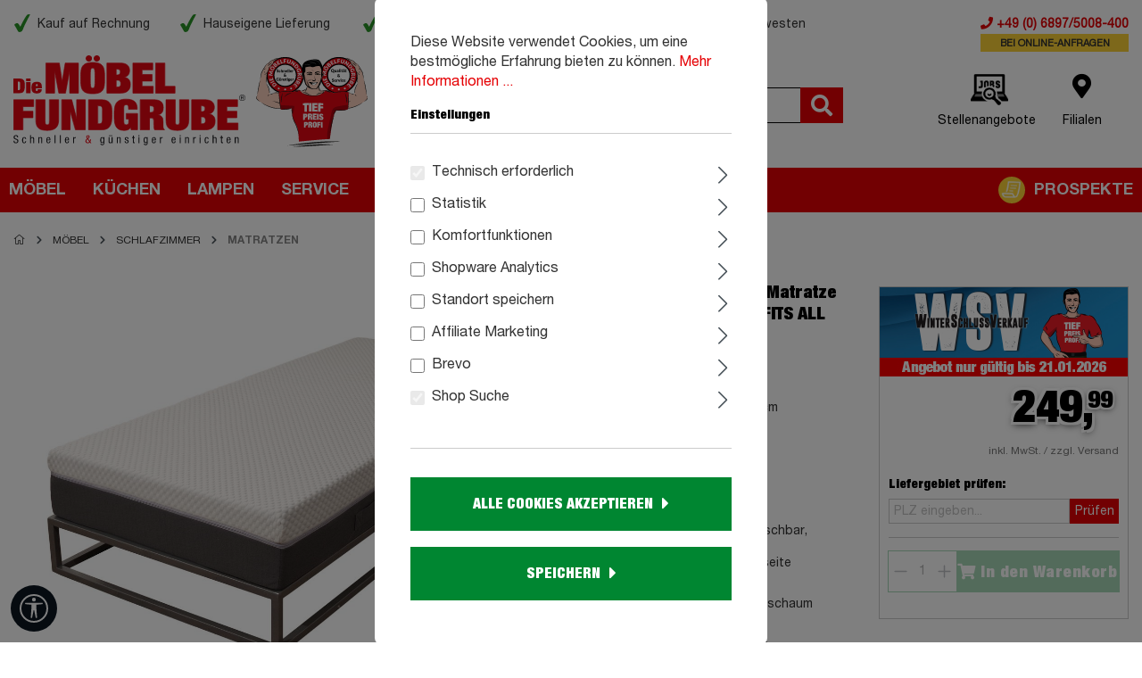

--- FILE ---
content_type: text/html; charset=UTF-8
request_url: https://moebel-fundgrube.de/7-Zonen-Viskoelastik-Matratze-H3-90-x-200-cm-ONE-FITS-ALL
body_size: 40275
content:

<!DOCTYPE html>

<html lang="de-DE"
      itemscope="itemscope"
      >

                            
    <head>
            
                                                <meta charset="utf-8">
            
                            <meta name="viewport"
                      content="width=device-width, initial-scale=1, shrink-to-fit=no">
            
                                <meta name="author"
                      content="">
                <meta name="robots"
                      content="index,follow">
                <meta name="revisit-after"
                      content="15 days">
                <meta name="keywords"
                      content="">
                <meta name="description"
                      content="Matratzen online kaufen bei ➤ Die Möbelfundgrube ✔ große Auswahl ✔ Fachberatung vor Ort ✔ 6 x im Südwesten ✔ Direktversand">
            
    <meta property="93e425aff12d4419480f3b4f505f1327" content="1">

                    
                        <meta property="og:type" content="product"/>
        
                    <meta property="og:site_name" content="Die Möbelfundgrube"/>
        
                    <meta property="og:url" content="https://moebel-fundgrube.de/7-Zonen-Viskoelastik-Matratze-H3-90-x-200-cm-ONE-FITS-ALL"/>
        
                                    <meta property="og:title" content="7 Zonen Viskoelastik - Matratze H3 - 90 x 200 cm - ONE FITS ALL"/>
                    
                                    <meta property="og:description" content="Matratzen online kaufen bei ➤ Die Möbelfundgrube ✔ große Auswahl ✔ Fachberatung vor Ort ✔ 6 x im Südwesten ✔ Direktversand"/>
                    
                                    <meta property="og:image" content="https://moebel-fundgrube.de/media/c7/4b/d3/1696496280/7-Zonen-Viskoelastik-Matratze-H3-90-x-200-cm-ONE-FITS-ALL-0425008800-001.jpeg"/>
                    
                            
                                
            <meta property="product:price:amount"
                  content="249.99"/>
            <meta property="product:price:currency"
                  content="EUR"/>
        
                    <meta property="product:product_link" content="https://moebel-fundgrube.de/7-Zonen-Viskoelastik-Matratze-H3-90-x-200-cm-ONE-FITS-ALL"/>
        
                    <meta name="twitter:card" content="product"/>
        
                    <meta name="twitter:site" content="Die Möbelfundgrube"/>
        
                                    <meta property="twitter:title" content="7 Zonen Viskoelastik - Matratze H3 - 90 x 200 cm - ONE FITS ALL"/>
                    
                                    <meta property="twitter:description" content="Matratzen online kaufen bei ➤ Die Möbelfundgrube ✔ große Auswahl ✔ Fachberatung vor Ort ✔ 6 x im Südwesten ✔ Direktversand"/>
                    
                                    <meta property="twitter:image" content="https://moebel-fundgrube.de/media/c7/4b/d3/1696496280/7-Zonen-Viskoelastik-Matratze-H3-90-x-200-cm-ONE-FITS-ALL-0425008800-001.jpeg"/>
                        
                            <meta 
                      content="Die Möbelfundgrube">
                <meta 
                      content="">
                <meta 
                      content="false">
                <meta 
                      content="https://moebel-fundgrube.de/media/4f/8d/47/1582184967/mfg-logo-mit-tpp-2020-web.svg">
            
                                                


                
                    <script type="application/ld+json">
            [{"@context":"https:\/\/schema.org\/","@type":"Product","name":"7 Zonen Viskoelastik - Matratze H3 - 90 x 200 cm - ONE FITS ALL","description":"90 x 200 cm Matratze Viskoelastik - Schaum - ONE FITS ALL Premium schlafen zum g\u00fcnstigen Preis - die ONE FITS ALL Matratze Ihrer M\u00f6belfundgrube!   Mit dieser Matratze liegen Sie absolut richtig! Die Basis bildet hierbei ein  Kern aus Komfortschaum.  Dar\u00fcber wurde ein  druckentlastender Visko-Spezialschaum  aufgetragen, welcher Ihnen eine erholsame Nachtruhe beschert.   Viskoschaum:   Viskoschaum ist ein weiches Material mit  hoher Punktelastizit\u00e4t und sehr guter Druckentlastung.  In Kombination mit anderen Materialien wird dieser Schaum f\u00fcr Matratzen verwendet, die ein  \u201eschwereloses\u201c Liegegef\u00fchl  erm\u00f6glichen und sich bestens f\u00fcr Personen mit  orthop\u00e4dischen Problemen oder Verspannungen  eignen. Viscoschaum bietet keinen guten N\u00e4hrboden f\u00fcr Hausstaubmilben. Deshalb eignen sich Viscoschaummatratzen  auch f\u00fcr Allergiker und Asthmatiker.   Der hautfreundliche und feuchtigkeitsregulierende Matratzenbezug, gestaltet sich leicht auf- und abziehbar durch den teilbaren praktischen Rundum-Rei\u00dfverschluss. Die Unterseite des Bezugs ist rutschhemmend, was ein Hin und Her r\u00fccken der Matratze verhindert. Der Bezug ist au\u00dferdem waschbar bis zu 40 Grad und entspricht dem schadstoffgepr\u00fcften Qualit\u00e4tsindex nach Oeko-Text Standard 100.   Besuchen Sie uns f\u00fcr eine ausf\u00fchrliche Beratung gerne in einer unserer Filialen. Lassen Sie uns gemeinsam Ihren perfekten Liegekomfort finden - unsere Matratzen sind zum \u201eprobeliegen\u201c bereit. ","sku":"0425008800","mpn":"0425008800","image":["https:\/\/moebel-fundgrube.de\/media\/c7\/4b\/d3\/1696496280\/7-Zonen-Viskoelastik-Matratze-H3-90-x-200-cm-ONE-FITS-ALL-0425008800-001.jpeg","https:\/\/moebel-fundgrube.de\/media\/9d\/f3\/ab\/1696496280\/7-Zonen-Viskoelastik-Matratze-H3-90-x-200-cm-ONE-FITS-ALL-0425008800-002.jpeg","https:\/\/moebel-fundgrube.de\/media\/e6\/03\/e8\/1696496280\/7-Zonen-Viskoelastik-Matratze-H3-90-x-200-cm-ONE-FITS-ALL-0425008800-003.jpeg","https:\/\/moebel-fundgrube.de\/media\/fb\/df\/d6\/1696496375\/7-Zonen-Viskoelastik-Matratze-H3-90-x-200-cm-ONE-FITS-ALL-0425008800-004.jpeg"],"offers":[{"@type":"Offer","availability":"https:\/\/schema.org\/InStock","itemCondition":"https:\/\/schema.org\/NewCondition","priceCurrency":"EUR","priceValidUntil":"2026-01-17","seller":{"@type":"Organization","name":"Die M\u00f6belfundgrube"},"url":"https:\/\/moebel-fundgrube.de\/7-Zonen-Viskoelastik-Matratze-H3-90-x-200-cm-ONE-FITS-ALL","price":249.99}]},{"@context":"https:\/\/schema.org","@type":"BreadcrumbList","itemListElement":[{"@type":"ListItem","position":1,"name":"M\u00f6bel","item":"https:\/\/moebel-fundgrube.de\/moebel\/"},{"@type":"ListItem","position":2,"name":"Schlafzimmer","item":"https:\/\/moebel-fundgrube.de\/schlafzimmer\/"},{"@type":"ListItem","position":3,"name":"Matratzen","item":"https:\/\/moebel-fundgrube.de\/matratzen\/"}]}]
        </script>
            

    
                <meta name="enable-mobile-images-in-category" content="false">
    
        <script>
        window.enableMobileImagesInCategory = false;
    </script>

                    <link rel="shortcut icon"
                  href="https://moebel-fundgrube.de/media/44/12/d2/1598336624/Tiefpreisprofi.png">
        
                                <link rel="apple-touch-icon"
                  sizes="180x180"
                  href="https://moebel-fundgrube.de/media/44/12/d2/1598336624/Tiefpreisprofi.png">
                    
        <link rel="canonical" href="https://moebel-fundgrube.de/7-Zonen-Viskoelastik-Matratze-H3-90-x-200-cm-ONE-FITS-ALL">
                    <title>7 Zonen Viskoelastik - Matratze H3 - 90 x 200 cm - ONE FITS ALL</title>
    
                                                                            <link rel="stylesheet"
                      href="https://moebel-fundgrube.de/theme/170aebd7bdab74dd7c184d693731e88e/css/all.css?1768604741">
                                    

      
    
      
	
   
   <script type="text/javascript">
	//uncomment and change this to false if you're having trouble with WOFFs
	var woffEnabled = true;
	//to place your webfonts in a custom directory 
	//uncomment this and set it to where your webfonts are.
	var customPath = "/fonts";
	</script>
    <link rel="stylesheet" type="text/css" href="/fonts/all.css">	
    <script type="text/javascript" src="/fonts/mf-helvetica.js"></script>
    <script type="text/javascript" src="/fonts/webfonts/MyFontsWebfontsKit.js"></script>
    <script type="text/javascript" src="https://moebel-fundgrube.de/bundles/datablue/storefront/js/picturefill.js?1768578184"></script>
    <script src="https://www.google.com/recaptcha/api.js?render=6LcF8U0bAAAAAHgqp17JgGF9tQsC61xTk0wVY-dw"></script>

    <link rel="stylesheet" type="text/css" href="https://moebel-fundgrube.de/bundles/datablue/storefront/slick/slick.css?1768578184"/>
    <link rel="stylesheet" type="text/css" href="https://moebel-fundgrube.de/bundles/datablue/storefront/slick/slick-theme.css?1768578184"/> 

    <meta name="viewport" content="width=device-width, initial-scale=1.0, maximum-scale=1.0,user-scalable=0"/>
    <meta name="format-detection" content="telephone=no"> 

                        <script>
        window.features = {"V6_5_0_0":true,"v6.5.0.0":true,"V6_6_0_0":false,"v6.6.0.0":false,"V6_7_0_0":false,"v6.7.0.0":false,"VUE3":false,"vue3":false,"JOIN_FILTER":false,"join.filter":false,"MEDIA_PATH":false,"media.path":false,"ES_MULTILINGUAL_INDEX":false,"es.multilingual.index":false,"STOCK_HANDLING":false,"stock.handling":false,"ASYNC_THEME_COMPILATION":false,"async.theme.compilation":false,"FEATURE_SWAGCMSEXTENSIONS_1":true,"feature.swagcmsextensions.1":true,"FEATURE_SWAGCMSEXTENSIONS_2":true,"feature.swagcmsextensions.2":true,"FEATURE_SWAGCMSEXTENSIONS_8":true,"feature.swagcmsextensions.8":true,"FEATURE_SWAGCMSEXTENSIONS_63":true,"feature.swagcmsextensions.63":true};
    </script>
        
                
      
                            <script>
        dataLayer = window.dataLayer || [];
        // Clear the previous ecommerce object
        dataLayer.push({ ecommerce: null });
        // Push regular datalayer
        dataLayer.push({"pageTitle":"7 Zonen Viskoelastik - Matratze H3 - 90 x 200 cm - ONE FITS ALL","pageSubCategory":"","pageCategoryID":"","pageSubCategoryID":"","pageCountryCode":"de-DE","pageLanguageCode":"Deutsch","pageVersion":1,"pageTestVariation":"1","pageValue":1,"pageAttributes":"1","pageCategory":"Product","productID":"4779d3421cd041d3a628d00092d505a4","productName":"7 Zonen Viskoelastik - Matratze H3 - 90 x 200 cm - ONE FITS ALL","productPrice":"249.99","productEAN":"5900246452890","productSku":"0425008800","productManufacturerNumber":"","productCategory":"Matratzen","productCategoryID":"958aa668b9b34db88f3ce0e3dcffca55","productCurrency":"EUR","visitorLoginState":"Logged Out","visitorType":"NOT LOGGED IN","visitorLifetimeValue":0,"visitorExistingCustomer":"No"});
                // Push new GA4 tags
        dataLayer.push({"event":"view_item","ecommerce":{"currency":"EUR","value":249.99,"items":[{"item_name":"7 Zonen Viskoelastik - Matratze H3 - 90 x 200 cm - ONE FITS ALL","item_id":"0425008800","price":249.99,"index":0,"item_list_name":"Category","quantity":1,"item_category":"Matratzen","item_list_id":"958aa668b9b34db88f3ce0e3dcffca55"}]}});
                            var google_tag_params = {"ecomm_pagetype":"product","ecomm_pcat":["Matratzen"],"ecomm_prodid":"0425008800","ecomm_pname":"7 Zonen Viskoelastik - Matratze H3 - 90 x 200 cm - ONE FITS ALL","ecomm_pvalue":249.99,"ecomm_totalvalue":249.99}
            dataLayer.push ({
                'event':'remarketingTriggered',
                'google_tag_params': window.google_tag_params
            });
                    </script>
            
                        
                            <script>(function(w,d,s,l,i){w[l]=w[l]||[];w[l].push({'gtm.start':
                            new Date().getTime(),event:'gtm.js'});var f=d.getElementsByTagName(s)[0],
                        j=d.createElement(s),dl=l!='dataLayer'?'&l='+l:'';j.async=true;j.src=
                        'https://www.googletagmanager.com/gtm.js?id='+i+dl;f.parentNode.insertBefore(j,f);
                    })(window,document,'script','dataLayer','GTM-NZ7ZL2N');</script>
                        
                                                        
                                                                                                                                    
        <script type="text/javascript">
            window.bilobaCheckoutConfirm = "/checkout/confirm";
            window.bilobaFacebookPixelCurrency = "EUR";
            window.facebookPixelId = "2249413785313210";
            window.disableString = 'biloba-facebook-pixel-opt-out';

            function fbqOptout() {
            document.cookie = disableString + '=true; expires=Thu, 31 Dec 2099 23:59:59 UTC; path=/';
            window[disableString] = true;
            }
        </script>
        
                <script type="text/javascript">
                    if(
                document.cookie.indexOf(disableString) == -1 &&
                (
                    document.cookie.indexOf('biloba-facebook-pixel') != -1 ||
                    "shopwareCookieConsentManager" != "shopwareCookieConsentManager"
                )
            ) {
            !function(f,b,e,v,n,t,s)
            {if(f.fbq)return;n=f.fbq=function(){n.callMethod?
            n.callMethod.apply(n,arguments):n.queue.push(arguments)};
            if(!f._fbq)f._fbq=n;n.push=n;n.loaded=!0;n.version='2.0';
            n.queue=[];t=b.createElement(e);t.async=!0;
            t.src=v;s=b.getElementsByTagName(e)[0];
            s.parentNode.insertBefore(t,s)}(window, document,'script',
            'https://connect.facebook.net/en_US/fbevents.js');
            } else {
                window.fbq = function(){};
            }

                        if(fbq) {
                fbq('init', 2249413785313210);

                if("019bcae04c6673d484f5e24831c4c8b0" != null) {
                    fbq('track', 'PageView', {
                        
                    }, {'eventID': '019bcae04c6673d484f5e24831c4c8b0'});
                }else {
                    fbq('track', 'PageView');
                }
            }
        </script>
        
                    


    <!-- Shopware Analytics -->
    <script>
        window.shopwareAnalytics = {
            trackingId: '',
            merchantConsent: false,
            debug: false,
            storefrontController: 'Product',
            storefrontAction: 'index',
            storefrontRoute: 'frontend.detail.page',
            storefrontCmsPageType:  null ,
        };
    </script>
    <!-- End Shopware Analytics -->
        



    
  
 
 <!-- Facebook Pixel Code -->

                            
            
                
                                    <script>
                    window.useDefaultCookieConsent = true;
                </script>
                    
                                        <script>
                window.activeNavigationId = '958aa668b9b34db88f3ce0e3dcffca55';
                window.router = {
                    'frontend.cart.offcanvas': '/checkout/offcanvas',
                    'frontend.cookie.offcanvas': '/cookie/offcanvas',
                    'frontend.checkout.finish.page': '/checkout/finish',
                    'frontend.checkout.info': '/widgets/checkout/info',
                    'frontend.menu.offcanvas': '/widgets/menu/offcanvas',
                    'frontend.cms.page': '/widgets/cms',
                    'frontend.cms.navigation.page': '/widgets/cms/navigation',
                    'frontend.account.addressbook': '/widgets/account/address-book',
                    'frontend.country.country-data': '/country/country-state-data',
                    'frontend.app-system.generate-token': '/app-system/Placeholder/generate-token',
                    };
                window.salesChannelId = 'e85babb2bd37438182bc2d7094175bd3';
            </script>
        

        
    <script>
        window.router['widgets.swag.cmsExtensions.quickview'] = '/swag/cms-extensions/quickview';
        window.router['widgets.swag.cmsExtensions.quickview.variant'] = '/swag/cms-extensions/quickview/variant';
    </script>


    <script>
        window.router['frontend.shopware_analytics.customer.data'] = '/storefront/script/shopware-analytics-customer'
    </script>

                                <script>
                
                window.breakpoints = {"xs":0,"sm":576,"md":768,"lg":992,"xl":1200};
            </script>
        
        
                        
                            <script>
                window.themeAssetsPublicPath = 'https://moebel-fundgrube.de/theme/17fc6f7ae5b141ef93c36a7ac19df547/assets/';
            </script>
        
                                                                                                    <script type="text/javascript" src="https://moebel-fundgrube.de/theme/170aebd7bdab74dd7c184d693731e88e/js/all.js?1768604741" defer></script>
                                                        

    
    
        </head>

        
            <body class="	is-ctl-product is-act-index

						
												db-sofas    
		
		
">

    
        
    
                
                
                            <noscript class="noscript-main">
                
    <div role="alert"
         class="alert alert-info alert-has-icon">
                                                                        
                                                            <span class="icon icon-info">
                        <svg xmlns="http://www.w3.org/2000/svg" xmlns:xlink="http://www.w3.org/1999/xlink" width="24" height="24" viewBox="0 0 24 24"><defs><path d="M12 7c.5523 0 1 .4477 1 1s-.4477 1-1 1-1-.4477-1-1 .4477-1 1-1zm1 9c0 .5523-.4477 1-1 1s-1-.4477-1-1v-5c0-.5523.4477-1 1-1s1 .4477 1 1v5zm11-4c0 6.6274-5.3726 12-12 12S0 18.6274 0 12 5.3726 0 12 0s12 5.3726 12 12zM12 2C6.4772 2 2 6.4772 2 12s4.4772 10 10 10 10-4.4772 10-10S17.5228 2 12 2z" id="icons-default-info" /></defs><use xlink:href="#icons-default-info" fill="#758CA3" fill-rule="evenodd" /></svg>
        </span>
                                                        
                                    
                    <div class="alert-content-container">
                                                    
                                    <div class="alert-content">
                                                    Um unseren Shop in vollem Umfang nutzen zu können, empfehlen wir Ihnen Javascript in Ihrem Browser zu aktivieren.
                                            </div>
                
                                                                </div>
            </div>
            </noscript>
        
    
    <!-- Google Tag Manager Noscript -->
            <noscript class="noscript-gtm">
            <iframe src="https://www.googletagmanager.com/ns.html?id=GTM-NZ7ZL2N"
                    height="0"
                    width="0"
                    style="display:none;visibility:hidden">
            </iframe>
        </noscript>
        <!-- End Google Tag Manager Noscript -->

                
    
    		            <header class="header-main">
                                    <div class="container">
                                        <div class="top-bar d-none d-md-block pt-3 pb-3">
        <nav class="top-bar-nav row">
          <div class="col-md-9 col-lg-8 col-xl-8">
              <ul class="nav">
                  <li class="nav-item">Kauf auf Rechnung</li>
                  <li class="nav-item">Hauseigene Lieferung</li>
                  <li class="nav-item">Tiefpreisgarantie</li>
                  <li class="nav-item">Viele Artikel auf Lager</li>
                  <li class="nav-item d-none d-xl-block">6 x im Südwesten</li>
                                </ul>
          </div>
          <div class="col-md-3 col-lg-4 col-xl-4 ps-0 text-end db--contact"> 
                <button id="db-opening-hrs-toggle" class="float-end">
                    <i class="fas fa-info-circle"></i>
                </button>
                 
                <span id="db-opening-hrs" class="float-end">Mo-Fr: 8:00 - 17:00 Uhr
                                    </span>
                <a href="tel: topbar.phonenumber"><i class="fas fa-phone"></i> +49 (0) 6897/5008-400<span class="online">bei Online-Anfragen</span></a>
          </div>            
        </nav>
        <nav class="top-bar-nav d-none">
                                
                
                                    
    
    <script>
        var currencyChange = '';

        if(currencyChange)
        {
            location.reload();
        }
   </script>
                      
        </nav>
    </div>
    
            <div class="row align-items-center header-row">
                            <div class="col-6 col-md-4 mt-0 header-logo-col">
                        <div class="header-logo-main">
                    <a class="header-logo-main-link"
               href="/"
               title="Zur Startseite gehen">
                <picture>
                            <source srcset="https://moebel-fundgrube.de/media/g0/db/08/1583245872/mfg-logo--mobile.png"
                    media="(min-width: 768px) and (max-width: 991px)">
            
                        <source srcset="https://moebel-fundgrube.de/media/g0/db/08/1583245872/mfg-logo--mobile.png"
                    media="(max-width: 767px)">
            
                        <img src="https://moebel-fundgrube.de/media/4f/8d/47/1582184967/mfg-logo-mit-tpp-2020-web.svg"
                 alt="Zur Startseite gehen"
                 class="img-fluid header-logo-main-img"/>
            </picture>
            </a>
            </div>
                </div>
            
                            <div class="col-12 col-lg-5 order-2 order-lg-1 header-search-col">
                    <div class="row">
                        <div class="col-sm-auto d-none d-md-block d-lg-none">
                                                            <div class="nav-main-toggle">
                                                                            <button class="btn nav-main-toggle-btn header-actions-btn"
                                                type="button"
                                                data-offcanvas-menu="true"
                                                aria-label="Menü">
                                                                                            <i class="fas fa-bars"></i>
                                                                                    </button>
                                                                    </div>
                                                    </div>
                        <div class="col p-0">
                            
    <div class="collapse"
         id="searchCollapse">
        <div class="header-search">
                            <form action="/search"
                      method="get"
                                                                      data-search-form="true"
                                                                  data-search-widget-options='{&quot;searchWidgetMinChars&quot;:2}'
                      data-url="/suggest?search="
                      class="header-search-form">
                                            <div class="input-group">
                                                            <input type="search"
                                       name="search"
                                       class="form-control header-search-input"
                                       autocomplete="off"
                                       autocapitalize="off"
                                       placeholder="Suchbegriff eingeben..."
                                       aria-label="Suchbegriff eingeben..."
                                       value=""
                                >
                            
                                <div class="input-group-append">
        <button type="submit"
                class="btn header-search-btn"
                aria-label="Suchen">
            <span class="header-search-icon">
                <i class="fas fa-search"></i>
            </span>
        </button>
    </div>
                        </div>
                                    </form>
                    </div>
    </div>
                        </div>
                    </div>
                </div>
            
                            <div class="col-6 col-md-8 col-lg-3 ps-0 order-1 order-lg-2 header-actions-col">
                    <div class="row g-0 float-end">
                                                    <div class="order-3 order-md-1 col-3 col-md-auto d-md-none ">
                                <div class="menu-button">
                                                                            <button
                                            class="btn nav-main-toggle-btn header-actions-btn"
                                            type="button"
                                                                                                                                        data-offcanvas-menu="true"
                                                                                        aria-label="Menü"
                                        >
                                                                                            <i class="fas fa-bars"></i>
                                                                                    </button>
                                                                    </div>
                            </div>
                        
                                                    <div class="col-auto d-none">
                                <div class="search-toggle">
                                    <button class="btn header-actions-btn search-toggle-btn js-search-toggle-btn collapsed"
                                            type="button"
                                            data-bs-toggle="collapse"
                                            data-bs-target="#searchCollapse"
                                            aria-expanded="false"
                                            aria-controls="searchCollapse"
                                            aria-label="Suchen">
                                        <i class="fas fa-search"></i>
                                    </button>
                                </div>
                            </div>
                        
                        <!-- Stellenangebote -->
                        <div class="order-2 order-md-1 col-3 col-md-auto text-center px-0">
                            <div class="stellenangebote-menu">
                                <a href="https://karriere.moebel-fundgrube.de/" class="btn header-actions-btn" title="Stellenangebote">
                                    <span class="icon">
                                        <img src="/bundles/datablue/storefront/img/icon_stellenangebote.png" alt="Icon Stellenangebote" class="img-fluid">
                                    </span>
                                    <span class="actions--txt">Stellenangebote</span>
                                </a>
                            </div>
                        </div>
                        <!-- Stellenangebote Ende -->

                        <!-- Filialen -->
                        <div class="order-2 order-md-1 col-3 col-md-auto text-center px-0">
                            <div class="filialen-menu">
                                <a href="/Filialen/" class="btn header-actions-btn" title="Filialen">
                                    <span class="icon">
                                        <i class="fa fa-map-marker-alt"></i>
                                    </span>
                                    <span class="actions--txt">Filialen</span>
                                </a>
                            </div>
                        </div>
                        <!-- Filialen Ende -->

                                                                            
                                                    <div class="order-1 order-md-3 col-3 col-md-auto text-center px-0">
                                <div 
                                    class="header-cart"
                                                                                                                data-offcanvas-cart="true"
                                                                        >
                                    <a class="btn header-cart-btn header-actions-btn"
                                       href="/checkout/cart"
                                       data-cart-widget="true"
                                       title="Warenkorb"
                                       aria-label="Warenkorb">
                                            <span class="header-cart-icon">
                <span class="icon">
        	<i class="fa fa-shopping-cart"></i>
        </span>
    </span>
        <span class="actions--txt header-cart-total">
        0,00 €
    </span>
                                    </a>
                                </div>
                            </div>
                                            </div>
                </div>
                    </div>
        
                        </div>
                            </header>
        


                    <div class="nav-main">
                                        <div class="main-navigation"
         id="mainNavigation"
         data-flyout-menu="true">
            <div class="container">
                    <nav class="nav main-navigation-menu"
                itemscope="itemscope"
                >
                
                                                                                                            
                                                                                    <a class="nav-link main-navigation-link"
                                   href="https://moebel-fundgrube.de/moebel/"
                                   
                                                                            data-flyout-menu-trigger="187266283f134627b38b1f3ee6860361"
                                                                       title="Möbel">
                                    <div class="main-navigation-link-text">
                                        <span >Möbel</span>
                                    </div>
                                </a>
                                                                                                                                                
                                                                                    <a class="nav-link main-navigation-link"
                                   href="https://moebel-fundgrube.de/kuechen/"
                                   
                                                                            data-flyout-menu-trigger="65eb1b52174a4426bb6a49ed50a50b66"
                                                                       title="Küchen">
                                    <div class="main-navigation-link-text">
                                        <span >Küchen</span>
                                    </div>
                                </a>
                                                                                                                                                
                                                                                    <a class="nav-link main-navigation-link"
                                   href="https://moebel-fundgrube.de/lampen/"
                                   
                                                                            data-flyout-menu-trigger="13ed00a266ce4d949767a9b8a823e0fe"
                                                                       title="Lampen">
                                    <div class="main-navigation-link-text">
                                        <span >Lampen</span>
                                    </div>
                                </a>
                                                                                                                                                
                                                                                    <a class="nav-link main-navigation-link"
                                   href="https://moebel-fundgrube.de/service/"
                                   
                                                                            data-flyout-menu-trigger="265f78b6ab5845308b2cdd3044b739f5"
                                                                       title="Service">
                                    <div class="main-navigation-link-text">
                                        <span >Service</span>
                                    </div>
                                </a>
                                                                                                                                                
                                                                                    <a class="nav-link main-navigation-link"
                                   href="https://moebel-fundgrube.de/Inspiration/"
                                   
                                                                       title="Inspiration">
                                    <div class="main-navigation-link-text">
                                        <span >Inspiration</span>
                                    </div>
                                </a>
                                                                                                                                                
                                                                                    <a class="nav-link main-navigation-link"
                                   href="https://moebel-fundgrube.de/neuheiten/"
                                   
                                                                       title="Neuheiten">
                                    <div class="main-navigation-link-text">
                                        <span >Neuheiten</span>
                                    </div>
                                </a>
                                                                                                                                                
                                                                                    <a class="nav-link main-navigation-link"
                                   href="https://moebel-fundgrube.de/prospekte/"
                                   
                                                                       title="Prospekte">
                                    <div class="main-navigation-link-text">
                                        <span >Prospekte</span>
                                    </div>
                                </a>
                                                                                                    </nav>
            
    </div>

                                                                                                                                                                                                                                                                                                                                                                                    
                                                <div class="navigation-flyouts">
                                                                                                                                                                <div class="navigation-flyout"
                                             data-flyout-menu-id="187266283f134627b38b1f3ee6860361">
                                            <div class="container">
                                                                                                                
            <div class="row navigation-flyout-content">
                            <div class="col">
                    <div class="navigation-flyout-categories">
                                                        
                    
    
    <div class="row navigation-flyout-categories is-level-0">
                                            
                            <div class="col-3 navigation-flyout-col">
                                                                        <a class="nav-item nav-link navigation-flyout-link is-level-0"
                               href="https://moebel-fundgrube.de/wohnzimmer/"
                               
                                                              title="Wohnzimmer">
                                <span >Wohnzimmer</span>
                            </a>
                                            
                                                                            
        
    
    <div class="navigation-flyout-categories is-level-1">
                                            
                            <div class="navigation-flyout-col">
                                                                        <a class="nav-item nav-link navigation-flyout-link is-level-1"
                               href="https://moebel-fundgrube.de/sofas-couches/"
                               
                                                              title="Sofas &amp; Couches">
                                <span >Sofas &amp; Couches</span>
                            </a>
                                            
                                                                            
        
    
    <div class="navigation-flyout-categories is-level-2">
                                            
                            <div class="navigation-flyout-col">
                                                                        <a class="nav-item nav-link navigation-flyout-link is-level-2"
                               href="https://moebel-fundgrube.de/wohnlandschaften/"
                               
                                                              title="Wohnlandschaften">
                                <span >Wohnlandschaften</span>
                            </a>
                                            
                                                                            
        
    
    <div class="navigation-flyout-categories is-level-3">
                                            
                            <div class="navigation-flyout-col">
                                                                        <a class="nav-item nav-link navigation-flyout-link is-level-3"
                               href="https://moebel-fundgrube.de/wohnlandschaft-u-form/"
                               
                                                              title="Wohnlandschaften U-Form">
                                <span >Wohnlandschaften U-Form</span>
                            </a>
                                            
                                                                                </div>
                                                        
                            <div class="navigation-flyout-col">
                                                                        <a class="nav-item nav-link navigation-flyout-link is-level-3"
                               href="https://moebel-fundgrube.de/wohnlandschaft-l-form/"
                               
                                                              title="Wohnlandschaft L-Form ">
                                <span >Wohnlandschaft L-Form </span>
                            </a>
                                            
                                                                                </div>
                        </div>
                                                            </div>
                                                        
                            <div class="navigation-flyout-col">
                                                                        <a class="nav-item nav-link navigation-flyout-link is-level-2"
                               href="https://moebel-fundgrube.de/ecksofas/"
                               
                                                              title="Ecksofas">
                                <span >Ecksofas</span>
                            </a>
                                            
                                                                            
        
    
    <div class="navigation-flyout-categories is-level-3">
                                            
                            <div class="navigation-flyout-col">
                                                                        <a class="nav-item nav-link navigation-flyout-link is-level-3"
                               href="https://moebel-fundgrube.de/ecksofa-mit-bettkasten/"
                               
                                                              title="Ecksofa mit Bettkasten">
                                <span >Ecksofa mit Bettkasten</span>
                            </a>
                                            
                                                                                </div>
                                                        
                            <div class="navigation-flyout-col">
                                                                        <a class="nav-item nav-link navigation-flyout-link is-level-3"
                               href="https://moebel-fundgrube.de/ecksofa-mit-schlaffunktion/"
                               
                                                              title="Ecksofa mit Schlaffunktion">
                                <span >Ecksofa mit Schlaffunktion</span>
                            </a>
                                            
                                                                                </div>
                        </div>
                                                            </div>
                                                        
                            <div class="navigation-flyout-col">
                                                                        <a class="nav-item nav-link navigation-flyout-link is-level-2"
                               href="https://moebel-fundgrube.de/schlafsofas/"
                               
                                                              title="Schlafsofas">
                                <span >Schlafsofas</span>
                            </a>
                                            
                                                                            
        
    
    <div class="navigation-flyout-categories is-level-3">
                                            
                            <div class="navigation-flyout-col">
                                                                        <a class="nav-item nav-link navigation-flyout-link is-level-3"
                               href="https://moebel-fundgrube.de/schlafsofa-mit-bettkasten/"
                               
                                                              title="Schlafsofa mit Bettkasten">
                                <span >Schlafsofa mit Bettkasten</span>
                            </a>
                                            
                                                                                </div>
                                                        
                            <div class="navigation-flyout-col">
                                                                        <a class="nav-item nav-link navigation-flyout-link is-level-3"
                               href="https://moebel-fundgrube.de/schlafsofa-mit-schlaffunktion/"
                               
                                                              title="Schlafsofa mit Schlaffunktion">
                                <span >Schlafsofa mit Schlaffunktion</span>
                            </a>
                                            
                                                                                </div>
                        </div>
                                                            </div>
                                                        
                            <div class="navigation-flyout-col">
                                                                        <a class="nav-item nav-link navigation-flyout-link is-level-2"
                               href="https://moebel-fundgrube.de/big-sofas/"
                               
                                                              title="Big Sofas">
                                <span >Big Sofas</span>
                            </a>
                                            
                                                                            
        
    
    <div class="navigation-flyout-categories is-level-3">
            </div>
                                                            </div>
                                                        
                            <div class="navigation-flyout-col">
                                                                        <a class="nav-item nav-link navigation-flyout-link is-level-2"
                               href="https://moebel-fundgrube.de/einzelsofas/"
                               
                                                              title="Einzelsofas">
                                <span >Einzelsofas</span>
                            </a>
                                            
                                                                            
        
    
    <div class="navigation-flyout-categories is-level-3">
            </div>
                                                            </div>
                                                        
                            <div class="navigation-flyout-col">
                                                                        <a class="nav-item nav-link navigation-flyout-link is-level-2"
                               href="https://moebel-fundgrube.de/sofaprogramme/"
                               
                                                              title="Sofaprogramme">
                                <span >Sofaprogramme</span>
                            </a>
                                            
                                                                            
        
    
    <div class="navigation-flyout-categories is-level-3">
            </div>
                                                            </div>
                        </div>
                                                            </div>
                                                        
                            <div class="navigation-flyout-col">
                                                                        <a class="nav-item nav-link navigation-flyout-link is-level-1"
                               href="https://moebel-fundgrube.de/sofaprogramme/"
                               
                                                              title="Sofaprogramme">
                                <span >Sofaprogramme</span>
                            </a>
                                            
                                                                            
        
    
    <div class="navigation-flyout-categories is-level-2">
            </div>
                                                            </div>
                                                        
                            <div class="navigation-flyout-col">
                                                                        <a class="nav-item nav-link navigation-flyout-link is-level-1"
                               href="https://moebel-fundgrube.de/wohnwaende/"
                               
                                                              title="Wohnwände">
                                <span >Wohnwände</span>
                            </a>
                                            
                                                                            
        
    
    <div class="navigation-flyout-categories is-level-2">
            </div>
                                                            </div>
                                                        
                            <div class="navigation-flyout-col">
                                                                        <a class="nav-item nav-link navigation-flyout-link is-level-1"
                               href="https://moebel-fundgrube.de/couchtische/"
                               
                                                              title="Couchtische">
                                <span >Couchtische</span>
                            </a>
                                            
                                                                            
        
    
    <div class="navigation-flyout-categories is-level-2">
            </div>
                                                            </div>
                                                        
                            <div class="navigation-flyout-col">
                                                                        <a class="nav-item nav-link navigation-flyout-link is-level-1"
                               href="https://moebel-fundgrube.de/beistelltische/"
                               
                                                              title="Beistelltische">
                                <span >Beistelltische</span>
                            </a>
                                            
                                                                            
        
    
    <div class="navigation-flyout-categories is-level-2">
            </div>
                                                            </div>
                                                        
                            <div class="navigation-flyout-col">
                                                                        <a class="nav-item nav-link navigation-flyout-link is-level-1"
                               href="https://moebel-fundgrube.de/kommoden/"
                               
                                                              title="Kommoden">
                                <span >Kommoden</span>
                            </a>
                                            
                                                                            
        
    
    <div class="navigation-flyout-categories is-level-2">
            </div>
                                                            </div>
                                                        
                            <div class="navigation-flyout-col">
                                                                        <a class="nav-item nav-link navigation-flyout-link is-level-1"
                               href="https://moebel-fundgrube.de/tv-lowboards/"
                               
                                                              title="TV-Lowboard">
                                <span >TV-Lowboard</span>
                            </a>
                                            
                                                                            
        
    
    <div class="navigation-flyout-categories is-level-2">
            </div>
                                                            </div>
                                                        
                            <div class="navigation-flyout-col">
                                                                        <a class="nav-item nav-link navigation-flyout-link is-level-1"
                               href="https://moebel-fundgrube.de/highboards/"
                               
                                                              title="Highboards">
                                <span >Highboards</span>
                            </a>
                                            
                                                                            
        
    
    <div class="navigation-flyout-categories is-level-2">
            </div>
                                                            </div>
                                                        
                            <div class="navigation-flyout-col">
                                                                        <a class="nav-item nav-link navigation-flyout-link is-level-1"
                               href="https://moebel-fundgrube.de/vitrinen/"
                               
                                                              title="Vitrinen">
                                <span >Vitrinen</span>
                            </a>
                                            
                                                                            
        
    
    <div class="navigation-flyout-categories is-level-2">
            </div>
                                                            </div>
                                                        
                            <div class="navigation-flyout-col">
                                                                        <a class="nav-item nav-link navigation-flyout-link is-level-1"
                               href="https://moebel-fundgrube.de/sideboards/"
                               
                                                              title="Sideboards">
                                <span >Sideboards</span>
                            </a>
                                            
                                                                            
        
    
    <div class="navigation-flyout-categories is-level-2">
            </div>
                                                            </div>
                                                        
                            <div class="navigation-flyout-col">
                                                                        <a class="nav-item nav-link navigation-flyout-link is-level-1"
                               href="https://moebel-fundgrube.de/sessel-hocker/"
                               
                                                              title="Sessel &amp; Hocker">
                                <span >Sessel &amp; Hocker</span>
                            </a>
                                            
                                                                            
        
    
    <div class="navigation-flyout-categories is-level-2">
                                            
                            <div class="navigation-flyout-col">
                                                                        <a class="nav-item nav-link navigation-flyout-link is-level-2"
                               href="https://moebel-fundgrube.de/fernsehsessel/"
                               
                                                              title="Fernsehsessel">
                                <span >Fernsehsessel</span>
                            </a>
                                            
                                                                            
        
    
    <div class="navigation-flyout-categories is-level-3">
            </div>
                                                            </div>
                                                        
                            <div class="navigation-flyout-col">
                                                                        <a class="nav-item nav-link navigation-flyout-link is-level-2"
                               href="https://moebel-fundgrube.de/relaxsessel/"
                               
                                                              title="Relaxsessel">
                                <span >Relaxsessel</span>
                            </a>
                                            
                                                                            
        
    
    <div class="navigation-flyout-categories is-level-3">
            </div>
                                                            </div>
                                                        
                            <div class="navigation-flyout-col">
                                                                        <a class="nav-item nav-link navigation-flyout-link is-level-2"
                               href="https://moebel-fundgrube.de/Moebel/Wohnzimmer/Sessel-Hocker/Hocker/"
                               
                                                              title="Hocker">
                                <span >Hocker</span>
                            </a>
                                            
                                                                            
        
    
    <div class="navigation-flyout-categories is-level-3">
            </div>
                                                            </div>
                        </div>
                                                            </div>
                                                        
                            <div class="navigation-flyout-col">
                                                                        <a class="nav-item nav-link navigation-flyout-link is-level-1"
                               href="https://moebel-fundgrube.de/regale-raumteiler/"
                               
                                                              title="Regale &amp; Raumteiler">
                                <span >Regale &amp; Raumteiler</span>
                            </a>
                                            
                                                                            
        
    
    <div class="navigation-flyout-categories is-level-2">
                                            
                            <div class="navigation-flyout-col">
                                                                        <a class="nav-item nav-link navigation-flyout-link is-level-2"
                               href="https://moebel-fundgrube.de/buecherregale/"
                               
                                                              title="Bücherregale">
                                <span >Bücherregale</span>
                            </a>
                                            
                                                                            
        
    
    <div class="navigation-flyout-categories is-level-3">
            </div>
                                                            </div>
                                                        
                            <div class="navigation-flyout-col">
                                                                        <a class="nav-item nav-link navigation-flyout-link is-level-2"
                               href="https://moebel-fundgrube.de/raumteiler/"
                               
                                                              title="Raumteiler">
                                <span >Raumteiler</span>
                            </a>
                                            
                                                                            
        
    
    <div class="navigation-flyout-categories is-level-3">
            </div>
                                                            </div>
                                                        
                            <div class="navigation-flyout-col">
                                                                        <a class="nav-item nav-link navigation-flyout-link is-level-2"
                               href="https://moebel-fundgrube.de/standregale/"
                               
                                                              title="Standregale">
                                <span >Standregale</span>
                            </a>
                                            
                                                                            
        
    
    <div class="navigation-flyout-categories is-level-3">
            </div>
                                                            </div>
                                                        
                            <div class="navigation-flyout-col">
                                                                        <a class="nav-item nav-link navigation-flyout-link is-level-2"
                               href="https://moebel-fundgrube.de/wandregale-wandboard/"
                               
                                                              title="Wandregale &amp; Wandboard">
                                <span >Wandregale &amp; Wandboard</span>
                            </a>
                                            
                                                                            
        
    
    <div class="navigation-flyout-categories is-level-3">
            </div>
                                                            </div>
                        </div>
                                                            </div>
                        </div>
                                                            </div>
                                                        
                            <div class="col-3 navigation-flyout-col">
                                                                        <a class="nav-item nav-link navigation-flyout-link is-level-0 active"
                               href="https://moebel-fundgrube.de/schlafzimmer/"
                               
                                                              title="Schlafzimmer">
                                <span >Schlafzimmer</span>
                            </a>
                                            
                                                                            
        
    
    <div class="navigation-flyout-categories is-level-1">
                                            
                            <div class="navigation-flyout-col">
                                                                        <a class="nav-item nav-link navigation-flyout-link is-level-1"
                               href="https://moebel-fundgrube.de/betten/"
                               
                                                              title="Betten">
                                <span >Betten</span>
                            </a>
                                            
                                                                            
        
    
    <div class="navigation-flyout-categories is-level-2">
                                            
                            <div class="navigation-flyout-col">
                                                                        <a class="nav-item nav-link navigation-flyout-link is-level-2"
                               href="https://moebel-fundgrube.de/schlafzimmer-boxspringbetten/"
                               
                                                              title="Boxspringbetten">
                                <span >Boxspringbetten</span>
                            </a>
                                            
                                                                            
        
    
    <div class="navigation-flyout-categories is-level-3">
            </div>
                                                            </div>
                                                        
                            <div class="navigation-flyout-col">
                                                                        <a class="nav-item nav-link navigation-flyout-link is-level-2"
                               href="https://moebel-fundgrube.de/massivholzbetten/"
                               
                                                              title="Massivholzbetten">
                                <span >Massivholzbetten</span>
                            </a>
                                            
                                                                            
        
    
    <div class="navigation-flyout-categories is-level-3">
            </div>
                                                            </div>
                                                        
                            <div class="navigation-flyout-col">
                                                                        <a class="nav-item nav-link navigation-flyout-link is-level-2"
                               href="https://moebel-fundgrube.de/bettanlagen/"
                               
                                                              title="Bettanlagen">
                                <span >Bettanlagen</span>
                            </a>
                                            
                                                                            
        
    
    <div class="navigation-flyout-categories is-level-3">
            </div>
                                                            </div>
                                                        
                            <div class="navigation-flyout-col">
                                                                        <a class="nav-item nav-link navigation-flyout-link is-level-2"
                               href="https://moebel-fundgrube.de/futonbetten/"
                               
                                                              title="Futonbetten">
                                <span >Futonbetten</span>
                            </a>
                                            
                                                                            
        
    
    <div class="navigation-flyout-categories is-level-3">
            </div>
                                                            </div>
                                                        
                            <div class="navigation-flyout-col">
                                                                        <a class="nav-item nav-link navigation-flyout-link is-level-2"
                               href="https://moebel-fundgrube.de/schlafzimmer-jugendbetten/"
                               
                                                              title="Jugendbetten">
                                <span >Jugendbetten</span>
                            </a>
                                            
                                                                            
        
    
    <div class="navigation-flyout-categories is-level-3">
            </div>
                                                            </div>
                                                        
                            <div class="navigation-flyout-col">
                                                                        <a class="nav-item nav-link navigation-flyout-link is-level-2"
                               href="https://moebel-fundgrube.de/kinderbetten/"
                               
                                                              title="Kinderbetten">
                                <span >Kinderbetten</span>
                            </a>
                                            
                                                                            
        
    
    <div class="navigation-flyout-categories is-level-3">
            </div>
                                                            </div>
                        </div>
                                                            </div>
                                                        
                            <div class="navigation-flyout-col">
                                                                        <a class="nav-item nav-link navigation-flyout-link is-level-1"
                               href="https://moebel-fundgrube.de/boxspringbetten/"
                               
                                                              title="Boxspringbetten">
                                <span >Boxspringbetten</span>
                            </a>
                                            
                                                                            
        
    
    <div class="navigation-flyout-categories is-level-2">
            </div>
                                                            </div>
                                                        
                            <div class="navigation-flyout-col">
                                                                        <a class="nav-item nav-link navigation-flyout-link is-level-1"
                               href="https://moebel-fundgrube.de/nachttische/"
                               
                                                              title="Nachttische">
                                <span >Nachttische</span>
                            </a>
                                            
                                                                            
        
    
    <div class="navigation-flyout-categories is-level-2">
            </div>
                                                            </div>
                                                        
                            <div class="navigation-flyout-col">
                                                                        <a class="nav-item nav-link navigation-flyout-link is-level-1"
                               href="https://moebel-fundgrube.de/kleiderschraenke/"
                               
                                                              title="Kleiderschränke">
                                <span >Kleiderschränke</span>
                            </a>
                                            
                                                                            
        
    
    <div class="navigation-flyout-categories is-level-2">
            </div>
                                                            </div>
                                                        
                            <div class="navigation-flyout-col">
                                                                        <a class="nav-item nav-link navigation-flyout-link is-level-1"
                               href="https://moebel-fundgrube.de/schwebetuerenschraenke/"
                               
                                                              title="Schwebetürenschränke">
                                <span >Schwebetürenschränke</span>
                            </a>
                                            
                                                                            
        
    
    <div class="navigation-flyout-categories is-level-2">
            </div>
                                                            </div>
                                                        
                            <div class="navigation-flyout-col">
                                                                        <a class="nav-item nav-link navigation-flyout-link is-level-1"
                               href="https://moebel-fundgrube.de/schminktische-spiegel/"
                               
                                                              title="Schminktische &amp; Spiegel">
                                <span >Schminktische &amp; Spiegel</span>
                            </a>
                                            
                                                                            
        
    
    <div class="navigation-flyout-categories is-level-2">
            </div>
                                                            </div>
                                                        
                            <div class="navigation-flyout-col">
                                                                        <a class="nav-item nav-link navigation-flyout-link is-level-1 active"
                               href="https://moebel-fundgrube.de/matratzen/"
                               
                                                              title="Matratzen">
                                <span >Matratzen</span>
                            </a>
                                            
                                                                            
        
    
    <div class="navigation-flyout-categories is-level-2">
            </div>
                                                            </div>
                                                        
                            <div class="navigation-flyout-col">
                                                                        <a class="nav-item nav-link navigation-flyout-link is-level-1"
                               href="https://moebel-fundgrube.de/lattenroste/"
                               
                                                              title="Lattenroste">
                                <span >Lattenroste</span>
                            </a>
                                            
                                                                            
        
    
    <div class="navigation-flyout-categories is-level-2">
            </div>
                                                            </div>
                                                        
                            <div class="navigation-flyout-col">
                                                                        <a class="nav-item nav-link navigation-flyout-link is-level-1"
                               href="https://moebel-fundgrube.de/topper/"
                               
                                                              title="Topper">
                                <span >Topper</span>
                            </a>
                                            
                                                                            
        
    
    <div class="navigation-flyout-categories is-level-2">
            </div>
                                                            </div>
                        </div>
                                                            </div>
                                                        
                            <div class="col-3 navigation-flyout-col">
                                                                        <a class="nav-item nav-link navigation-flyout-link is-level-0"
                               href="https://moebel-fundgrube.de/esszimmer/"
                               
                                                              title="Esszimmer">
                                <span >Esszimmer</span>
                            </a>
                                            
                                                                            
        
    
    <div class="navigation-flyout-categories is-level-1">
                                            
                            <div class="navigation-flyout-col">
                                                                        <a class="nav-item nav-link navigation-flyout-link is-level-1"
                               href="https://moebel-fundgrube.de/esstische/"
                               
                                                              title="Esstische">
                                <span >Esstische</span>
                            </a>
                                            
                                                                            
        
    
    <div class="navigation-flyout-categories is-level-2">
                                            
                            <div class="navigation-flyout-col">
                                                                        <a class="nav-item nav-link navigation-flyout-link is-level-2"
                               href="https://moebel-fundgrube.de/baumkantentische/"
                               
                                                              title="Baumkantentische">
                                <span >Baumkantentische</span>
                            </a>
                                            
                                                                            
        
    
    <div class="navigation-flyout-categories is-level-3">
            </div>
                                                            </div>
                                                        
                            <div class="navigation-flyout-col">
                                                                        <a class="nav-item nav-link navigation-flyout-link is-level-2"
                               href="https://moebel-fundgrube.de/esstisch-weiss/"
                               
                                                              title="Esstisch Weiß">
                                <span >Esstisch Weiß</span>
                            </a>
                                            
                                                                            
        
    
    <div class="navigation-flyout-categories is-level-3">
            </div>
                                                            </div>
                                                        
                            <div class="navigation-flyout-col">
                                                                        <a class="nav-item nav-link navigation-flyout-link is-level-2"
                               href="https://moebel-fundgrube.de/ausziehbare-esstische/"
                               
                                                              title="Ausziehbare Esstische">
                                <span >Ausziehbare Esstische</span>
                            </a>
                                            
                                                                            
        
    
    <div class="navigation-flyout-categories is-level-3">
            </div>
                                                            </div>
                        </div>
                                                            </div>
                                                        
                            <div class="navigation-flyout-col">
                                                                        <a class="nav-item nav-link navigation-flyout-link is-level-1"
                               href="https://moebel-fundgrube.de/esszimmerstuehle/"
                               
                                                              title="Esszimmerstühle">
                                <span >Esszimmerstühle</span>
                            </a>
                                            
                                                                            
        
    
    <div class="navigation-flyout-categories is-level-2">
                                            
                            <div class="navigation-flyout-col">
                                                                        <a class="nav-item nav-link navigation-flyout-link is-level-2"
                               href="https://moebel-fundgrube.de/schwingstuehle/"
                               
                                                              title="Schwingstühle">
                                <span >Schwingstühle</span>
                            </a>
                                            
                                                                            
        
    
    <div class="navigation-flyout-categories is-level-3">
            </div>
                                                            </div>
                                                        
                            <div class="navigation-flyout-col">
                                                                        <a class="nav-item nav-link navigation-flyout-link is-level-2"
                               href="https://moebel-fundgrube.de/armlehnstuehle/"
                               
                                                              title="Armlehnstühle">
                                <span >Armlehnstühle</span>
                            </a>
                                            
                                                                            
        
    
    <div class="navigation-flyout-categories is-level-3">
            </div>
                                                            </div>
                                                        
                            <div class="navigation-flyout-col">
                                                                        <a class="nav-item nav-link navigation-flyout-link is-level-2"
                               href="https://moebel-fundgrube.de/polsterstuehle/"
                               
                                                              title="Polsterstühle">
                                <span >Polsterstühle</span>
                            </a>
                                            
                                                                            
        
    
    <div class="navigation-flyout-categories is-level-3">
            </div>
                                                            </div>
                        </div>
                                                            </div>
                                                        
                            <div class="navigation-flyout-col">
                                                                        <a class="nav-item nav-link navigation-flyout-link is-level-1"
                               href="https://moebel-fundgrube.de/esszimmer-sideboards/"
                               
                                                              title="Sideboards">
                                <span >Sideboards</span>
                            </a>
                                            
                                                                            
        
    
    <div class="navigation-flyout-categories is-level-2">
            </div>
                                                            </div>
                                                        
                            <div class="navigation-flyout-col">
                                                                        <a class="nav-item nav-link navigation-flyout-link is-level-1"
                               href="https://moebel-fundgrube.de/esszimmer-highboards/"
                               
                                                              title="Highboards">
                                <span >Highboards</span>
                            </a>
                                            
                                                                            
        
    
    <div class="navigation-flyout-categories is-level-2">
            </div>
                                                            </div>
                                                        
                            <div class="navigation-flyout-col">
                                                                        <a class="nav-item nav-link navigation-flyout-link is-level-1"
                               href="https://moebel-fundgrube.de/esszimmer-vitrinen/"
                               
                                                              title="Vitrinen">
                                <span >Vitrinen</span>
                            </a>
                                            
                                                                            
        
    
    <div class="navigation-flyout-categories is-level-2">
            </div>
                                                            </div>
                                                        
                            <div class="navigation-flyout-col">
                                                                        <a class="nav-item nav-link navigation-flyout-link is-level-1"
                               href="https://moebel-fundgrube.de/esszimmer-kommoden/"
                               
                                                              title="Kommoden">
                                <span >Kommoden</span>
                            </a>
                                            
                                                                            
        
    
    <div class="navigation-flyout-categories is-level-2">
            </div>
                                                            </div>
                                                        
                            <div class="navigation-flyout-col">
                                                                        <a class="nav-item nav-link navigation-flyout-link is-level-1"
                               href="https://moebel-fundgrube.de/sitzbaenke/"
                               
                                                              title="Sitzbänke">
                                <span >Sitzbänke</span>
                            </a>
                                            
                                                                            
        
    
    <div class="navigation-flyout-categories is-level-2">
            </div>
                                                            </div>
                                                        
                            <div class="navigation-flyout-col">
                                                                        <a class="nav-item nav-link navigation-flyout-link is-level-1"
                               href="https://moebel-fundgrube.de/barmoebel/"
                               
                                                              title="Barmöbel">
                                <span >Barmöbel</span>
                            </a>
                                            
                                                                            
        
    
    <div class="navigation-flyout-categories is-level-2">
                                            
                            <div class="navigation-flyout-col">
                                                                        <a class="nav-item nav-link navigation-flyout-link is-level-2"
                               href="https://moebel-fundgrube.de/bartische/"
                               
                                                              title="Bartische">
                                <span >Bartische</span>
                            </a>
                                            
                                                                            
        
    
    <div class="navigation-flyout-categories is-level-3">
            </div>
                                                            </div>
                                                        
                            <div class="navigation-flyout-col">
                                                                        <a class="nav-item nav-link navigation-flyout-link is-level-2"
                               href="https://moebel-fundgrube.de/barhocker/"
                               
                                                              title="Barhocker">
                                <span >Barhocker</span>
                            </a>
                                            
                                                                            
        
    
    <div class="navigation-flyout-categories is-level-3">
            </div>
                                                            </div>
                        </div>
                                                            </div>
                                                        
                            <div class="navigation-flyout-col">
                                                                        <a class="nav-item nav-link navigation-flyout-link is-level-1"
                               href="https://moebel-fundgrube.de/tischgruppen/"
                               
                                                              title="Tischgruppen">
                                <span >Tischgruppen</span>
                            </a>
                                            
                                                                            
        
    
    <div class="navigation-flyout-categories is-level-2">
            </div>
                                                            </div>
                                                        
                            <div class="navigation-flyout-col">
                                                                        <a class="nav-item nav-link navigation-flyout-link is-level-1"
                               href="https://moebel-fundgrube.de/eckbaenke/"
                               
                                                              title="Eckbänke">
                                <span >Eckbänke</span>
                            </a>
                                            
                                                                            
        
    
    <div class="navigation-flyout-categories is-level-2">
            </div>
                                                            </div>
                        </div>
                                                            </div>
                                                        
                            <div class="col-3 navigation-flyout-col">
                                                                        <a class="nav-item nav-link navigation-flyout-link is-level-0"
                               href="https://moebel-fundgrube.de/massivholzmoebel/"
                               
                                                              title="Massivholzmöbel">
                                <span >Massivholzmöbel</span>
                            </a>
                                            
                                                                            
        
    
    <div class="navigation-flyout-categories is-level-1">
                                            
                            <div class="navigation-flyout-col">
                                                                        <a class="nav-item nav-link navigation-flyout-link is-level-1"
                               href="https://moebel-fundgrube.de/massivholz-esstische/"
                               
                                                              title="Esstische">
                                <span >Esstische</span>
                            </a>
                                            
                                                                            
        
    
    <div class="navigation-flyout-categories is-level-2">
            </div>
                                                            </div>
                                                        
                            <div class="navigation-flyout-col">
                                                                        <a class="nav-item nav-link navigation-flyout-link is-level-1"
                               href="https://moebel-fundgrube.de/massivholz-esszimmerstuehle/"
                               
                                                              title="Esszimmerstühle">
                                <span >Esszimmerstühle</span>
                            </a>
                                            
                                                                            
        
    
    <div class="navigation-flyout-categories is-level-2">
            </div>
                                                            </div>
                                                        
                            <div class="navigation-flyout-col">
                                                                        <a class="nav-item nav-link navigation-flyout-link is-level-1"
                               href="https://moebel-fundgrube.de/massivholzmoebel-massivholzbetten/"
                               
                                                              title="Massivholzbetten">
                                <span >Massivholzbetten</span>
                            </a>
                                            
                                                                            
        
    
    <div class="navigation-flyout-categories is-level-2">
            </div>
                                                            </div>
                                                        
                            <div class="navigation-flyout-col">
                                                                        <a class="nav-item nav-link navigation-flyout-link is-level-1"
                               href="https://moebel-fundgrube.de/massivholz-wohnwaende/"
                               
                                                              title="Wohnwände">
                                <span >Wohnwände</span>
                            </a>
                                            
                                                                            
        
    
    <div class="navigation-flyout-categories is-level-2">
            </div>
                                                            </div>
                                                        
                            <div class="navigation-flyout-col">
                                                                        <a class="nav-item nav-link navigation-flyout-link is-level-1"
                               href="https://moebel-fundgrube.de/massivholz-vitrinen/"
                               
                                                              title="Vitrinen">
                                <span >Vitrinen</span>
                            </a>
                                            
                                                                            
        
    
    <div class="navigation-flyout-categories is-level-2">
            </div>
                                                            </div>
                                                        
                            <div class="navigation-flyout-col">
                                                                        <a class="nav-item nav-link navigation-flyout-link is-level-1"
                               href="https://moebel-fundgrube.de/massivholz-highboards/"
                               
                                                              title="Highboards">
                                <span >Highboards</span>
                            </a>
                                            
                                                                            
        
    
    <div class="navigation-flyout-categories is-level-2">
            </div>
                                                            </div>
                                                        
                            <div class="navigation-flyout-col">
                                                                        <a class="nav-item nav-link navigation-flyout-link is-level-1"
                               href="https://moebel-fundgrube.de/massivholz-sideboards/"
                               
                                                              title="Sideboards">
                                <span >Sideboards</span>
                            </a>
                                            
                                                                            
        
    
    <div class="navigation-flyout-categories is-level-2">
            </div>
                                                            </div>
                                                        
                            <div class="navigation-flyout-col">
                                                                        <a class="nav-item nav-link navigation-flyout-link is-level-1"
                               href="https://moebel-fundgrube.de/massivholz-lowboards/"
                               
                                                              title="Lowboards">
                                <span >Lowboards</span>
                            </a>
                                            
                                                                            
        
    
    <div class="navigation-flyout-categories is-level-2">
            </div>
                                                            </div>
                                                        
                            <div class="navigation-flyout-col">
                                                                        <a class="nav-item nav-link navigation-flyout-link is-level-1"
                               href="https://moebel-fundgrube.de/massivholz-couchtische/"
                               
                                                              title="Couchtische">
                                <span >Couchtische</span>
                            </a>
                                            
                                                                            
        
    
    <div class="navigation-flyout-categories is-level-2">
            </div>
                                                            </div>
                                                        
                            <div class="navigation-flyout-col">
                                                                        <a class="nav-item nav-link navigation-flyout-link is-level-1"
                               href="https://moebel-fundgrube.de/massivholz-kommoden/"
                               
                                                              title="Kommoden">
                                <span >Kommoden</span>
                            </a>
                                            
                                                                            
        
    
    <div class="navigation-flyout-categories is-level-2">
            </div>
                                                            </div>
                                                        
                            <div class="navigation-flyout-col">
                                                                        <a class="nav-item nav-link navigation-flyout-link is-level-1"
                               href="https://moebel-fundgrube.de/massivholz-schreibtische/"
                               
                                                              title="Schreibtische">
                                <span >Schreibtische</span>
                            </a>
                                            
                                                                            
        
    
    <div class="navigation-flyout-categories is-level-2">
            </div>
                                                            </div>
                                                        
                            <div class="navigation-flyout-col">
                                                                        <a class="nav-item nav-link navigation-flyout-link is-level-1"
                               href="https://moebel-fundgrube.de/massivholz-beistelltische/"
                               
                                                              title="Beistelltische">
                                <span >Beistelltische</span>
                            </a>
                                            
                                                                            
        
    
    <div class="navigation-flyout-categories is-level-2">
            </div>
                                                            </div>
                                                        
                            <div class="navigation-flyout-col">
                                                                        <a class="nav-item nav-link navigation-flyout-link is-level-1"
                               href="https://moebel-fundgrube.de/massivholz-wandregale/"
                               
                                                              title="Wandregale">
                                <span >Wandregale</span>
                            </a>
                                            
                                                                            
        
    
    <div class="navigation-flyout-categories is-level-2">
            </div>
                                                            </div>
                                                        
                            <div class="navigation-flyout-col">
                                                                        <a class="nav-item nav-link navigation-flyout-link is-level-1"
                               href="https://moebel-fundgrube.de/massivholz-sitzbaenke/"
                               
                                                              title="Sitzbänke">
                                <span >Sitzbänke</span>
                            </a>
                                            
                                                                            
        
    
    <div class="navigation-flyout-categories is-level-2">
            </div>
                                                            </div>
                                                        
                            <div class="navigation-flyout-col">
                                                                        <a class="nav-item nav-link navigation-flyout-link is-level-1"
                               href="https://moebel-fundgrube.de/massivholz-sitz-fusshocker/"
                               
                                                              title="Sitz- &amp; Fußhocker">
                                <span >Sitz- &amp; Fußhocker</span>
                            </a>
                                            
                                                                            
        
    
    <div class="navigation-flyout-categories is-level-2">
            </div>
                                                            </div>
                        </div>
                                                            </div>
                                                        
                            <div class="col-3 navigation-flyout-col">
                                                                        <a class="nav-item nav-link navigation-flyout-link is-level-0"
                               href="https://moebel-fundgrube.de/flur-diele/"
                               
                                                              title="Flur &amp; Diele">
                                <span >Flur &amp; Diele</span>
                            </a>
                                            
                                                                            
        
    
    <div class="navigation-flyout-categories is-level-1">
                                            
                            <div class="navigation-flyout-col">
                                                                        <a class="nav-item nav-link navigation-flyout-link is-level-1"
                               href="https://moebel-fundgrube.de/garderoben-sets/"
                               
                                                              title="Garderoben - Sets">
                                <span >Garderoben - Sets</span>
                            </a>
                                            
                                                                            
        
    
    <div class="navigation-flyout-categories is-level-2">
            </div>
                                                            </div>
                                                        
                            <div class="navigation-flyout-col">
                                                                        <a class="nav-item nav-link navigation-flyout-link is-level-1"
                               href="https://moebel-fundgrube.de/dielen-garderobenschraenke/"
                               
                                                              title="Garderobenschränke">
                                <span >Garderobenschränke</span>
                            </a>
                                            
                                                                            
        
    
    <div class="navigation-flyout-categories is-level-2">
            </div>
                                                            </div>
                                                        
                            <div class="navigation-flyout-col">
                                                                        <a class="nav-item nav-link navigation-flyout-link is-level-1"
                               href="https://moebel-fundgrube.de/schuhschraenke/"
                               
                                                              title="Schuhschränke">
                                <span >Schuhschränke</span>
                            </a>
                                            
                                                                            
        
    
    <div class="navigation-flyout-categories is-level-2">
            </div>
                                                            </div>
                                                        
                            <div class="navigation-flyout-col">
                                                                        <a class="nav-item nav-link navigation-flyout-link is-level-1"
                               href="https://moebel-fundgrube.de/kommoden-flur-diele/"
                               
                                                              title="Kommoden">
                                <span >Kommoden</span>
                            </a>
                                            
                                                                            
        
    
    <div class="navigation-flyout-categories is-level-2">
            </div>
                                                            </div>
                                                        
                            <div class="navigation-flyout-col">
                                                                        <a class="nav-item nav-link navigation-flyout-link is-level-1"
                               href="https://moebel-fundgrube.de/sideboards-flur-diele/"
                               
                                                              title="Sideboards">
                                <span >Sideboards</span>
                            </a>
                                            
                                                                            
        
    
    <div class="navigation-flyout-categories is-level-2">
            </div>
                                                            </div>
                                                        
                            <div class="navigation-flyout-col">
                                                                        <a class="nav-item nav-link navigation-flyout-link is-level-1"
                               href="https://moebel-fundgrube.de/garderobenbaenke/"
                               
                                                              title="Garderobenbänke">
                                <span >Garderobenbänke</span>
                            </a>
                                            
                                                                            
        
    
    <div class="navigation-flyout-categories is-level-2">
            </div>
                                                            </div>
                                                        
                            <div class="navigation-flyout-col">
                                                                        <a class="nav-item nav-link navigation-flyout-link is-level-1"
                               href="https://moebel-fundgrube.de/garderobenleiste/"
                               
                                                              title="Garderobenleiste">
                                <span >Garderobenleiste</span>
                            </a>
                                            
                                                                            
        
    
    <div class="navigation-flyout-categories is-level-2">
            </div>
                                                            </div>
                                                        
                            <div class="navigation-flyout-col">
                                                                        <a class="nav-item nav-link navigation-flyout-link is-level-1"
                               href="https://moebel-fundgrube.de/kleiderstaender/"
                               
                                                              title="Kleiderständer">
                                <span >Kleiderständer</span>
                            </a>
                                            
                                                                            
        
    
    <div class="navigation-flyout-categories is-level-2">
            </div>
                                                            </div>
                                                        
                            <div class="navigation-flyout-col">
                                                                        <a class="nav-item nav-link navigation-flyout-link is-level-1"
                               href="https://moebel-fundgrube.de/wandgarderoben-paneele/"
                               
                                                              title="Wandgarderoben &amp; Paneele">
                                <span >Wandgarderoben &amp; Paneele</span>
                            </a>
                                            
                                                                            
        
    
    <div class="navigation-flyout-categories is-level-2">
            </div>
                                                            </div>
                                                        
                            <div class="navigation-flyout-col">
                                                                        <a class="nav-item nav-link navigation-flyout-link is-level-1"
                               href="https://moebel-fundgrube.de/spiegel/"
                               
                                                              title="Spiegel">
                                <span >Spiegel</span>
                            </a>
                                            
                                                                            
        
    
    <div class="navigation-flyout-categories is-level-2">
                                            
                            <div class="navigation-flyout-col">
                                                                        <a class="nav-item nav-link navigation-flyout-link is-level-2"
                               href="https://moebel-fundgrube.de/wandspiegel/"
                               
                                                              title="Wandspiegel">
                                <span >Wandspiegel</span>
                            </a>
                                            
                                                                            
        
    
    <div class="navigation-flyout-categories is-level-3">
            </div>
                                                            </div>
                        </div>
                                                            </div>
                        </div>
                                                            </div>
                                                        
                            <div class="col-3 navigation-flyout-col">
                                                                        <a class="nav-item nav-link navigation-flyout-link is-level-0"
                               href="https://moebel-fundgrube.de/kinder-jugendzimmer/"
                               
                                                              title="Kinder- Jugendzimmer">
                                <span >Kinder- Jugendzimmer</span>
                            </a>
                                            
                                                                            
        
    
    <div class="navigation-flyout-categories is-level-1">
                                            
                            <div class="navigation-flyout-col">
                                                                        <a class="nav-item nav-link navigation-flyout-link is-level-1"
                               href="https://moebel-fundgrube.de/jugendbetten/"
                               
                                                              title="Jugendbetten">
                                <span >Jugendbetten</span>
                            </a>
                                            
                                                                            
        
    
    <div class="navigation-flyout-categories is-level-2">
            </div>
                                                            </div>
                                                        
                            <div class="navigation-flyout-col">
                                                                        <a class="nav-item nav-link navigation-flyout-link is-level-1"
                               href="https://moebel-fundgrube.de/spielbetten/"
                               
                                                              title="Spielbetten">
                                <span >Spielbetten</span>
                            </a>
                                            
                                                                            
        
    
    <div class="navigation-flyout-categories is-level-2">
            </div>
                                                            </div>
                                                        
                            <div class="navigation-flyout-col">
                                                                        <a class="nav-item nav-link navigation-flyout-link is-level-1"
                               href="https://moebel-fundgrube.de/hochbetten/"
                               
                                                              title="Hochbetten">
                                <span >Hochbetten</span>
                            </a>
                                            
                                                                            
        
    
    <div class="navigation-flyout-categories is-level-2">
            </div>
                                                            </div>
                                                        
                            <div class="navigation-flyout-col">
                                                                        <a class="nav-item nav-link navigation-flyout-link is-level-1"
                               href="https://moebel-fundgrube.de/kinder-jugend-kleiderschraenke/"
                               
                                                              title="Jugend Kleiderschrank">
                                <span >Jugend Kleiderschrank</span>
                            </a>
                                            
                                                                            
        
    
    <div class="navigation-flyout-categories is-level-2">
            </div>
                                                            </div>
                                                        
                            <div class="navigation-flyout-col">
                                                                        <a class="nav-item nav-link navigation-flyout-link is-level-1"
                               href="https://moebel-fundgrube.de/babymoebel/"
                               
                                                              title="Babymöbel">
                                <span >Babymöbel</span>
                            </a>
                                            
                                                                            
        
    
    <div class="navigation-flyout-categories is-level-2">
            </div>
                                                            </div>
                        </div>
                                                            </div>
                                                        
                            <div class="col-3 navigation-flyout-col">
                                                                        <a class="nav-item nav-link navigation-flyout-link is-level-0"
                               href="https://moebel-fundgrube.de/arbeitszimmer-buero/"
                               
                                                              title="Arbeitszimmer &amp; Büro">
                                <span >Arbeitszimmer &amp; Büro</span>
                            </a>
                                            
                                                                            
        
    
    <div class="navigation-flyout-categories is-level-1">
                                            
                            <div class="navigation-flyout-col">
                                                                        <a class="nav-item nav-link navigation-flyout-link is-level-1"
                               href="https://moebel-fundgrube.de/buerostuehle/"
                               
                                                              title="Bürostühle">
                                <span >Bürostühle</span>
                            </a>
                                            
                                                                            
        
    
    <div class="navigation-flyout-categories is-level-2">
                                            
                            <div class="navigation-flyout-col">
                                                                        <a class="nav-item nav-link navigation-flyout-link is-level-2"
                               href="https://moebel-fundgrube.de/schreibtischstuehle/"
                               
                                                              title="Schreibtischstühle">
                                <span >Schreibtischstühle</span>
                            </a>
                                            
                                                                            
        
    
    <div class="navigation-flyout-categories is-level-3">
            </div>
                                                            </div>
                                                        
                            <div class="navigation-flyout-col">
                                                                        <a class="nav-item nav-link navigation-flyout-link is-level-2"
                               href="https://moebel-fundgrube.de/chefsessel/"
                               
                                                              title="Chefsessel">
                                <span >Chefsessel</span>
                            </a>
                                            
                                                                            
        
    
    <div class="navigation-flyout-categories is-level-3">
            </div>
                                                            </div>
                                                        
                            <div class="navigation-flyout-col">
                                                                        <a class="nav-item nav-link navigation-flyout-link is-level-2"
                               href="https://moebel-fundgrube.de/drehstuehle/"
                               
                                                              title="Drehstühle">
                                <span >Drehstühle</span>
                            </a>
                                            
                                                                            
        
    
    <div class="navigation-flyout-categories is-level-3">
            </div>
                                                            </div>
                        </div>
                                                            </div>
                                                        
                            <div class="navigation-flyout-col">
                                                                        <a class="nav-item nav-link navigation-flyout-link is-level-1"
                               href="https://moebel-fundgrube.de/schreibtische/"
                               
                                                              title="Schreibtische">
                                <span >Schreibtische</span>
                            </a>
                                            
                                                                            
        
    
    <div class="navigation-flyout-categories is-level-2">
                                            
                            <div class="navigation-flyout-col">
                                                                        <a class="nav-item nav-link navigation-flyout-link is-level-2"
                               href="https://moebel-fundgrube.de/eckschreibtische/"
                               
                                                              title="Eckschreibtische">
                                <span >Eckschreibtische</span>
                            </a>
                                            
                                                                            
        
    
    <div class="navigation-flyout-categories is-level-3">
            </div>
                                                            </div>
                                                        
                            <div class="navigation-flyout-col">
                                                                        <a class="nav-item nav-link navigation-flyout-link is-level-2"
                               href="https://moebel-fundgrube.de/kinderschreibtische/"
                               
                                                              title="Kinderschreibtische">
                                <span >Kinderschreibtische</span>
                            </a>
                                            
                                                                            
        
    
    <div class="navigation-flyout-categories is-level-3">
            </div>
                                                            </div>
                                                        
                            <div class="navigation-flyout-col">
                                                                        <a class="nav-item nav-link navigation-flyout-link is-level-2"
                               href="https://moebel-fundgrube.de/computerschreibtische/"
                               
                                                              title="Computerschreibtische">
                                <span >Computerschreibtische</span>
                            </a>
                                            
                                                                            
        
    
    <div class="navigation-flyout-categories is-level-3">
            </div>
                                                            </div>
                                                        
                            <div class="navigation-flyout-col">
                                                                        <a class="nav-item nav-link navigation-flyout-link is-level-2"
                               href="https://moebel-fundgrube.de/schreibtische-rechteckig/"
                               
                                                              title="Schreibtische-rechteckig ">
                                <span >Schreibtische-rechteckig </span>
                            </a>
                                            
                                                                            
        
    
    <div class="navigation-flyout-categories is-level-3">
            </div>
                                                            </div>
                        </div>
                                                            </div>
                                                        
                            <div class="navigation-flyout-col">
                                                                        <a class="nav-item nav-link navigation-flyout-link is-level-1"
                               href="https://moebel-fundgrube.de/gaming-stuehle/"
                               
                                                              title="Gaming Stühle">
                                <span >Gaming Stühle</span>
                            </a>
                                            
                                                                            
        
    
    <div class="navigation-flyout-categories is-level-2">
            </div>
                                                            </div>
                                                        
                            <div class="navigation-flyout-col">
                                                                        <a class="nav-item nav-link navigation-flyout-link is-level-1"
                               href="https://moebel-fundgrube.de/bueroschraenke-regale/"
                               
                                                              title="Büroschränke &amp; Regale">
                                <span >Büroschränke &amp; Regale</span>
                            </a>
                                            
                                                                            
        
    
    <div class="navigation-flyout-categories is-level-2">
            </div>
                                                            </div>
                                                        
                            <div class="navigation-flyout-col">
                                                                        <a class="nav-item nav-link navigation-flyout-link is-level-1"
                               href="https://moebel-fundgrube.de/rollcontainer/"
                               
                                                              title="Rollcontainer">
                                <span >Rollcontainer</span>
                            </a>
                                            
                                                                            
        
    
    <div class="navigation-flyout-categories is-level-2">
            </div>
                                                            </div>
                                                        
                            <div class="navigation-flyout-col">
                                                                        <a class="nav-item nav-link navigation-flyout-link is-level-1"
                               href="https://moebel-fundgrube.de/mehrzweckschraenke/"
                               
                                                              title="Mehrzweckschränke">
                                <span >Mehrzweckschränke</span>
                            </a>
                                            
                                                                            
        
    
    <div class="navigation-flyout-categories is-level-2">
            </div>
                                                            </div>
                        </div>
                                                            </div>
                                                        
                            <div class="col-3 navigation-flyout-col">
                                                                        <a class="nav-item nav-link navigation-flyout-link is-level-0"
                               href="https://moebel-fundgrube.de/badezimmer/"
                               
                                                              title="Badezimmer">
                                <span >Badezimmer</span>
                            </a>
                                            
                                                                            
        
    
    <div class="navigation-flyout-categories is-level-1">
                                            
                            <div class="navigation-flyout-col">
                                                                        <a class="nav-item nav-link navigation-flyout-link is-level-1"
                               href="https://moebel-fundgrube.de/badmoebel-sets-nobilia/"
                               
                                                              title="Badmöbel - Sets Nobilia">
                                <span >Badmöbel - Sets Nobilia</span>
                            </a>
                                            
                                                                            
        
    
    <div class="navigation-flyout-categories is-level-2">
            </div>
                                                            </div>
                                                        
                            <div class="navigation-flyout-col">
                                                                        <a class="nav-item nav-link navigation-flyout-link is-level-1"
                               href="https://moebel-fundgrube.de/einzelteile/"
                               
                                                              title="Einzelteile">
                                <span >Einzelteile</span>
                            </a>
                                            
                                                                            
        
    
    <div class="navigation-flyout-categories is-level-2">
                                            
                            <div class="navigation-flyout-col">
                                                                        <a class="nav-item nav-link navigation-flyout-link is-level-2"
                               href="https://moebel-fundgrube.de/waschbeckenunterschraenke/"
                               
                                                              title="Waschbeckenunterschränke">
                                <span >Waschbeckenunterschränke</span>
                            </a>
                                            
                                                                            
        
    
    <div class="navigation-flyout-categories is-level-3">
            </div>
                                                            </div>
                                                        
                            <div class="navigation-flyout-col">
                                                                        <a class="nav-item nav-link navigation-flyout-link is-level-2"
                               href="https://moebel-fundgrube.de/spiegelschraenke/"
                               
                                                              title="Spiegelschränke">
                                <span >Spiegelschränke</span>
                            </a>
                                            
                                                                            
        
    
    <div class="navigation-flyout-categories is-level-3">
            </div>
                                                            </div>
                                                        
                            <div class="navigation-flyout-col">
                                                                        <a class="nav-item nav-link navigation-flyout-link is-level-2"
                               href="https://moebel-fundgrube.de/haengeschraenke/"
                               
                                                              title="Hängeschränke">
                                <span >Hängeschränke</span>
                            </a>
                                            
                                                                            
        
    
    <div class="navigation-flyout-categories is-level-3">
            </div>
                                                            </div>
                                                        
                            <div class="navigation-flyout-col">
                                                                        <a class="nav-item nav-link navigation-flyout-link is-level-2"
                               href="https://moebel-fundgrube.de/unterschraenke/"
                               
                                                              title="Unterschränke">
                                <span >Unterschränke</span>
                            </a>
                                            
                                                                            
        
    
    <div class="navigation-flyout-categories is-level-3">
            </div>
                                                            </div>
                                                        
                            <div class="navigation-flyout-col">
                                                                        <a class="nav-item nav-link navigation-flyout-link is-level-2"
                               href="https://moebel-fundgrube.de/hochschraenke/"
                               
                                                              title="Hochschränke">
                                <span >Hochschränke</span>
                            </a>
                                            
                                                                            
        
    
    <div class="navigation-flyout-categories is-level-3">
            </div>
                                                            </div>
                        </div>
                                                            </div>
                                                        
                            <div class="navigation-flyout-col">
                                                                        <a class="nav-item nav-link navigation-flyout-link is-level-1"
                               href="https://moebel-fundgrube.de/nobilia-badmoebel-planen/"
                               
                                                              title="Nobilia Badmöbel planen">
                                <span >Nobilia Badmöbel planen</span>
                            </a>
                                            
                                                                            
        
    
    <div class="navigation-flyout-categories is-level-2">
            </div>
                                                            </div>
                        </div>
                                                            </div>
                                                        
                            <div class="col-3 navigation-flyout-col">
                                                                        <a class="nav-item nav-link navigation-flyout-link is-level-0"
                               href="https://moebel-fundgrube.de/gartenmoebel/"
                               
                                                              title="Gartenmöbel">
                                <span >Gartenmöbel</span>
                            </a>
                                            
                                                                            
        
    
    <div class="navigation-flyout-categories is-level-1">
                                            
                            <div class="navigation-flyout-col">
                                                                        <a class="nav-item nav-link navigation-flyout-link is-level-1"
                               href="https://moebel-fundgrube.de/gartenmoebel-set/"
                               
                                                              title="Gartenmöbel Set">
                                <span >Gartenmöbel Set</span>
                            </a>
                                            
                                                                            
        
    
    <div class="navigation-flyout-categories is-level-2">
            </div>
                                                            </div>
                                                        
                            <div class="navigation-flyout-col">
                                                                        <a class="nav-item nav-link navigation-flyout-link is-level-1"
                               href="https://moebel-fundgrube.de/gartenstuehle/"
                               
                                                              title="Gartenstühle">
                                <span >Gartenstühle</span>
                            </a>
                                            
                                                                            
        
    
    <div class="navigation-flyout-categories is-level-2">
            </div>
                                                            </div>
                                                        
                            <div class="navigation-flyout-col">
                                                                        <a class="nav-item nav-link navigation-flyout-link is-level-1"
                               href="https://moebel-fundgrube.de/gartentische/"
                               
                                                              title="Gartentische">
                                <span >Gartentische</span>
                            </a>
                                            
                                                                            
        
    
    <div class="navigation-flyout-categories is-level-2">
            </div>
                                                            </div>
                                                        
                            <div class="navigation-flyout-col">
                                                                        <a class="nav-item nav-link navigation-flyout-link is-level-1"
                               href="https://moebel-fundgrube.de/sonstige-gartenmoebel/"
                               
                                                              title="Sonstige Gartenmöbel">
                                <span >Sonstige Gartenmöbel</span>
                            </a>
                                            
                                                                            
        
    
    <div class="navigation-flyout-categories is-level-2">
            </div>
                                                            </div>
                        </div>
                                                            </div>
                                                        
                            <div class="col-3 navigation-flyout-col">
                                                                        <a class="nav-item nav-link navigation-flyout-link is-level-0"
                               href="https://moebel-fundgrube.de/zubehoer/"
                               
                                                              title="Zubehör">
                                <span >Zubehör</span>
                            </a>
                                            
                                                                            
        
    
    <div class="navigation-flyout-categories is-level-1">
                                            
                            <div class="navigation-flyout-col">
                                                                        <a class="nav-item nav-link navigation-flyout-link is-level-1"
                               href="https://moebel-fundgrube.de/sitzmoebel/"
                               
                                                              title="Sitzmöbel">
                                <span >Sitzmöbel</span>
                            </a>
                                            
                                                                            
        
    
    <div class="navigation-flyout-categories is-level-2">
            </div>
                                                            </div>
                                                        
                            <div class="navigation-flyout-col">
                                                                        <a class="nav-item nav-link navigation-flyout-link is-level-1"
                               href="https://moebel-fundgrube.de/einlegeboeden/"
                               
                                                              title="Einlegeböden">
                                <span >Einlegeböden</span>
                            </a>
                                            
                                                                            
        
    
    <div class="navigation-flyout-categories is-level-2">
            </div>
                                                            </div>
                                                        
                            <div class="navigation-flyout-col">
                                                                        <a class="nav-item nav-link navigation-flyout-link is-level-1"
                               href="https://moebel-fundgrube.de/passepartout/"
                               
                                                              title="Passepartout">
                                <span >Passepartout</span>
                            </a>
                                            
                                                                            
        
    
    <div class="navigation-flyout-categories is-level-2">
            </div>
                                                            </div>
                                                        
                            <div class="navigation-flyout-col">
                                                                        <a class="nav-item nav-link navigation-flyout-link is-level-1"
                               href="https://moebel-fundgrube.de/tuerdaempfer/"
                               
                                                              title="Türdämpfer">
                                <span >Türdämpfer</span>
                            </a>
                                            
                                                                            
        
    
    <div class="navigation-flyout-categories is-level-2">
            </div>
                                                            </div>
                                                        
                            <div class="navigation-flyout-col">
                                                                        <a class="nav-item nav-link navigation-flyout-link is-level-1"
                               href="https://moebel-fundgrube.de/mitteltuerdaempfer/"
                               
                                                              title="Mitteltürdämpfer">
                                <span >Mitteltürdämpfer</span>
                            </a>
                                            
                                                                            
        
    
    <div class="navigation-flyout-categories is-level-2">
            </div>
                                                            </div>
                                                        
                            <div class="navigation-flyout-col">
                                                                        <a class="nav-item nav-link navigation-flyout-link is-level-1"
                               href="https://moebel-fundgrube.de/waescheeinteilung/"
                               
                                                              title="Wäscheeinteilung">
                                <span >Wäscheeinteilung</span>
                            </a>
                                            
                                                                            
        
    
    <div class="navigation-flyout-categories is-level-2">
            </div>
                                                            </div>
                                                        
                            <div class="navigation-flyout-col">
                                                                        <a class="nav-item nav-link navigation-flyout-link is-level-1"
                               href="https://moebel-fundgrube.de/bettkasten/"
                               
                                                              title="Bettkasten">
                                <span >Bettkasten</span>
                            </a>
                                            
                                                                            
        
    
    <div class="navigation-flyout-categories is-level-2">
            </div>
                                                            </div>
                                                        
                            <div class="navigation-flyout-col">
                                                                        <a class="nav-item nav-link navigation-flyout-link is-level-1"
                               href="https://moebel-fundgrube.de/beleuchtung/"
                               
                                                              title="Beleuchtung">
                                <span >Beleuchtung</span>
                            </a>
                                            
                                                                            
        
    
    <div class="navigation-flyout-categories is-level-2">
            </div>
                                                            </div>
                                                        
                            <div class="navigation-flyout-col">
                                                                        <a class="nav-item nav-link navigation-flyout-link is-level-1"
                               href="https://moebel-fundgrube.de/pflege/"
                               
                                                              title="Pflege">
                                <span >Pflege</span>
                            </a>
                                            
                                                                            
        
    
    <div class="navigation-flyout-categories is-level-2">
            </div>
                                                            </div>
                                                        
                            <div class="navigation-flyout-col">
                                                                        <a class="nav-item nav-link navigation-flyout-link is-level-1"
                               href="https://moebel-fundgrube.de/kopfstuetzen/"
                               
                                                              title="Kopfstützen">
                                <span >Kopfstützen</span>
                            </a>
                                            
                                                                            
        
    
    <div class="navigation-flyout-categories is-level-2">
            </div>
                                                            </div>
                        </div>
                                                            </div>
                        </div>
                                            </div>
                </div>
            
                                                </div>
                                                                                                </div>
                                        </div>
                                                                                                                                                                                                            <div class="navigation-flyout"
                                             data-flyout-menu-id="65eb1b52174a4426bb6a49ed50a50b66">
                                            <div class="container">
                                                                                                                
            <div class="row navigation-flyout-content">
                            <div class="col">
                    <div class="navigation-flyout-categories">
                                                        
                    
    
    <div class="row navigation-flyout-categories is-level-0">
                                            
                            <div class="col-3 navigation-flyout-col">
                                                                        <a class="nav-item nav-link navigation-flyout-link is-level-0"
                               href="https://moebel-fundgrube.de/kuechenstile/"
                               
                                                              title="Küchenstile">
                                <span >Küchenstile</span>
                            </a>
                                            
                                                                            
        
    
    <div class="navigation-flyout-categories is-level-1">
                                            
                            <div class="navigation-flyout-col">
                                                                        <a class="nav-item nav-link navigation-flyout-link is-level-1"
                               href="https://moebel-fundgrube.de/kuechen/"
                               
                                                              title="Küchenwelt">
                                <span >Küchenwelt</span>
                            </a>
                                            
                                                                            
        
    
    <div class="navigation-flyout-categories is-level-2">
            </div>
                                                            </div>
                                                        
                            <div class="navigation-flyout-col">
                                                                        <a class="nav-item nav-link navigation-flyout-link is-level-1"
                               href="https://moebel-fundgrube.de/klassische-kuechen/"
                               
                                                              title="Klassische Küchen">
                                <span >Klassische Küchen</span>
                            </a>
                                            
                                                                            
        
    
    <div class="navigation-flyout-categories is-level-2">
            </div>
                                                            </div>
                                                        
                            <div class="navigation-flyout-col">
                                                                        <a class="nav-item nav-link navigation-flyout-link is-level-1"
                               href="https://moebel-fundgrube.de/landhaus-kuechen/"
                               
                                                              title="Landhaus Küchen">
                                <span >Landhaus Küchen</span>
                            </a>
                                            
                                                                            
        
    
    <div class="navigation-flyout-categories is-level-2">
                                            
                            <div class="navigation-flyout-col">
                                                                        <a class="nav-item nav-link navigation-flyout-link is-level-2"
                               href="https://moebel-fundgrube.de/kueche/chalet/"
                               
                                                              title="Chalet">
                                <span >Chalet</span>
                            </a>
                                            
                                                                            
        
    
    <div class="navigation-flyout-categories is-level-3">
            </div>
                                                            </div>
                        </div>
                                                            </div>
                                                        
                            <div class="navigation-flyout-col">
                                                                        <a class="nav-item nav-link navigation-flyout-link is-level-1"
                               href="https://moebel-fundgrube.de/moderne-kuechen/"
                               
                                                              title="Moderne Küchen">
                                <span >Moderne Küchen</span>
                            </a>
                                            
                                                                            
        
    
    <div class="navigation-flyout-categories is-level-2">
            </div>
                                                            </div>
                        </div>
                                                            </div>
                                                        
                            <div class="col-3 navigation-flyout-col">
                                                                        <a class="nav-item nav-link navigation-flyout-link is-level-0"
                               href="https://moebel-fundgrube.de/kuechenstudios/"
                               
                                                              title="Küchenstudios">
                                <span >Küchenstudios</span>
                            </a>
                                            
                                                                            
        
    
    <div class="navigation-flyout-categories is-level-1">
                                            
                            <div class="navigation-flyout-col">
                                                                        <a class="nav-item nav-link navigation-flyout-link is-level-1"
                               href="https://moebel-fundgrube.de/kuechenstudio-saarbruecken/"
                               
                                                              title="Küchenstudio Saarbrücken">
                                <span >Küchenstudio Saarbrücken</span>
                            </a>
                                            
                                                                            
        
    
    <div class="navigation-flyout-categories is-level-2">
            </div>
                                                            </div>
                                                        
                            <div class="navigation-flyout-col">
                                                                        <a class="nav-item nav-link navigation-flyout-link is-level-1"
                               href="https://moebel-fundgrube.de/kuechenstudio-lebach/"
                               
                                                              title="Küchenstudio Lebach">
                                <span >Küchenstudio Lebach</span>
                            </a>
                                            
                                                                            
        
    
    <div class="navigation-flyout-categories is-level-2">
            </div>
                                                            </div>
                                                        
                            <div class="navigation-flyout-col">
                                                                        <a class="nav-item nav-link navigation-flyout-link is-level-1"
                               href="https://moebel-fundgrube.de/kuechenstudio-homburg/"
                               
                                                              title="Küchenstudio Homburg">
                                <span >Küchenstudio Homburg</span>
                            </a>
                                            
                                                                            
        
    
    <div class="navigation-flyout-categories is-level-2">
            </div>
                                                            </div>
                                                        
                            <div class="navigation-flyout-col">
                                                                        <a class="nav-item nav-link navigation-flyout-link is-level-1"
                               href="https://moebel-fundgrube.de/kuechenstudio-kaiserslautern/"
                               
                                                              title="Küchenstudio Kaiserslautern">
                                <span >Küchenstudio Kaiserslautern</span>
                            </a>
                                            
                                                                            
        
    
    <div class="navigation-flyout-categories is-level-2">
            </div>
                                                            </div>
                                                        
                            <div class="navigation-flyout-col">
                                                                        <a class="nav-item nav-link navigation-flyout-link is-level-1"
                               href="https://moebel-fundgrube.de/kuechenstudio-trier/"
                               
                                                              title="Küchenstudio Trier">
                                <span >Küchenstudio Trier</span>
                            </a>
                                            
                                                                            
        
    
    <div class="navigation-flyout-categories is-level-2">
            </div>
                                                            </div>
                                                        
                            <div class="navigation-flyout-col">
                                                                        <a class="nav-item nav-link navigation-flyout-link is-level-1"
                               href="https://moebel-fundgrube.de/kuechenstudio-bad-kreuznach/"
                               
                                                              title="Küchenstudio Bad Kreuznach">
                                <span >Küchenstudio Bad Kreuznach</span>
                            </a>
                                            
                                                                            
        
    
    <div class="navigation-flyout-categories is-level-2">
            </div>
                                                            </div>
                        </div>
                                                            </div>
                                                        
                            <div class="col-3 navigation-flyout-col">
                                                                        <a class="nav-item nav-link navigation-flyout-link is-level-0"
                               href="https://moebel-fundgrube.de/kuechen-angebote/"
                               
                                                              title="Angebote">
                                <span >Angebote</span>
                            </a>
                                            
                                                                            
        
    
    <div class="navigation-flyout-categories is-level-1">
                                            
                            <div class="navigation-flyout-col">
                                                                        <a class="nav-item nav-link navigation-flyout-link is-level-1"
                               href="https://moebel-fundgrube.de/abverkaufskuechen/"
                               
                                                              title="Ausstellungsküchen">
                                <span >Ausstellungsküchen</span>
                            </a>
                                            
                                                                            
        
    
    <div class="navigation-flyout-categories is-level-2">
            </div>
                                                            </div>
                                                        
                            <div class="navigation-flyout-col">
                                                                        <a class="nav-item nav-link navigation-flyout-link is-level-1"
                               href="https://moebel-fundgrube.de/direktversand-kuechen/"
                               
                                                              title="Direktversand Küchen">
                                <span >Direktversand Küchen</span>
                            </a>
                                            
                                                                            
        
    
    <div class="navigation-flyout-categories is-level-2">
            </div>
                                                            </div>
                                                        
                            <div class="navigation-flyout-col">
                                                                        <a class="nav-item nav-link navigation-flyout-link is-level-1"
                               href="https://moebel-fundgrube.de/aktuelle-kuechenangebote/"
                               
                                                              title="Aktuelle Küchenangebote">
                                <span >Aktuelle Küchenangebote</span>
                            </a>
                                            
                                                                            
        
    
    <div class="navigation-flyout-categories is-level-2">
            </div>
                                                            </div>
                                                        
                            <div class="navigation-flyout-col">
                                                                        <a class="nav-item nav-link navigation-flyout-link is-level-1"
                               href="/prospekte/"
                               
                                                              title="Küchenprospekte">
                                <span >Küchenprospekte</span>
                            </a>
                                            
                                                                            
        
    
    <div class="navigation-flyout-categories is-level-2">
            </div>
                                                            </div>
                        </div>
                                                            </div>
                                                        
                            <div class="col-3 navigation-flyout-col">
                                                                        <a class="nav-item nav-link navigation-flyout-link is-level-0"
                               href="https://moebel-fundgrube.de/elektrogeraete/"
                               
                                                              title="Elektrogeräte">
                                <span >Elektrogeräte</span>
                            </a>
                                            
                                                                            
        
    
    <div class="navigation-flyout-categories is-level-1">
                                            
                            <div class="navigation-flyout-col">
                                                                        <a class="nav-item nav-link navigation-flyout-link is-level-1"
                               href="https://moebel-fundgrube.de/aeg-elektrogeraete/"
                               
                                                              title="AEG Elektrogeräte">
                                <span >AEG Elektrogeräte</span>
                            </a>
                                            
                                                                            
        
    
    <div class="navigation-flyout-categories is-level-2">
                                            
                            <div class="navigation-flyout-col">
                                                                        <a class="nav-item nav-link navigation-flyout-link is-level-2"
                               href="https://moebel-fundgrube.de/aeg-kochfeld-und-backofensets/"
                               
                                                              title="AEG-Kochfeld-und-Backofensets">
                                <span >AEG-Kochfeld-und-Backofensets</span>
                            </a>
                                            
                                                                            
        
    
    <div class="navigation-flyout-categories is-level-3">
            </div>
                                                            </div>
                                                        
                            <div class="navigation-flyout-col">
                                                                        <a class="nav-item nav-link navigation-flyout-link is-level-2"
                               href="https://moebel-fundgrube.de/aeg-kochfelder/"
                               
                                                              title="AEG-Kochfelder">
                                <span >AEG-Kochfelder</span>
                            </a>
                                            
                                                                            
        
    
    <div class="navigation-flyout-categories is-level-3">
            </div>
                                                            </div>
                                                        
                            <div class="navigation-flyout-col">
                                                                        <a class="nav-item nav-link navigation-flyout-link is-level-2"
                               href="https://moebel-fundgrube.de/aeg-geschirrspueler/"
                               
                                                              title="AEG-Geschirrspueler">
                                <span >AEG-Geschirrspueler</span>
                            </a>
                                            
                                                                            
        
    
    <div class="navigation-flyout-categories is-level-3">
            </div>
                                                            </div>
                                                        
                            <div class="navigation-flyout-col">
                                                                        <a class="nav-item nav-link navigation-flyout-link is-level-2"
                               href="https://moebel-fundgrube.de/aeg-kuehlgefrierkombination/"
                               
                                                              title="AEG-Kuehlgefrierkombination">
                                <span >AEG-Kuehlgefrierkombination</span>
                            </a>
                                            
                                                                            
        
    
    <div class="navigation-flyout-categories is-level-3">
            </div>
                                                            </div>
                        </div>
                                                            </div>
                                                        
                            <div class="navigation-flyout-col">
                                                                        <a class="nav-item nav-link navigation-flyout-link is-level-1"
                               href="https://moebel-fundgrube.de/siemens-elektrogeraete/"
                               
                                                              title="Siemens Elektrogeräte">
                                <span >Siemens Elektrogeräte</span>
                            </a>
                                            
                                                                            
        
    
    <div class="navigation-flyout-categories is-level-2">
                                            
                            <div class="navigation-flyout-col">
                                                                        <a class="nav-item nav-link navigation-flyout-link is-level-2"
                               href="https://moebel-fundgrube.de/siemens-kochfeld-und-backofensets/"
                               
                                                              title="Siemens-Kochfeld-und-Backofensets">
                                <span >Siemens-Kochfeld-und-Backofensets</span>
                            </a>
                                            
                                                                            
        
    
    <div class="navigation-flyout-categories is-level-3">
            </div>
                                                            </div>
                                                        
                            <div class="navigation-flyout-col">
                                                                        <a class="nav-item nav-link navigation-flyout-link is-level-2"
                               href="https://moebel-fundgrube.de/siemens-kochfelder/"
                               
                                                              title="Siemens-Kochfelder">
                                <span >Siemens-Kochfelder</span>
                            </a>
                                            
                                                                            
        
    
    <div class="navigation-flyout-categories is-level-3">
            </div>
                                                            </div>
                                                        
                            <div class="navigation-flyout-col">
                                                                        <a class="nav-item nav-link navigation-flyout-link is-level-2"
                               href="https://moebel-fundgrube.de/siemens-geschirrspueler/"
                               
                                                              title="Siemens-Geschirrspüler">
                                <span >Siemens-Geschirrspüler</span>
                            </a>
                                            
                                                                            
        
    
    <div class="navigation-flyout-categories is-level-3">
            </div>
                                                            </div>
                                                        
                            <div class="navigation-flyout-col">
                                                                        <a class="nav-item nav-link navigation-flyout-link is-level-2"
                               href="https://moebel-fundgrube.de/siemens-kuehlgefrierkombination/"
                               
                                                              title="Siemens-Kühlgefrierkombination">
                                <span >Siemens-Kühlgefrierkombination</span>
                            </a>
                                            
                                                                            
        
    
    <div class="navigation-flyout-categories is-level-3">
            </div>
                                                            </div>
                        </div>
                                                            </div>
                                                        
                            <div class="navigation-flyout-col">
                                                                        <a class="nav-item nav-link navigation-flyout-link is-level-1"
                               href="https://moebel-fundgrube.de/bora-elektrogeraete/"
                               
                                                              title="Bora Kochfeldabzug">
                                <span >Bora Kochfeldabzug</span>
                            </a>
                                            
                                                                            
        
    
    <div class="navigation-flyout-categories is-level-2">
            </div>
                                                            </div>
                                                        
                            <div class="navigation-flyout-col">
                                                                        <a class="nav-item nav-link navigation-flyout-link is-level-1"
                               href="https://moebel-fundgrube.de/neff-backofen-slide-hide/"
                               
                                                              title="Neff Elektrogeräte">
                                <span >Neff Elektrogeräte</span>
                            </a>
                                            
                                                                            
        
    
    <div class="navigation-flyout-categories is-level-2">
            </div>
                                                            </div>
                                                        
                            <div class="navigation-flyout-col">
                                                                        <a class="nav-item nav-link navigation-flyout-link is-level-1"
                               href="https://moebel-fundgrube.de/aeg-saphirmatt-induktionskochfeld/"
                               
                                                              title="AEG-SaphirMatt Induktionskochfeld">
                                <span >AEG-SaphirMatt Induktionskochfeld</span>
                            </a>
                                            
                                                                            
        
    
    <div class="navigation-flyout-categories is-level-2">
            </div>
                                                            </div>
                        </div>
                                                            </div>
                                                        
                            <div class="col-3 navigation-flyout-col">
                                                                        <a class="nav-item nav-link navigation-flyout-link is-level-0"
                               href="https://moebel-fundgrube.de/kuechenmarken/"
                               
                                                              title="Küchenmarken">
                                <span >Küchenmarken</span>
                            </a>
                                            
                                                                            
        
    
    <div class="navigation-flyout-categories is-level-1">
                                            
                            <div class="navigation-flyout-col">
                                                                        <a class="nav-item nav-link navigation-flyout-link is-level-1"
                               href="https://moebel-fundgrube.de/nobilia-kuechen/"
                               
                                                              title="Nobilia Küchen">
                                <span >Nobilia Küchen</span>
                            </a>
                                            
                                                                            
        
    
    <div class="navigation-flyout-categories is-level-2">
            </div>
                                                            </div>
                                                        
                            <div class="navigation-flyout-col">
                                                                        <a class="nav-item nav-link navigation-flyout-link is-level-1"
                               href="https://moebel-fundgrube.de/express-kuechen/"
                               
                                                              title="Express Küchen">
                                <span >Express Küchen</span>
                            </a>
                                            
                                                                            
        
    
    <div class="navigation-flyout-categories is-level-2">
            </div>
                                                            </div>
                        </div>
                                                            </div>
                                                        
                            <div class="col-3 navigation-flyout-col">
                                                                        <a class="nav-item nav-link navigation-flyout-link is-level-0"
                               href="/service/"
                               
                                                              title="Service">
                                <span >Service</span>
                            </a>
                                            
                                                                            
        
    
    <div class="navigation-flyout-categories is-level-1">
                                            
                            <div class="navigation-flyout-col">
                                                                        <a class="nav-item nav-link navigation-flyout-link is-level-1"
                               href="/elektroinstallationen/"
                               
                                                              title="Elektroinstallationen">
                                <span >Elektroinstallationen</span>
                            </a>
                                            
                                                                            
        
    
    <div class="navigation-flyout-categories is-level-2">
            </div>
                                                            </div>
                                                        
                            <div class="navigation-flyout-col">
                                                                        <a class="nav-item nav-link navigation-flyout-link is-level-1"
                               href="/sanitaerinstallationen/"
                               
                                                              title="Sanitärinstallationen">
                                <span >Sanitärinstallationen</span>
                            </a>
                                            
                                                                            
        
    
    <div class="navigation-flyout-categories is-level-2">
            </div>
                                                            </div>
                                                        
                            <div class="navigation-flyout-col">
                                                                        <a class="nav-item nav-link navigation-flyout-link is-level-1"
                               href="/hauseigene-lieferung/"
                               
                                                              title="Hauseigene Lieferung">
                                <span >Hauseigene Lieferung</span>
                            </a>
                                            
                                                                            
        
    
    <div class="navigation-flyout-categories is-level-2">
            </div>
                                                            </div>
                                                        
                            <div class="navigation-flyout-col">
                                                                        <a class="nav-item nav-link navigation-flyout-link is-level-1"
                               href="/montage-service/"
                               
                                                              title="Montageservice">
                                <span >Montageservice</span>
                            </a>
                                            
                                                                            
        
    
    <div class="navigation-flyout-categories is-level-2">
            </div>
                                                            </div>
                                                        
                            <div class="navigation-flyout-col">
                                                                        <a class="nav-item nav-link navigation-flyout-link is-level-1"
                               href="/3d-kuechenplanung/"
                               
                                                              title="3D-Planung">
                                <span >3D-Planung</span>
                            </a>
                                            
                                                                            
        
    
    <div class="navigation-flyout-categories is-level-2">
            </div>
                                                            </div>
                                                        
                            <div class="navigation-flyout-col">
                                                                        <a class="nav-item nav-link navigation-flyout-link is-level-1"
                               href="/laserbasiertes-aufmass/"
                               
                                                              title="Laserbasiertes Aufmaß">
                                <span >Laserbasiertes Aufmaß</span>
                            </a>
                                            
                                                                            
        
    
    <div class="navigation-flyout-categories is-level-2">
            </div>
                                                            </div>
                        </div>
                                                            </div>
                                                        
                            <div class="col-3 navigation-flyout-col">
                                                                        <a class="nav-item nav-link navigation-flyout-link is-level-0"
                               href="https://moebel-fundgrube.de/kuechenausstattung/"
                               
                                                              title="Ausstattung">
                                <span >Ausstattung</span>
                            </a>
                                            
                                                                            
        
    
    <div class="navigation-flyout-categories is-level-1">
                                            
                            <div class="navigation-flyout-col">
                                                                        <a class="nav-item nav-link navigation-flyout-link is-level-1"
                               href="https://moebel-fundgrube.de/nobilia-schubkastensystem/"
                               
                                                              title="Nobilia Schubkastensystem">
                                <span >Nobilia Schubkastensystem</span>
                            </a>
                                            
                                                                            
        
    
    <div class="navigation-flyout-categories is-level-2">
            </div>
                                                            </div>
                                                        
                            <div class="navigation-flyout-col">
                                                                        <a class="nav-item nav-link navigation-flyout-link is-level-1"
                               href="https://moebel-fundgrube.de/beleuchtungssysteme/"
                               
                                                              title="Beleuchtungssysteme">
                                <span >Beleuchtungssysteme</span>
                            </a>
                                            
                                                                            
        
    
    <div class="navigation-flyout-categories is-level-2">
            </div>
                                                            </div>
                                                        
                            <div class="navigation-flyout-col">
                                                                        <a class="nav-item nav-link navigation-flyout-link is-level-1"
                               href="https://moebel-fundgrube.de/ergonomie/"
                               
                                                              title="Ergonomie">
                                <span >Ergonomie</span>
                            </a>
                                            
                                                                            
        
    
    <div class="navigation-flyout-categories is-level-2">
            </div>
                                                            </div>
                                                        
                            <div class="navigation-flyout-col">
                                                                        <a class="nav-item nav-link navigation-flyout-link is-level-1"
                               href="https://moebel-fundgrube.de/stauraumloesungen/"
                               
                                                              title="Stauraumlösungen">
                                <span >Stauraumlösungen</span>
                            </a>
                                            
                                                                            
        
    
    <div class="navigation-flyout-categories is-level-2">
            </div>
                                                            </div>
                                                        
                            <div class="navigation-flyout-col">
                                                                        <a class="nav-item nav-link navigation-flyout-link is-level-1"
                               href="https://moebel-fundgrube.de/nischengestaltung/"
                               
                                                              title="Nischengestaltung">
                                <span >Nischengestaltung</span>
                            </a>
                                            
                                                                            
        
    
    <div class="navigation-flyout-categories is-level-2">
            </div>
                                                            </div>
                                                        
                            <div class="navigation-flyout-col">
                                                                        <a class="nav-item nav-link navigation-flyout-link is-level-1"
                               href="/hauswirtschaftsraum/"
                               
                                                              title="Hauswirtschaftsraum">
                                <span >Hauswirtschaftsraum</span>
                            </a>
                                            
                                                                            
        
    
    <div class="navigation-flyout-categories is-level-2">
            </div>
                                                            </div>
                                                        
                            <div class="navigation-flyout-col">
                                                                        <a class="nav-item nav-link navigation-flyout-link is-level-1"
                               href="https://moebel-fundgrube.de/sallys-welt/"
                               
                                                              title="Sallys Welt">
                                <span >Sallys Welt</span>
                            </a>
                                            
                                                                            
        
    
    <div class="navigation-flyout-categories is-level-2">
            </div>
                                                            </div>
                        </div>
                                                            </div>
                                                        
                            <div class="col-3 navigation-flyout-col">
                                                                        <a class="nav-item nav-link navigation-flyout-link is-level-0"
                               href="https://moebel-fundgrube.de/kuechen-beratungstermin/"
                               
                                                              title="Beratungstermin">
                                <span >Beratungstermin</span>
                            </a>
                                            
                                                                            
        
    
    <div class="navigation-flyout-categories is-level-1">
                                            
                            <div class="navigation-flyout-col">
                                                                        <a class="nav-item nav-link navigation-flyout-link is-level-1"
                               href="https://moebel-fundgrube.de/kuechen-beratung/"
                               
                                                              title="Küchen Beratung">
                                <span >Küchen Beratung</span>
                            </a>
                                            
                                                                            
        
    
    <div class="navigation-flyout-categories is-level-2">
            </div>
                                                            </div>
                                                        
                            <div class="navigation-flyout-col">
                                                                        <a class="nav-item nav-link navigation-flyout-link is-level-1"
                               href="https://moebel-fundgrube.de/kuechen-terminvereinbarung/"
                               
                                                              title="Terminvereinbarung">
                                <span >Terminvereinbarung</span>
                            </a>
                                            
                                                                            
        
    
    <div class="navigation-flyout-categories is-level-2">
            </div>
                                                            </div>
                        </div>
                                                            </div>
                        </div>
                                            </div>
                </div>
            
                                                </div>
                                                                                                </div>
                                        </div>
                                                                                                                                                                                                            <div class="navigation-flyout"
                                             data-flyout-menu-id="13ed00a266ce4d949767a9b8a823e0fe">
                                            <div class="container">
                                                                                                                
            <div class="row navigation-flyout-content">
                            <div class="col">
                    <div class="navigation-flyout-categories">
                                                        
                    
    
    <div class="row navigation-flyout-categories is-level-0">
                                            
                            <div class="col-3 navigation-flyout-col">
                                                                        <a class="nav-item nav-link navigation-flyout-link is-level-0"
                               href="https://moebel-fundgrube.de/haengelampen/"
                               
                                                              title="Hängelampen">
                                <span >Hängelampen</span>
                            </a>
                                            
                                                                            
        
    
    <div class="navigation-flyout-categories is-level-1">
            </div>
                                                            </div>
                                                        
                            <div class="col-3 navigation-flyout-col">
                                                                        <a class="nav-item nav-link navigation-flyout-link is-level-0"
                               href="https://moebel-fundgrube.de/stehlampen/"
                               
                                                              title="Stehlampen">
                                <span >Stehlampen</span>
                            </a>
                                            
                                                                            
        
    
    <div class="navigation-flyout-categories is-level-1">
            </div>
                                                            </div>
                                                        
                            <div class="col-3 navigation-flyout-col">
                                                                        <a class="nav-item nav-link navigation-flyout-link is-level-0"
                               href="https://moebel-fundgrube.de/tischlampen/"
                               
                                                              title="Tischlampen">
                                <span >Tischlampen</span>
                            </a>
                                            
                                                                            
        
    
    <div class="navigation-flyout-categories is-level-1">
            </div>
                                                            </div>
                                                        
                            <div class="col-3 navigation-flyout-col">
                                                                        <a class="nav-item nav-link navigation-flyout-link is-level-0"
                               href="https://moebel-fundgrube.de/deckenleuchten/"
                               
                                                              title="Deckenleuchten ">
                                <span >Deckenleuchten </span>
                            </a>
                                            
                                                                            
        
    
    <div class="navigation-flyout-categories is-level-1">
            </div>
                                                            </div>
                                                        
                            <div class="col-3 navigation-flyout-col">
                                                                        <a class="nav-item nav-link navigation-flyout-link is-level-0"
                               href="https://moebel-fundgrube.de/wandlampen/"
                               
                                                              title="Wandlampen">
                                <span >Wandlampen</span>
                            </a>
                                            
                                                                            
        
    
    <div class="navigation-flyout-categories is-level-1">
            </div>
                                                            </div>
                        </div>
                                            </div>
                </div>
            
                                                </div>
                                                                                                </div>
                                        </div>
                                                                                                                                                                                                            <div class="navigation-flyout"
                                             data-flyout-menu-id="265f78b6ab5845308b2cdd3044b739f5">
                                            <div class="container">
                                                                                                                
            <div class="row navigation-flyout-content">
                            <div class="col">
                    <div class="navigation-flyout-categories">
                                                        
                    
    
    <div class="row navigation-flyout-categories is-level-0">
                                            
                            <div class="col-3 navigation-flyout-col">
                                                                        <a class="nav-item nav-link navigation-flyout-link is-level-0"
                               href="https://moebel-fundgrube.de/beratung/"
                               
                                                              title="Beratung">
                                <span >Beratung</span>
                            </a>
                                            
                                                                            
        
    
    <div class="navigation-flyout-categories is-level-1">
                                            
                            <div class="navigation-flyout-col">
                                                                        <a class="nav-item nav-link navigation-flyout-link is-level-1"
                               href="https://moebel-fundgrube.de/individuelle-beratung/"
                               
                                                              title="Individuelle Beratung">
                                <span >Individuelle Beratung</span>
                            </a>
                                            
                                                                            
        
    
    <div class="navigation-flyout-categories is-level-2">
            </div>
                                                            </div>
                                                        
                            <div class="navigation-flyout-col">
                                                                        <a class="nav-item nav-link navigation-flyout-link is-level-1"
                               href="https://moebel-fundgrube.de/3d-kuechenplanung/"
                               
                                                              title="3D-Küchenplanung">
                                <span >3D-Küchenplanung</span>
                            </a>
                                            
                                                                            
        
    
    <div class="navigation-flyout-categories is-level-2">
            </div>
                                                            </div>
                                                        
                            <div class="navigation-flyout-col">
                                                                        <a class="nav-item nav-link navigation-flyout-link is-level-1"
                               href="https://moebel-fundgrube.de/laserbasiertes-aufmass/"
                               
                                                              title="Laserbasiertes Aufmaß">
                                <span >Laserbasiertes Aufmaß</span>
                            </a>
                                            
                                                                            
        
    
    <div class="navigation-flyout-categories is-level-2">
            </div>
                                                            </div>
                                                        
                            <div class="navigation-flyout-col">
                                                                        <a class="nav-item nav-link navigation-flyout-link is-level-1"
                               href="/kuechen-terminvereinbarung/"
                               
                                                              title="Termin vereinbaren">
                                <span >Termin vereinbaren</span>
                            </a>
                                            
                                                                            
        
    
    <div class="navigation-flyout-categories is-level-2">
            </div>
                                                            </div>
                        </div>
                                                            </div>
                                                        
                            <div class="col-3 navigation-flyout-col">
                                                                        <a class="nav-item nav-link navigation-flyout-link is-level-0"
                               href="https://moebel-fundgrube.de/lieferung-und-montage/"
                               
                                                              title="Montage">
                                <span >Montage</span>
                            </a>
                                            
                                                                            
        
    
    <div class="navigation-flyout-categories is-level-1">
                                            
                            <div class="navigation-flyout-col">
                                                                        <a class="nav-item nav-link navigation-flyout-link is-level-1"
                               href="https://moebel-fundgrube.de/montage-service/"
                               
                                                              title="Montage Service">
                                <span >Montage Service</span>
                            </a>
                                            
                                                                            
        
    
    <div class="navigation-flyout-categories is-level-2">
            </div>
                                                            </div>
                                                        
                            <div class="navigation-flyout-col">
                                                                        <a class="nav-item nav-link navigation-flyout-link is-level-1"
                               href="https://moebel-fundgrube.de/elektroinstallationen/"
                               
                                                              title="Elektroinstallationen">
                                <span >Elektroinstallationen</span>
                            </a>
                                            
                                                                            
        
    
    <div class="navigation-flyout-categories is-level-2">
            </div>
                                                            </div>
                                                        
                            <div class="navigation-flyout-col">
                                                                        <a class="nav-item nav-link navigation-flyout-link is-level-1"
                               href="https://moebel-fundgrube.de/sanitaerinstallationen/"
                               
                                                              title="Sanitärinstallationen">
                                <span >Sanitärinstallationen</span>
                            </a>
                                            
                                                                            
        
    
    <div class="navigation-flyout-categories is-level-2">
            </div>
                                                            </div>
                        </div>
                                                            </div>
                                                        
                            <div class="col-3 navigation-flyout-col">
                                                                        <a class="nav-item nav-link navigation-flyout-link is-level-0"
                               href="https://moebel-fundgrube.de/lieferarten/"
                               
                                                              title="Lieferarten">
                                <span >Lieferarten</span>
                            </a>
                                            
                                                                            
        
    
    <div class="navigation-flyout-categories is-level-1">
                                            
                            <div class="navigation-flyout-col">
                                                                        <a class="nav-item nav-link navigation-flyout-link is-level-1"
                               href="https://moebel-fundgrube.de/hauseigener-lieferservice/"
                               
                                                              title="Hauseigener Lieferservice">
                                <span >Hauseigener Lieferservice</span>
                            </a>
                                            
                                                                            
        
    
    <div class="navigation-flyout-categories is-level-2">
            </div>
                                                            </div>
                                                        
                            <div class="navigation-flyout-col">
                                                                        <a class="nav-item nav-link navigation-flyout-link is-level-1"
                               href="https://moebel-fundgrube.de/lieferung-bis-in-die-wohnung/"
                               
                                                              title="Lieferung bis in die Wohnung">
                                <span >Lieferung bis in die Wohnung</span>
                            </a>
                                            
                                                                            
        
    
    <div class="navigation-flyout-categories is-level-2">
            </div>
                                                            </div>
                                                        
                            <div class="navigation-flyout-col">
                                                                        <a class="nav-item nav-link navigation-flyout-link is-level-1"
                               href="https://moebel-fundgrube.de/speditionsversand/"
                               
                                                              title="Speditionsversand">
                                <span >Speditionsversand</span>
                            </a>
                                            
                                                                            
        
    
    <div class="navigation-flyout-categories is-level-2">
            </div>
                                                            </div>
                                                        
                            <div class="navigation-flyout-col">
                                                                        <a class="nav-item nav-link navigation-flyout-link is-level-1"
                               href="https://moebel-fundgrube.de/paketversand/"
                               
                                                              title="Paketversand">
                                <span >Paketversand</span>
                            </a>
                                            
                                                                            
        
    
    <div class="navigation-flyout-categories is-level-2">
            </div>
                                                            </div>
                        </div>
                                                            </div>
                                                        
                            <div class="col-3 navigation-flyout-col">
                                                                        <a class="nav-item nav-link navigation-flyout-link is-level-0"
                               href="https://moebel-fundgrube.de/zahlarten/"
                               
                                                              title="Zahlarten">
                                <span >Zahlarten</span>
                            </a>
                                            
                                                                            
        
    
    <div class="navigation-flyout-categories is-level-1">
                                            
                            <div class="navigation-flyout-col">
                                                                        <a class="nav-item nav-link navigation-flyout-link is-level-1"
                               href="https://moebel-fundgrube.de/ueberweisung/"
                               
                                                              title="Überweisung">
                                <span >Überweisung</span>
                            </a>
                                            
                                                                            
        
    
    <div class="navigation-flyout-categories is-level-2">
            </div>
                                                            </div>
                                                        
                            <div class="navigation-flyout-col">
                                                                        <a class="nav-item nav-link navigation-flyout-link is-level-1"
                               href="https://moebel-fundgrube.de/zahlung-bei-abholung/"
                               
                                                              title="Zahlung bei Abholung">
                                <span >Zahlung bei Abholung</span>
                            </a>
                                            
                                                                            
        
    
    <div class="navigation-flyout-categories is-level-2">
            </div>
                                                            </div>
                                                        
                            <div class="navigation-flyout-col">
                                                                        <a class="nav-item nav-link navigation-flyout-link is-level-1"
                               href="https://moebel-fundgrube.de/zahlung-bei-lieferung/"
                               
                                                              title="Zahlung bei Lieferung">
                                <span >Zahlung bei Lieferung</span>
                            </a>
                                            
                                                                            
        
    
    <div class="navigation-flyout-categories is-level-2">
            </div>
                                                            </div>
                                                        
                            <div class="navigation-flyout-col">
                                                                        <a class="nav-item nav-link navigation-flyout-link is-level-1"
                               href="https://moebel-fundgrube.de/paypal/"
                               
                                                              title="PayPal">
                                <span >PayPal</span>
                            </a>
                                            
                                                                            
        
    
    <div class="navigation-flyout-categories is-level-2">
            </div>
                                                            </div>
                                                        
                            <div class="navigation-flyout-col">
                                                                        <a class="nav-item nav-link navigation-flyout-link is-level-1"
                               href="https://moebel-fundgrube.de/kauf-auf-rechnung/"
                               
                                                              title="Kauf auf Rechnung">
                                <span >Kauf auf Rechnung</span>
                            </a>
                                            
                                                                            
        
    
    <div class="navigation-flyout-categories is-level-2">
            </div>
                                                            </div>
                                                        
                            <div class="navigation-flyout-col">
                                                                        <a class="nav-item nav-link navigation-flyout-link is-level-1"
                               href="https://moebel-fundgrube.de/kreditkarte/"
                               
                                                              title="Kreditkarte">
                                <span >Kreditkarte</span>
                            </a>
                                            
                                                                            
        
    
    <div class="navigation-flyout-categories is-level-2">
            </div>
                                                            </div>
                                                        
                            <div class="navigation-flyout-col">
                                                                        <a class="nav-item nav-link navigation-flyout-link is-level-1"
                               href="https://moebel-fundgrube.de/flexible-finanzierung-vor-ort/"
                               
                                                              title="Flexible Finanzierung vor Ort">
                                <span >Flexible Finanzierung vor Ort</span>
                            </a>
                                            
                                                                            
        
    
    <div class="navigation-flyout-categories is-level-2">
            </div>
                                                            </div>
                        </div>
                                                            </div>
                                                        
                            <div class="col-3 navigation-flyout-col">
                                                                        <a class="nav-item nav-link navigation-flyout-link is-level-0"
                               href="https://moebel-fundgrube.de/serviceleistungen/"
                               
                                                              title="Serviceleistungen">
                                <span >Serviceleistungen</span>
                            </a>
                                            
                                                                            
        
    
    <div class="navigation-flyout-categories is-level-1">
                                            
                            <div class="navigation-flyout-col">
                                                                        <a class="nav-item nav-link navigation-flyout-link is-level-1"
                               href="https://moebel-fundgrube.de/miettransporter/"
                               
                                                              title="Miettransporter">
                                <span >Miettransporter</span>
                            </a>
                                            
                                                                            
        
    
    <div class="navigation-flyout-categories is-level-2">
            </div>
                                                            </div>
                                                        
                            <div class="navigation-flyout-col">
                                                                        <a class="nav-item nav-link navigation-flyout-link is-level-1"
                               href="https://moebel-fundgrube.de/top-care-textilpflege/"
                               
                                                              title="Top Care Textilpflege">
                                <span >Top Care Textilpflege</span>
                            </a>
                                            
                                                                            
        
    
    <div class="navigation-flyout-categories is-level-2">
            </div>
                                                            </div>
                                                        
                            <div class="navigation-flyout-col">
                                                                        <a class="nav-item nav-link navigation-flyout-link is-level-1"
                               href="https://moebel-fundgrube.de/elektrogeraete-kontakte/"
                               
                                                              title="Elektrogeräte Kontakte">
                                <span >Elektrogeräte Kontakte</span>
                            </a>
                                            
                                                                            
        
    
    <div class="navigation-flyout-categories is-level-2">
            </div>
                                                            </div>
                                                        
                            <div class="navigation-flyout-col">
                                                                        <a class="nav-item nav-link navigation-flyout-link is-level-1"
                               href="https://moebel-fundgrube.de/vorteilskarte/"
                               
                                                              title="Vorteilskarte">
                                <span >Vorteilskarte</span>
                            </a>
                                            
                                                                            
        
    
    <div class="navigation-flyout-categories is-level-2">
            </div>
                                                            </div>
                                                        
                            <div class="navigation-flyout-col">
                                                                        <a class="nav-item nav-link navigation-flyout-link is-level-1"
                               href="https://moebel-fundgrube.de/gutscheine/"
                               
                                                              title="Gutscheine">
                                <span >Gutscheine</span>
                            </a>
                                            
                                                                            
        
    
    <div class="navigation-flyout-categories is-level-2">
            </div>
                                                            </div>
                                                        
                            <div class="navigation-flyout-col">
                                                                        <a class="nav-item nav-link navigation-flyout-link is-level-1"
                               href="https://moebel-fundgrube.de/tiefpreisgarantie/"
                               
                                                              title="Tiefpreisgarantie">
                                <span >Tiefpreisgarantie</span>
                            </a>
                                            
                                                                            
        
    
    <div class="navigation-flyout-categories is-level-2">
            </div>
                                                            </div>
                        </div>
                                                            </div>
                        </div>
                                            </div>
                </div>
            
                                                </div>
                                                                                                </div>
                                        </div>
                                                                                                                                                                                                                                                                                                                                </div>
                                        </div>
                            </div>
        
                                    <div class="d-none js-navigation-offcanvas-initial-content">
                                            

        
            <div class="offcanvas-header">
                    </div>
    
            <div class="offcanvas-body">
                    <nav class="nav navigation-offcanvas-actions">
    	<a href="/" class="col-auto" title="Home"><i class="fas fa-home"></i></a>
    	<a href="/account/login" class="col" title="Anmelden"><i class="fas fa-user"></i> Anmelden</a>
    	<a href="/Filialen/" class="col" title="Filiale finden"><i class="fas fa-map-marker-alt"></i> Filiale finden</a>
    </nav>

    
    <div class="navigation-offcanvas-container js-navigation-offcanvas">
        <div class="navigation-offcanvas-overlay-content js-navigation-offcanvas-overlay-content">
                            
                    <a class="nav-item nav-link navigation-offcanvas-headline"
       href="https://moebel-fundgrube.de/matratzen/"
              >
                    <span >
                Matratzen
            </span>
            </a>

                    
<a class="nav-item nav-link is-back-link navigation-offcanvas-link js-navigation-offcanvas-link"
   href="/widgets/menu/offcanvas?navigationId=7ab3d62441ca4814a008cb0720547258"
   
   title="Zurück">
            <span class="navigation-offcanvas-link-icon js-navigation-offcanvas-loading-icon">
                                    <span class="icon icon-arrow-medium-left icon-sm">
                        <svg xmlns="http://www.w3.org/2000/svg" xmlns:xlink="http://www.w3.org/1999/xlink" width="16" height="16" viewBox="0 0 16 16"><defs><path id="icons-solid-arrow-medium-left" d="M4.7071 5.2929c-.3905-.3905-1.0237-.3905-1.4142 0-.3905.3905-.3905 1.0237 0 1.4142l4 4c.3905.3905 1.0237.3905 1.4142 0l4-4c.3905-.3905.3905-1.0237 0-1.4142-.3905-.3905-1.0237-.3905-1.4142 0L8 8.5858l-3.2929-3.293z" /></defs><use transform="matrix(0 -1 -1 0 16 16)" xlink:href="#icons-solid-arrow-medium-left" fill="#758CA3" fill-rule="evenodd" /></svg>
        </span>
                        </span>

        <span >
            Zurück
        </span>
    </a>
            
            <ul class="list-unstyled navigation-offcanvas-list">
                                    <li class="navigation-offcanvas-list-item">
            <a class="nav-item nav-link navigation-offcanvas-link is-current-category"
           href="https://moebel-fundgrube.de/matratzen/"
           
                      title="Matratzen">
                            <span  class="22222222">
            Matratzen anzeigen
        </span>
        
        </a>
    </li>
                
                                
                                


            </ul>
        </div>
    </div>
        </div>
                                        </div>
                    
        
<main class="content-main">
                	                    <div class="flashbags container">
                                            </div>
                
            <div class="flashbags container">
                            </div>
        		
                    <div class="container">     	
                                    <div class="container-main">
                         
                                               
        
                    <nav aria-label="breadcrumb">
                    <ol class="breadcrumb"
        itemscope
        >

        <li class="breadcrumb-item">
            <a href="/" class="breadcrumb-link " title="Startseite">
                <link href="/">
                <span class="breadcrumb-title"><i class="fal fa-home-alt"></i></span>
            </a>
        </li>
        <div class="breadcrumb-placeholder">
                    <span class="icon icon-arrow-medium-right icon-fluid">
                        <svg xmlns="http://www.w3.org/2000/svg" xmlns:xlink="http://www.w3.org/1999/xlink" width="16" height="16" viewBox="0 0 16 16"><defs><path id="icons-solid-arrow-medium-right" d="M4.7071 5.2929c-.3905-.3905-1.0237-.3905-1.4142 0-.3905.3905-.3905 1.0237 0 1.4142l4 4c.3905.3905 1.0237.3905 1.4142 0l4-4c.3905-.3905.3905-1.0237 0-1.4142-.3905-.3905-1.0237-.3905-1.4142 0L8 8.5858l-3.2929-3.293z" /></defs><use transform="rotate(-90 8 8)" xlink:href="#icons-solid-arrow-medium-right" fill="#758CA3" fill-rule="evenodd" /></svg>
        </span>
            </div>

                                
                                    
        
                        
                    <li class="breadcrumb-item"
    >
            <a href="https://moebel-fundgrube.de/moebel/"
           class="breadcrumb-link "
           title="Möbel"
                      >
            <link 
                  href="https://moebel-fundgrube.de/moebel/"/>
            <span class="breadcrumb-title" >Möbel</span>
        </a>
        <meta  content="187266283f134627b38b1f3ee6860361"/>
    </li>
    
                        
            
                                                                                               <div class="breadcrumb-placeholder">
                                                <span class="icon icon-arrow-medium-right icon-fluid">
                        <svg xmlns="http://www.w3.org/2000/svg" xmlns:xlink="http://www.w3.org/1999/xlink" width="16" height="16" viewBox="0 0 16 16"><use transform="rotate(-90 8 8)" xlink:href="#icons-solid-arrow-medium-right" fill="#758CA3" fill-rule="evenodd" /></svg>
        </span>
                                        </div>
                                                            
                                            
                                    
        
                        
                    <li class="breadcrumb-item"
    >
            <a href="https://moebel-fundgrube.de/schlafzimmer/"
           class="breadcrumb-link "
           title="Schlafzimmer"
                      >
            <link 
                  href="https://moebel-fundgrube.de/schlafzimmer/"/>
            <span class="breadcrumb-title" >Schlafzimmer</span>
        </a>
        <meta  content="7ab3d62441ca4814a008cb0720547258"/>
    </li>
    
                        
            
                                                                                               <div class="breadcrumb-placeholder">
                                                <span class="icon icon-arrow-medium-right icon-fluid">
                        <svg xmlns="http://www.w3.org/2000/svg" xmlns:xlink="http://www.w3.org/1999/xlink" width="16" height="16" viewBox="0 0 16 16"><use transform="rotate(-90 8 8)" xlink:href="#icons-solid-arrow-medium-right" fill="#758CA3" fill-rule="evenodd" /></svg>
        </span>
                                        </div>
                                                            
                                            
                                    
        
                        
                    <li class="breadcrumb-item"
    aria-current="page">
            <a href="https://moebel-fundgrube.de/matratzen/"
           class="breadcrumb-link  is-active"
           title="Matratzen"
                      >
            <link 
                  href="https://moebel-fundgrube.de/matratzen/"/>
            <span class="breadcrumb-title" >Matratzen</span>
        </a>
        <meta  content="958aa668b9b34db88f3ce0e3dcffca55"/>
    </li>
    
                        
            
                                                                                       
                        </ol>
            </nav>
                                                                
        <div class="product-detail"
             itemscope
             >
                                                            <div class="product-detail-content">
                        
                        
                                                            <div class="row product-detail-main">
                                    <div class="row product-detail-headline align-items-center d-block d-md-none">
                    <div class="col product-detail-name-container">
                            <h1 class="product-detail-name"
                    >
                    7 Zonen Viskoelastik - Matratze H3 - 90 x 200 cm - ONE FITS ALL
                </h1>
                    </div>
    
                    </div>

    <div class="col-md-7 col-lg-5 col-xl-6 product-detail-media">
        
        <div class="like-heart">
                    <span class="icon icon-heart-contur">
                        
        </span>
            </div>

                                                        
    
        
            
    
    
    
    
    <div class="cms-element-">
                    
            
            
            
                    <div class="row gallery-slider-row is-loading js-gallery-zoom-modal-container datablue-produktgalerie" 
        data-datablue-produktgalerie>
        
                    <div class="gallery-slider-col col-12 order-1"
                 data-zoom-modal="true">
                
                <div class="produktgalerie-container">
                                        <div class="produktgalerie-main-swiper swiper">
                        <div class="swiper-wrapper">
                                                                                                                        <div class="swiper-slide produktgalerie-slide produktgalerie-image-slide" data-image-index="0">
                                    <div class="produktgalerie-image-container">
                                                                                    <div class="gallery-slider-item-container">
                                                <div class="gallery-slider-item is-cover js-magnifier-container"
                                                                                                        >
                                                    

                                                                                                                                                                                                                                    
                    
                        
            
    
                
                
                
        
                
                    
            <img src="https://moebel-fundgrube.de/media/c7/4b/d3/1696496280/7-Zonen-Viskoelastik-Matratze-H3-90-x-200-cm-ONE-FITS-ALL-0425008800-001.jpeg"                             srcset="https://moebel-fundgrube.de/thumbnail/c7/4b/d3/1696496280/7-Zonen-Viskoelastik-Matratze-H3-90-x-200-cm-ONE-FITS-ALL-0425008800-001_800x800.jpeg 800w, https://moebel-fundgrube.de/thumbnail/c7/4b/d3/1696496280/7-Zonen-Viskoelastik-Matratze-H3-90-x-200-cm-ONE-FITS-ALL-0425008800-001_400x400.jpeg 400w, https://moebel-fundgrube.de/thumbnail/c7/4b/d3/1696496280/7-Zonen-Viskoelastik-Matratze-H3-90-x-200-cm-ONE-FITS-ALL-0425008800-001_1920x1920.jpeg 1920w, https://moebel-fundgrube.de/thumbnail/c7/4b/d3/1696496280/7-Zonen-Viskoelastik-Matratze-H3-90-x-200-cm-ONE-FITS-ALL-0425008800-001_280x280.jpeg 280w"                                          sizes="1920px" alt="7 Zonen Viskoelastik - Matratze H3 - 90 x 200 cm - ONE FITS ALL"        />
                                                                                                                                                                    
                                                                                                                                                        </div>
                                            </div>
                                                                            </div>
                                </div>
                                
                                                                                                                                                            <div class="swiper-slide produktgalerie-slide produktgalerie-image-slide" data-image-index="1">
                                    <div class="produktgalerie-image-container">
                                                                                    <div class="gallery-slider-item-container">
                                                <div class="gallery-slider-item is-cover js-magnifier-container"
                                                                                                        >
                                                    

                                                                                                                                                                                                                                    
                    
                        
            
    
                
                
                
        
                
                    
            <img src="https://moebel-fundgrube.de/media/9d/f3/ab/1696496280/7-Zonen-Viskoelastik-Matratze-H3-90-x-200-cm-ONE-FITS-ALL-0425008800-002.jpeg"                             srcset="https://moebel-fundgrube.de/thumbnail/9d/f3/ab/1696496280/7-Zonen-Viskoelastik-Matratze-H3-90-x-200-cm-ONE-FITS-ALL-0425008800-002_800x800.jpeg 800w, https://moebel-fundgrube.de/thumbnail/9d/f3/ab/1696496280/7-Zonen-Viskoelastik-Matratze-H3-90-x-200-cm-ONE-FITS-ALL-0425008800-002_400x400.jpeg 400w, https://moebel-fundgrube.de/thumbnail/9d/f3/ab/1696496280/7-Zonen-Viskoelastik-Matratze-H3-90-x-200-cm-ONE-FITS-ALL-0425008800-002_1920x1920.jpeg 1920w, https://moebel-fundgrube.de/thumbnail/9d/f3/ab/1696496280/7-Zonen-Viskoelastik-Matratze-H3-90-x-200-cm-ONE-FITS-ALL-0425008800-002_280x280.jpeg 280w"                                          sizes="1920px" alt="7 Zonen Viskoelastik - Matratze H3 - 90 x 200 cm - ONE FITS ALL"        />
                                                                                                                                                                    
                                                                                                                                                        </div>
                                            </div>
                                                                            </div>
                                </div>
                                
                                                                                                                                                            <div class="swiper-slide produktgalerie-slide produktgalerie-image-slide" data-image-index="2">
                                    <div class="produktgalerie-image-container">
                                                                                    <div class="gallery-slider-item-container">
                                                <div class="gallery-slider-item is-cover js-magnifier-container"
                                                                                                        >
                                                    

                                                                                                                                                                                                                                    
                    
                        
            
    
                
                
                
        
                
                    
            <img src="https://moebel-fundgrube.de/media/e6/03/e8/1696496280/7-Zonen-Viskoelastik-Matratze-H3-90-x-200-cm-ONE-FITS-ALL-0425008800-003.jpeg"                             srcset="https://moebel-fundgrube.de/thumbnail/e6/03/e8/1696496280/7-Zonen-Viskoelastik-Matratze-H3-90-x-200-cm-ONE-FITS-ALL-0425008800-003_800x800.jpeg 800w, https://moebel-fundgrube.de/thumbnail/e6/03/e8/1696496280/7-Zonen-Viskoelastik-Matratze-H3-90-x-200-cm-ONE-FITS-ALL-0425008800-003_400x400.jpeg 400w, https://moebel-fundgrube.de/thumbnail/e6/03/e8/1696496280/7-Zonen-Viskoelastik-Matratze-H3-90-x-200-cm-ONE-FITS-ALL-0425008800-003_1920x1920.jpeg 1920w, https://moebel-fundgrube.de/thumbnail/e6/03/e8/1696496280/7-Zonen-Viskoelastik-Matratze-H3-90-x-200-cm-ONE-FITS-ALL-0425008800-003_280x280.jpeg 280w"                                          sizes="1920px" alt="7 Zonen Viskoelastik - Matratze H3 - 90 x 200 cm - ONE FITS ALL"        />
                                                                                                                                                                    
                                                                                                                                                        </div>
                                            </div>
                                                                            </div>
                                </div>
                                
                                                                                                                                                            <div class="swiper-slide produktgalerie-slide produktgalerie-image-slide" data-image-index="3">
                                    <div class="produktgalerie-image-container">
                                                                                    <div class="gallery-slider-item-container">
                                                <div class="gallery-slider-item is-cover js-magnifier-container"
                                                                                                        >
                                                    

                                                                                                                                                                                                                                    
                    
                        
            
    
                
                
                
        
                
                    
            <img src="https://moebel-fundgrube.de/media/fb/df/d6/1696496375/7-Zonen-Viskoelastik-Matratze-H3-90-x-200-cm-ONE-FITS-ALL-0425008800-004.jpeg"                             srcset="https://moebel-fundgrube.de/thumbnail/fb/df/d6/1696496375/7-Zonen-Viskoelastik-Matratze-H3-90-x-200-cm-ONE-FITS-ALL-0425008800-004_800x800.jpeg 800w, https://moebel-fundgrube.de/thumbnail/fb/df/d6/1696496375/7-Zonen-Viskoelastik-Matratze-H3-90-x-200-cm-ONE-FITS-ALL-0425008800-004_400x400.jpeg 400w, https://moebel-fundgrube.de/thumbnail/fb/df/d6/1696496375/7-Zonen-Viskoelastik-Matratze-H3-90-x-200-cm-ONE-FITS-ALL-0425008800-004_1920x1920.jpeg 1920w, https://moebel-fundgrube.de/thumbnail/fb/df/d6/1696496375/7-Zonen-Viskoelastik-Matratze-H3-90-x-200-cm-ONE-FITS-ALL-0425008800-004_280x280.jpeg 280w"                                          sizes="1920px" alt="7 Zonen Viskoelastik - Matratze H3 - 90 x 200 cm - ONE FITS ALL"        />
                                                                                                                                                                    
                                                                                                                                                        </div>
                                            </div>
                                                                            </div>
                                </div>
                                
                                                                                                                    </div>

                                                                            <div class="swiper-button-next produktgalerie-nav-next"></div>
                            <div class="swiper-button-prev produktgalerie-nav-prev"></div>
                        
                                                                    </div>


                    <div class="produktgalerie-thumbnails-container"> 
                                                                            <div class="produktgalerie-thumbs-swiper swiper">
                                <div class="swiper-wrapper">
                                                                                                                                                        <div class="swiper-slide produktgalerie-thumb-slide">
                                            <div class="produktgalerie-thumb-image-container">
                                                                                                    
                    
                        
            
    
    
    
                
        
                
                    
            <img src="https://moebel-fundgrube.de/media/c7/4b/d3/1696496280/7-Zonen-Viskoelastik-Matratze-H3-90-x-200-cm-ONE-FITS-ALL-0425008800-001.jpeg"                             srcset="https://moebel-fundgrube.de/thumbnail/c7/4b/d3/1696496280/7-Zonen-Viskoelastik-Matratze-H3-90-x-200-cm-ONE-FITS-ALL-0425008800-001_800x800.jpeg 800w, https://moebel-fundgrube.de/thumbnail/c7/4b/d3/1696496280/7-Zonen-Viskoelastik-Matratze-H3-90-x-200-cm-ONE-FITS-ALL-0425008800-001_400x400.jpeg 400w, https://moebel-fundgrube.de/thumbnail/c7/4b/d3/1696496280/7-Zonen-Viskoelastik-Matratze-H3-90-x-200-cm-ONE-FITS-ALL-0425008800-001_1920x1920.jpeg 1920w, https://moebel-fundgrube.de/thumbnail/c7/4b/d3/1696496280/7-Zonen-Viskoelastik-Matratze-H3-90-x-200-cm-ONE-FITS-ALL-0425008800-001_280x280.jpeg 280w"                                          class="produktgalerie-thumb-image" alt="7 Zonen Viskoelastik - Matratze H3 - 90 x 200 cm - ONE FITS ALL" title="7 Zonen Viskoelastik - Matratze H3 - 90 x 200 cm - ONE FITS ALL"        />
                                                                                                </div>
                                        </div>
                                        
                                                                                                                                                                                                        <div class="swiper-slide produktgalerie-thumb-slide">
                                            <div class="produktgalerie-thumb-image-container">
                                                                                                    
                    
                        
            
    
    
    
                
        
                
                    
            <img src="https://moebel-fundgrube.de/media/9d/f3/ab/1696496280/7-Zonen-Viskoelastik-Matratze-H3-90-x-200-cm-ONE-FITS-ALL-0425008800-002.jpeg"                             srcset="https://moebel-fundgrube.de/thumbnail/9d/f3/ab/1696496280/7-Zonen-Viskoelastik-Matratze-H3-90-x-200-cm-ONE-FITS-ALL-0425008800-002_800x800.jpeg 800w, https://moebel-fundgrube.de/thumbnail/9d/f3/ab/1696496280/7-Zonen-Viskoelastik-Matratze-H3-90-x-200-cm-ONE-FITS-ALL-0425008800-002_400x400.jpeg 400w, https://moebel-fundgrube.de/thumbnail/9d/f3/ab/1696496280/7-Zonen-Viskoelastik-Matratze-H3-90-x-200-cm-ONE-FITS-ALL-0425008800-002_1920x1920.jpeg 1920w, https://moebel-fundgrube.de/thumbnail/9d/f3/ab/1696496280/7-Zonen-Viskoelastik-Matratze-H3-90-x-200-cm-ONE-FITS-ALL-0425008800-002_280x280.jpeg 280w"                                          class="produktgalerie-thumb-image" alt="7 Zonen Viskoelastik - Matratze H3 - 90 x 200 cm - ONE FITS ALL" title="7 Zonen Viskoelastik - Matratze H3 - 90 x 200 cm - ONE FITS ALL"        />
                                                                                                </div>
                                        </div>
                                        
                                                                                                                                                                                                        <div class="swiper-slide produktgalerie-thumb-slide">
                                            <div class="produktgalerie-thumb-image-container">
                                                                                                    
                    
                        
            
    
    
    
                
        
                
                    
            <img src="https://moebel-fundgrube.de/media/e6/03/e8/1696496280/7-Zonen-Viskoelastik-Matratze-H3-90-x-200-cm-ONE-FITS-ALL-0425008800-003.jpeg"                             srcset="https://moebel-fundgrube.de/thumbnail/e6/03/e8/1696496280/7-Zonen-Viskoelastik-Matratze-H3-90-x-200-cm-ONE-FITS-ALL-0425008800-003_800x800.jpeg 800w, https://moebel-fundgrube.de/thumbnail/e6/03/e8/1696496280/7-Zonen-Viskoelastik-Matratze-H3-90-x-200-cm-ONE-FITS-ALL-0425008800-003_400x400.jpeg 400w, https://moebel-fundgrube.de/thumbnail/e6/03/e8/1696496280/7-Zonen-Viskoelastik-Matratze-H3-90-x-200-cm-ONE-FITS-ALL-0425008800-003_1920x1920.jpeg 1920w, https://moebel-fundgrube.de/thumbnail/e6/03/e8/1696496280/7-Zonen-Viskoelastik-Matratze-H3-90-x-200-cm-ONE-FITS-ALL-0425008800-003_280x280.jpeg 280w"                                          class="produktgalerie-thumb-image" alt="7 Zonen Viskoelastik - Matratze H3 - 90 x 200 cm - ONE FITS ALL" title="7 Zonen Viskoelastik - Matratze H3 - 90 x 200 cm - ONE FITS ALL"        />
                                                                                                </div>
                                        </div>
                                        
                                                                                                                                                                                                        <div class="swiper-slide produktgalerie-thumb-slide">
                                            <div class="produktgalerie-thumb-image-container">
                                                                                                    
                    
                        
            
    
    
    
                
        
                
                    
            <img src="https://moebel-fundgrube.de/media/fb/df/d6/1696496375/7-Zonen-Viskoelastik-Matratze-H3-90-x-200-cm-ONE-FITS-ALL-0425008800-004.jpeg"                             srcset="https://moebel-fundgrube.de/thumbnail/fb/df/d6/1696496375/7-Zonen-Viskoelastik-Matratze-H3-90-x-200-cm-ONE-FITS-ALL-0425008800-004_800x800.jpeg 800w, https://moebel-fundgrube.de/thumbnail/fb/df/d6/1696496375/7-Zonen-Viskoelastik-Matratze-H3-90-x-200-cm-ONE-FITS-ALL-0425008800-004_400x400.jpeg 400w, https://moebel-fundgrube.de/thumbnail/fb/df/d6/1696496375/7-Zonen-Viskoelastik-Matratze-H3-90-x-200-cm-ONE-FITS-ALL-0425008800-004_1920x1920.jpeg 1920w, https://moebel-fundgrube.de/thumbnail/fb/df/d6/1696496375/7-Zonen-Viskoelastik-Matratze-H3-90-x-200-cm-ONE-FITS-ALL-0425008800-004_280x280.jpeg 280w"                                          class="produktgalerie-thumb-image" alt="7 Zonen Viskoelastik - Matratze H3 - 90 x 200 cm - ONE FITS ALL" title="7 Zonen Viskoelastik - Matratze H3 - 90 x 200 cm - ONE FITS ALL"        />
                                                                                                </div>
                                        </div>
                                        
                                                                                                                                                            </div>
                                                                        <div class="swiper-button-next produktgalerie-thumbs-nav-next"></div>
                                    <div class="swiper-button-prev produktgalerie-thumbs-nav-prev"></div>
                                </div>
                                
                                                </div>

                </div>
            </div>
            </div>

            <div class="produktgalerie-zoom-modal" data-zoom-modal style="display: none !important; visibility: hidden !important; opacity: 0 !important;" >
        <div class="produktgalerie-zoom-overlay" data-zoom-close></div>
        <div class="produktgalerie-zoom-content">
                        <button class="produktgalerie-zoom-close" data-zoom-close aria-label="Schließen">
                <svg xmlns="http://www.w3.org/2000/svg" width="24" height="24" viewBox="0 0 24 24" fill="none" stroke="currentColor" stroke-width="2" stroke-linecap="round" stroke-linejoin="round">
                    <line x1="18" y1="6" x2="6" y2="18"></line>
                    <line x1="6" y1="6" x2="18" y2="18"></line>
                </svg>
            </button>
            <div class="swiper produktgalerie-zoom-swiper">
                <div class="swiper-wrapper">
                                                                                                                                                                                                                                                                                                                                                <div class="swiper-slide produktgalerie-zoom-slide produktgalerie-zoom-image-slide" >
                            <div class="swiper-zoom-container">
                                                                                                                                            <img src="https://moebel-fundgrube.de/media/c7/4b/d3/1696496280/7-Zonen-Viskoelastik-Matratze-H3-90-x-200-cm-ONE-FITS-ALL-0425008800-001.jpeg" 
                                             class="gallery-slider-image js-image-zoom-element js-load-img produktgalerie-zoom-image"
                                             alt="7 Zonen Viskoelastik - Matratze H3 - 90 x 200 cm - ONE FITS ALL"
                                             title="7 Zonen Viskoelastik - Matratze H3 - 90 x 200 cm - ONE FITS ALL"
                                             sizes="1920px"
                                             loading="lazy">
                                                                                                </div>
                        </div>
                        
                                                                                                                                                                                                                                                                                                                                                                            <div class="swiper-slide produktgalerie-zoom-slide produktgalerie-zoom-image-slide" >
                            <div class="swiper-zoom-container">
                                                                                                                                            <img src="https://moebel-fundgrube.de/media/9d/f3/ab/1696496280/7-Zonen-Viskoelastik-Matratze-H3-90-x-200-cm-ONE-FITS-ALL-0425008800-002.jpeg" 
                                             class="gallery-slider-image js-image-zoom-element js-load-img produktgalerie-zoom-image"
                                             alt="7 Zonen Viskoelastik - Matratze H3 - 90 x 200 cm - ONE FITS ALL"
                                             title="7 Zonen Viskoelastik - Matratze H3 - 90 x 200 cm - ONE FITS ALL"
                                             sizes="1920px"
                                             loading="lazy">
                                                                                                </div>
                        </div>
                        
                                                                                                                                                                                                                                                                                                                                                                            <div class="swiper-slide produktgalerie-zoom-slide produktgalerie-zoom-image-slide" >
                            <div class="swiper-zoom-container">
                                                                                                                                            <img src="https://moebel-fundgrube.de/media/e6/03/e8/1696496280/7-Zonen-Viskoelastik-Matratze-H3-90-x-200-cm-ONE-FITS-ALL-0425008800-003.jpeg" 
                                             class="gallery-slider-image js-image-zoom-element js-load-img produktgalerie-zoom-image"
                                             alt="7 Zonen Viskoelastik - Matratze H3 - 90 x 200 cm - ONE FITS ALL"
                                             title="7 Zonen Viskoelastik - Matratze H3 - 90 x 200 cm - ONE FITS ALL"
                                             sizes="1920px"
                                             loading="lazy">
                                                                                                </div>
                        </div>
                        
                                                                                                                                                                                                                                                                                                                                                                            <div class="swiper-slide produktgalerie-zoom-slide produktgalerie-zoom-image-slide" >
                            <div class="swiper-zoom-container">
                                                                                                                                            <img src="https://moebel-fundgrube.de/media/fb/df/d6/1696496375/7-Zonen-Viskoelastik-Matratze-H3-90-x-200-cm-ONE-FITS-ALL-0425008800-004.jpeg" 
                                             class="gallery-slider-image js-image-zoom-element js-load-img produktgalerie-zoom-image"
                                             alt="7 Zonen Viskoelastik - Matratze H3 - 90 x 200 cm - ONE FITS ALL"
                                             title="7 Zonen Viskoelastik - Matratze H3 - 90 x 200 cm - ONE FITS ALL"
                                             sizes="1920px"
                                             loading="lazy">
                                                                                                </div>
                        </div>
                        
                                                                                    </div>
                <div class="swiper-button-next produktgalerie-zoom-nav-next"></div>
                <div class="swiper-button-prev produktgalerie-zoom-nav-prev"></div>
                <div class="swiper-pagination produktgalerie-zoom-pagination"></div>
            </div>
        </div>
    </div>

                        </div>

                    
            
        
    </div>
    <div class="col-lg-3 col-12 product-detail-informationen">
        <div class="row product-detail-headline align-items-center d-none d-md-block">
                        <div class="col product-detail-name-container">
                            <h1 class="product-detail-name"
                    >
                    7 Zonen Viskoelastik - Matratze H3 - 90 x 200 cm - ONE FITS ALL
                </h1>
                    </div>
    
                        </div>

                                
                                            

        <div class="product-detail-aufzaehlung col-lg-11">
            <div class="row">

                                
                
           
                                                            
                        
                                                        
                                                                

                                    <div class="db-bulletpoint">
                                        <div class="eintrag"><strong>Artikel.Nr.:</strong></div>
                                        <div class="eintrag">0425008800</div>
                                    </div>
                                  
                                                    
                                                                                
                        
                                                        
                                                                

                                    <div class="db-bulletpoint">
                                        <div class="eintrag"><strong>Größe:</strong></div>
                                        <div class="eintrag">ca. B 90 cm x H 22 cm x L 200 cm</div>
                                    </div>
                                  
                                                    
                                                                                
                        
                                                        
                                                                

                                    <div class="db-bulletpoint">
                                        <div class="eintrag"><strong>Härtegrad:</strong></div>
                                        <div class="eintrag">H3</div>
                                    </div>
                                  
                                                    
                                                                                
                        
                                                        
                                                                

                                    <div class="db-bulletpoint">
                                        <div class="eintrag"><strong>Matratzenhöhe:</strong></div>
                                        <div class="eintrag">ca. 22 cm</div>
                                    </div>
                                  
                                                    
                                                                                
                        
                                                        
                                                                

                                    <div class="db-bulletpoint">
                                        <div class="eintrag"><strong>Matratzenbezug:</strong></div>
                                        <div class="eintrag">abnehmbar, bis zu 40 Grad waschbar, teilbarer Reisverschluss, rutschhemmend auf der Unterseite</div>
                                    </div>
                                  
                                                    
                                                                                                                    
                        
                                                        
                                                                

                                    <div class="db-bulletpoint">
                                        <div class="eintrag"><strong>Besonderheiten:</strong></div>
                                        <div class="eintrag">mit druckentlastendem Spezialschaum</div>
                                    </div>
                                  
                                                    
                                                                                
                        
                                                        
                                                                

                                    <div class="db-bulletpoint">
                                        <div class="eintrag"><strong>Versand:</strong></div>
                                        <div class="eintrag">hauseigene Lieferung bis in Ihre Wohnung</div>
                                    </div>
                                  
                                                    
                                                                                                            
                

                
            </div>
        </div>
    </div>

                                    <div class="col-lg-4 col-xl-3 col-md-5 product-detail-buy-outher">
        
        <div style="padding-left: 10px; ">
            <div class="product-detail-buy js-magnifier-zoom-image-container">

                                                                                
                                                                        <meta 
                                  content="5900246452890"/>
                                            
                                            <meta 
                              content="0425008800"/>
                    
                                                                
                                                                
                                                                
                                                                
                                            <meta 
                              content="17.01.26"/>
                                    
                                                    
                

                                                                                                    
                                                    	
	


	
































 


























	






	
 
	 
 





	<div id="actions-image-container" style="background:url('https://moebel-fundgrube.de/bundles/datablue/storefront/img/aktion/2026_03/artikelbanner_bg_01.jpg?1768578182'); background-position: center;">
		<div>
			<img src="https://moebel-fundgrube.de/bundles/datablue/storefront/img/aktion/2026_03/artikelbanner_text.png?1768578182" class="img-fluid">
		</div>
	</div>



	












                        

                                                                    
                                    
                
                    <div  class="product-detail-after-graphic" 
                         itemscope
                         >
                                                                                    <meta 
                                      content="https://moebel-fundgrube.de/7-Zonen-Viskoelastik-Matratze-H3-90-x-200-cm-ONE-FITS-ALL"/>
                            
                                                                                        

                                                            <meta 
                                      content="EUR"/>
                            
                                                                                    
                            <div class="product-detail-price-container">
                                        
        
        <meta 
              content="249.99">

           
 <div class="price-inline-container">
        
        
    <p class="product-detail-price">        
                    249,<sup>99 <sup class="price-star"></sup> 
            </p>

 </div>


        <span class="smalltext">
            inkl. MwSt. / zzgl. Versand        </span>   


                                    </div>
                    


                            
                    <div class="row g-2 mt-0 mb-4 justify-content-end">
                <div class="col-12"
                     data-swag-paypal-installment-banner="true"
                     data-swag-pay-pal-installment-banner-options="{&quot;extensions&quot;:[],&quot;clientId&quot;:&quot;ASUoKyBDW_z-_UdMyPMhl8YQkO3fwZtE950ZXMBiIAYY_foK7Dghff7bS4TRX7t54BaRFruOdVzZ9hjS&quot;,&quot;amount&quot;:249.99,&quot;currency&quot;:&quot;EUR&quot;,&quot;partnerAttributionId&quot;:&quot;shopwareAG_Cart_Shopware6_PPCP&quot;,&quot;merchantPayerId&quot;:&quot;92NM34CG6W33L&quot;,&quot;layout&quot;:&quot;text&quot;,&quot;color&quot;:&quot;blue&quot;,&quot;ratio&quot;:&quot;8x1&quot;,&quot;logoType&quot;:&quot;primary&quot;,&quot;textColor&quot;:&quot;black&quot;,&quot;paymentMethodId&quot;:&quot;094f00e626894332ae95d38611d415e3&quot;,&quot;footerEnabled&quot;:false,&quot;cartEnabled&quot;:false,&quot;offCanvasCartEnabled&quot;:false,&quot;loginPageEnabled&quot;:false,&quot;detailPageEnabled&quot;:true,&quot;crossBorderBuyerCountry&quot;:null,&quot;languageIso&quot;:&quot;de_DE&quot;,&quot;intent&quot;:&quot;capture&quot;}">
                </div>
            </div>
            

                            
                                                        


                                                                                                                
                                                                            


                        
                                                            <div class="product-detail-form-container">
                                                                                                                    

        
       
                    
	<div class="db_plz">
		
		<div class="liefergebiet">Liefergebiet prüfen:</div>
		<input type="number" id="plz" name="plz" placeholder="PLZ eingeben..." class="form-control" autocomplete="shipping postal-code">

		<button class="btn">Prüfen</button>
		
	</div>
	<div id="keinelieferung"></div>
		<div class="auswahlboxen ">

			 <div class="db_abholung">
		    <i class="fas fa-building"></i>
		    <label>
		    	<span class="lieferung-text-main">Abholung im Zentrallager<br>
		    		<span class="verfuegbar">
		    					    			<div class="product-detail-delivery-information">
		    				                    
    <div class="product-delivery-information">
        
        
            <link  href="http://schema.org/InStock"/>
            <p class="delivery-information">
                                
                      
                    <span class="infotext"> 
                    <span class="db-delivery-text db-bold"> in Sulzbach-Neuweiler<br><span class="db-success">sofort abholbereit</span></b></span></span>
                
                
                
                                                    
            </p>



        

        

        <!-- <p class="delivery-information db-pick-up">
            <span class="delivery-status-indicator db-success"><i class="fas fa-car"></i></span>
            <span class="db-delivery-text db-success">Abholbereitfertig<b> ca. in 2-3 Werktagen</b></span>
        </p> -->
    </div>
		    			</div>
		    		</span>
		    		
		    				    	</span>
		    	<span class="preis">0,00 €</span>
		    	
		    </label>
		</div>

		<div class="db_abholung db_filiale">
		    <i class="fas fa-warehouse"></i>
		    <label>
		    	<span class="lieferung-text-main">Abholung in einer Filiale<br>
		    		<div class="product-detail-delivery-information">
		    			                    
    <div class="product-delivery-information">
        
        
            <link  href="http://schema.org/InStock"/>
            <p class="delivery-information">
                                
                
                      
                    <span class="infotext">
                    <span class="db-delivery-text db-success"> in ca. 4-7 Werktagen</b></span></span>
                
                
                                                    
            </p>



        

        

        <!-- <p class="delivery-information db-pick-up">
            <span class="delivery-status-indicator db-success"><i class="fas fa-car"></i></span>
            <span class="db-delivery-text db-success">Abholbereitfertig<b> ca. in 2-3 Werktagen</b></span>
        </p> -->
    </div>
		    		</div>
		    				    	</span>
		    	<span class="preis">0,00 €</span>
		    	
		    </label>
		</div>

				


					
		
			
		
				
		<div class="db_lieferung">
		    <i class="fas fa-truck"></i>
		    <label>
		    	<span class="lieferung-text-main">
		    					    	<span class="d-none hauseigenelieferung">Hauseigene Lieferung</span>
			    	<span class="d-none speditionsversand">Speditionsversand bis Bordsteinkante</span>
			    	


			    	<br>
			    	<span class="infotext">
			    						    	<div class="product-detail-delivery-information">
	            			                    
    <div class="product-delivery-information">
        
        
            <link  href="http://schema.org/InStock"/>
            <p class="delivery-information">
                                
                
                
                      
                    <span class="infotext">
                    <span class="db-delivery-text db-success"> in ca. 4-7 Werktagen</b></span></span>
                
                                                    
            </p>



        

        

        <!-- <p class="delivery-information db-pick-up">
            <span class="delivery-status-indicator db-success"><i class="fas fa-car"></i></span>
            <span class="db-delivery-text db-success">Abholbereitfertig<b> ca. in 2-3 Werktagen</b></span>
        </p> -->
    </div>
	       				</div>
       				</span>
			    </span>
		    	<span class="preis">
		    				    			59,00 €
		    				    	</span>
		    </label>
		</div>

			
				
		

				
	</div>
          
                
    
        
    <form
        id="productDetailPageBuyProductForm"
        action="            /checkout/line-item/add
        "
        method="post"
        class="buy-widget"
        data-add-to-cart="true">

        <div class="dvsn-product-option--input-container"></div>

           

                      
                                                                         <div class="g-2 buy-widget-container" >
                                            
                            <div class="db-select-buy-button">
                                                                                                                                                <div class="input-group product-detail-quantity-group quantity-selector-group" data-quantity-selector="true">
                                                                                            <button type="button" class="btn btn-outline-light btn-minus js-btn-minus" aria-label="Anzahl verringern">
                                                            <span class="icon icon-minus icon-xs">
                        <svg xmlns="http://www.w3.org/2000/svg" xmlns:xlink="http://www.w3.org/1999/xlink" width="24" height="24" viewBox="0 0 24 24"><defs><path id="icons-default-minus" d="M3 13h18c.5523 0 1-.4477 1-1s-.4477-1-1-1H3c-.5523 0-1 .4477-1 1s.4477 1 1 1z" /></defs><use xlink:href="#icons-default-minus" fill="#758CA3" fill-rule="evenodd" /></svg>
        </span>
                                                    </button>
                                                <input
                                                    type="number"
                                                    name="lineItems[4779d3421cd041d3a628d00092d505a4][quantity]"
                                                    class="form-control js-quantity-selector quantity-selector-group-input product-detail-quantity-input"
                                                    min="1"
                                                    max="100"
                                                    step="1"
                                                    value="1"
                                                    aria-label="Anzahl"
                                                />
                                                <button type="button" class="btn btn-outline-light btn-plus js-btn-plus" aria-label="Anzahl erhöhen">
                                                            <span class="icon icon-plus icon-xs">
                        <svg xmlns="http://www.w3.org/2000/svg" xmlns:xlink="http://www.w3.org/1999/xlink" width="24" height="24" viewBox="0 0 24 24"><defs><path d="M11 11V3c0-.5523.4477-1 1-1s1 .4477 1 1v8h8c.5523 0 1 .4477 1 1s-.4477 1-1 1h-8v8c0 .5523-.4477 1-1 1s-1-.4477-1-1v-8H3c-.5523 0-1-.4477-1-1s.4477-1 1-1h8z" id="icons-default-plus" /></defs><use xlink:href="#icons-default-plus" fill="#758CA3" fill-rule="evenodd" /></svg>
        </span>
                                                    </button>
                                                                                                                                                                                                                            </div>
                                                                    
                                                                                                </div>
                                   
                                                                                <input type="hidden"
                                   name="redirectTo"
                                   value="frontend.detail.page">

                            <input type="hidden"
                                   name="redirectParameters"
                                   data-redirect-parameters="true"
                                   value='{"productId": "4779d3421cd041d3a628d00092d505a4"}'>
                        

                                                    <input type="hidden"
                                   name="lineItems[4779d3421cd041d3a628d00092d505a4][id]"
                                   value="4779d3421cd041d3a628d00092d505a4">
                            <input type="hidden"
                                   name="lineItems[4779d3421cd041d3a628d00092d505a4][type]"
                                   value="product">
                            <input type="hidden"
                                   name="lineItems[4779d3421cd041d3a628d00092d505a4][referencedId]"
                                   value="4779d3421cd041d3a628d00092d505a4">
                            <input type="hidden"
                                   name="lineItems[4779d3421cd041d3a628d00092d505a4][stackable]"
                                   value="1">
                            <input type="hidden"
                                   name="lineItems[4779d3421cd041d3a628d00092d505a4][removable]"
                                   value="1">
                        
                                                    <input type="hidden"
                                   name="product-name"
                                   value="7 Zonen Viskoelastik - Matratze H3 - 90 x 200 cm - ONE FITS ALL">
                            <input type="hidden"
                                   name="brand-name"
                                   value="">
                        
                                                 
                                                            <div id="disablebuy"></div>                                <button class="btn btn-primary btn-block btn-buy"
                                        title="In den Warenkorb"
                                        aria-label="In den Warenkorb"  disabled >
                                    In den Warenkorb
                                </button>
                                        
                                            </div>

                                                                            <div class="huebert-direct-accessories-block mb-0" data-add-accessory="true">
            <input type="hidden" id="isNeonConfiguratorInstalled" value="" />
        <input type="hidden" id="mainProductId" value="4779d3421cd041d3a628d00092d505a4" />
                                                                                                                                                                                
                    <div class="accordion" id="accessoryAccordion">
                                                                                                                                <div class="accordion-item" data-is-mandatory-selection="">
                                                                                        <div class="accordion-header" id="heading-019bcae04c8171ffbd927da7fb847ff0">
                                    <div style="margin-bottom: -10px" class="row">
                                        <div class="col-lg-12">
                                            <div class="h4">
                                                <button class="accordion-button shadow-none collapsed hue-accordion-btn"
                                                        type="button"
                                                        data-bs-toggle="collapse"
                                                        data-bs-target="#accessories-019bcae04c8171ffbd927da7fb847ff0">
                                                    
                                                </button>
                                            </div>
                                        </div>
                                                                                                                                                                </div>
                                </div>
                            
                                                        
                                <div id="accessories-019bcae04c8171ffbd927da7fb847ff0" class="accordion-collapse collapse " aria-labelledby="heading-019bcae04c8171ffbd927da7fb847ff0" data-bs-parent="#accessoryAccordion">
                                                                                                                                                                                                                                                                                                                                                                                                                                                                                                                
                                                                                                                                                                                                                                                                                                                                                                                                                                                                                                                                                                                                                                            
                                                                                                                                                            
                                                    
                                                                                                                                                                    
                                                                                                                                                                                                                                                                                                                                                        
                                                                                                                                                                                                                                                                                                                                                        
                                                                                                                                                                                                                                                                                    
                                                                                                                                                                                                                                                                                                                                                                                                                                                                                                                                                                                                            
                                                                                                                                                                                                                                                                                                                                                                                                                                                                                                                                                                                                                                            
                                                                                                                                                            
                                                    
                                                                                                                                                                    
                                                                                                                                                                                                                                                                                                                                                        
                                                                                                                                                                                                                                                                                                                                                        
                                                                                                                                                                                                                                                                                    
                                                                                                                                                                    </div>
                            
                        </div>
                                                                        </div>
        
    </div>
    

                                                <div class="db-pp">
                            <div
                                data-pp-message
                                data-pp-style-layout="text"
                                data-pp-style-logo-type="alternative"
                                data-pp-style-text-color="black"
                                data-pp-amount="249.99">
                            </div>                        
                        </div>      
          
                                                <div class="db-retoure">
                            <div class="retoure-icon">
                                <img src="/bundles/datablue/storefront/img/retoure-icon.png" class="img-fluid" alt="Kostenlose Retoure Icon">
                            </div>
                            <div class="retoure-info">
                                <strong>Kostenlose Retoure &amp; Rückversand</strong>
                            </div>                    
                        </div>  
                    
                                           
                    </form>

          
                                                                    </div>


                                                                                                                                                    
                                                                                                                            



                                        
                                         




                                                                        
                                                                
                                                                        </div>
                            </div>
                                                                                                                    <!-- </a>
                    </div> -->
                                    </div>
        </div>
    </div>
                            </div>
                        

    <!-- Modal Anfrageformular [Anfang] -->
    <div class="modal fade" id="angebotsanfrage" tabindex="-1" role="dialog" aria-labelledby="AngebotsAnfrageLabel" aria-hidden="true">
      <div class="modal-dialog" role="document">
        <div class="modal-content">
          
            <button type="button" class="btn-close col-md-1 align-self-flex-end" data-bs-dismiss="modal" aria-label="Close">
                <span aria-hidden="true"><i class="fal fa-times"></i></span>
            </button>

          <div class="modal-body">
            
            <form method="post" action="/angebotsanfrage.php">
                <div class="form-group">
                    <label class="form-label" for="artnr">Artikelnummer *</label>
                    <input type="number" class="form-control" id="artnr" name="angebot_artnr" placeholder="Artikelnummer eingeben..." required>
                </div>
                <div class="row">
                    <div class="col">
                         <div class="form-group">
                            <label class="form-label" for="vorname">Vorname *</label>
                            <input type="text" class="form-control" id="vorname" name="angebot_vorname" placeholder="Vorname eingeben..." required>
                        </div>
                    </div>
                    <div class="col">
                        <div class="form-group">
                            <label class="form-label" for="nachname">Nachname *</label>
                            <input type="text" class="form-control" id="nachname" name="angebot_nachname" placeholder="Nachname eingeben..." required>
                        </div>
                    </div>
                </div>
                <div class="row">
                    <div class="col">
                        <div class="form-group">
                            <label class="form-label" for="strasse">Straße *</label>
                            <input type="text" class="form-control" id="strasse" name="angebot_strasse" placeholder="Straße eingeben..." required>
                        </div>
                    </div>
                    <div class="col">
                        <div class="form-group">
                            <label class="form-label" for="hausnr">Hausnummer *</label>
                            <input type="text" class="form-control" id="hausnr" name="angebot_hausnr" placeholder="Hausnummer eingeben..." required>
                        </div>
                    </div>
                </div>
                <div class="row">
                    <div class="col">
                        <div class="form-group">
                            <label class="form-label" for="plz">Postleitzahl *</label>
                            <input type="text" class="form-control" id="plz" name="angebot_plz" placeholder="Postleitzahl eingeben..." required>
                        </div>
                    </div>
                    <div class="col">
                        <div class="form-group">
                            <label class="form-label" for="ort">Ort *</label>
                            <input type="text" class="form-control" id="ort" name="angebot_ort" placeholder="Ort eingeben..." required>
                        </div>
                    </div>
                </div>
                <div class="form-group">
                    <label class="form-label" for="tel">Rufnummer <small>(für den Versand)</small></label>
                    <input type="tel" class="form-control" id="Telefonnummer" name="angebot_tel" placeholder="Telefonnummer eingeben...">
                </div >
                 <div class="form-group">
                    <label class="form-label" for="email">E-Mail Adresse *</label>
                    <input type="email" class="form-control" id="email" name="angebot_email" placeholder="E-Mail Adresse eingeben..." required>
                </div>
                <div class="form-group">
                    <label class="form-label" for="kommentar">Kommentar</label>
                    <textarea cols="5" rows="5" class="form-control" id="kommentar" name="angebot_kommentar" placeholder="Kommentar eingeben..."></textarea>
                </div>
                <p>Die mit (*) markierten Felder sind Pflichtfelder.</p>
                <input type="hidden" id="captcha" name="captcha"/>

                <button type="submit" class="btn">Absenden</button>


            </form>
            <script src="https://www.google.com/recaptcha/api.js?render=6LcF8U0bAAAAAHgqp17JgGF9tQsC61xTk0wVY-dw"></script>

          </div>
                  </div>
      </div>
    </div>
    <!-- Modal Anfrageformular [Ende] -->
                    </div>
                
    
    <template data-plz-plugin data-plz-plugin-options='{&quot;lieferart&quot;:&quot;hauseigene Lieferung bis in Ihre Wohnung&quot;,&quot;plzgebiete&quot;:[&quot;54290&quot;,&quot;54292&quot;,&quot;54293&quot;,&quot;54294&quot;,&quot;54295&quot;,&quot;54296&quot;,&quot;54298&quot;,&quot;54306&quot;,&quot;54308&quot;,&quot;54309&quot;,&quot;54310&quot;,&quot;54311&quot;,&quot;54313&quot;,&quot;54314&quot;,&quot;54316&quot;,&quot;54317&quot;,&quot;54318&quot;,&quot;54320&quot;,&quot;54329&quot;,&quot;54331&quot;,&quot;54332&quot;,&quot;54338&quot;,&quot;54340&quot;,&quot;54341&quot;,&quot;54343&quot;,&quot;54344&quot;,&quot;54346&quot;,&quot;54347&quot;,&quot;54349&quot;,&quot;54411&quot;,&quot;54413&quot;,&quot;54421&quot;,&quot;54422&quot;,&quot;54424&quot;,&quot;54426&quot;,&quot;54427&quot;,&quot;54429&quot;,&quot;54439&quot;,&quot;54441&quot;,&quot;54450&quot;,&quot;54451&quot;,&quot;54453&quot;,&quot;54455&quot;,&quot;54456&quot;,&quot;54457&quot;,&quot;54459&quot;,&quot;54470&quot;,&quot;54472&quot;,&quot;54487&quot;,&quot;54492&quot;,&quot;54497&quot;,&quot;54498&quot;,&quot;54516&quot;,&quot;54518&quot;,&quot;54523&quot;,&quot;54524&quot;,&quot;54526&quot;,&quot;54528&quot;,&quot;54531&quot;,&quot;54533&quot;,&quot;54534&quot;,&quot;54536&quot;,&quot;54538&quot;,&quot;54539&quot;,&quot;54574&quot;,&quot;54595&quot;,&quot;54597&quot;,&quot;54608&quot;,&quot;54610&quot;,&quot;54611&quot;,&quot;54612&quot;,&quot;54614&quot;,&quot;54616&quot;,&quot;54617&quot;,&quot;54619&quot;,&quot;54634&quot;,&quot;54636&quot;,&quot;54646&quot;,&quot;54647&quot;,&quot;54649&quot;,&quot;54655&quot;,&quot;54657&quot;,&quot;54662&quot;,&quot;54664&quot;,&quot;54666&quot;,&quot;54668&quot;,&quot;54669&quot;,&quot;54673&quot;,&quot;54675&quot;,&quot;54687&quot;,&quot;54689&quot;,&quot;55116&quot;,&quot;55118&quot;,&quot;55120&quot;,&quot;55120&quot;,&quot;55122&quot;,&quot;55124&quot;,&quot;55126&quot;,&quot;55127&quot;,&quot;55128&quot;,&quot;55129&quot;,&quot;55130&quot;,&quot;55131&quot;,&quot;55218&quot;,&quot;55232&quot;,&quot;55234&quot;,&quot;55234&quot;,&quot;55237&quot;,&quot;55239&quot;,&quot;55246&quot;,&quot;55252&quot;,&quot;55257&quot;,&quot;55262&quot;,&quot;55263&quot;,&quot;55268&quot;,&quot;55270&quot;,&quot;55270&quot;,&quot;55271&quot;,&quot;55276&quot;,&quot;55278&quot;,&quot;55283&quot;,&quot;55286&quot;,&quot;55288&quot;,&quot;55291&quot;,&quot;55294&quot;,&quot;55296&quot;,&quot;55299&quot;,&quot;55411&quot;,&quot;55413&quot;,&quot;55422&quot;,&quot;55424&quot;,&quot;55425&quot;,&quot;55430&quot;,&quot;55432&quot;,&quot;55435&quot;,&quot;55437&quot;,&quot;55442&quot;,&quot;55444&quot;,&quot;55450&quot;,&quot;55452&quot;,&quot;55457&quot;,&quot;55459&quot;,&quot;55469&quot;,&quot;55471&quot;,&quot;55481&quot;,&quot;55483&quot;,&quot;55487&quot;,&quot;55490&quot;,&quot;55491&quot;,&quot;55494&quot;,&quot;55496&quot;,&quot;55497&quot;,&quot;55499&quot;,&quot;55543&quot;,&quot;55545&quot;,&quot;55546&quot;,&quot;55559&quot;,&quot;55566&quot;,&quot;55568&quot;,&quot;55569&quot;,&quot;55571&quot;,&quot;55576&quot;,&quot;55578&quot;,&quot;55583&quot;,&quot;55583&quot;,&quot;55585&quot;,&quot;55590&quot;,&quot;55592&quot;,&quot;55592&quot;,&quot;55593&quot;,&quot;55593&quot;,&quot;55595&quot;,&quot;55595&quot;,&quot;55595&quot;,&quot;55596&quot;,&quot;55597&quot;,&quot;55599&quot;,&quot;55606&quot;,&quot;55608&quot;,&quot;55618&quot;,&quot;55619&quot;,&quot;55621&quot;,&quot;55624&quot;,&quot;55626&quot;,&quot;55627&quot;,&quot;55629&quot;,&quot;55743&quot;,&quot;55743&quot;,&quot;55756&quot;,&quot;55758&quot;,&quot;55758&quot;,&quot;55765&quot;,&quot;55767&quot;,&quot;55767&quot;,&quot;55768&quot;,&quot;55774&quot;,&quot;55776&quot;,&quot;55776&quot;,&quot;55777&quot;,&quot;55777&quot;,&quot;55779&quot;,&quot;56068&quot;,&quot;56154&quot;,&quot;56235&quot;,&quot;56281&quot;,&quot;56283&quot;,&quot;56288&quot;,&quot;56290&quot;,&quot;56291&quot;,&quot;56329&quot;,&quot;56656&quot;,&quot;56841&quot;,&quot;56843&quot;,&quot;65366&quot;,&quot;65385&quot;,&quot;65462&quot;,&quot;65474&quot;,&quot;66111&quot;,&quot;66113&quot;,&quot;66115&quot;,&quot;66117&quot;,&quot;66119&quot;,&quot;66121&quot;,&quot;66123&quot;,&quot;66125&quot;,&quot;66126&quot;,&quot;66127&quot;,&quot;66128&quot;,&quot;66129&quot;,&quot;66130&quot;,&quot;66131&quot;,&quot;66132&quot;,&quot;66133&quot;,&quot;66265&quot;,&quot;66271&quot;,&quot;66280&quot;,&quot;66287&quot;,&quot;66292&quot;,&quot;66299&quot;,&quot;66333&quot;,&quot;66346&quot;,&quot;66352&quot;,&quot;66359&quot;,&quot;66386&quot;,&quot;66399&quot;,&quot;66424&quot;,&quot;66440&quot;,&quot;66450&quot;,&quot;66453&quot;,&quot;66459&quot;,&quot;66482&quot;,&quot;66484&quot;,&quot;66497&quot;,&quot;66500&quot;,&quot;66501&quot;,&quot;66503&quot;,&quot;66504&quot;,&quot;66506&quot;,&quot;66507&quot;,&quot;66509&quot;,&quot;66538&quot;,&quot;66539&quot;,&quot;66540&quot;,&quot;66557&quot;,&quot;66564&quot;,&quot;66571&quot;,&quot;66578&quot;,&quot;66583&quot;,&quot;66589&quot;,&quot;66606&quot;,&quot;66620&quot;,&quot;66625&quot;,&quot;66629&quot;,&quot;66636&quot;,&quot;66640&quot;,&quot;66646&quot;,&quot;66649&quot;,&quot;66663&quot;,&quot;66679&quot;,&quot;66687&quot;,&quot;66693&quot;,&quot;66701&quot;,&quot;66706&quot;,&quot;66709&quot;,&quot;66740&quot;,&quot;66763&quot;,&quot;66773&quot;,&quot;66780&quot;,&quot;66787&quot;,&quot;66793&quot;,&quot;66798&quot;,&quot;66802&quot;,&quot;66806&quot;,&quot;66809&quot;,&quot;66822&quot;,&quot;66839&quot;,&quot;66849&quot;,&quot;66851&quot;,&quot;66862&quot;,&quot;66869&quot;,&quot;66871&quot;,&quot;66877&quot;,&quot;66879&quot;,&quot;66882&quot;,&quot;66885&quot;,&quot;66887&quot;,&quot;66892&quot;,&quot;66894&quot;,&quot;66901&quot;,&quot;66903&quot;,&quot;66904&quot;,&quot;66907&quot;,&quot;66909&quot;,&quot;66914&quot;,&quot;66916&quot;,&quot;66917&quot;,&quot;66919&quot;,&quot;66953&quot;,&quot;66954&quot;,&quot;66955&quot;,&quot;66957&quot;,&quot;66969&quot;,&quot;66976&quot;,&quot;66978&quot;,&quot;66981&quot;,&quot;66987&quot;,&quot;66989&quot;,&quot;66994&quot;,&quot;66996&quot;,&quot;66999&quot;,&quot;67105&quot;,&quot;67112&quot;,&quot;67117&quot;,&quot;67122&quot;,&quot;67125&quot;,&quot;67126&quot;,&quot;67127&quot;,&quot;67133&quot;,&quot;67134&quot;,&quot;67136&quot;,&quot;67141&quot;,&quot;67146&quot;,&quot;67147&quot;,&quot;67149&quot;,&quot;67150&quot;,&quot;67152&quot;,&quot;67157&quot;,&quot;67158&quot;,&quot;67159&quot;,&quot;67161&quot;,&quot;67165&quot;,&quot;67166&quot;,&quot;67167&quot;,&quot;67169&quot;,&quot;67227&quot;,&quot;67229&quot;,&quot;67240&quot;,&quot;67245&quot;,&quot;67246&quot;,&quot;67251&quot;,&quot;67256&quot;,&quot;67258&quot;,&quot;67259&quot;,&quot;67269&quot;,&quot;67271&quot;,&quot;67273&quot;,&quot;67278&quot;,&quot;67280&quot;,&quot;67281&quot;,&quot;67283&quot;,&quot;67292&quot;,&quot;67294&quot;,&quot;67294&quot;,&quot;67295&quot;,&quot;67297&quot;,&quot;67304&quot;,&quot;67304&quot;,&quot;67305&quot;,&quot;67307&quot;,&quot;67307&quot;,&quot;67308&quot;,&quot;67308&quot;,&quot;67310&quot;,&quot;67311&quot;,&quot;67316&quot;,&quot;67317&quot;,&quot;67319&quot;,&quot;67346&quot;,&quot;67354&quot;,&quot;67360&quot;,&quot;67361&quot;,&quot;67363&quot;,&quot;67365&quot;,&quot;67366&quot;,&quot;67368&quot;,&quot;67373&quot;,&quot;67374&quot;,&quot;67376&quot;,&quot;67377&quot;,&quot;67378&quot;,&quot;67433&quot;,&quot;67433&quot;,&quot;67434&quot;,&quot;67435&quot;,&quot;67454&quot;,&quot;67459&quot;,&quot;67459&quot;,&quot;67466&quot;,&quot;67468&quot;,&quot;67468&quot;,&quot;67471&quot;,&quot;67472&quot;,&quot;67473&quot;,&quot;67475&quot;,&quot;67480&quot;,&quot;67482&quot;,&quot;67483&quot;,&quot;67487&quot;,&quot;67489&quot;,&quot;67547&quot;,&quot;67549&quot;,&quot;67550&quot;,&quot;67551&quot;,&quot;67574&quot;,&quot;67590&quot;,&quot;67591&quot;,&quot;67592&quot;,&quot;67593&quot;,&quot;67595&quot;,&quot;67596&quot;,&quot;67598&quot;,&quot;67599&quot;,&quot;67655&quot;,&quot;67655&quot;,&quot;67657&quot;,&quot;67657&quot;,&quot;67659&quot;,&quot;67659&quot;,&quot;67661&quot;,&quot;67661&quot;,&quot;67663&quot;,&quot;67663&quot;,&quot;67677&quot;,&quot;67678&quot;,&quot;67680&quot;,&quot;67681&quot;,&quot;67685&quot;,&quot;67686&quot;,&quot;67688&quot;,&quot;67691&quot;,&quot;67693&quot;,&quot;67693&quot;,&quot;67697&quot;,&quot;67699&quot;,&quot;67699&quot;,&quot;67700&quot;,&quot;67701&quot;,&quot;67705&quot;,&quot;67706&quot;,&quot;67707&quot;,&quot;67714&quot;,&quot;67715&quot;,&quot;67716&quot;,&quot;67718&quot;,&quot;67722&quot;,&quot;67724&quot;,&quot;67725&quot;,&quot;67725&quot;,&quot;67727&quot;,&quot;67728&quot;,&quot;67729&quot;,&quot;67731&quot;,&quot;67732&quot;,&quot;67734&quot;,&quot;67735&quot;,&quot;67737&quot;,&quot;67742&quot;,&quot;67742&quot;,&quot;67744&quot;,&quot;67744&quot;,&quot;67745&quot;,&quot;67746&quot;,&quot;67748&quot;,&quot;67749&quot;,&quot;67752&quot;,&quot;67753&quot;,&quot;67753&quot;,&quot;67754&quot;,&quot;67756&quot;,&quot;67756&quot;,&quot;67757&quot;,&quot;67759&quot;,&quot;67806&quot;,&quot;67806&quot;,&quot;67808&quot;,&quot;67808&quot;,&quot;67811&quot;,&quot;67813&quot;,&quot;67814&quot;,&quot;67816&quot;,&quot;67817&quot;,&quot;67819&quot;,&quot;67821&quot;,&quot;67822&quot;,&quot;67822&quot;,&quot;67823&quot;,&quot;67824&quot;,&quot;67826&quot;,&quot;67827&quot;,&quot;67829&quot;,&quot;67829&quot;,&quot;76833&quot;,&quot;76835&quot;,&quot;76846&quot;,&quot;76848&quot;,&quot;76855&quot;,&quot;76857&quot;,&quot;76891&quot;],&quot;keinelieferung&quot;:&quot;Beachten Sie bitte:&quot;,&quot;keinelieferungtxt&quot;:&quot;Ihre PLZ liegt au\u00dferhalb unseres Liefergebietes!&lt;br \/&gt;&lt;br \/&gt; Bitte kontaktieren Sie uns f\u00fcr ein individuelles Angebot. &quot;,&quot;IdLH&quot;:null,&quot;IdSV&quot;:null,&quot;IdPV&quot;:null,&quot;IdPD&quot;:null,&quot;IdZA&quot;:null,&quot;IdPP&quot;:null,&quot;IdVK&quot;:null,&quot;IdBL&quot;:null,&quot;IdAZ&quot;:null,&quot;IdAT&quot;:null,&quot;IdAS&quot;:null,&quot;IdAL&quot;:null,&quot;IdAK&quot;:null,&quot;IdAH&quot;:null}'></template>

                
                
        
                        <div class="product-detail-tabs">
                                                <div class="card card-tabs">
                    <div class="card-header product-detail-tab-navigation">
                                    <ul class="nav nav-tabs product-detail-tab-navigation-list"
                        id="product-detail-tabs"
                        role="tablist">
                            
        <li class="nav-item">
        <a
            class="nav-link active product-detail-tab-navigation-link"
            id="description-tab"
            data-bs-toggle="tab"
                                        data-offcanvas-tabs="true"
                        href="#description-tab-pane"
            role="tab"
            aria-controls="description-tab-pane"
            aria-selected="true"
        >
            <span><i class="fas fa-info-circle"></i> Beschreibung</span>
            <span class="product-detail-tab-navigation-icon">
                        <span class="icon icon-arrow-medium-right">
                        <svg xmlns="http://www.w3.org/2000/svg" xmlns:xlink="http://www.w3.org/1999/xlink" width="16" height="16" viewBox="0 0 16 16"><use transform="rotate(-90 8 8)" xlink:href="#icons-solid-arrow-medium-right" fill="#758CA3" fill-rule="evenodd" /></svg>
        </span>
                </span>
                            <span class="product-detail-tab-preview">
                    90 x 200 cm Matratze Viskoelastik - Schaum - ONE FITS ALL Premium schlafen zum günstigen Preis - die ONE FITS ALL Matratze I…

                                                                <span class="product-detail-tab-preview-more">Mehr</span>
                                    </span>
                    </a>
    </li>

        
                <li class="nav-item">
            <a
                class="nav-link product-detail-tab-navigation-link"
                id="lpguarantee-tab"
                data-bs-toggle="tab"
                                                    data-offcanvas-tabs="true"
                                href="#lpguarantee-tab-pane"
                role="tab"
                aria-controls="lpguarantee-tab-pane"
                aria-selected="true"
            >
                <span><i class="fas fa-badge-percent"></i> Tiefpreisgarantie</span>
                <span class="product-detail-tab-navigation-icon">
                            <span class="icon icon-arrow-medium-right">
                        <svg xmlns="http://www.w3.org/2000/svg" xmlns:xlink="http://www.w3.org/1999/xlink" width="16" height="16" viewBox="0 0 16 16"><use transform="rotate(-90 8 8)" xlink:href="#icons-solid-arrow-medium-right" fill="#758CA3" fill-rule="evenodd" /></svg>
        </span>
                    </span>
            </a>
        </li>
    
        
        
        <li class="nav-item">
        <a
            class="nav-link product-detail-tab-navigation-link"
            id="issuedIn-tab"
            data-bs-toggle="tab"
                                        data-offcanvas-tabs="true"
                        href="#issuedIn-tab-pane"
            role="tab"
            aria-controls="issuedIn-tab-pane"
            aria-selected="true"
        >
            <span><i class="fas fa-home"></i> Ausgestellt in</span> 
            <span class="product-detail-tab-navigation-icon">
                        <span class="icon icon-arrow-medium-right">
                        <svg xmlns="http://www.w3.org/2000/svg" xmlns:xlink="http://www.w3.org/1999/xlink" width="16" height="16" viewBox="0 0 16 16"><use transform="rotate(-90 8 8)" xlink:href="#icons-solid-arrow-medium-right" fill="#758CA3" fill-rule="evenodd" /></svg>
        </span>
                </span>
        </a>
    </li>

        <li class="nav-item">
        <a
            class="nav-link product-detail-tab-navigation-link"
            id="pickup-tab"
            data-bs-toggle="tab"
                                        data-offcanvas-tabs="true"
                        href="#pickup-tab-pane"
            role="tab"
            aria-controls="pickup-tab-pane"
            aria-selected="true"
        >
            <span><i class="fas fa-car"></i> Abholung</span>
            <span class="product-detail-tab-navigation-icon">
                        <span class="icon icon-arrow-medium-right">
                        <svg xmlns="http://www.w3.org/2000/svg" xmlns:xlink="http://www.w3.org/1999/xlink" width="16" height="16" viewBox="0 0 16 16"><use transform="rotate(-90 8 8)" xlink:href="#icons-solid-arrow-medium-right" fill="#758CA3" fill-rule="evenodd" /></svg>
        </span>
                </span>
        </a>
    </li>
                                    <li class="nav-item">
            <a
                class="nav-link  product-detail-tab-navigation-link"
                id="review-tab"
                data-bs-toggle="tab"
                                                    data-offcanvas-tabs="true"
                                href="#review-tab-pane"
                role="tab"
                aria-controls="review-tab-pane"
                aria-selected="true"
            >
                <span><i class="fas fa-star"></i> Bewertungen</span>    
                <span class="product-detail-tab-navigation-icon">
                            <span class="icon icon-arrow-medium-right">
                        <svg xmlns="http://www.w3.org/2000/svg" xmlns:xlink="http://www.w3.org/1999/xlink" width="16" height="16" viewBox="0 0 16 16"><use transform="rotate(-90 8 8)" xlink:href="#icons-solid-arrow-medium-right" fill="#758CA3" fill-rule="evenodd" /></svg>
        </span>
                    </span>
            </a>
        </li>
                    <li class="nav-item">
            <a
                class="nav-link product-detail-tab-navigation-link"
                id="info-tab"
                data-bs-toggle="tab"
                                                    data-offcanvas-tabs="true"
                                href="#info-tab-pane"
                role="tab"
                aria-controls="info-tab-pane"
                aria-selected="true"
            >
                <span><i class="fas fa-info-circle"></i> Info</span>
                <span class="product-detail-tab-navigation-icon">
                            <span class="icon icon-arrow-medium-right">
                        <svg xmlns="http://www.w3.org/2000/svg" xmlns:xlink="http://www.w3.org/1999/xlink" width="16" height="16" viewBox="0 0 16 16"><use transform="rotate(-90 8 8)" xlink:href="#icons-solid-arrow-medium-right" fill="#758CA3" fill-rule="evenodd" /></svg>
        </span>
                    </span>
            </a>
        </li>
                        </ul>
                            </div>
        
                    <div class="product-detail-tabs-content card-body">
                                    <div class="tab-content">
                                                            <div class="tab-pane fade show active"
                                 id="description-tab-pane"
                                 role="tabpanel"
                                 aria-labelledby="description-tab">
                                

        
            <div class="offcanvas-header">
                    </div>
    
            <div class="offcanvas-body">
                	<button class="btn btn-block offcanvas-close js-offcanvas-close sticky-top db-tab-offcanvas-close">
        <i class="fal fa-times"></i>
    </button>
            <div class="product-detail-description tab-pane-container">
            
                                
                        <div class="product-detail-description-text"
                         >
                        <h2>90 x 200 cm Matratze Viskoelastik - Schaum - ONE FITS ALL</h2><br><b> Premium schlafen zum günstigen Preis - die ONE FITS ALL Matratze Ihrer Möbelfundgrube! </b> </p> Mit dieser Matratze liegen Sie absolut richtig! Die Basis bildet hierbei ein <b> Kern aus Komfortschaum. </b> Darüber wurde ein <b> druckentlastender Visko-Spezialschaum </b> aufgetragen, welcher Ihnen eine erholsame Nachtruhe beschert. </p> <b> Viskoschaum: </b> </p> Viskoschaum ist ein weiches Material mit <b> hoher Punktelastizität und sehr guter Druckentlastung. </b> In Kombination mit anderen Materialien wird dieser Schaum für Matratzen verwendet, die ein <b> „schwereloses“ Liegegefühl </b> ermöglichen und sich bestens für Personen mit <b> orthopädischen Problemen oder Verspannungen </b> eignen. Viscoschaum bietet keinen guten Nährboden für Hausstaubmilben. Deshalb eignen sich Viscoschaummatratzen <b> auch für Allergiker und Asthmatiker. </b> </p> Der hautfreundliche und feuchtigkeitsregulierende Matratzenbezug, gestaltet sich leicht auf- und abziehbar durch den teilbaren praktischen Rundum-Reißverschluss. Die Unterseite des Bezugs ist <b>rutschhemmend,</b> was ein Hin und Her rücken der Matratze verhindert. Der Bezug ist außerdem waschbar bis zu 40 Grad und entspricht dem schadstoffgeprüften Qualitätsindex nach Oeko-Text Standard 100. </p> <b> Besuchen Sie uns für eine ausführliche Beratung gerne in einer unserer Filialen. Lassen Sie uns gemeinsam Ihren perfekten Liegekomfort finden - unsere Matratzen sind zum „probeliegen“ bereit. </b>
                    </div>
                

    <div class="col-lg-10 col-xl-8 mt-5">
	    <table class="table description-details-table">
	        <tbody>
		        <tr>
		            <th colspan="2"><h3>Produktdetails:</h3></th>
		        </tr>

		               
		            
			        
			        	    		       
		            
			        
			        	    		       
		            
			        
			        			            <tr>
			              <th scope="row">Artikelbreite</th>
			              <td>90 
			                			                cm			                </td>
			            </tr>
	        			    		       
		            
			        
			        			            <tr>
			              <th scope="row">Artikelhöhe</th>
			              <td>22 
			                			                cm			                </td>
			            </tr>
	        			    		       
		            
			        
			        			            <tr>
			              <th scope="row">Artikellänge</th>
			              <td>200 
			                			                cm			                </td>
			            </tr>
	        			    		       
		            
			        
			        			            <tr>
			              <th scope="row">Matratzengröße</th>
			              <td>90 x 200 cm 
			                </td>
			            </tr>
	        			    		       
		            
			        
			        	    		       
		            
			        
			        			            <tr>
			              <th scope="row">Liegezonen</th>
			              <td>7 Liegezonen 
			                </td>
			            </tr>
	        			    		       
		            
			        
			        			            <tr>
			              <th scope="row">Matratzenbezug</th>
			              <td>abnehmbar, bis zu 40 Grad waschbar, teilbarer Reisverschluss 
			                </td>
			            </tr>
	        			    		       
		            
			        
			        			            <tr>
			              <th scope="row">Matratzenart</th>
			              <td>7-Zonen-Viskoelastik-Matratze 
			                </td>
			            </tr>
	        			    		       
		            
			        
			        	    		       
		            
			        
			        	    		       
		            
			        
			        	    		       
		            
			        
			        	    		       
		            
			        
			        	    		       
		            
			        
			        	    		       
		            
			        
			        	    		       
		            
			        
			        	    		       
		            
			        
			        	    		       
		            
			        
			        	    		       
		            
			        
			        	    		       
		            
			        
			        	    		       
		            
			        
			        	    		       
		            
			        
			        	    		       
		            
			        
			        	    		       
		            
			        
			        	    		       
		            
			        
			        	    		       
		            
			        
			        	    		       
		            
			        
			        	    		       
		            
			        
			        	    		       
		            
			        
			        	    		       
		            
			        
			        	    		       
		            
			        
			        	    		       
		            
			        
			        	    		       
		            
			        
			        			            <tr>
			              <th scope="row">Härtegrad</th>
			              <td>H3 
			                </td>
			            </tr>
	        			    		       
		            
			        
			        	    		       
		            
			        
			        	    		       
		            
			        
			        	    		       
		            
			        
			        	    		       
		            
			        
			        	    		       
		            
			        
			        	    		       
		            
			        
			        	    		       
		            
			        
			        	    		       
		            
			        
			        	    		       
		            
			        
			        	    		       
		            
			        
			        	    		       
		            
			        
			        	    		       
		            
			        
			        	    		       
		            
			        
			        	    		       
		            
			        
			        	    		       
		            
			        
			        	    		       
		            
			        
			        	    		       
		            
			        
			        	    		       
		            
			        
			        	    		       
		            
			        
			        	    		       
		            
			        
			        	    		       
		            
			        
			        	    		       
		            
			        
			        	    		       
		            
			        
			        	    		       
		            
			        
			        	    		       
		            
			        
			        	    		       
		            
			        
			        	    		       
		            
			        
			        	    		 

	    					    				
			    
			    
		        
		        
		        		            <tr>
		              <th scope="row">Versand</th>
		              <td>hauseigene Lieferung bis in Ihre Wohnung</td>
		            </tr>
		         

		        	        </tbody>
	    </table>
    </div>

                                    </div>
    
        </div>
                                </div>
                        
    

        
        <div class="tab-pane fade show"
         id="lpguarantee-tab-pane"
         role="tabpanel"
         aria-labelledby="lpguarantee-tab">
        <div class="lpguarantee-detail">

    <button class="btn btn-block offcanvas-close js-offcanvas-close sticky-top db-tab-offcanvas-close">
        <i class="fal fa-times"></i>
    </button>

	<div class="container">
	    <div class="row">
	        <div class="col-auto col-md-4 mt-2 mt-md-5 order-2 order-md-1 p-0">
	            <img src="https://moebel-fundgrube.de/bundles/datablue/storefront/img/tiefpreisprofi-tab.jpg?1768578184" class="img-fluid" alt="Tiefpreisprofi">

	            
	        </div>
	        <div class="col-auto col-md-8 order-1 order-md-2 p-0">              
	            <h2>Die Tiefpreisgarantie - Ihrer Möbelfundgrube</h2>
	            <p>
	                Profitieren Sie von unseren Dauerniedrigpreisen mit Tiefpreisgarantie - und das seit über 30 Jahren!
	                <br><br>
	                <strong>Unsere Tiefpreisgarantie – Ihre Sicherheit</strong><br><br>
	                Wie funktioniert die Tiefpreisgarantie Ihrer Möbelfundgrube? <br><br>
	                Sollten Sie innerhalb von 8 Tagen den gekauften Artikel bei gleicher Qualität und Leistung in unserem Wirtschaftsraum günstiger bekommen, dann erhalten Sie von uns die Ware zum gleichen Preis! <br><br>
	                Der Preis und die Grunddaten des günstigeren Angebotes sollten in jedem Falle ersichtlich und nachvollziehbar sein. <br><br>
	                In unserer Filiale vor Ort zeigen Sie unserem Mitarbeiter entweder den Prospekt eines Mitbewerbers oder die entsprechende Internetseite vor. Bringen Sie bitte Ihre Unterlagen zum bestehenden Kaufvertrag und/oder Ihren Kassenbon mit.<br><br>
	                Für weitere Fragen zu unserer Tiefpreisgarantie stehen wir Ihnen gerne vor Ort in unserer Filiale oder auch telefonisch zur Verfügung.
	            </p>
	        </div>
	    </div>
	</div>
</div>    </div>

        
        
        <div class="tab-pane fade show"
         id="issuedIn-tab-pane"
         role="tabpanel"
         aria-labelledby="issuedIn-tab">
        <div class="issued-detail">

    <button class="btn btn-block offcanvas-close js-offcanvas-close sticky-top db-tab-offcanvas-close">
        <i class="fal fa-times"></i>
    </button>

            


<table class="table" id="location-table">
    <thead>
            <tr>
                            <th class="pb-1">Standort</th>
                <th class="pb-1 text-center px-lg-5">ausgestellt</th>
                                <th class="width"></th>
                    </tr>
        </thead>
    <tbody>
            
        

            <tr class="lebach" data-location="1a090b3f11be47fba07463cbdfde838c" >
                
                    <td>
                                                    <h4 class="mb-0">Lebach</h4>
                                                <div class="col ps-0">
                            
                            <p class="mb-0 location-adress">
                                                                                                        <i class="fal fa-map-marker-alt"></i>
                                    Tholeyer Straße 3, 66822 Lebach
                                                                <br>
                                                                                                        <i class="fal fa-clock"></i>
                                    Mo bis Fr: 10 - 19 Uhr, Sa: 10 - 18 Uhr
                                                                <br>
                                                                                                        <i class="fal fa-phone"></i>
                                    +49 6881-93610-0
                                                            </p>
                        </div>

                    </td>
                    <td class="align-middle text-center exhibition-inventory">
                                                                                    <span class="icon-check-wrapper">
                                                                                
            
    <span
        class="icon icon-check icon-success">
            
    </span>
                                </span>
                                <span class="icon-btn-close-wrapper d-none">
                                                                                
            
    <span
        class="icon icon-btn-close">
            
    </span>
                                </span>
                                                                        </td>
                    <td class="width"></td>
                                                </tr>

        
        
        

            <tr class="bad-kreuznach" data-location="6b41b083a5974013a7995add524ade5f" >
                
                    <td>
                                                    <h4 class="mb-0">Bad Kreuznach</h4>
                                                <div class="col ps-0">
                            
                            <p class="mb-0 location-adress">
                                                                                                        <i class="fal fa-map-marker-alt"></i>
                                    Weinstraße 2, 55545 Bad Kreuznach
                                                                <br>
                                                                                                        <i class="fal fa-clock"></i>
                                    Mo bis Mi: 10 - 19 Uhr, Do: 10 - 18 Uhr, Fr bis Sa: 10 - 19 Uhr
                                                                <br>
                                                                                                        <i class="fal fa-phone"></i>
                                    +49 671-79613-0
                                                            </p>
                        </div>

                    </td>
                    <td class="align-middle text-center exhibition-inventory">
                                                                                    <span class="icon-check-wrapper">
                                                                                
            
    <span
        class="icon icon-check icon-success">
            
    </span>
                                </span>
                                <span class="icon-btn-close-wrapper d-none">
                                                                                
            
    <span
        class="icon icon-btn-close">
            
    </span>
                                </span>
                                                                        </td>
                    <td class="width"></td>
                                                </tr>

        
        
        

            <tr class="saarbruecken" data-location="6b616df996d1429baf296c64b4f53073" >
                
                    <td>
                                                    <h4 class="mb-0">Saarbrücken</h4>
                                                <div class="col ps-0">
                            
                            <p class="mb-0 location-adress">
                                                                                                        <i class="fal fa-map-marker-alt"></i>
                                    Am Kieselhumes 1, 66123 Saarbrücken
                                                                <br>
                                                                                                        <i class="fal fa-clock"></i>
                                    Mo bis Fr: 10 - 19 Uhr, Sa: 10 - 18 Uhr
                                                                <br>
                                                                                                        <i class="fal fa-phone"></i>
                                    +49 681-90627-0
                                                            </p>
                        </div>

                    </td>
                    <td class="align-middle text-center exhibition-inventory">
                                                                                    <span class="icon-check-wrapper">
                                                                                
            
    <span
        class="icon icon-check icon-success">
            
    </span>
                                </span>
                                <span class="icon-btn-close-wrapper d-none">
                                                                                
            
    <span
        class="icon icon-btn-close">
            
    </span>
                                </span>
                                                                        </td>
                    <td class="width"></td>
                                                </tr>

        
        
        
        
        
        
        

            <tr class="trier" data-location="b9346c4f3b8a4b0fbf911d891ba2500c" >
                
                    <td>
                                                    <h4 class="mb-0">Trier</h4>
                                                <div class="col ps-0">
                            
                            <p class="mb-0 location-adress">
                                                                                                        <i class="fal fa-map-marker-alt"></i>
                                    Castelfortestraße 8, 54292 Trier
                                                                <br>
                                                                                                        <i class="fal fa-clock"></i>
                                    Mo bis Fr: 10 - 19 Uhr, Sa: 10 - 18 Uhr
                                                                <br>
                                                                                                        <i class="fal fa-phone"></i>
                                    +49 651-17037-0
                                                            </p>
                        </div>

                    </td>
                    <td class="align-middle text-center exhibition-inventory">
                                                                                    <span class="icon-check-wrapper">
                                                                                
            
    <span
        class="icon icon-check icon-success">
            
    </span>
                                </span>
                                <span class="icon-btn-close-wrapper d-none">
                                                                                
            
    <span
        class="icon icon-btn-close">
            
    </span>
                                </span>
                                                                        </td>
                    <td class="width"></td>
                                                </tr>

        
        
        

            <tr class="homburg" data-location="cd641de1cdcf4c7b9e1feb2a93789177" >
                
                    <td>
                                                    <h4 class="mb-0">Homburg</h4>
                                                <div class="col ps-0">
                            
                            <p class="mb-0 location-adress">
                                                                                                        <i class="fal fa-map-marker-alt"></i>
                                    Am Vierherrenwald 10, 66424 Homburg
                                                                <br>
                                                                                                        <i class="fal fa-clock"></i>
                                    Mo bis Fr: 10 - 19 Uhr, Sa: 10 - 18 Uhr
                                                                <br>
                                                                                                        <i class="fal fa-phone"></i>
                                    +49 6841-7003-0
                                                            </p>
                        </div>

                    </td>
                    <td class="align-middle text-center exhibition-inventory">
                                                                                    <span class="icon-check-wrapper">
                                                                                
            
    <span
        class="icon icon-check icon-success">
            
    </span>
                                </span>
                                <span class="icon-btn-close-wrapper d-none">
                                                                                
            
    <span
        class="icon icon-btn-close">
            
    </span>
                                </span>
                                                                        </td>
                    <td class="width"></td>
                                                </tr>

        
        
        

            <tr class="kaiserslautern" data-location="efb8d0e2bd9a403c8fc3a9c8a104f628" >
                
                    <td>
                                                    <h4 class="mb-0">Kaiserslautern</h4>
                                                <div class="col ps-0">
                            
                            <p class="mb-0 location-adress">
                                                                                                        <i class="fal fa-map-marker-alt"></i>
                                    Denisstraße 7-9, 67663 Kaiserslautern
                                                                <br>
                                                                                                        <i class="fal fa-clock"></i>
                                    Mo bis Fr: 10 - 19 Uhr, Sa: 10 - 18 Uhr
                                                                <br>
                                                                                                        <i class="fal fa-phone"></i>
                                    +49 631-35020-0
                                                            </p>
                        </div>

                    </td>
                    <td class="align-middle text-center exhibition-inventory">
                                                                                    <span class="icon-check-wrapper">
                                                                                
            
    <span
        class="icon icon-check icon-success">
            
    </span>
                                </span>
                                <span class="icon-btn-close-wrapper d-none">
                                                                                
            
    <span
        class="icon icon-btn-close">
            
    </span>
                                </span>
                                                                        </td>
                    <td class="width"></td>
                                                </tr>

        
                </tbody>
</table>    </div>    </div>

        <div class="tab-pane fade show"
         id="pickup-tab-pane"
         role="tabpanel"
         aria-labelledby="pickup-tab">
        <div class="pickup-detail">  

    <button class="btn btn-block offcanvas-close js-offcanvas-close sticky-top db-tab-offcanvas-close">
        <i class="fal fa-times"></i>
    </button>

    <ul>            
        <li>
            <div class="db-tab-icon">
                <img src="https://moebel-fundgrube.de/bundles/datablue/storefront/img/tab-delivery_mail.svg?1768578184" alt="" class="responsive">
            </div>
            <p class="db-tab-text">
                Nach Kaufabschluss erhalten Sie von uns die <span>Bestätigung über den Eingang Ihrer Bestellung.</span>
            </p>                
        </li>            
                    
        <li>
            <div class="db-tab-icon">
                <img src="https://moebel-fundgrube.de/bundles/datablue/storefront/img/tab-pick-up_order.svg?1768578184" alt="" class="responsive">
            </div>
            <p class="db-tab-text">
                Zur Verifizierung Ihrer Bestellung bringen Sie bitte die <span>Bestellbestätigung in ausgedruckter Form</span> mit und legen Sie diese unseren Mitarbeiten vor.
            </p>                
        </li>      
        <li>
            <div class="db-tab-icon">
                <img src="https://moebel-fundgrube.de/bundles/datablue/storefront/img/tab-pick-up_pay-check.svg?1768578184" alt="" class="responsive">
            </div>
            <p class="db-tab-text">
                <span>Vor Ort können Sie die Zahlung in Bar, mit EC-Karte oder Kreditkarte durchführen.</span> Die Zahlung mit Kreditkarte kann nur mit Visa- oder Mastercard vorgenommen werden. Nach der Zahlung erhalten Sie einen Abholschein und/oder einen Zahlungsbeleg.
            </p>                 
        </li>  
        <li>
            <div class="db-tab-icon">
                <img src="https://moebel-fundgrube.de/bundles/datablue/storefront/img/tab-pick-up_cash.svg?1768578184" alt="" class="responsive">
            </div>
            <p class="db-tab-text">
                <span>Die Zahlung vor Ort ist per EC-Karte, Kreditkarte oder Barzahlung möglich.</span>
            </p>                
        </li>
    </ul>
    
</div>    </div>

    

                                    <div class="tab-pane fade show "
             id="review-tab-pane"
             role="tabpanel"
             aria-labelledby="review-tab">
            <button class="btn btn-block offcanvas-close js-offcanvas-close sticky-top db-tab-offcanvas-close">
                <i class="fal fa-times"></i>
            </button>
            

        
            <div class="offcanvas-header">
                    </div>
    
            <div class="offcanvas-body">
            	
				
				
		
		
				
		<div class="product-detail-review tab-pane-container">
			                <div class="row product-detail-review-content js-review-container">
											<div class="col-12">
																<div class="sticky-top product-detail-review-widget">
				<div class="row">
		<div class="col-sm-6">
							<div class="product-detail-review-info js-review-info">
																    
						<p class="product-detail-review-title h5">
						    						        0 von 0 Bewertungen
						    						</p>
					
										    					    					    
					    <div class="product-detail-review-rating"
					        >

					        					        	
					                    
    
    
    
            <span class="product-review-rating">
            
            
                                                                
    <span class="product-review-point">
                    <i class="far fa-star"></i>
            </span>
                                                    
    <span class="product-review-point">
                    <i class="far fa-star"></i>
            </span>
                                                    
    <span class="product-review-point">
                    <i class="far fa-star"></i>
            </span>
                                                    
    <span class="product-review-point">
                    <i class="far fa-star"></i>
            </span>
                                                    
    <span class="product-review-point">
                    <i class="far fa-star"></i>
            </span>
                                    </span>
    					            
					        					    </div>
									</div>
			
			
						    			    
			    							</div>
	

					<div class="col-sm-6 product-detail-review-teaser js-review-teaser">
                					<p class="h4">
                        							Bewerten Sie dieses Produkt!
											</p>
                
                					<p>
                                                    Teilen Sie Ihre Erfahrungen mit anderen Kunden.
                        					</p>
                
                					<button class="btn btn-primary product-detail-review-teaser-btn"
							type="button"
							data-bs-toggle="collapse"
							data-bs-target=".multi-collapse"
							aria-expanded="false"
							aria-controls="review-form review-list">
                        <span class="product-detail-review-teaser-show">
															Bewertung schreiben
													</span>
						<span class="product-detail-review-teaser-hide">
							Bewertungen anzeigen
						</span>
					</button>
                			</div>
				</div>
	</div>
													</div>
					
											<div class="col-12 product-detail-review-main js-review-content">
																						
															<div class="collapse multi-collapse "
									 id="review-form">
																			<div class="product-detail-review-login">
											    <div class="card login-card">
        <div class="card-body">
            	<h2 class="card-title">
		Anmelden
	</h2>

                                        <form class="login-form"
                      action="/account/login"
                      method="post"
                      data-form-validation="true">

                    	<input type="hidden"
           name="redirectTo"
           value="frontend.detail.page">

    <input type="hidden"
           name="redirectParameters"
                      value='{"productId": "4779d3421cd041d3a628d00092d505a4"}'>

                    	<p class="login-form-description">
		Bewertungen können nur von angemeldeten Benutzern abgegeben werden. Bitte loggen Sie sich ein, oder erstellen Sie einen neuen Account.
		<a href="/account/login"
		   title="Neuer Kunde?">
            Neuer Kunde?
		</a>
	</p>

                                                                                                    
                            
                                    <div class="form-row">
                                            <div class="form-group col-md-12">
                                                            <label class="form-label"
                                       for="loginMail">
                                    Ihre E-Mail-Adresse
                                </label>
                            
                                                                                                                                        <input type="email"
                                               class="form-control"
                                               id="loginMail"
                                               placeholder="E-Mail-Adresse eingeben ..."
                                               name="username"
                                               required="required">
                                    
                                                                                    </div>
                    
                                            <div class="form-group col-md-12">
                                                            <label class="form-label"
                                       for="loginPassword">
                                    Ihr Passwort
                                </label>
                                                                                                                                                                    <input type="password"
                                               class="form-control"
                                               id="loginPassword"
                                               placeholder="Passwort eingeben ..."
                                               name="password"
                                               required="required">
                                    
                                                                                    </div>
                                    </div>
            
                                                            <div class="login-password-recover">
                                                            <a href="https://moebel-fundgrube.de/account/recover">
                                    Ich habe mein Passwort vergessen.
                                </a>
                                                    </div>
                    
            
                    	<div class="float-start">
		                                        <div class="login-submit">
                            <button type="submit"
                                    class="btn btn-primary">
                                Anmelden
                            </button>
                        </div>
                    
            
	</div>
	<div class="login-cancel">
					<a href="#"
			   class="btn btn-outline-secondary ms-1"
			   data-bs-toggle="collapse"
			   data-bs-target=".multi-collapse"
			   aria-expanded="false"
			   aria-controls="review-form review-list">
				Abbrechen
			</a>
			</div>
                </form>
            
            </div>
    </div>
										</div>
																	</div>
							
															<div id="review-list"
									 class="collapse multi-collapse product-detail-review-list show"
									 >

                                                                                                                        <div class="row align-items-center product-detail-review-actions">
                                                                                                    <div class="col product-detail-review-language">
                                                                                                                    <form class="product-detail-review-language-form"
                                                                  action="/product/4779d3421cd041d3a628d00092d505a4/reviews?parentId=4779d3421cd041d3a628d00092d505a4"
                                                                  method="post"
                                                                  data-form-ajax-submit="true"
                                                                  data-form-ajax-submit-options='{
                                                                      "replaceSelectors": [".js-review-container"],
                                                                      "submitOnChange": true
                                                                  }'>


                                                                
                                                                
                                                                <div class="form-check form-switch">
                                                                                                                                        <input type="checkbox"
                                                                           class="form-check-input"
                                                                           id="showForeignReviews"
                                                                           value="filter-language"
                                                                           name="language"
                                                                            >
                                                                    <label class="form-check-label form-label"
                                                                           for="showForeignReviews">
                                                                        <small>Bewertungen nur in der aktuellen Sprache anzeigen.</small>
                                                                    </label>
                                                                </div>
                                                            </form>
                                                                                                            </div>
                                                
                                                                                                    <div class="col-12 col-md-auto product-detail-review-sortby">
                                                                                                                    <form class="form-inline product-detail-review-sortby-form"
                                                                  action="/product/4779d3421cd041d3a628d00092d505a4/reviews?parentId=4779d3421cd041d3a628d00092d505a4"
                                                                  method="post"
                                                                  data-form-ajax-submit="true"
                                                                  data-form-ajax-submit-options='{
                                                                      "replaceSelectors": [
                                                                        ".js-review-info",
                                                                        ".js-review-teaser",
                                                                        ".js-review-content"
                                                                      ],
                                                                      "submitOnChange": true
                                                                  }'>


                                                                
                                                                
                                                                
                                                                                                                                    <label class="form-label product-detail-review-sortby-label"
                                                                           for="reviewsSortby">
                                                                        <small>Sortiert nach</small>
                                                                    </label>
                                                                
                                                                                                                                    <select class="form-select form-select-sm"
                                                                            name="sort"
                                                                            id="reviewsSortby">
                                                                        <option value="createdAt" selected>
                                                                            Neueste Bewertung
                                                                        </option>
                                                                        <option value="points">
                                                                            Am besten bewertet
                                                                        </option>
                                                                    </select>
                                                                                                                            </form>
                                                                                                            </div>
                                                                                            </div>

                                            <hr/>

                                                                                                                                                                                                                                                                            
                                            <p class="text-end product-detail-review-counter">
                                                                                            </p>
                                        
                                                                                                                            
                                                                                    
                                            
                                                                                                                        
                                                                                                                        
    <div role="alert"
         class="alert alert-info alert-has-icon">
                                                                                                <span class="icon icon-info">
                        <svg xmlns="http://www.w3.org/2000/svg" xmlns:xlink="http://www.w3.org/1999/xlink" width="24" height="24" viewBox="0 0 24 24"><defs><path d="M12 7c.5523 0 1 .4477 1 1s-.4477 1-1 1-1-.4477-1-1 .4477-1 1-1zm1 9c0 .5523-.4477 1-1 1s-1-.4477-1-1v-5c0-.5523.4477-1 1-1s1 .4477 1 1v5zm11-4c0 6.6274-5.3726 12-12 12S0 18.6274 0 12 5.3726 0 12 0s12 5.3726 12 12zM12 2C6.4772 2 2 6.4772 2 12s4.4772 10 10 10 10-4.4772 10-10S17.5228 2 12 2z" id="icons-default-info" /></defs><use xlink:href="#icons-default-info" fill="#758CA3" fill-rule="evenodd" /></svg>
        </span>
                                                        
                                    
                    <div class="alert-content-container">
                                                    
                                    <div class="alert-content">
                                                    Keine Bewertungen gefunden. Teilen Sie Ihre Erfahrungen mit anderen.
                                            </div>
                
                                                                </div>
            </div>
                                                                            								</div>
													</div>
									</div>
					</div>
	        </div>
            </div>
    
                <div class="tab-pane fade show"
             id="info-tab-pane"
             role="tabpanel"
             aria-labelledby="info-tab">
            <div class="info-detail">

    <button class="btn btn-block offcanvas-close js-offcanvas-close sticky-top db-tab-offcanvas-close">
        <i class="fal fa-times"></i>
    </button>

    <div class="container">
        <div class="row">

            <h3>Angaben zum Hersteller/Importeur:</h3><br>
            <span class="info-manufacturer">

                                    <strong>Name:</strong> Sun Garden Management 
                                <br>    
                                    <strong>Anschrift:</strong> Grindului 181, 135400 Pucioasa
                                             
                <br>                                     
                                    <strong>E-Mail:</strong> info(at)sun-garden.de
                            </span>
            
        </div>
    </div>
</div>        </div>
                        </div>
                            </div>
            </div>

    
                        </div>
                
    

    
 
                                                            <div class="product-detail-tabs product-detail-cross-selling">
                                                                    
                <div class="card card-tabs" data-cross-selling="true">
                    <div class="card-header product-detail-tab-navigation product-cross-selling-tab-navigation">
                    <ul class="nav nav-tabs product-detail-tab-navigation-list"
        id="product-detail-cross-selling-tabs"
        role="tablist">
                                                <li class="nav-item">
                    <a class="nav-link product-detail-tab-navigation-link active"
                       id="cs-019bcae04c8171ffbd927da7fb847ff0-tab"
                       data-bs-toggle="tab"
                       href="#cs-019bcae04c8171ffbd927da7fb847ff0-tab-pane"
                       role="tab"
                       aria-controls="cs-019bcae04c8171ffbd927da7fb847ff0-tab-pane"
                       aria-selected="true">
                        Passende Produkte
                        <span class="product-detail-tab-navigation-icon">
                                    <span class="icon icon-arrow-medium-right">
                        <svg xmlns="http://www.w3.org/2000/svg" xmlns:xlink="http://www.w3.org/1999/xlink" width="16" height="16" viewBox="0 0 16 16"><defs><path id="icons-solid-arrow-medium-right" d="M4.7071 5.2929c-.3905-.3905-1.0237-.3905-1.4142 0-.3905.3905-.3905 1.0237 0 1.4142l4 4c.3905.3905 1.0237.3905 1.4142 0l4-4c.3905-.3905.3905-1.0237 0-1.4142-.3905-.3905-1.0237-.3905-1.4142 0L8 8.5858l-3.2929-3.293z" /></defs><use transform="rotate(-90 8 8)" xlink:href="#icons-solid-arrow-medium-right" fill="#758CA3" fill-rule="evenodd" /></svg>
        </span>
                            </span>
                    </a>
                </li>
                        </ul>
            </div>
        
                    <div class="product-detail-tabs-content card-body">
                    <div class="tab-content">
                                                <div class="tab-pane fade show active"
                     id="cs-019bcae04c8171ffbd927da7fb847ff0-tab-pane"
                     role="tabpanel"
                     aria-labelledby="cs-019bcae04c8171ffbd927da7fb847ff0-tab">
                    
                                                    <div
            class="cms-element-product-slider">
                            
                
                                    <div
                        class="base-slider product-slider has-nav"
                        data-product-slider="true"
                        data-product-slider-options="{&quot;productboxMinWidth&quot;:&quot;300px&quot;,&quot;slider&quot;:{&quot;gutter&quot;:30,&quot;autoplayButtonOutput&quot;:false,&quot;nav&quot;:false,&quot;mouseDrag&quot;:false,&quot;controls&quot;:true,&quot;autoplay&quot;:false}}">

                                                                            
                                                                                    <div class="product-slider-container"
                                     data-product-slider-container="true">
                                                                                                                        <div class="product-slider-item">
                                                    
    
    
    
                                                                
        <div class="card product-box box-standard ">
                                            <div class="card-body">
                    
                                            <div class="product-image-wrapper">
                                                        
                                                        
                                                                        <a href="https://moebel-fundgrube.de/7-Zonen-Viskoelastik-Matratze-H3-140-x-200-cm-ONE-FITS-ALL"
                                   title="7 Zonen Viskoelastik - Matratze H3 - 140 x 200 cm - ONE FITS ALL"
                                   class="product-image-link is-minimal">
                                                                                                                        
                                            
                                                                                            
                    
                        
            
    
    
    
                
        
                
                    
            <img src="https://moebel-fundgrube.de/media/b0/f9/4d/1696496375/7-Zonen-Viskoelastik-Matratze-H3-140-x-200-cm-ONE-FITS-ALL-0425008801-001.jpeg"                             srcset="https://moebel-fundgrube.de/thumbnail/b0/f9/4d/1696496375/7-Zonen-Viskoelastik-Matratze-H3-140-x-200-cm-ONE-FITS-ALL-0425008801-001_800x800.jpeg 800w, https://moebel-fundgrube.de/thumbnail/b0/f9/4d/1696496375/7-Zonen-Viskoelastik-Matratze-H3-140-x-200-cm-ONE-FITS-ALL-0425008801-001_400x400.jpeg 400w, https://moebel-fundgrube.de/thumbnail/b0/f9/4d/1696496375/7-Zonen-Viskoelastik-Matratze-H3-140-x-200-cm-ONE-FITS-ALL-0425008801-001_1920x1920.jpeg 1920w, https://moebel-fundgrube.de/thumbnail/b0/f9/4d/1696496375/7-Zonen-Viskoelastik-Matratze-H3-140-x-200-cm-ONE-FITS-ALL-0425008801-001_280x280.jpeg 280w"                                 sizes="(min-width: 1200px) 280px, (max-width: 1199px) and (min-width: 992px) 350px, (max-width: 991px) and (min-width: 768px) 390px, (max-width: 767px) and (min-width: 576px) 315px, (max-width: 575px) and (min-width: 0px) 500px, 100vw"
                                         class="product-image is-minimal" alt="7 Zonen Viskoelastik - Matratze H3 - 140 x 200 cm - ONE FITS ALL" title="7 Zonen Viskoelastik - Matratze H3 - 140 x 200 cm - ONE FITS ALL" loading="lazy"        />
                                                                                                                                                            </a>
                            
       

                                                    </div>
                    
                        <div class="product-info">        
        
                
                                                   <a href="https://moebel-fundgrube.de/7-Zonen-Viskoelastik-Matratze-H3-140-x-200-cm-ONE-FITS-ALL"
                                   class="product-name"
                                   title="7 Zonen Viskoelastik - Matratze H3 - 140 x 200 cm - ONE FITS ALL">
                                    7 Zonen Viskoelastik - Matratze H3 - 140 x 200 cm - ONE FITS ALL
                                </a>
                            
                   <div class="product-badges">
                                
                        
                        
                    
                            
                                </div>

            <div class="product-badges">
                                
                        
                        
                    
                            
                                </div>

        
                                                   <div class="product-description">
                                    140 x 200 cm Matratze Viskoelastik - Schaum - ONE FITS ALL Premium schlafen zum günstigen Preis - die ONE FITS ALL Matratze Ihrer Möbelfundgrube!   Mit dieser Matratze liegen Sie absolut richtig! Die Basis bildet hierbei ein  Kern aus Komfortschaum.  Darüber wurde ein  druckentlastender Visko-Spezialschaum  aufgetragen, welcher Ihnen eine erholsame Nachtruhe beschert.   Viskoschaum:   Viskoschaum ist ein weiches Material mit  hoher Punktelastizität und sehr guter Druckentlastung.  In Kombination mit anderen Materialien wird dieser Schaum für Matratzen verwendet, die ein  „schwereloses“ Liegegefühl  ermöglichen und sich bestens für Personen mit  orthopädischen Problemen oder Verspannungen  eignen. Viscoschaum bietet keinen guten Nährboden für Hausstaubmilben. Deshalb eignen sich Viscoschaummatratzen  auch für Allergiker und Asthmatiker.   Der hautfreundliche und feuchtigkeitsregulierende Matratzenbezug, gestaltet sich leicht auf- und abziehbar durch den teilbaren praktischen Rundum-Reißverschluss. Die Unterseite des Bezugs ist rutschhemmend, was ein Hin und Her rücken der Matratze verhindert. Der Bezug ist außerdem waschbar bis zu 40 Grad und entspricht dem schadstoffgeprüften Qualitätsindex nach Oeko-Text Standard 100.   Besuchen Sie uns für eine ausführliche Beratung gerne in einer unserer Filialen. Lassen Sie uns gemeinsam Ihren perfekten Liegekomfort finden - unsere Matratzen sind zum „probeliegen“ bereit. 
                                </div>
                            
        
                          
                                                            
    <div class="product-price-info">
                    <p class="product-price-unit">
                                                                    
                                                                                </p>
        
                    
            <p class="product-price">
                
                    
                                            379,<sup>99</sup>
                                        
                            </p>
            </div>
                            
                                     
               
    <div class="product-delivery-information">
        
        
            <link  href="http://schema.org/InStock"/>
            <p class="delivery-information">
                                
                
                
                
                                          
                        <span class="db-delivery-text db-success"><i class="fas fa-truck"></i> Sofort verfügbar</b></span></span>
                                    
            </p>



        

        

        <!-- <p class="delivery-information db-pick-up">
            <span class="delivery-status-indicator db-success"><i class="fas fa-car"></i></span>
            <span class="db-delivery-text db-success">Abholbereitfertig<b> ca. in 2-3 Werktagen</b></span>
        </p> -->
    </div>
  
                    
                                    
    </div>    
                </div>
            
                    </div>
                                                    </div>
                                                                                                                                                                <div class="product-slider-item">
                                                    
    
    
    
                                                                
        <div class="card product-box box-standard ">
                                            <div class="card-body">
                    
                                            <div class="product-image-wrapper">
                                                        
                                                        
                                                                        <a href="https://moebel-fundgrube.de/7-Zonen-Viskoelastik-Matratze-H3-180-x-200-cm-ONE-FITS-ALL"
                                   title="7 Zonen Viskoelastik - Matratze H3 - 180 x 200 cm - ONE FITS ALL"
                                   class="product-image-link is-minimal">
                                                                                                                        
                                            
                                                                                            
                    
                        
            
    
    
    
                
        
                
                    
            <img src="https://moebel-fundgrube.de/media/05/ed/04/1696496375/7-Zonen-Viskoelastik-Matratze-H3-180-x-200-cm-ONE-FITS-ALL-0425008802-001.jpeg"                             srcset="https://moebel-fundgrube.de/thumbnail/05/ed/04/1696496375/7-Zonen-Viskoelastik-Matratze-H3-180-x-200-cm-ONE-FITS-ALL-0425008802-001_800x800.jpeg 800w, https://moebel-fundgrube.de/thumbnail/05/ed/04/1696496375/7-Zonen-Viskoelastik-Matratze-H3-180-x-200-cm-ONE-FITS-ALL-0425008802-001_400x400.jpeg 400w, https://moebel-fundgrube.de/thumbnail/05/ed/04/1696496375/7-Zonen-Viskoelastik-Matratze-H3-180-x-200-cm-ONE-FITS-ALL-0425008802-001_1920x1920.jpeg 1920w, https://moebel-fundgrube.de/thumbnail/05/ed/04/1696496375/7-Zonen-Viskoelastik-Matratze-H3-180-x-200-cm-ONE-FITS-ALL-0425008802-001_280x280.jpeg 280w"                                 sizes="(min-width: 1200px) 280px, (max-width: 1199px) and (min-width: 992px) 350px, (max-width: 991px) and (min-width: 768px) 390px, (max-width: 767px) and (min-width: 576px) 315px, (max-width: 575px) and (min-width: 0px) 500px, 100vw"
                                         class="product-image is-minimal" alt="7 Zonen Viskoelastik - Matratze H3 - 180 x 200 cm - ONE FITS ALL" title="7 Zonen Viskoelastik - Matratze H3 - 180 x 200 cm - ONE FITS ALL" loading="lazy"        />
                                                                                                                                                            </a>
                            
       

                                                    </div>
                    
                        <div class="product-info">        
        
                
                                                   <a href="https://moebel-fundgrube.de/7-Zonen-Viskoelastik-Matratze-H3-180-x-200-cm-ONE-FITS-ALL"
                                   class="product-name"
                                   title="7 Zonen Viskoelastik - Matratze H3 - 180 x 200 cm - ONE FITS ALL">
                                    7 Zonen Viskoelastik - Matratze H3 - 180 x 200 cm - ONE FITS ALL
                                </a>
                            
                   <div class="product-badges">
                                
                        
                        
                    
                            
                                </div>

            <div class="product-badges">
                                
                        
                        
                    
                            
                                </div>

        
                                                   <div class="product-description">
                                    180 x 200 cm Matratze Viskoelastik - Schaum - ONE FITS ALL Premium schlafen zum günstigen Preis - die ONE FITS ALL Matratze Ihrer Möbelfundgrube!   Mit dieser Matratze liegen Sie absolut richtig! Die Basis bildet hierbei ein  Kern aus Komfortschaum.  Darüber wurde ein  druckentlastender Visko-Spezialschaum  aufgetragen, welcher Ihnen eine erholsame Nachtruhe beschert.   Viskoschaum:   Viskoschaum ist ein weiches Material mit  hoher Punktelastizität und sehr guter Druckentlastung.  In Kombination mit anderen Materialien wird dieser Schaum für Matratzen verwendet, die ein  „schwereloses“ Liegegefühl  ermöglichen und sich bestens für Personen mit  orthopädischen Problemen oder Verspannungen  eignen. Viscoschaum bietet keinen guten Nährboden für Hausstaubmilben. Deshalb eignen sich Viscoschaummatratzen  auch für Allergiker und Asthmatiker.   Der hautfreundliche und feuchtigkeitsregulierende Matratzenbezug, gestaltet sich leicht auf- und abziehbar durch den teilbaren praktischen Rundum-Reißverschluss. Die Unterseite des Bezugs ist rutschhemmend, was ein Hin und Her rücken der Matratze verhindert. Der Bezug ist außerdem waschbar bis zu 40 Grad und entspricht dem schadstoffgeprüften Qualitätsindex nach Oeko-Text Standard 100.   Besuchen Sie uns für eine ausführliche Beratung gerne in einer unserer Filialen. Lassen Sie uns gemeinsam Ihren perfekten Liegekomfort finden - unsere Matratzen sind zum „probeliegen“ bereit. 
                                </div>
                            
        
                          
                                                            
    <div class="product-price-info">
                    <p class="product-price-unit">
                                                                    
                                                                                </p>
        
                    
            <p class="product-price">
                
                    
                                            499,<sup>99</sup>
                                        
                            </p>
            </div>
                            
                                     
               
    <div class="product-delivery-information">
        
        
            <link  href="http://schema.org/InStock"/>
            <p class="delivery-information">
                                
                
                
                
                                          
                        <span class="db-delivery-text db-success"><i class="fas fa-truck"></i> Sofort verfügbar</b></span></span>
                                    
            </p>



        

        

        <!-- <p class="delivery-information db-pick-up">
            <span class="delivery-status-indicator db-success"><i class="fas fa-car"></i></span>
            <span class="db-delivery-text db-success">Abholbereitfertig<b> ca. in 2-3 Werktagen</b></span>
        </p> -->
    </div>
  
                    
                                    
    </div>    
                </div>
            
                    </div>
                                                    </div>
                                                                                                            </div>
                            
                                                                                                <div class="product-slider-controls-container">
                                        <div class="base-slider-controls"
                                             data-product-slider-controls="true">
                                                                                            <button
                                                    class="base-slider-controls-prev product-slider-controls-prev">
                                                                                                                    <span class="icon icon-arrow-head-left">
                        <svg xmlns="http://www.w3.org/2000/svg" xmlns:xlink="http://www.w3.org/1999/xlink" width="24" height="24" viewBox="0 0 24 24"><defs><path id="icons-default-arrow-head-left" d="m12.5 7.9142 10.2929 10.293c.3905.3904 1.0237.3904 1.4142 0 .3905-.3906.3905-1.0238 0-1.4143l-11-11c-.3905-.3905-1.0237-.3905-1.4142 0l-11 11c-.3905.3905-.3905 1.0237 0 1.4142.3905.3905 1.0237.3905 1.4142 0L12.5 7.9142z" /></defs><use transform="matrix(0 1 1 0 .5 -.5)" xlink:href="#icons-default-arrow-head-left" fill="#758CA3" fill-rule="evenodd" /></svg>
        </span>
                                                                                                        </button>
                                                <button
                                                    class="base-slider-controls-next product-slider-controls-next">
                                                                                                                    <span class="icon icon-arrow-head-right">
                        <svg xmlns="http://www.w3.org/2000/svg" xmlns:xlink="http://www.w3.org/1999/xlink" width="24" height="24" viewBox="0 0 24 24"><defs><path id="icons-default-arrow-head-right" d="m11.5 7.9142 10.2929 10.293c.3905.3904 1.0237.3904 1.4142 0 .3905-.3906.3905-1.0238 0-1.4143l-11-11c-.3905-.3905-1.0237-.3905-1.4142 0l-11 11c-.3905.3905-.3905 1.0237 0 1.4142.3905.3905 1.0237.3905 1.4142 0L11.5 7.9142z" /></defs><use transform="rotate(90 11.5 12)" xlink:href="#icons-default-arrow-head-right" fill="#758CA3" fill-rule="evenodd" /></svg>
        </span>
                                                                                                        </button>
                                                                                    </div>
                                    </div>
                                                                                                        </div>
                                                    </div>
    
                    </div>
                        </div>
            </div>
            </div>

                            </div>
                                                

                    

        <input type="hidden" name="bit-fbq-id" value="0425008800"/>
<input type="hidden" name="bit-fbq-name" value="7 Zonen Viskoelastik - Matratze H3 - 90 x 200 cm - ONE FITS ALL"/>
<input type="hidden" name="bit-fbq-price" value="249.99"/>
<input type="hidden" name="bit-fbq-currency" value="EUR"/>
<input type="hidden" name="bit-fbq-quantity" value="1"/>
<input type="hidden" name="bit-fbq-manufacturer-id" value=""/>
<input type="hidden" name="bit-fbq-manufacturer-name" value=""/>


                        
<script>
    var eventId = "019bcae04c8171ffbd927da7fa1d53ca";
    var eventIds = ["ViewCategory","PageView","ViewContent"];

    function trackViewContent() {
        if (window.fbq) {
            var contentData = {
                    'content_type' : 'product',
                    'content_ids' : ['0425008800'],
                    'value' : '249.99',
                    'name' : '7 Zonen Viskoelastik - Matratze H3 - 90 x 200 cm - ONE FITS ALL',
                    'currency': 'EUR'
            };

            if ("019bcae04c8171ffbd927da7fa1d53ca" != null) {
                let eventData = {
                    'eventID': '019bcae04c8171ffbd927da7fa1d53ca'
                };
                window.fbq('track', 'ViewContent', contentData, eventData);
            }
            else {
                window.fbq('track', 'ViewContent', contentData);
            }
        }
    }

    if (!window.fbq) {
        setTimeout(trackViewContent, 3000);
    } else {
        trackViewContent();
    }
</script>        </div>
                        </div>
                            </div>
            </main>
    
        

	<div class="db-newsletter wave">
		<div class="inner-bg">
			<div class="container">
				<div class="row">			
					<div class="d-none d-xl-block col-xl-4 position-relative">
						<img src="https://moebel-fundgrube.de/bundles/datablue/storefront/img/tiefpreisprofi-nl-rabatt.png?1768578184" alt="Newsletter">
					</div>
					<div class="col-md-9 col-xl-5">
												<h2>
							<img src="https://moebel-fundgrube.de/bundles/datablue/storefront/img/nl-rabatt-stoerer-mobile.png?1768578184" alt="Newsletter" class="d-none d-sm-inline d-xl-none">
							<span>Jetzt zum Newsletter anmelden!</span>
							<span class="d-sm-none nl-rabatt-mobile"><br><strong>c) 10€</strong> Willkommens-Rabatt!</span>
						</h2>
						<form action="/newsletter/" method="GET">					
							<p>Bleiben Sie mit unserem Newsletter aktuell und profitieren Sie von neuen Angeboten.</p>					
							<div class="form-group">
							    <input type="email" name="nmail" class="form-control" id="exampleInputEmail1" aria-describedby="emailHelp" placeholder="E-Mail-Adresse...">
							    <button type="submit" class="btn btn-primary">
							    	<span class="btn-small">anmelden</span>
							    	<span class="btn-large">Jetzt anmelden</span>
							    </button>
							</div>
						</form> 
						<p class="db-signout">Die <a href="/Newsletter/" title="Abmeldung">Abmeldung</a> ist jederzeit möglich.</p>
						<p class="NLsmall"><small><strong>c) 10 Euro geschenkt bei Newsletteranmeldung:</strong><br>
						Der 10 Euro Gutschein wird nach Abschluss der Registrierung an die angegebene E-Mail-Adresse verschickt. Keine Barauszahlung möglich. Der Gutschein ist nur im Online-Shop gültig und einzulösen.</small></p>
					</div>
					<div class="col-md-3 col-xl-3 benefits-nl">
						<ul class="footer-nl-benefits">
							<li>Einrichtungsideen</li>
							<li>Exklusive Angebote</li>
							<li>Tiefpreisgarantie</li>
							<li>Inspiration erleben</li>
						</ul>
					</div>	
				</div>
			</div>
		</div>
	</div>


    <footer class="footer-main">
                    <div class="container">
                            <div class="row footer-columns" data-collapse-footer="true">

            <!-- Vorteile NEU NEU NEU -->
            <div class="col-md-6 col-xl-4 footer-column js-footer-column">                
                <!-- Headline -->
                <div class="footer-column-headline footer-headline js-footer-column-headline js-collapse-footer-column-trigger d-md-none"
                     id="collapseFooterVorteileTitle"
                     data-bs-target="#collapseFooterVorteile"
                     aria-expanded="true"
                     aria-controls="collapseFooterVorteile">
                    Ihre Vorteile bei der Möbelfundgrube   
                    <!-- Icons -->
                    <div class="footer-column-toggle">
                        <span class="footer-plus-icon">
                                    <span class="icon icon-plus">
                        <svg xmlns="http://www.w3.org/2000/svg" xmlns:xlink="http://www.w3.org/1999/xlink" width="24" height="24" viewBox="0 0 24 24"><defs><path d="M11 11V3c0-.5523.4477-1 1-1s1 .4477 1 1v8h8c.5523 0 1 .4477 1 1s-.4477 1-1 1h-8v8c0 .5523-.4477 1-1 1s-1-.4477-1-1v-8H3c-.5523 0-1-.4477-1-1s.4477-1 1-1h8z" id="icons-default-plus" /></defs><use xlink:href="#icons-default-plus" fill="#758CA3" fill-rule="evenodd" /></svg>
        </span>
                            </span>
                        <span class="footer-minus-icon">
                                    <span class="icon icon-minus">
                        <svg xmlns="http://www.w3.org/2000/svg" xmlns:xlink="http://www.w3.org/1999/xlink" width="24" height="24" viewBox="0 0 24 24"><defs><path id="icons-default-minus" d="M3 13h18c.5523 0 1-.4477 1-1s-.4477-1-1-1H3c-.5523 0-1 .4477-1 1s.4477 1 1 1z" /></defs><use xlink:href="#icons-default-minus" fill="#758CA3" fill-rule="evenodd" /></svg>
        </span>
                            </span>
                    </div>                       
                </div>                
                <!-- Content -->
                <div id="collapseFooterVorteile"
                     class="footer-column-content collapse js-footer-column-content footer-contact"
                     aria-labelledby="collapseFooterVorteileTitle">
                    <div class="footer-column-content-inner db-vorteile">
                        <div class="row mb-3">
                            <div class="col-6">
                                <img src="https://moebel-fundgrube.de/bundles/datablue/storefront/img/vorteile-branchensieger.png?1768578184" class="img-fluid" alt="Platz 1 Branchensieger">
                            </div>
                            <div class="col-6 p-0 col-lg-6 pe-3">
                                <strong>Wir sind Branchensieger!</strong>
                                <p class="mb-0">
                                    Eine freundliche und qualitative Beratung steht für uns an erster Stelle, um Ihnen ein zufriedenstellendes Kauferlebnis in unseren Einrichtungshäusern, sowie online zu ermöglichen. 
                                </p>
                            </div>
                        </div>
                        <div class="row">
                            <div class="col-12">
                                <div class="footer-column-headline footer-headline d-none d-md-block">
                                    Ihre Vorteile bei der Möbelfundgrube   
                                </div>
                                <ul class="db-cc2">
                                    <li>6x im Südwesten</li>
                                    <li>Tiefpreisgarantie</li>
                                    <li>Qualität &amp; Service</li>
                                    <li>Kauf auf Rechnung</li>
                                    <li>Viele Artikel auf Lager</li>
                                    <li>Selbstabholung</li>
                                </ul>
                            </div>
                        </div>
                    </div>
                </div>                
            </div> 


            <div class="col-md-6 col-xl-8">
                <div class="row">
                        <div class="col-12 p-0">
                            <!-- Versand NEU NEU NEU -->
                            <div class=" col-12 footer-column js-footer-column">
                                <!-- Headline -->
                                <div class="footer-column-headline footer-headline js-footer-column-headline js-collapse-footer-column-trigger"
                                     id="collapseFooterShippingTitle"
                                     data-bs-target="#collapseFooterShipping"
                                     aria-expanded="true"
                                     aria-controls="collapseFooterShipping">
                                    Ihre Liefermöglichkeiten
                                    <!-- Icons -->
                                    <div class="footer-column-toggle">
                                        <span class="footer-plus-icon">
                                                    <span class="icon icon-plus">
                        <svg xmlns="http://www.w3.org/2000/svg" xmlns:xlink="http://www.w3.org/1999/xlink" width="24" height="24" viewBox="0 0 24 24"><use xlink:href="#icons-default-plus" fill="#758CA3" fill-rule="evenodd" /></svg>
        </span>
                                            </span>
                                        <span class="footer-minus-icon">
                                                    <span class="icon icon-minus">
                        <svg xmlns="http://www.w3.org/2000/svg" xmlns:xlink="http://www.w3.org/1999/xlink" width="24" height="24" viewBox="0 0 24 24"><use xlink:href="#icons-default-minus" fill="#758CA3" fill-rule="evenodd" /></svg>
        </span>
                                            </span>
                                    </div>                       
                                </div>                
                                <!-- Content -->
                                <div id="collapseFooterShipping"
                                     class="footer-column-content collapse js-footer-column-content footer-contact"
                                     aria-labelledby="collapseFooterShippingTitle">
                                    <div class="footer-column-content-inner db-shipping">
                                        <div class="row">
                                                                                        <div class="col-6 col-xl-3">
                                                <img src="https://moebel-fundgrube.de/bundles/datablue/storefront/img/footer-liefermoeglichkeit-01.jpg?1768578184" alt="" class="img-fluid">
                                                <ul>
                                                    <li>Hauseigener Lieferservice</li>
                                                    <li>in unserem Liefergebiet</li>
                                                </ul>
                                            </div>
                                            <div class="col-6 col-xl-3 pe-xl-0">
                                                <img src="https://moebel-fundgrube.de/bundles/datablue/storefront/img/footer-liefermoeglichkeit-02.jpg?1768578184" alt="" class="img-fluid">
                                                <ul>
                                                    <li>Lieferung deutschlandweit</li>
                                                    <li>inkl. Terminvereinbarung</li>
                                                </ul>
                                            </div>
                                            <div class="col-6 col-xl-3 pe-xl-0">
                                                <img src="https://moebel-fundgrube.de/bundles/datablue/storefront/img/footer-liefermoeglichkeit-dhl2mann.png?1768578184" alt="" class="img-fluid">
                                                <ul>
                                                    <li>Lieferung deutschlandweit</li>
                                                    <li>inkl. Terminvereinbarung</li>
                                                </ul>
                                            </div>
                                            <div class="col-6 col-xl-3 pe-xl-0">
                                                <img src="https://moebel-fundgrube.de/bundles/datablue/storefront/img/footer-liefermoeglichkeit-paketversand.png?1768578184" alt="" class="img-fluid">
                                                <ul>
                                                    <li>Klimaneutraler Versand</li>
                                                    <li>Paketversand innerhalb DE</li>
                                                </ul>
                                            </div>
                                        </div>
                                    </div>
                                </div>                
                            </div>
                        </div>
                        <div class="col-12">
                            <!-- Zahlarten NEU NEU NEU XL XL XL -->
                            <div class="d-none d-xl-block  mt-2 footer-column js-footer-column">                
                                <!-- Headline -->
                                <div class="footer-column-headline footer-headline js-footer-column-headline js-collapse-footer-column-trigger"
                                     id="collapseFooterPaymentTitle"
                                     data-bs-target="#collapseFooterPayment"
                                     aria-expanded="true"
                                     aria-controls="collapseFooterPayment">
                                    Ihre Zahlungsmöglichkeiten
                                    <!-- Icons -->
                                    <div class="footer-column-toggle">
                                        <span class="footer-plus-icon">
                                                    <span class="icon icon-plus">
                        <svg xmlns="http://www.w3.org/2000/svg" xmlns:xlink="http://www.w3.org/1999/xlink" width="24" height="24" viewBox="0 0 24 24"><use xlink:href="#icons-default-plus" fill="#758CA3" fill-rule="evenodd" /></svg>
        </span>
                                            </span>
                                        <span class="footer-minus-icon">
                                                    <span class="icon icon-minus">
                        <svg xmlns="http://www.w3.org/2000/svg" xmlns:xlink="http://www.w3.org/1999/xlink" width="24" height="24" viewBox="0 0 24 24"><use xlink:href="#icons-default-minus" fill="#758CA3" fill-rule="evenodd" /></svg>
        </span>
                                            </span>
                                    </div>                       
                                </div>                
                                <!-- Content -->
                                <div id="collapseFooterPayment"
                                     class="footer-column-content collapse js-footer-column-content footer-contact"
                                     aria-labelledby="collapseFooterPaymentTitle">
                                    <div class="footer-column-content-inner db-payments">
                                        <div class="row">
                                            <div class="col-sm">
                                                <ul>
                                                    <li><a href="/zahlarten/" title="PayPal"><img src="https://moebel-fundgrube.de/bundles/datablue/storefront/img/payment_pp.png?1768578184" class="img-fluid" alt="PayPal"></a></li>
                                                    <li><a href="/zahlarten/" title="Kauf auf Rechnung"><img src="https://moebel-fundgrube.de/bundles/datablue/storefront/img/payment_rechnung_logo_2023.png?1768578184" class="img-fluid" alt="Kauf auf Rechnung"></a></li>

                                                    <li><a href="/zahlarten/" title="Zahlung bei Lieferung"><img src="https://moebel-fundgrube.de/bundles/datablue/storefront/img/payment_zahlung_bei_lieferung.png?1768578184" class="img-fluid" alt="Zahlung bei Lieferung"></a></li>
                                                    <li><a href="/zahlarten/" title="VISA / Mastercard"><img src="https://moebel-fundgrube.de/bundles/datablue/storefront/img/payment_kreditkarte.jpg?1768578184" class="img-fluid" alt="VISA / Mastercard"></a></li>
                                                    <li><a href="/zahlarten/" title="Klarna"><img src="https://moebel-fundgrube.de/bundles/datablue/storefront/img/payment_klarna.png?1768578184" class="img-fluid" alt="Klarna"></a></li>
                                                    <li><a href="/zahlarten/" title="Überweisung"><img src="https://moebel-fundgrube.de/bundles/datablue/storefront/img/payment_ueberweisung.jpg?1768578184" class="img-fluid" alt="Überweisung"></a></li>
                                                    <li><a href="/zahlarten/" title="Barzahlung bei Abholung"><img src="https://moebel-fundgrube.de/bundles/datablue/storefront/img/payment_barzahlung.png?1768578184" class="img-fluid" alt="Barzahlung bei Abholung"></a></li>
                                                </ul>
                                            </div>
                                        </div>
                                    </div>
                                </div>                
                            </div>
                        </div>
                    </div> 
            </div>
            
            
            <!-- Zahlarten NEU NEU NEU XS XS XS -->
            <div class="db-ps-6 col-sm-12 d-xl-none footer-column js-footer-column">
                <!-- Headline -->
                <div class="footer-column-headline footer-headline js-footer-column-headline js-collapse-footer-column-trigger"
                     id="collapseFooterPaymentTitle"
                     data-bs-target="#collapseFooterPayment"
                     aria-expanded="true"
                     aria-controls="collapseFooterPayment">
                    Ihre Zahlungsmöglichkeiten
                    <!-- Icons -->
                    <div class="footer-column-toggle">
                        <span class="footer-plus-icon">
                                    <span class="icon icon-plus">
                        <svg xmlns="http://www.w3.org/2000/svg" xmlns:xlink="http://www.w3.org/1999/xlink" width="24" height="24" viewBox="0 0 24 24"><use xlink:href="#icons-default-plus" fill="#758CA3" fill-rule="evenodd" /></svg>
        </span>
                            </span>
                        <span class="footer-minus-icon">
                                    <span class="icon icon-minus">
                        <svg xmlns="http://www.w3.org/2000/svg" xmlns:xlink="http://www.w3.org/1999/xlink" width="24" height="24" viewBox="0 0 24 24"><use xlink:href="#icons-default-minus" fill="#758CA3" fill-rule="evenodd" /></svg>
        </span>
                            </span>
                    </div>                       
                </div>                
                <!-- Content -->
                <div id="collapseFooterPayment"
                     class="footer-column-content collapse js-footer-column-content footer-contact"
                     aria-labelledby="collapseFooterPaymentTitle">
                    <div class="footer-column-content-inner db-payments">
                        <div class="row">
                            <div class="col-12">
                                <ul>
                                    <li><a href="/zahlarten/" title="PayPal"><img src="https://moebel-fundgrube.de/bundles/datablue/storefront/img/payment_pp.png?1768578184" class="img-fluid" alt="PayPal"></a></li>
                                    <li><a href="/zahlarten/" title="Kauf auf Rechnung"><img src="https://moebel-fundgrube.de/bundles/datablue/storefront/img/payment_rechnung_logo_2023.png?1768578184" class="img-fluid" alt="Kauf auf Rechnung"></a></li>

                                    <li><a href="/zahlarten/" title="Zahlung bei Lieferung"><img src="https://moebel-fundgrube.de/bundles/datablue/storefront/img/payment_zahlung_bei_lieferung.png?1768578184" class="img-fluid" alt="Zahlung bei Lieferung"></a></li>
                                    <li><a href="/zahlarten/" title="VISA / Mastercard"><img src="https://moebel-fundgrube.de/bundles/datablue/storefront/img/payment_kreditkarte.jpg?1768578184" class="img-fluid" alt="VISA / Mastercard"></a></li>
                                    <li><a href="/zahlarten/" title="Klarna"><img src="https://moebel-fundgrube.de/bundles/datablue/storefront/img/payment_klarna.png?1768578184" class="img-fluid" alt="Klarna"></a></li>
                                    <li><a href="/zahlarten/" title="Überweisung"><img src="https://moebel-fundgrube.de/bundles/datablue/storefront/img/payment_ueberweisung.jpg?1768578184" class="img-fluid" alt="Überweisung"></a></li>
                                    <li><a href="/zahlarten/" title="Barzahlung bei Abholung"><img src="https://moebel-fundgrube.de/bundles/datablue/storefront/img/payment_barzahlung.png?1768578184" class="img-fluid" alt="Barzahlung bei Abholung"></a></li>
                                </ul>
                            </div>
                        </div>
                    </div>
                </div>                
            </div>

        </div>
        <div id="footerColumns"
             class="row footer-columns"
             data-collapse-footer="true">

            <!-- Öffnungszeiten NEU NEU NEU -->
            <div class="col-md-6 col-xl-2 footer-column js-footer-column">                
                <!-- Headline -->
                <div class="footer-column-headline footer-headline js-footer-column-headline js-collapse-footer-column-trigger"
                     id="collapseFooterOpeningTitle"
                     data-bs-target="#collapseFooterOpening"
                     aria-expanded="true"
                     aria-controls="collapseFooterOpening">
                    Unsere Öffnungszeiten
                   <!-- Icons -->
                    <div class="footer-column-toggle">
                        <span class="footer-plus-icon">
                                    <span class="icon icon-plus">
                        <svg xmlns="http://www.w3.org/2000/svg" xmlns:xlink="http://www.w3.org/1999/xlink" width="24" height="24" viewBox="0 0 24 24"><use xlink:href="#icons-default-plus" fill="#758CA3" fill-rule="evenodd" /></svg>
        </span>
                            </span>
                        <span class="footer-minus-icon">
                                    <span class="icon icon-minus">
                        <svg xmlns="http://www.w3.org/2000/svg" xmlns:xlink="http://www.w3.org/1999/xlink" width="24" height="24" viewBox="0 0 24 24"><use xlink:href="#icons-default-minus" fill="#758CA3" fill-rule="evenodd" /></svg>
        </span>
                            </span>
                    </div>                       
                </div>                
                <!-- Content -->
                <div id="collapseFooterOpening"
                     class="footer-column-content collapse js-footer-column-content footer-contact"
                     aria-labelledby="collapseFooterOpeningTitle">
                    <div class="footer-column-content-inner">
                        <div class="row">
                                                        <div class="col-12 block">
                                <h3>Filialen</h3>
                                                                <span class="db-opening">
                                    <strong>Mo-Fr:</strong> 10:00 - 19:00 Uhr<br><strong>Sa:</strong> 10:00 - 18:00 Uhr
                                </span>
                                                                                            </div>
                            <div class="col-12 block">
                                <h3>Zentral Lager Warenausgabe</h3>
                                <span class="db-opening">
                                    <strong>Mo-Fr:</strong> 8:00 - 18:00 Uhr<br><strong>Sa:</strong> 9:00 - 13:00 Uhr<br>
                                                                    </span>                              
                                                            </div>
                            <div class="col-12 block">
                                <h3>Onlineshop</h3>
                                <span class="db-opening">
                                    <strong>Mo-Fr:</strong> 8:00 - 17:00 Uhr<br><br>
                                </span>    
                            </div>
                        </div>
                    </div>
                </div>                
            </div>

                            <div class="db-ps-6 col-md-6 col-xl-3 footer-column js-footer-column">
                                            <div class="footer-column-headline footer-headline js-footer-column-headline js-collapse-footer-column-trigger"
                             id="collapseFooterHotlineTitle"
                             data-bs-target="#collapseFooterHotline"
                             aria-expanded="true"
                             aria-controls="collapseFooterHotline">
                            Service-Hotline
                                                            <div class="footer-column-toggle">
                                    <span class="footer-plus-icon">
                                                <span class="icon icon-plus">
                        <svg xmlns="http://www.w3.org/2000/svg" xmlns:xlink="http://www.w3.org/1999/xlink" width="24" height="24" viewBox="0 0 24 24"><use xlink:href="#icons-default-plus" fill="#758CA3" fill-rule="evenodd" /></svg>
        </span>
                                        </span>
                                    <span class="footer-minus-icon">
                                                <span class="icon icon-minus">
                        <svg xmlns="http://www.w3.org/2000/svg" xmlns:xlink="http://www.w3.org/1999/xlink" width="24" height="24" viewBox="0 0 24 24"><use xlink:href="#icons-default-minus" fill="#758CA3" fill-rule="evenodd" /></svg>
        </span>
                                        </span>
                                </div>
                                                    </div>
                    
                                            <div id="collapseFooterHotline"
                             class="footer-column-content collapse js-footer-column-content footer-contact"
                             aria-labelledby="collapseFooterHotlineTitle">
                            <div class="footer-column-content-inner">
                                <p class="footer-contact-hotline">
                                    <a class="db-hotline" href="tel:+49689750080"><i class="fas fa-phone"></i> +49 (0) 6897 / 5008 - 0</a><br> <span class="footer-column-headline footer-headline">Online-Anfragen</span><a class="db-hotline" href="tel:+4968975008400"><i class="fas fa-phone"></i> +49 (0) 6897 / 5008 - 400</a><span><a href="mailto:onlineshop@moebel-fundgrube.de"><i class="fas fa-envelope"></i> onlineshop@moebel-fundgrube.de</a></span> <div class="db-social">     <ul>         <li><a title="Facebook" href="https://www.facebook.com/diemoebelfundgrube/?rf=115790881836881"><i class="fab fa-facebook"></i></a></li>         <li><a title="Instagram" href="https://www.instagram.com/moebelfundgrube/"><i class="fab fa-instagram"></i></a></li>         <li><a title="Tiktok" href="https://www.tiktok.com/@moebel.fundgrube"><svg viewBox="0 0 448 512" xmlns="http://www.w3.org/2000/svg"><path d="M448.5 209.9c-44 .1-87-13.6-122.8-39.2l0 178.7c0 33.1-10.1 65.4-29 92.6s-45.6 48-76.6 59.6-64.8 13.5-96.9 5.3-60.9-25.9-82.7-50.8-35.3-56-39-88.9 2.9-66.1 18.6-95.2 40-52.7 69.6-67.7 62.9-20.5 95.7-16l0 89.9c-15-4.7-31.1-4.6-46 .4s-27.9 14.6-37 27.3-14 28.1-13.9 43.9 5.2 31 14.5 43.7 22.4 22.1 37.4 26.9 31.1 4.8 46-.1 28-14.4 37.2-27.1 14.2-28.1 14.2-43.8l0-349.4 88 0c-.1 7.4 .6 14.9 1.9 22.2 3.1 16.3 9.4 31.9 18.7 45.7s21.3 25.6 35.2 34.6c19.9 13.1 43.2 20.1 67 20.1l0 87.4z"></path></svg></a></li>         <li><a title="Youtube" href="https://www.youtube.com/@diemoebelfundgrube"><i class="fab fa-youtube"></i></a></li>     </ul> </div>
                                </p>
                            </div>
                        </div>
                                    </div>
            
            

            <!-- Standorte NEU NEU NEU -->
            <div class="col-md-6 col-xl-3 footer-column js-footer-column">                
                <!-- Headline -->
                <div class="footer-column-headline footer-headline js-footer-column-headline js-collapse-footer-column-trigger"
                     id="collapseFooterLocationTitle"
                     data-bs-target="#collapseFooterLocation"
                     aria-expanded="true"
                     aria-controls="collapseFooterLocation">
                    Standorte
                    <!-- Icons -->
                    <div class="footer-column-toggle">
                        <span class="footer-plus-icon">
                                    <span class="icon icon-plus">
                        <svg xmlns="http://www.w3.org/2000/svg" xmlns:xlink="http://www.w3.org/1999/xlink" width="24" height="24" viewBox="0 0 24 24"><use xlink:href="#icons-default-plus" fill="#758CA3" fill-rule="evenodd" /></svg>
        </span>
                            </span>
                        <span class="footer-minus-icon">
                                    <span class="icon icon-minus">
                        <svg xmlns="http://www.w3.org/2000/svg" xmlns:xlink="http://www.w3.org/1999/xlink" width="24" height="24" viewBox="0 0 24 24"><use xlink:href="#icons-default-minus" fill="#758CA3" fill-rule="evenodd" /></svg>
        </span>
                            </span>
                    </div>                       
                </div>                
                <!-- Content -->
                <div id="collapseFooterLocation"
                     class="footer-column-content collapse js-footer-column-content footer-contact"
                     aria-labelledby="collapseFooterLocationTitle">
                    <div class="footer-column-content-inner">
                        <div class="row">
                            <div class="col-12">    
                                <ul class="db-filialen">
                                    <li><a href="/filiale-saarbruecken/" title="Saarbrücken">Saarbrücken</a></li>
                                    <li><a href="/filiale-kaiserslautern/" title="Kaiserslautern">Kaiserslautern</a></li>
                                    <li><a href="/filiale-lebach/" title="Lebach">Lebach</a></li>
                                    <li><a href="/filiale-trier/" title="Trier">Trier</a></li>
                                    <li><a href="/filiale-homburg/" title="Homburg">Homburg</a></li>
                                    <li><a href="/filiale-bad-kreuznach/" title="Bad Kreuznach">Bad Kreuznach</a></li>
                                </ul>
                            </div>
                        </div>
                    </div>
                </div>                
            </div>

                                                                        <div class="col-md-3 col-xl-2  footer-column js-footer-column">
                                                            <div class="footer-column-headline footer-headline js-collapse-footer-column-trigger"
                                     data-bs-target="#collapseFooterTitle1"
                                     aria-expanded="true"
                                     aria-controls="collapseFooter1">

                                    Informationen
                                                                            <div class="footer-column-toggle">
                                            <span class="footer-plus-icon">
                                                        <span class="icon icon-plus">
                        <svg xmlns="http://www.w3.org/2000/svg" xmlns:xlink="http://www.w3.org/1999/xlink" width="24" height="24" viewBox="0 0 24 24"><use xlink:href="#icons-default-plus" fill="#758CA3" fill-rule="evenodd" /></svg>
        </span>
                                                </span>
                                            <span class="footer-minus-icon">
                                                        <span class="icon icon-minus">
                        <svg xmlns="http://www.w3.org/2000/svg" xmlns:xlink="http://www.w3.org/1999/xlink" width="24" height="24" viewBox="0 0 24 24"><use xlink:href="#icons-default-minus" fill="#758CA3" fill-rule="evenodd" /></svg>
        </span>
                                                </span>
                                        </div>
                                                                    </div>
                            
                                                            <div id="collapseFooter1"
                                     class="footer-column-content collapse js-footer-column-content"
                                     aria-labelledby="collapseFooterTitle1">
                                    <div class="footer-column-content-inner">
                                                                                    <ul class="list-unstyled">
                                                                                                                                                                                                                                                                                                                        <li class="footer-link-item">
                                                                                                                            <a class="footer-link"
                                                                   href="https://moebel-fundgrube.de/agb/"
                                                                   title="AGB">
                                                                    AGB
                                                                </a>
                                                                                                                    </li>
                                                                                                                                                                                                                                                                                                                                                                            <li class="footer-link-item">
                                                                                                                            <a class="footer-link"
                                                                   href="https://moebel-fundgrube.de/impressum/"
                                                                   title="Impressum">
                                                                    Impressum
                                                                </a>
                                                                                                                    </li>
                                                                                                                                                                                                                                                                                                                                                                            <li class="footer-link-item">
                                                                                                                            <a class="footer-link"
                                                                   href="https://moebel-fundgrube.de/widerrufsrecht/"
                                                                   title="Widerrufsrecht">
                                                                    Widerrufsrecht
                                                                </a>
                                                                                                                    </li>
                                                                                                                                                                                                                                                                                                                                                                            <li class="footer-link-item">
                                                                                                                            <a class="footer-link"
                                                                   href="https://moebel-fundgrube.de/datenschutzerklaerung/"
                                                                   title="Datenschutzerklärung">
                                                                    Datenschutzerklärung
                                                                </a>
                                                                                                                    </li>
                                                                                                                                                                                                                                                                                                                                                                            <li class="footer-link-item">
                                                                                                                            <a class="footer-link"
                                                                   href="https://moebel-fundgrube.de/versandkosten/"
                                                                   title="Versandkosten">
                                                                    Versandkosten
                                                                </a>
                                                                                                                    </li>
                                                                                                                                                                                                                                                                                                                                                                            <li class="footer-link-item">
                                                                                                                            <a class="footer-link"
                                                                   href="https://moebel-fundgrube.de/unsere-partner/"
                                                                   title="Unsere Partner">
                                                                    Unsere Partner
                                                                </a>
                                                                                                                    </li>
                                                                                                                                                </ul>
                                                                            </div>
                                </div>
                                                    </div>
                                                                                <div class="col-md-3 col-xl-2  footer-column js-footer-column">
                                                            <div class="footer-column-headline footer-headline js-collapse-footer-column-trigger"
                                     data-bs-target="#collapseFooterTitle2"
                                     aria-expanded="true"
                                     aria-controls="collapseFooter2">

                                    Die Möbelfundgrube
                                                                            <div class="footer-column-toggle">
                                            <span class="footer-plus-icon">
                                                        <span class="icon icon-plus">
                        <svg xmlns="http://www.w3.org/2000/svg" xmlns:xlink="http://www.w3.org/1999/xlink" width="24" height="24" viewBox="0 0 24 24"><use xlink:href="#icons-default-plus" fill="#758CA3" fill-rule="evenodd" /></svg>
        </span>
                                                </span>
                                            <span class="footer-minus-icon">
                                                        <span class="icon icon-minus">
                        <svg xmlns="http://www.w3.org/2000/svg" xmlns:xlink="http://www.w3.org/1999/xlink" width="24" height="24" viewBox="0 0 24 24"><use xlink:href="#icons-default-minus" fill="#758CA3" fill-rule="evenodd" /></svg>
        </span>
                                                </span>
                                        </div>
                                                                    </div>
                            
                                                            <div id="collapseFooter2"
                                     class="footer-column-content collapse js-footer-column-content"
                                     aria-labelledby="collapseFooterTitle2">
                                    <div class="footer-column-content-inner">
                                                                                    <ul class="list-unstyled">
                                                                                                                                                                                                                                                                                                                        <li class="footer-link-item">
                                                                                                                            <a class="footer-link"
                                                                   href="https://moebel-fundgrube.de/unternehmen/"
                                                                   title="Unternehmen">
                                                                    Unternehmen
                                                                </a>
                                                                                                                    </li>
                                                                                                                                                                                                                                                                                                                                                                            <li class="footer-link-item">
                                                                                                                            <a class="footer-link"
                                                                   href="https://karriere.moebel-fundgrube.de"
                                                                   title="Karriere">
                                                                    Karriere
                                                                </a>
                                                                                                                    </li>
                                                                                                                                                                                                                                                                                                                                                                            <li class="footer-link-item">
                                                                                                                            <a class="footer-link"
                                                                   href="https://moebel-fundgrube.de/Filialen/"
                                                                   title="Unsere Filialen">
                                                                    Unsere Filialen
                                                                </a>
                                                                                                                    </li>
                                                                                                                                                                                                                                                                                                                                                                            <li class="footer-link-item">
                                                                                                                            <a class="footer-link"
                                                                   href="https://moebel-fundgrube.de/newsletter/"
                                                                   title="Newsletter">
                                                                    Newsletter
                                                                </a>
                                                                                                                    </li>
                                                                                                                                                                                                                                                                                                                                                                            <li class="footer-link-item">
                                                                                                                            <a class="footer-link"
                                                                   href="/Prospekte/"
                                                                   title="Prospekte">
                                                                    Prospekte
                                                                </a>
                                                                                                                    </li>
                                                                                                                                                                                                                                                                                                                                                                            <li class="footer-link-item">
                                                                                                                            <a class="footer-link"
                                                                   href="/ratgeber/"
                                                                   title="Der Möbelratgeber">
                                                                    Der Möbelratgeber
                                                                </a>
                                                                                                                    </li>
                                                                                                                                                </ul>
                                                                            </div>
                                </div>
                                                    </div>
                                                        </div>
    
            <div class="footer-logos">
                                                                                                    <div class="footer-logo is-payment">
                                
                    
                        
            
    
    
    
        
            <img src="https://moebel-fundgrube.de/media/78/86/7b/1662992468/swag_paypal_paypal.svg"                          class="img-fluid footer-logo-image" alt="PayPal" title="PayPal"        />
                                </div>
                                                                                                                                                                                                                    <div class="footer-logo is-payment">
                                
                    
                        
            
    
    
    
        
            <img src="https://moebel-fundgrube.de/media/13/1a/ec/1658917064/swag_paypal_card.svg"                          class="img-fluid footer-logo-image" alt="Kredit- oder Debitkarte" title="Kredit- oder Debitkarte"        />
                                </div>
                                                                                                                                                                                                                                                                                                                                                                                                                                                                                                                                                                                                                                                        
                                                                                                                                                                                                                                                                                                                                                                                                                                                                                                                                                                                                                                                                                                                                                                                                                                                                                                                                                                                                                                                                                                                                                                                                                </div>
    
       
    <form id="dbpromo">
                 <input type="hidden" name="redirectTo" value="frontend.cart.offcanvas">
        <input type="hidden" name="code" value="vorteil10">
    </form>
    <script async src="//book.timify.com/widget/widget.min.js" id="timify-widget" data-position="flexible"></script>
    <script async src="https://moebel-fundgrube.de/bundles/datablue/storefront/js/timify-gt-tracking.js?1768578184"></script>


   <script src="https://moebel-fundgrube.de/bundles/datablue/storefront/js/jquery-3.5.0.min.js?1768578184" integrity="sha256-xNzN2a4ltkB44Mc/Jz3pT4iU1cmeR0FkXs4pru/JxaQ=" crossorigin="anonymous"></script>
    <script>var $dbjs = jQuery.noConflict();</script>

<script type="text/javascript" src="https://moebel-fundgrube.de/bundles/datablue/storefront/slick/slick.min.js?1768578184"></script>
<script type="text/javascript" src="https://moebel-fundgrube.de/bundles/datablue/storefront/js/db.js?1768578184"></script>
<script type="text/javascript" src="https://moebel-fundgrube.de/bundles/datablue/storefront/js/promo.js?1768578184"></script>



            </div>
            </footer>
        
        


            <div class="footer-bottom light-grey p-0">
        	<div class="container">
        		<div class="row">
		            		            	<div class="footer-vat col-12 pt-2 ps-3 text-start">
		            		<p>      
			                    			                        Alle Preise inkl. MwSt. zzgl. Versand<span>&nbsp;</span>
			                    			                    <span>&nbsp;</span>			                                     
											            			
	


	
































 


























	






	
 
	 
 




a) <strong>Ab 0,0%</strong><br> <i>Finanzierung* bei 6 Monaten Laufzeit</i><br><span>&nbsp;</span> *Die Möbelfundgrube Flex-Finanzierung ist wählbar zwischen 6 bis 72 Monaten. Die Vermittlung des Darlehens erfolgt durch uns nur in unseren Filialen für die TARGOBANK AG, Kasernenstraße 10, 40213 Düsseldorf. Nur mit deutschem Wohnsitz und in Deutschland ansässigem Arbeitgeber möglich. Das Angebot gilt ab 250,00 € Nettodarlehensbetrag und einer Mindestrate von 10,00 € monatlich. Der jeweilige Kaufpreis entspricht dem Nettodarlehensbetrag. Die genannten Sollzinssätze sind gebunden für die gesamte angegebene Laufzeit, effektiver Jahreszins von 0,0 % (Sollzins 0,00%) Laufzeit 6 Monate; von 4,99 % (Sollzins 4,88 %) Laufzeit 7 bis 12 Monate; von 5,99 % (Sollzins 5,84 %) Laufzeit 13 bis 24 Monate; von 6,49 % (Sollzins 6,31 %) Laufzeit 25 bis 36 Monate; von 8,99 % (Sollzins 8,64 %) Laufzeit 37 bis 48 Monate; von 10,99 % (Sollzins 10,48 %) Laufzeit 49 bis 72 Monate. Repräsentatives Beispiel i.S. d. § 6a Abs. 4 PAngV: Gesamtdarlehensbetrag: 1.650,39 €; monatliche Rate: 45,80 €; Laufzeit 36 Monate; Nettodarlehensbetrag 1.500,00 €; Sollzinssatz 6,31 % jährlich, gebunden für die gesamte Laufzeit; effektiver Jahreszins 6,49 %. Die letzte Rate kann abweichen. Bonität vorausgesetzt, Gültig nur bei Neukauf. <span>&nbsp;</span>  c) <strong>10 Euro geschenkt bei Newsletteranmeldung:</strong><br> Der 10 Euro Gutschein wird nach Abschluss der Registrierung an die angegebene E-Mail-Adresse verschickt. Keine Barauszahlung möglich. Der Gutschein ist nur im Online-Shop gültig und einzulösen. 




	












		            		
		            		</p>
		                </div>
		            
		            		                <div class="container">
		                    		                        <ul class="footer-service-menu-list list-unstyled">
		                            		                        </ul>
		                    		                </div>
		            
		            		            	           </div>
            </div>
        </div>
    
    <button class="btn btn-light btn-block offcanvas-btn-close js-offcanvas-btn-close sticky-top db-offcanvas-btn-close" style="display:none">
        <span class="icon icon-x icon-sm">
            <i class="fal fa-times"></i>
        </span>
    </button>

     
                    


  
  

  

 







  
  
    <div id="tcinn-a11y-toolbar" data-a11y-toolbar 
         class="tcinn-accessibility-toolbar left hidden typ-compact"
         role="region"
         aria-label="Accessibility toolbar"
         aria-expanded="false"
         aria-hidden="true"
                  data-contrast-level="AAA"
         data-excluded-classes="no-contrast,decorative"
         data-cookie-group="basic">
        
        
                                                                <button
      id="font-toggle-button"      class=""
      type="button"
      role="switch"
      aria-checked="false"
      tabindex="0">
      <span class="tcinn-icon" aria-hidden="true"><svg xmlns="http://www.w3.org/2000/svg" width="16" height="16" fill="currentColor" viewBox="0 0 16 16"><path d="M1.5 2.5A1.5 1.5 0 0 1 3 1h10a1.5 1.5 0 0 1 1.5 1.5v3.563a2 2 0 0 1 0 3.874V13.5A1.5 1.5 0 0 1 13 15H3a1.5 1.5 0 0 1-1.5-1.5V9.937a2 2 0 0 1 0-3.874zm1 3.563a2 2 0 0 1 0 3.874V13.5a.5.5 0 0 0 .5.5h10a.5.5 0 0 0 .5-.5V9.937a2 2 0 0 1 0-3.874V2.5A.5.5 0 0 0 13 2H3a.5.5 0 0 0-.5.5zM2 7a1 1 0 1 0 0 2 1 1 0 0 0 0-2m12 0a1 1 0 1 0 0 2 1 1 0 0 0 0-2"/><path d="M11.434 4H4.566L4.5 5.994h.386c.21-1.252.612-1.446 2.173-1.495l.343-.011v6.343c0 .537-.116.665-1.049.748V12h3.294v-.421c-.938-.083-1.054-.21-1.054-.748V4.488l.348.01c1.56.05 1.963.244 2.173 1.496h.386z"/></svg></span>
      <span class="tcinn-label">Text vergrößern</span>
  </button>

                                                          <button
      id="contrast-toggle-button"      class=""
      type="button"
      role="switch"
      aria-checked="false"
      tabindex="0">
      <span class="tcinn-icon" aria-hidden="true"><svg xmlns="http://www.w3.org/2000/svg" width="16" height="16" fill="currentColor" viewBox="0 0 16 16"><path d="M8 15A7 7 0 1 0 8 1zm0 1A8 8 0 1 1 8 0a8 8 0 0 1 0 16"/></svg></span>
      <span class="tcinn-label">Hochkontrastmodus</span>
  </button>

                                                          <button
      id="inverted-toggle-button"      class=""
      type="button"
      role="switch"
      aria-checked="false"
      tabindex="0">
      <span class="tcinn-icon" aria-hidden="true"><svg xmlns="http://www.w3.org/2000/svg" width="16" height="16" fill="currentColor" viewBox="0 0 16 16"><path d="M8.5 4a.5.5 0 0 0-1 0v2h-2a.5.5 0 0 0 0 1h2v2a.5.5 0 0 0 1 0V7h2a.5.5 0 0 0 0-1h-2zm-3 7a.5.5 0 0 0 0 1h5a.5.5 0 0 0 0-1z"/><path d="M8 0a8 8 0 1 0 0 16A8 8 0 0 0 8 0M1 8a7 7 0 1 1 14 0A7 7 0 0 1 1 8"/></svg></span>
      <span class="tcinn-label">Farben invertieren</span>
  </button>

                                                          <button
      id="monochrome-toggle-button"      class=""
      type="button"
      role="switch"
      aria-checked="false"
      tabindex="0">
      <span class="tcinn-icon" aria-hidden="true"><svg xmlns="http://www.w3.org/2000/svg" width="16" height="16" fill="currentColor" viewBox="0 0 16 16"><path d="M16 8A8 8 0 1 0 0 8a8 8 0 0 0 16 0m-8 5v1H4.5a.5.5 0 0 0-.093.009A7 7 0 0 1 3.1 13zm0-1H2.255a7 7 0 0 1-.581-1H8zm-6.71-2a7 7 0 0 1-.22-1H8v1zM1 8q0-.51.07-1H8v1zm.29-2q.155-.519.384-1H8v1zm.965-2q.377-.54.846-1H8v1zm2.137-2A6.97 6.97 0 0 1 8 1v1z"/></svg></span>
      <span class="tcinn-label">Monochrom</span>
  </button>

                                                          <button
      id="desaturate-toggle-button"      class=""
      type="button"
      role="switch"
      aria-checked="false"
      tabindex="0">
      <span class="tcinn-icon" aria-hidden="true"><svg xmlns="http://www.w3.org/2000/svg" width="16" height="16" fill="currentColor" viewBox="0 0 16 16"><path fill-rule="evenodd" d="M7.21.8C7.69.295 8 0 8 0q.164.544.371 1.038c.812 1.946 2.073 3.35 3.197 4.6C12.878 7.096 14 8.345 14 10a6 6 0 0 1-12 0C2 6.668 5.58 2.517 7.21.8m.413 1.021A31 31 0 0 0 5.794 3.99c-.726.95-1.436 2.008-1.96 3.07C3.304 8.133 3 9.138 3 10c0 0 2.5 1.5 5 .5s5-.5 5-.5c0-1.201-.796-2.157-2.181-3.7l-.03-.032C9.75 5.11 8.5 3.72 7.623 1.82z"/><path fill-rule="evenodd" d="M4.553 7.776c.82-1.641 1.717-2.753 2.093-3.13l.708.708c-.29.29-1.128 1.311-1.907 2.87z"/></svg></span>
      <span class="tcinn-label">Niedrige Sättigung</span>
  </button>

                                                          <button
      id="saturate-toggle-button"      class=""
      type="button"
      role="switch"
      aria-checked="false"
      tabindex="0">
      <span class="tcinn-icon" aria-hidden="true"><svg xmlns="http://www.w3.org/2000/svg" width="16" height="16" fill="currentColor" viewBox="0 0 16 16"><path d="M8 16a6 6 0 0 0 6-6c0-1.655-1.122-2.904-2.432-4.362C10.254 4.176 8.75 2.503 8 0c0 0-6 5.686-6 10a6 6 0 0 0 6 6M6.646 4.646l.708.708c-.29.29-1.128 1.311-1.907 2.87l-.894-.448c.82-1.641 1.717-2.753 2.093-3.13"/></svg></span>
      <span class="tcinn-label">Hohe Sättigung</span>
  </button>

                                                          <button
      id="underline-links-toggle-button"      class=""
      type="button"
      role="switch"
      aria-checked="false"
      tabindex="0">
      <span class="tcinn-icon" aria-hidden="true"><svg xmlns="http://www.w3.org/2000/svg" width="16" height="16" fill="currentColor" viewBox="0 0 16 16"><path d="M4.715 6.542 3.343 7.914a3 3 0 1 0 4.243 4.243l1.828-1.829A3 3 0 0 0 8.586 5.5L8 6.086a1 1 0 0 0-.154.199 2 2 0 0 1 .861 3.337L6.88 11.45a2 2 0 1 1-2.83-2.83l.793-.792a4 4 0 0 1-.128-1.287z"/><path d="M6.586 4.672A3 3 0 0 0 7.414 9.5l.775-.776a2 2 0 0 1-.896-3.346L9.12 3.55a2 2 0 1 1 2.83 2.83l-.793.792c.112.42.155.855.128 1.287l1.372-1.372a3 3 0 1 0-4.243-4.243z"/></svg></span>
      <span class="tcinn-label">Links unterstreichen</span>
  </button>

                                                          <button
      id="readable-font-toggle-button"      class=""
      type="button"
      role="switch"
      aria-checked="false"
      tabindex="0">
      <span class="tcinn-icon" aria-hidden="true"><svg xmlns="http://www.w3.org/2000/svg" width="16" height="16" fill="currentColor" viewBox="0 0 16 16"><path d="M10.943 6H5.057L5 8h.5c.18-1.096.356-1.192 1.694-1.235l.293-.01v5.09c0 .47-.1.582-.898.655v.5H9.41v-.5c-.803-.073-.903-.184-.903-.654V6.755l.298.01c1.338.043 1.514.14 1.694 1.235h.5l-.057-2z"/><path d="M14 4.5V14a2 2 0 0 1-2 2H4a2 2 0 0 1-2-2V2a2 2 0 0 1 2-2h5.5zm-3 0A1.5 1.5 0 0 1 9.5 3V1H4a1 1 0 0 0-1 1v12a1 1 0 0 0 1 1h8a1 1 0 0 0 1-1V4.5z"/></svg></span>
      <span class="tcinn-label">Gut lesbare Schrift</span>
  </button>

                                                          <button
      id="no-animations-toggle-button"      class=""
      type="button"
      role="switch"
      aria-checked="false"
      tabindex="0">
      <span class="tcinn-icon" aria-hidden="true"><svg xmlns="http://www.w3.org/2000/svg" width="16" height="16" fill="currentColor" viewBox="0 0 16 16"><path d="M16 8A8 8 0 1 1 0 8a8 8 0 0 1 16 0M6.25 5C5.56 5 5 5.56 5 6.25v3.5a1.25 1.25 0 1 0 2.5 0v-3.5C7.5 5.56 6.94 5 6.25 5m3.5 0c-.69 0-1.25.56-1.25 1.25v3.5a1.25 1.25 0 1 0 2.5 0v-3.5C11 5.56 10.44 5 9.75 5"/></svg></span>
      <span class="tcinn-label">Animationen stoppen</span>
  </button>

                                                          <button
      id="headings-outline-toggle-button"      class=""
      type="button"
      role="switch"
      aria-checked="false"
      tabindex="0">
      <span class="tcinn-icon" aria-hidden="true"><svg xmlns="http://www.w3.org/2000/svg" width="16" height="16" fill="currentColor" viewBox="0 0 16 16"><path d="M7.648 13V3H6.3v4.234H1.348V3H0v10h1.348V8.421H6.3V13zM14 13V3h-1.333l-2.381 1.766V6.12L12.6 4.443h.066V13z"/></svg></span>
      <span class="tcinn-label">Überschriften hervorheben</span>
  </button>

                                                          <button
      id="large-cursor-toggle-button"      class=""
      type="button"
      role="switch"
      aria-checked="false"
      tabindex="0">
      <span class="tcinn-icon" aria-hidden="true"><svg xmlns="http://www.w3.org/2000/svg" width="16" height="16" fill="currentColor" viewBox="0 0 16 16"><path d="M14.082 2.182a.5.5 0 0 1 .103.557L8.528 15.467a.5.5 0 0 1-.917-.007L5.57 10.694.803 8.652a.5.5 0 0 1-.006-.916l12.728-5.657a.5.5 0 0 1 .556.103z"/></svg></span>
      <span class="tcinn-label">Großer Cursor</span>
  </button>

                                                          <button
      id="reading-guide-toggle-button"      class=""
      type="button"
      role="switch"
      aria-checked="false"
      tabindex="0">
      <span class="tcinn-icon" aria-hidden="true"><svg xmlns="http://www.w3.org/2000/svg" width="16" height="16" fill="currentColor" viewBox="0 0 16 16"><path d="M4 6a2 2 0 1 1 0 4 2 2 0 0 1 0-4m2.625.547a3 3 0 0 0-5.584.953H.5a.5.5 0 0 0 0 1h.541A3 3 0 0 0 7 8a1 1 0 0 1 2 0 3 3 0 0 0 5.959.5h.541a.5.5 0 0 0 0-1h-.541a3 3 0 0 0-5.584-.953A2 2 0 0 0 8 6c-.532 0-1.016.208-1.375.547M14 8a2 2 0 1 1-4 0 2 2 0 0 1 4 0"/></svg></span>
      <span class="tcinn-label">Leseführung</span>
  </button>

                                                          <button
      id="no-images-toggle-button"      class=""
      type="button"
      role="switch"
      aria-checked="false"
      tabindex="0">
      <span class="tcinn-icon" aria-hidden="true"><svg xmlns="http://www.w3.org/2000/svg" width="16" height="16" fill="currentColor" viewBox="0 0 16 16"><path d="M6.002 5.5a1.5 1.5 0 1 1-3 0 1.5 1.5 0 0 1 3 0"/><path d="M2.002 1a2 2 0 0 0-2 2v10a2 2 0 0 0 2 2h12a2 2 0 0 0 2-2V3a2 2 0 0 0-2-2zm12 1a1 1 0 0 1 1 1v6.5l-3.777-1.947a.5.5 0 0 0-.577.093l-3.71 3.71-2.66-1.772a.5.5 0 0 0-.63.062L1.002 12V3a1 1 0 0 1 1-1z"/></svg></span>
      <span class="tcinn-label">Bilder ausblenden</span>
  </button>

                                                          <button
      id="reset-toggle-button"      class=""
      type="button"
      role="switch"
      aria-checked="false"
      tabindex="0">
      <span class="tcinn-icon" aria-hidden="true"><svg xmlns="http://www.w3.org/2000/svg" width="16" height="16" fill="currentColor" viewBox="0 0 16 16"><path d="M11 5a3 3 0 1 1-6 0 3 3 0 0 1 6 0M8 7a2 2 0 1 0 0-4 2 2 0 0 0 0 4m.256 7a4.5 4.5 0 0 1-.229-1.004H3c.001-.246.154-.986.832-1.664C4.484 10.68 5.711 10 8 10q.39 0 .74.025c.226-.341.496-.65.804-.918Q8.844 9.002 8 9c-5 0-6 3-6 4s1 1 1 1z"/><path d="M12.5 16a3.5 3.5 0 1 0 0-7 3.5 3.5 0 0 0 0 7m-.646-4.854.646.647.646-.647a.5.5 0 0 1 .708.708l-.647.646.647.646a.5.5 0 0 1-.708.708l-.646-.647-.646.647a.5.5 0 0 1-.708-.708l.647-.646-.647-.646a.5.5 0 0 1 .708-.708"/></svg></span>
      <span class="tcinn-label">Zurücksetzen</span>
  </button>

                                  
                                      
        
                          <button id="close-toolbar-button"
                  class="tcinn-accessibility-toolbar-button toolbar-close-button"
                  type="button"
                  aria-controls="tcinn-a11y-toolbar"
                  aria-label="Werkzeugleiste schließen">
              <svg xmlns="http://www.w3.org/2000/svg" width="22" height="22" viewBox="0 0 24 24" fill="currentColor" aria-hidden="true"><path d="M18 6 6 18M6 6l12 12" stroke="currentColor" stroke-width="2" stroke-linecap="round"/></svg>

          </button>
                
                                
    </div>

                    <button id="show-toolbar-button" class="tcinn-accessibility-toolbar-button toolbar-show-button  align-left" type="button"
              aria-controls="tcinn-a11y-toolbar"
              aria-expanded="false"
              aria-label="Werkzeugleiste anzeigen" tabindex="0">
          <svg xmlns="http://www.w3.org/2000/svg" width="16" height="16" fill="currentColor" viewBox="0 0 16 16"><path d="M8 4.143A1.071 1.071 0 1 0 8 2a1.071 1.071 0 0 0 0 2.143m-4.668 1.47 3.24.316v2.5l-.323 4.585A.383.383 0 0 0 7 13.14l.826-4.017c.045-.18.301-.18.346 0L9 13.139a.383.383 0 0 0 .752-.125L9.43 8.43v-2.5l3.239-.316a.38.38 0 0 0-.047-.756H3.379a.38.38 0 0 0-.047.756Z"/><path d="M8 0a8 8 0 1 0 0 16A8 8 0 0 0 8 0M1 8a7 7 0 1 1 14 0A7 7 0 0 1 1 8"/></svg>

          <span class="label visually-hidden">Werkzeugleiste anzeigen</span>
      </button>
          
                <script>
      window.TcinnA11ySnippets = {"emptyLinks":"Link hat keinen Text oder aria-label","inputsNoLabel":"Kein Label f\u00fcr dieses Formular-Element","missingLang":"<html> hat kein lang-Attribut","imgsNoAlt":"Bild ohne alt-Attribut","smallFonts":"Schriftgr\u00f6\u00dfe zu klein","lowContrast":"Kontrast zu gering"};
    </script>
    
              
	                    <style>
                :root {
                    --tcinn-a11y-btnBg: #f2f4f7;
                    --tcinn-a11y-btnText: #0c1620;
                    --tcinn-a11y-btnIcon: #0c1620;
                    --tcinn-a11y-btnBorderRadius: 4px;
                    --tcinn-a11y-initial-btn-z-index: 1000;
                    --tcinn-a11y-initial-btn-bg-color: #0c1620;
                    --tcinn-a11y-initial-btn-icon-color: #ffffff;
                    --tcinn-a11y-initial-btn-border-radius: 30px;
                    --tcinn-a11y-problem-bg: #ffe9e9;
                    --tcinn-a11y-problem-text: #3f0202;
                    --tcinn-a11y-problem-icon: #3f0202;
                    --tcinn-a11y-button-offsetX: 12px;
                    --tcinn-a11y-button-offsetY: 12px;
                    --tcinn-a11y-toolbar-z-index: 2000;
                    --tcinn-a11y-toolbar-heightDesktop: 700px;
                    --tcinn-a11y-toolbar-heightMobile: 90vh;
                    --tcinn-a11y-toolbar-container-bg-color: #ffffff;
                    --tcinn-a11y-toolbar-title-bg-color: #0c1620;
                    --tcinn-a11y-toolbar-title-color: #ffffff;
                    --tcinn-a11y-toolbar-close-btn-bg-color: #ffffff;
                    --tcinn-a11y-toolbar-close-btn-icon-color: #0c1620;                    
                }
            </style>
        		
    
    


                <div class="scroll-up-container"
         data-scroll-up="true">
                    <div class="scroll-up-button js-scroll-up-button">
                <button type="submit"
                        class="btn btn-primary">
                                                    <span class="icon icon-arrow-up icon-sm">
                        <svg xmlns="http://www.w3.org/2000/svg" xmlns:xlink="http://www.w3.org/1999/xlink" width="24" height="24" viewBox="0 0 24 24"><defs><path d="M13 3.4142V23c0 .5523-.4477 1-1 1s-1-.4477-1-1V3.4142l-4.2929 4.293c-.3905.3904-1.0237.3904-1.4142 0-.3905-.3906-.3905-1.0238 0-1.4143l6-6c.3905-.3905 1.0237-.3905 1.4142 0l6 6c.3905.3905.3905 1.0237 0 1.4142-.3905.3905-1.0237.3905-1.4142 0L13 3.4142z" id="icons-default-arrow-up" /></defs><use xlink:href="#icons-default-arrow-up" fill="#758CA3" fill-rule="evenodd" /></svg>
        </span>
                                        </button>
            </div>
            </div>
    
                <template data-mcs-cookie-permission="true"></template>
    
            <div class="js-pseudo-modal-template">
    <div class="modal fade"
         tabindex="-1"
         role="dialog">
        <div class="modal-dialog"
             role="document">
            <div class="modal-content">
                <div class="modal-header only-close">
                    <div class="modal-title js-pseudo-modal-template-title-element h5"></div>

                    <button type="button"
                            class="btn-close close"
                            data-bs-dismiss="modal"
                            aria-label="Close">
                                                                    </button>
                </div>
                <div class="modal-body js-pseudo-modal-template-content-element">
                </div>
            </div>
        </div>
    </div>
</div>
    
        
    
            <script>
        window.wunderbit = [];
    </script>
        


            <script src="/bundles/faesslichslider/storefront/lazysizes/plugins/unveilhooks/ls.unveilhooks.js"></script>
        <script src="/bundles/faesslichslider/storefront/lazysizes/lazysizes.min.js"></script>
    

    

                        <template data-intedia-doofinder data-intedia-doofinder-options='{ "layerType": "3", "engineHash": "e98df888074afcfd9b8f5575863df6f2", "installationId": "f50fb336-58ba-4831-a39a-150d2bf1a9db", "doofinderRecommendation": 0, "addToCartUrl": "/checkout/product/add-by-number", "offCanvasUrl": "/checkout/offcanvas" }'></template>
            


    
    </body>


            <div class="modal fade choose-location-modal" id="chooseLocationModalHeader" tabindex="-1" role="dialog" aria-labelledby="chooseLocationModalHeaderLabel" aria-hidden="true">
                    <div class="modal-dialog modal-dialog-centered" role="document">
                <div class="modal-content">
                                            <div class="modal-header bg-primary">
                                                                                                <h5 class="modal-title" id="chooseLocationModalHeaderLabel">
                                        Standort wählen
                                    </h5>
                                
                                                                    <button type="button" class="btn-close" data-bs-dismiss="modal" aria-label="Close">
                                                <span class="icon icon-x">
                        <svg xmlns="http://www.w3.org/2000/svg" xmlns:xlink="http://www.w3.org/1999/xlink" width="24" height="24" viewBox="0 0 24 24"><defs><path d="m10.5858 12-7.293-7.2929c-.3904-.3905-.3904-1.0237 0-1.4142.3906-.3905 1.0238-.3905 1.4143 0L12 10.5858l7.2929-7.293c.3905-.3904 1.0237-.3904 1.4142 0 .3905.3906.3905 1.0238 0 1.4143L13.4142 12l7.293 7.2929c.3904.3905.3904 1.0237 0 1.4142-.3906.3905-1.0238.3905-1.4143 0L12 13.4142l-7.2929 7.293c-.3905.3904-1.0237.3904-1.4142 0-.3905-.3906-.3905-1.0238 0-1.4143L10.5858 12z" id="icons-default-x" /></defs><use xlink:href="#icons-default-x" fill="#758CA3" fill-rule="evenodd" /></svg>
        </span>
                                        </button>
                                                                                    </div>
                        <div class="modal-body">
                                                                                           <div class="row align-items-center">
                                                                      <div class="col-12">
                                       <div class="dropdown">
                                           <button class="btn btn-outline-primary dropdown-toggle w-100" type="button" id="dropdownMenuButton" data-bs-toggle="dropdown" aria-haspopup="true" aria-expanded="false">
                                               Filiale finden
                                           </button>
                                           <div class="dropdown-menu location-dropdown-menu" aria-labelledby="dropdownMenuButton">
                                                                                                  <a class="dropdown-item" data-bs-dismiss="modal" href="/location/1a090b3f11be47fba07463cbdfde838c" data-choose-location data-location="1a090b3f11be47fba07463cbdfde838c" data-location-name="Lebach">Lebach</a>
                                                                                                  <a class="dropdown-item" data-bs-dismiss="modal" href="/location/6b41b083a5974013a7995add524ade5f" data-choose-location data-location="6b41b083a5974013a7995add524ade5f" data-location-name="Bad Kreuznach">Bad Kreuznach</a>
                                                                                                  <a class="dropdown-item" data-bs-dismiss="modal" href="/location/6b616df996d1429baf296c64b4f53073" data-choose-location data-location="6b616df996d1429baf296c64b4f53073" data-location-name="Saarbrücken">Saarbrücken</a>
                                                                                                  <a class="dropdown-item" data-bs-dismiss="modal" href="/location/8a8297202c8642fb9f208b6f69298cfd" data-choose-location data-location="8a8297202c8642fb9f208b6f69298cfd" data-location-name="DropShipping">DropShipping</a>
                                                                                                  <a class="dropdown-item" data-bs-dismiss="modal" href="/location/91dc8102fa9d490785445f7f523346d0" data-choose-location data-location="91dc8102fa9d490785445f7f523346d0" data-location-name="Zentrallager Sulzbach-Neuweiler">Zentrallager Sulzbach-Neuweiler</a>
                                                                                                  <a class="dropdown-item" data-bs-dismiss="modal" href="/location/b9346c4f3b8a4b0fbf911d891ba2500c" data-choose-location data-location="b9346c4f3b8a4b0fbf911d891ba2500c" data-location-name="Trier">Trier</a>
                                                                                                  <a class="dropdown-item" data-bs-dismiss="modal" href="/location/cd641de1cdcf4c7b9e1feb2a93789177" data-choose-location data-location="cd641de1cdcf4c7b9e1feb2a93789177" data-location-name="Homburg">Homburg</a>
                                                                                                  <a class="dropdown-item" data-bs-dismiss="modal" href="/location/efb8d0e2bd9a403c8fc3a9c8a104f628" data-choose-location data-location="efb8d0e2bd9a403c8fc3a9c8a104f628" data-location-name="Kaiserslautern">Kaiserslautern</a>
                                                                                          </div>
                                       </div>
                                   </div>
                               </div>
                                                    </div>
                                    </div>
            </div>
            </div>

</html>


--- FILE ---
content_type: text/html; charset=utf-8
request_url: https://www.google.com/recaptcha/api2/anchor?ar=1&k=6LcF8U0bAAAAAHgqp17JgGF9tQsC61xTk0wVY-dw&co=aHR0cHM6Ly9tb2ViZWwtZnVuZGdydWJlLmRlOjQ0Mw..&hl=en&v=PoyoqOPhxBO7pBk68S4YbpHZ&size=invisible&anchor-ms=20000&execute-ms=30000&cb=u3gniu7wv44
body_size: 48507
content:
<!DOCTYPE HTML><html dir="ltr" lang="en"><head><meta http-equiv="Content-Type" content="text/html; charset=UTF-8">
<meta http-equiv="X-UA-Compatible" content="IE=edge">
<title>reCAPTCHA</title>
<style type="text/css">
/* cyrillic-ext */
@font-face {
  font-family: 'Roboto';
  font-style: normal;
  font-weight: 400;
  font-stretch: 100%;
  src: url(//fonts.gstatic.com/s/roboto/v48/KFO7CnqEu92Fr1ME7kSn66aGLdTylUAMa3GUBHMdazTgWw.woff2) format('woff2');
  unicode-range: U+0460-052F, U+1C80-1C8A, U+20B4, U+2DE0-2DFF, U+A640-A69F, U+FE2E-FE2F;
}
/* cyrillic */
@font-face {
  font-family: 'Roboto';
  font-style: normal;
  font-weight: 400;
  font-stretch: 100%;
  src: url(//fonts.gstatic.com/s/roboto/v48/KFO7CnqEu92Fr1ME7kSn66aGLdTylUAMa3iUBHMdazTgWw.woff2) format('woff2');
  unicode-range: U+0301, U+0400-045F, U+0490-0491, U+04B0-04B1, U+2116;
}
/* greek-ext */
@font-face {
  font-family: 'Roboto';
  font-style: normal;
  font-weight: 400;
  font-stretch: 100%;
  src: url(//fonts.gstatic.com/s/roboto/v48/KFO7CnqEu92Fr1ME7kSn66aGLdTylUAMa3CUBHMdazTgWw.woff2) format('woff2');
  unicode-range: U+1F00-1FFF;
}
/* greek */
@font-face {
  font-family: 'Roboto';
  font-style: normal;
  font-weight: 400;
  font-stretch: 100%;
  src: url(//fonts.gstatic.com/s/roboto/v48/KFO7CnqEu92Fr1ME7kSn66aGLdTylUAMa3-UBHMdazTgWw.woff2) format('woff2');
  unicode-range: U+0370-0377, U+037A-037F, U+0384-038A, U+038C, U+038E-03A1, U+03A3-03FF;
}
/* math */
@font-face {
  font-family: 'Roboto';
  font-style: normal;
  font-weight: 400;
  font-stretch: 100%;
  src: url(//fonts.gstatic.com/s/roboto/v48/KFO7CnqEu92Fr1ME7kSn66aGLdTylUAMawCUBHMdazTgWw.woff2) format('woff2');
  unicode-range: U+0302-0303, U+0305, U+0307-0308, U+0310, U+0312, U+0315, U+031A, U+0326-0327, U+032C, U+032F-0330, U+0332-0333, U+0338, U+033A, U+0346, U+034D, U+0391-03A1, U+03A3-03A9, U+03B1-03C9, U+03D1, U+03D5-03D6, U+03F0-03F1, U+03F4-03F5, U+2016-2017, U+2034-2038, U+203C, U+2040, U+2043, U+2047, U+2050, U+2057, U+205F, U+2070-2071, U+2074-208E, U+2090-209C, U+20D0-20DC, U+20E1, U+20E5-20EF, U+2100-2112, U+2114-2115, U+2117-2121, U+2123-214F, U+2190, U+2192, U+2194-21AE, U+21B0-21E5, U+21F1-21F2, U+21F4-2211, U+2213-2214, U+2216-22FF, U+2308-230B, U+2310, U+2319, U+231C-2321, U+2336-237A, U+237C, U+2395, U+239B-23B7, U+23D0, U+23DC-23E1, U+2474-2475, U+25AF, U+25B3, U+25B7, U+25BD, U+25C1, U+25CA, U+25CC, U+25FB, U+266D-266F, U+27C0-27FF, U+2900-2AFF, U+2B0E-2B11, U+2B30-2B4C, U+2BFE, U+3030, U+FF5B, U+FF5D, U+1D400-1D7FF, U+1EE00-1EEFF;
}
/* symbols */
@font-face {
  font-family: 'Roboto';
  font-style: normal;
  font-weight: 400;
  font-stretch: 100%;
  src: url(//fonts.gstatic.com/s/roboto/v48/KFO7CnqEu92Fr1ME7kSn66aGLdTylUAMaxKUBHMdazTgWw.woff2) format('woff2');
  unicode-range: U+0001-000C, U+000E-001F, U+007F-009F, U+20DD-20E0, U+20E2-20E4, U+2150-218F, U+2190, U+2192, U+2194-2199, U+21AF, U+21E6-21F0, U+21F3, U+2218-2219, U+2299, U+22C4-22C6, U+2300-243F, U+2440-244A, U+2460-24FF, U+25A0-27BF, U+2800-28FF, U+2921-2922, U+2981, U+29BF, U+29EB, U+2B00-2BFF, U+4DC0-4DFF, U+FFF9-FFFB, U+10140-1018E, U+10190-1019C, U+101A0, U+101D0-101FD, U+102E0-102FB, U+10E60-10E7E, U+1D2C0-1D2D3, U+1D2E0-1D37F, U+1F000-1F0FF, U+1F100-1F1AD, U+1F1E6-1F1FF, U+1F30D-1F30F, U+1F315, U+1F31C, U+1F31E, U+1F320-1F32C, U+1F336, U+1F378, U+1F37D, U+1F382, U+1F393-1F39F, U+1F3A7-1F3A8, U+1F3AC-1F3AF, U+1F3C2, U+1F3C4-1F3C6, U+1F3CA-1F3CE, U+1F3D4-1F3E0, U+1F3ED, U+1F3F1-1F3F3, U+1F3F5-1F3F7, U+1F408, U+1F415, U+1F41F, U+1F426, U+1F43F, U+1F441-1F442, U+1F444, U+1F446-1F449, U+1F44C-1F44E, U+1F453, U+1F46A, U+1F47D, U+1F4A3, U+1F4B0, U+1F4B3, U+1F4B9, U+1F4BB, U+1F4BF, U+1F4C8-1F4CB, U+1F4D6, U+1F4DA, U+1F4DF, U+1F4E3-1F4E6, U+1F4EA-1F4ED, U+1F4F7, U+1F4F9-1F4FB, U+1F4FD-1F4FE, U+1F503, U+1F507-1F50B, U+1F50D, U+1F512-1F513, U+1F53E-1F54A, U+1F54F-1F5FA, U+1F610, U+1F650-1F67F, U+1F687, U+1F68D, U+1F691, U+1F694, U+1F698, U+1F6AD, U+1F6B2, U+1F6B9-1F6BA, U+1F6BC, U+1F6C6-1F6CF, U+1F6D3-1F6D7, U+1F6E0-1F6EA, U+1F6F0-1F6F3, U+1F6F7-1F6FC, U+1F700-1F7FF, U+1F800-1F80B, U+1F810-1F847, U+1F850-1F859, U+1F860-1F887, U+1F890-1F8AD, U+1F8B0-1F8BB, U+1F8C0-1F8C1, U+1F900-1F90B, U+1F93B, U+1F946, U+1F984, U+1F996, U+1F9E9, U+1FA00-1FA6F, U+1FA70-1FA7C, U+1FA80-1FA89, U+1FA8F-1FAC6, U+1FACE-1FADC, U+1FADF-1FAE9, U+1FAF0-1FAF8, U+1FB00-1FBFF;
}
/* vietnamese */
@font-face {
  font-family: 'Roboto';
  font-style: normal;
  font-weight: 400;
  font-stretch: 100%;
  src: url(//fonts.gstatic.com/s/roboto/v48/KFO7CnqEu92Fr1ME7kSn66aGLdTylUAMa3OUBHMdazTgWw.woff2) format('woff2');
  unicode-range: U+0102-0103, U+0110-0111, U+0128-0129, U+0168-0169, U+01A0-01A1, U+01AF-01B0, U+0300-0301, U+0303-0304, U+0308-0309, U+0323, U+0329, U+1EA0-1EF9, U+20AB;
}
/* latin-ext */
@font-face {
  font-family: 'Roboto';
  font-style: normal;
  font-weight: 400;
  font-stretch: 100%;
  src: url(//fonts.gstatic.com/s/roboto/v48/KFO7CnqEu92Fr1ME7kSn66aGLdTylUAMa3KUBHMdazTgWw.woff2) format('woff2');
  unicode-range: U+0100-02BA, U+02BD-02C5, U+02C7-02CC, U+02CE-02D7, U+02DD-02FF, U+0304, U+0308, U+0329, U+1D00-1DBF, U+1E00-1E9F, U+1EF2-1EFF, U+2020, U+20A0-20AB, U+20AD-20C0, U+2113, U+2C60-2C7F, U+A720-A7FF;
}
/* latin */
@font-face {
  font-family: 'Roboto';
  font-style: normal;
  font-weight: 400;
  font-stretch: 100%;
  src: url(//fonts.gstatic.com/s/roboto/v48/KFO7CnqEu92Fr1ME7kSn66aGLdTylUAMa3yUBHMdazQ.woff2) format('woff2');
  unicode-range: U+0000-00FF, U+0131, U+0152-0153, U+02BB-02BC, U+02C6, U+02DA, U+02DC, U+0304, U+0308, U+0329, U+2000-206F, U+20AC, U+2122, U+2191, U+2193, U+2212, U+2215, U+FEFF, U+FFFD;
}
/* cyrillic-ext */
@font-face {
  font-family: 'Roboto';
  font-style: normal;
  font-weight: 500;
  font-stretch: 100%;
  src: url(//fonts.gstatic.com/s/roboto/v48/KFO7CnqEu92Fr1ME7kSn66aGLdTylUAMa3GUBHMdazTgWw.woff2) format('woff2');
  unicode-range: U+0460-052F, U+1C80-1C8A, U+20B4, U+2DE0-2DFF, U+A640-A69F, U+FE2E-FE2F;
}
/* cyrillic */
@font-face {
  font-family: 'Roboto';
  font-style: normal;
  font-weight: 500;
  font-stretch: 100%;
  src: url(//fonts.gstatic.com/s/roboto/v48/KFO7CnqEu92Fr1ME7kSn66aGLdTylUAMa3iUBHMdazTgWw.woff2) format('woff2');
  unicode-range: U+0301, U+0400-045F, U+0490-0491, U+04B0-04B1, U+2116;
}
/* greek-ext */
@font-face {
  font-family: 'Roboto';
  font-style: normal;
  font-weight: 500;
  font-stretch: 100%;
  src: url(//fonts.gstatic.com/s/roboto/v48/KFO7CnqEu92Fr1ME7kSn66aGLdTylUAMa3CUBHMdazTgWw.woff2) format('woff2');
  unicode-range: U+1F00-1FFF;
}
/* greek */
@font-face {
  font-family: 'Roboto';
  font-style: normal;
  font-weight: 500;
  font-stretch: 100%;
  src: url(//fonts.gstatic.com/s/roboto/v48/KFO7CnqEu92Fr1ME7kSn66aGLdTylUAMa3-UBHMdazTgWw.woff2) format('woff2');
  unicode-range: U+0370-0377, U+037A-037F, U+0384-038A, U+038C, U+038E-03A1, U+03A3-03FF;
}
/* math */
@font-face {
  font-family: 'Roboto';
  font-style: normal;
  font-weight: 500;
  font-stretch: 100%;
  src: url(//fonts.gstatic.com/s/roboto/v48/KFO7CnqEu92Fr1ME7kSn66aGLdTylUAMawCUBHMdazTgWw.woff2) format('woff2');
  unicode-range: U+0302-0303, U+0305, U+0307-0308, U+0310, U+0312, U+0315, U+031A, U+0326-0327, U+032C, U+032F-0330, U+0332-0333, U+0338, U+033A, U+0346, U+034D, U+0391-03A1, U+03A3-03A9, U+03B1-03C9, U+03D1, U+03D5-03D6, U+03F0-03F1, U+03F4-03F5, U+2016-2017, U+2034-2038, U+203C, U+2040, U+2043, U+2047, U+2050, U+2057, U+205F, U+2070-2071, U+2074-208E, U+2090-209C, U+20D0-20DC, U+20E1, U+20E5-20EF, U+2100-2112, U+2114-2115, U+2117-2121, U+2123-214F, U+2190, U+2192, U+2194-21AE, U+21B0-21E5, U+21F1-21F2, U+21F4-2211, U+2213-2214, U+2216-22FF, U+2308-230B, U+2310, U+2319, U+231C-2321, U+2336-237A, U+237C, U+2395, U+239B-23B7, U+23D0, U+23DC-23E1, U+2474-2475, U+25AF, U+25B3, U+25B7, U+25BD, U+25C1, U+25CA, U+25CC, U+25FB, U+266D-266F, U+27C0-27FF, U+2900-2AFF, U+2B0E-2B11, U+2B30-2B4C, U+2BFE, U+3030, U+FF5B, U+FF5D, U+1D400-1D7FF, U+1EE00-1EEFF;
}
/* symbols */
@font-face {
  font-family: 'Roboto';
  font-style: normal;
  font-weight: 500;
  font-stretch: 100%;
  src: url(//fonts.gstatic.com/s/roboto/v48/KFO7CnqEu92Fr1ME7kSn66aGLdTylUAMaxKUBHMdazTgWw.woff2) format('woff2');
  unicode-range: U+0001-000C, U+000E-001F, U+007F-009F, U+20DD-20E0, U+20E2-20E4, U+2150-218F, U+2190, U+2192, U+2194-2199, U+21AF, U+21E6-21F0, U+21F3, U+2218-2219, U+2299, U+22C4-22C6, U+2300-243F, U+2440-244A, U+2460-24FF, U+25A0-27BF, U+2800-28FF, U+2921-2922, U+2981, U+29BF, U+29EB, U+2B00-2BFF, U+4DC0-4DFF, U+FFF9-FFFB, U+10140-1018E, U+10190-1019C, U+101A0, U+101D0-101FD, U+102E0-102FB, U+10E60-10E7E, U+1D2C0-1D2D3, U+1D2E0-1D37F, U+1F000-1F0FF, U+1F100-1F1AD, U+1F1E6-1F1FF, U+1F30D-1F30F, U+1F315, U+1F31C, U+1F31E, U+1F320-1F32C, U+1F336, U+1F378, U+1F37D, U+1F382, U+1F393-1F39F, U+1F3A7-1F3A8, U+1F3AC-1F3AF, U+1F3C2, U+1F3C4-1F3C6, U+1F3CA-1F3CE, U+1F3D4-1F3E0, U+1F3ED, U+1F3F1-1F3F3, U+1F3F5-1F3F7, U+1F408, U+1F415, U+1F41F, U+1F426, U+1F43F, U+1F441-1F442, U+1F444, U+1F446-1F449, U+1F44C-1F44E, U+1F453, U+1F46A, U+1F47D, U+1F4A3, U+1F4B0, U+1F4B3, U+1F4B9, U+1F4BB, U+1F4BF, U+1F4C8-1F4CB, U+1F4D6, U+1F4DA, U+1F4DF, U+1F4E3-1F4E6, U+1F4EA-1F4ED, U+1F4F7, U+1F4F9-1F4FB, U+1F4FD-1F4FE, U+1F503, U+1F507-1F50B, U+1F50D, U+1F512-1F513, U+1F53E-1F54A, U+1F54F-1F5FA, U+1F610, U+1F650-1F67F, U+1F687, U+1F68D, U+1F691, U+1F694, U+1F698, U+1F6AD, U+1F6B2, U+1F6B9-1F6BA, U+1F6BC, U+1F6C6-1F6CF, U+1F6D3-1F6D7, U+1F6E0-1F6EA, U+1F6F0-1F6F3, U+1F6F7-1F6FC, U+1F700-1F7FF, U+1F800-1F80B, U+1F810-1F847, U+1F850-1F859, U+1F860-1F887, U+1F890-1F8AD, U+1F8B0-1F8BB, U+1F8C0-1F8C1, U+1F900-1F90B, U+1F93B, U+1F946, U+1F984, U+1F996, U+1F9E9, U+1FA00-1FA6F, U+1FA70-1FA7C, U+1FA80-1FA89, U+1FA8F-1FAC6, U+1FACE-1FADC, U+1FADF-1FAE9, U+1FAF0-1FAF8, U+1FB00-1FBFF;
}
/* vietnamese */
@font-face {
  font-family: 'Roboto';
  font-style: normal;
  font-weight: 500;
  font-stretch: 100%;
  src: url(//fonts.gstatic.com/s/roboto/v48/KFO7CnqEu92Fr1ME7kSn66aGLdTylUAMa3OUBHMdazTgWw.woff2) format('woff2');
  unicode-range: U+0102-0103, U+0110-0111, U+0128-0129, U+0168-0169, U+01A0-01A1, U+01AF-01B0, U+0300-0301, U+0303-0304, U+0308-0309, U+0323, U+0329, U+1EA0-1EF9, U+20AB;
}
/* latin-ext */
@font-face {
  font-family: 'Roboto';
  font-style: normal;
  font-weight: 500;
  font-stretch: 100%;
  src: url(//fonts.gstatic.com/s/roboto/v48/KFO7CnqEu92Fr1ME7kSn66aGLdTylUAMa3KUBHMdazTgWw.woff2) format('woff2');
  unicode-range: U+0100-02BA, U+02BD-02C5, U+02C7-02CC, U+02CE-02D7, U+02DD-02FF, U+0304, U+0308, U+0329, U+1D00-1DBF, U+1E00-1E9F, U+1EF2-1EFF, U+2020, U+20A0-20AB, U+20AD-20C0, U+2113, U+2C60-2C7F, U+A720-A7FF;
}
/* latin */
@font-face {
  font-family: 'Roboto';
  font-style: normal;
  font-weight: 500;
  font-stretch: 100%;
  src: url(//fonts.gstatic.com/s/roboto/v48/KFO7CnqEu92Fr1ME7kSn66aGLdTylUAMa3yUBHMdazQ.woff2) format('woff2');
  unicode-range: U+0000-00FF, U+0131, U+0152-0153, U+02BB-02BC, U+02C6, U+02DA, U+02DC, U+0304, U+0308, U+0329, U+2000-206F, U+20AC, U+2122, U+2191, U+2193, U+2212, U+2215, U+FEFF, U+FFFD;
}
/* cyrillic-ext */
@font-face {
  font-family: 'Roboto';
  font-style: normal;
  font-weight: 900;
  font-stretch: 100%;
  src: url(//fonts.gstatic.com/s/roboto/v48/KFO7CnqEu92Fr1ME7kSn66aGLdTylUAMa3GUBHMdazTgWw.woff2) format('woff2');
  unicode-range: U+0460-052F, U+1C80-1C8A, U+20B4, U+2DE0-2DFF, U+A640-A69F, U+FE2E-FE2F;
}
/* cyrillic */
@font-face {
  font-family: 'Roboto';
  font-style: normal;
  font-weight: 900;
  font-stretch: 100%;
  src: url(//fonts.gstatic.com/s/roboto/v48/KFO7CnqEu92Fr1ME7kSn66aGLdTylUAMa3iUBHMdazTgWw.woff2) format('woff2');
  unicode-range: U+0301, U+0400-045F, U+0490-0491, U+04B0-04B1, U+2116;
}
/* greek-ext */
@font-face {
  font-family: 'Roboto';
  font-style: normal;
  font-weight: 900;
  font-stretch: 100%;
  src: url(//fonts.gstatic.com/s/roboto/v48/KFO7CnqEu92Fr1ME7kSn66aGLdTylUAMa3CUBHMdazTgWw.woff2) format('woff2');
  unicode-range: U+1F00-1FFF;
}
/* greek */
@font-face {
  font-family: 'Roboto';
  font-style: normal;
  font-weight: 900;
  font-stretch: 100%;
  src: url(//fonts.gstatic.com/s/roboto/v48/KFO7CnqEu92Fr1ME7kSn66aGLdTylUAMa3-UBHMdazTgWw.woff2) format('woff2');
  unicode-range: U+0370-0377, U+037A-037F, U+0384-038A, U+038C, U+038E-03A1, U+03A3-03FF;
}
/* math */
@font-face {
  font-family: 'Roboto';
  font-style: normal;
  font-weight: 900;
  font-stretch: 100%;
  src: url(//fonts.gstatic.com/s/roboto/v48/KFO7CnqEu92Fr1ME7kSn66aGLdTylUAMawCUBHMdazTgWw.woff2) format('woff2');
  unicode-range: U+0302-0303, U+0305, U+0307-0308, U+0310, U+0312, U+0315, U+031A, U+0326-0327, U+032C, U+032F-0330, U+0332-0333, U+0338, U+033A, U+0346, U+034D, U+0391-03A1, U+03A3-03A9, U+03B1-03C9, U+03D1, U+03D5-03D6, U+03F0-03F1, U+03F4-03F5, U+2016-2017, U+2034-2038, U+203C, U+2040, U+2043, U+2047, U+2050, U+2057, U+205F, U+2070-2071, U+2074-208E, U+2090-209C, U+20D0-20DC, U+20E1, U+20E5-20EF, U+2100-2112, U+2114-2115, U+2117-2121, U+2123-214F, U+2190, U+2192, U+2194-21AE, U+21B0-21E5, U+21F1-21F2, U+21F4-2211, U+2213-2214, U+2216-22FF, U+2308-230B, U+2310, U+2319, U+231C-2321, U+2336-237A, U+237C, U+2395, U+239B-23B7, U+23D0, U+23DC-23E1, U+2474-2475, U+25AF, U+25B3, U+25B7, U+25BD, U+25C1, U+25CA, U+25CC, U+25FB, U+266D-266F, U+27C0-27FF, U+2900-2AFF, U+2B0E-2B11, U+2B30-2B4C, U+2BFE, U+3030, U+FF5B, U+FF5D, U+1D400-1D7FF, U+1EE00-1EEFF;
}
/* symbols */
@font-face {
  font-family: 'Roboto';
  font-style: normal;
  font-weight: 900;
  font-stretch: 100%;
  src: url(//fonts.gstatic.com/s/roboto/v48/KFO7CnqEu92Fr1ME7kSn66aGLdTylUAMaxKUBHMdazTgWw.woff2) format('woff2');
  unicode-range: U+0001-000C, U+000E-001F, U+007F-009F, U+20DD-20E0, U+20E2-20E4, U+2150-218F, U+2190, U+2192, U+2194-2199, U+21AF, U+21E6-21F0, U+21F3, U+2218-2219, U+2299, U+22C4-22C6, U+2300-243F, U+2440-244A, U+2460-24FF, U+25A0-27BF, U+2800-28FF, U+2921-2922, U+2981, U+29BF, U+29EB, U+2B00-2BFF, U+4DC0-4DFF, U+FFF9-FFFB, U+10140-1018E, U+10190-1019C, U+101A0, U+101D0-101FD, U+102E0-102FB, U+10E60-10E7E, U+1D2C0-1D2D3, U+1D2E0-1D37F, U+1F000-1F0FF, U+1F100-1F1AD, U+1F1E6-1F1FF, U+1F30D-1F30F, U+1F315, U+1F31C, U+1F31E, U+1F320-1F32C, U+1F336, U+1F378, U+1F37D, U+1F382, U+1F393-1F39F, U+1F3A7-1F3A8, U+1F3AC-1F3AF, U+1F3C2, U+1F3C4-1F3C6, U+1F3CA-1F3CE, U+1F3D4-1F3E0, U+1F3ED, U+1F3F1-1F3F3, U+1F3F5-1F3F7, U+1F408, U+1F415, U+1F41F, U+1F426, U+1F43F, U+1F441-1F442, U+1F444, U+1F446-1F449, U+1F44C-1F44E, U+1F453, U+1F46A, U+1F47D, U+1F4A3, U+1F4B0, U+1F4B3, U+1F4B9, U+1F4BB, U+1F4BF, U+1F4C8-1F4CB, U+1F4D6, U+1F4DA, U+1F4DF, U+1F4E3-1F4E6, U+1F4EA-1F4ED, U+1F4F7, U+1F4F9-1F4FB, U+1F4FD-1F4FE, U+1F503, U+1F507-1F50B, U+1F50D, U+1F512-1F513, U+1F53E-1F54A, U+1F54F-1F5FA, U+1F610, U+1F650-1F67F, U+1F687, U+1F68D, U+1F691, U+1F694, U+1F698, U+1F6AD, U+1F6B2, U+1F6B9-1F6BA, U+1F6BC, U+1F6C6-1F6CF, U+1F6D3-1F6D7, U+1F6E0-1F6EA, U+1F6F0-1F6F3, U+1F6F7-1F6FC, U+1F700-1F7FF, U+1F800-1F80B, U+1F810-1F847, U+1F850-1F859, U+1F860-1F887, U+1F890-1F8AD, U+1F8B0-1F8BB, U+1F8C0-1F8C1, U+1F900-1F90B, U+1F93B, U+1F946, U+1F984, U+1F996, U+1F9E9, U+1FA00-1FA6F, U+1FA70-1FA7C, U+1FA80-1FA89, U+1FA8F-1FAC6, U+1FACE-1FADC, U+1FADF-1FAE9, U+1FAF0-1FAF8, U+1FB00-1FBFF;
}
/* vietnamese */
@font-face {
  font-family: 'Roboto';
  font-style: normal;
  font-weight: 900;
  font-stretch: 100%;
  src: url(//fonts.gstatic.com/s/roboto/v48/KFO7CnqEu92Fr1ME7kSn66aGLdTylUAMa3OUBHMdazTgWw.woff2) format('woff2');
  unicode-range: U+0102-0103, U+0110-0111, U+0128-0129, U+0168-0169, U+01A0-01A1, U+01AF-01B0, U+0300-0301, U+0303-0304, U+0308-0309, U+0323, U+0329, U+1EA0-1EF9, U+20AB;
}
/* latin-ext */
@font-face {
  font-family: 'Roboto';
  font-style: normal;
  font-weight: 900;
  font-stretch: 100%;
  src: url(//fonts.gstatic.com/s/roboto/v48/KFO7CnqEu92Fr1ME7kSn66aGLdTylUAMa3KUBHMdazTgWw.woff2) format('woff2');
  unicode-range: U+0100-02BA, U+02BD-02C5, U+02C7-02CC, U+02CE-02D7, U+02DD-02FF, U+0304, U+0308, U+0329, U+1D00-1DBF, U+1E00-1E9F, U+1EF2-1EFF, U+2020, U+20A0-20AB, U+20AD-20C0, U+2113, U+2C60-2C7F, U+A720-A7FF;
}
/* latin */
@font-face {
  font-family: 'Roboto';
  font-style: normal;
  font-weight: 900;
  font-stretch: 100%;
  src: url(//fonts.gstatic.com/s/roboto/v48/KFO7CnqEu92Fr1ME7kSn66aGLdTylUAMa3yUBHMdazQ.woff2) format('woff2');
  unicode-range: U+0000-00FF, U+0131, U+0152-0153, U+02BB-02BC, U+02C6, U+02DA, U+02DC, U+0304, U+0308, U+0329, U+2000-206F, U+20AC, U+2122, U+2191, U+2193, U+2212, U+2215, U+FEFF, U+FFFD;
}

</style>
<link rel="stylesheet" type="text/css" href="https://www.gstatic.com/recaptcha/releases/PoyoqOPhxBO7pBk68S4YbpHZ/styles__ltr.css">
<script nonce="878c-z7EamUHOrR0jFRkUw" type="text/javascript">window['__recaptcha_api'] = 'https://www.google.com/recaptcha/api2/';</script>
<script type="text/javascript" src="https://www.gstatic.com/recaptcha/releases/PoyoqOPhxBO7pBk68S4YbpHZ/recaptcha__en.js" nonce="878c-z7EamUHOrR0jFRkUw">
      
    </script></head>
<body><div id="rc-anchor-alert" class="rc-anchor-alert"></div>
<input type="hidden" id="recaptcha-token" value="[base64]">
<script type="text/javascript" nonce="878c-z7EamUHOrR0jFRkUw">
      recaptcha.anchor.Main.init("[\x22ainput\x22,[\x22bgdata\x22,\x22\x22,\[base64]/[base64]/[base64]/[base64]/cjw8ejpyPj4+eil9Y2F0Y2gobCl7dGhyb3cgbDt9fSxIPWZ1bmN0aW9uKHcsdCx6KXtpZih3PT0xOTR8fHc9PTIwOCl0LnZbd10/dC52W3ddLmNvbmNhdCh6KTp0LnZbd109b2Yoeix0KTtlbHNle2lmKHQuYkImJnchPTMxNylyZXR1cm47dz09NjZ8fHc9PTEyMnx8dz09NDcwfHx3PT00NHx8dz09NDE2fHx3PT0zOTd8fHc9PTQyMXx8dz09Njh8fHc9PTcwfHx3PT0xODQ/[base64]/[base64]/[base64]/bmV3IGRbVl0oSlswXSk6cD09Mj9uZXcgZFtWXShKWzBdLEpbMV0pOnA9PTM/bmV3IGRbVl0oSlswXSxKWzFdLEpbMl0pOnA9PTQ/[base64]/[base64]/[base64]/[base64]\x22,\[base64]\\u003d\\u003d\x22,\x22w4/ChhXDuFIXMsO/wq95VsO/w6fDksKpwqtHO30Dwr7CrsOWbgJmVjHCsS4fY8O7W8KcKWVTw7rDszrDucK4fcOmYMKnNcOmSsKMJ8OSwodJwpxaCgDDgD0ZKGnDrxHDvgEswqUuAR5XRTUnJRfCvsKsUMOPCsKiw7bDoS/CgRzDrMOKworDl2xEw77CkcO7w4QlJMKeZsOdwqXCoDzCjh7DhD8zdMK1YGrDpw5/PMKiw6kSw5JIecK6Whggw5rClQF1bzonw4PDhsKRJS/[base64]/ClcO8wpzDuxrCrcK4w4Y5woo0wroSw4bCswk7PsKpeW1iDsK2w6xqET4/[base64]/I0tSFj9dBTNrwpQ+cMOdw7cgwpTCn8ONwqxFZT5FAsKkw5h1wqzDtcO2TcOGecOlw5/CusKnP1gPwonCp8KCG8Kwd8KqwpDCmMOaw4pJSWswVMOyRRtAL0Qjw6nCmsKreHp5VnN4McK9wpxBw6l8w5YLwrY/w6PCvGoqBcOGw7QdVMOPwoXDmAIFw7/Dl3jClsK2d0rCisO6VTg4w4Ruw51aw5paV8KXf8OnK1TClcO5H8KyZTIVZMOrwrY5w4lbL8OsQGopwpXCs0YyCcKRFkvDmnXDisKdw7nCm1NdbMKXH8K9KDDDrcOSPRjClcObX0nCpcKNSVbDmMKcKz3CvBfDlz3CnQvDnXrDliEhwp/CssO/RcKaw7ojwoRSwqLCvMKBGFFJIQtZwoPDhMK4w7wcwobCmnLCgBERKFrCisKiXgDDt8KoPFzDu8KWe0vDkTnDtMOWBRnDj17DgcKVwrxdTcO+B1dKw5dtwpPCqMKZw7REPR84w5vDqMKoMsOLwrjDvMOew4l/wp4xNTZpLDHDsMKlJETDnsKBwpbCuk/CiSjCjMKwCcKQw4l3woXCkChTOSxRw5nChTLDrMOxw5DCjWwjwpk4w4ZucMOywrjDmcO0MsKXw4NUw456w7MhYRF/NDXCvGjDmmDCsMOzNcKuBA1Tw79PMMOGSSVww4zDhsKyZ0LCp8K1KXJjecKRXsOWGGTDgEUyw6JBPGjDuRVREzvCs8K5FcOtw7TDqmMYw7M6w7M5wpPDnhkkwqrDvsOVw44uwqDDh8KuwqA9bsOpwq7DgxVGT8K9NMOLLyAKw5JPTx/[base64]/Dok3DmnVDw6rDqsOdw5hSJQPCpsOKwrAON8OffsO8w74Kf8OqOU8vWGjDu8OXf8ObI8O1awxdc8OEPsKAYUVnMXPDl8Okw4ZoW8OGW2QHDTFsw5zCicKwXDrDgnTDkAnDsHjCt8K/woNpD8OtwpzDiGnChcOiEBHDg2JHWg52FcK/esKyBzLDmw0Fw61dMXfDgMKbw5TDkMOkISQUw5LDh01KRTbCpcK7wpLClMOKw5vDo8KQw7/[base64]/[base64]/Ij/DkmNow5fCqjM/w4/DoMKnw7jDshfCqsKLw5JwwoLDrnDCgcKDNB8Nw4fDjTzCvMKuJsKWb8K7ahnCm2syRsKYasK2DRTClMKdwpJCPCHDuBsPb8Khw4PDvMK1DsOgN8OCMsOuw6rCuBHDmxHDvMKlT8Knwo1dwqDDnxJEeE/[base64]/CisOqwq7CnlzDtMOGw6zChsKIw7RjDTPDlsKewqLDrsOhLUwYIW7DucO7w7giXsOrecOyw5ZKasKiw51AwovClsO/w53Dr8KyworCpVPDqjnDrXzDg8O9dcK9b8O0fsKswpHCgMOPLnrDtVtXwrZ5wotfw7rCtcKhwotPwp/ChHMOUHQRwr0qwpPDiwTCv2R2wrXCpFt5JUPDs1hZwq3CsRzDsMODektvNsOQw6nDssKdw78OMMKYw6PCnjTCpwbDhVAkw4hqaUYsw5NqwrIewoAjDsK7MT/DlsKBbDXDjmHClEDDpMK2ZH4qw6XCuMOJTxzDscKRQcOXwpIIdsOFw40RXDtfeAomwovCoMK2e8Kvw5vCisO0JcOJw6pvK8OyJnfCi2zDnmvCosKQwrLCoChLwpZLNcKbMsKoPMKWH8ONf3HCnMO1wqo+cQvDpQc/w7vCjhEgw5V/dyQTw7h1woYbw6jCksOfUsKiDxgxw5gDEcKqwo7CkMOae0XCmz4gwrxkwpzDpsOFJi/DqsOcUwXDpcKwwp3Ds8OTw5TCscOeVMOCG0rDicKQD8KzwqxiYgXDi8OAwrs9XsKZwrrDngQrb8OhXMKYwpfCosKZP3DCr8OwPsKMw7TDnCDCmQDCtcO+KgNcwofDi8ORagkUw5hnwo0JFMOIwoJXNsKpwrfDvSrCnR4tQsKdw4/Ciwlxw43CmCZ7w7VDw5ciw4hzdX7DkRHDglzDscKZOMOEHcKYwpzCnsKBw6Npwo/[base64]/w4/ChHVqwpMKaSrDucKrDMOcwqjCsxoUw7srLRjDlQrColVYD8OyAkPDtx/CkhTDjMO6d8KOSWrDr8OSCToAWMKjVWjDt8KfQMK1MMOTwqNhNQjDisKPXcKRN8Kww7PDlMKKwrPDnFbCs0cwF8O0ZEPDvMKTwqwPw5PCvMKQwr/[base64]/Cg8ORCcOAEMORVnXDt0vClGfCpMKOElbCtsK0NB0jwrXCszfClcKGwrvDrAvCjgQBwoxdRsOmVlF7wqYHOirCrsKKw41Ow7Y5XxXDl1s7wokUwr7Ct23DosKQwoVbJzLCtAvCjcOzU8KSwqFGwroAPcOjwqPCoVfDqwDDjcKIasOZaG/DmxgzEcOQJlIzw4bCusOdDzTDm8Krw7UabC3DtcKzw5DDmcOYw4tKWHTDixbCoMKFPz1CO8KBGMKnw4LCssOvRXN7w54fw6bDgsKQfcOvY8O6w7EoDi3Di04tcMObw7dcw4/[base64]/CmMOLYUvDnlLCmcKZXnvCrcKPacOlwqHDnn7DksOuw4vClSdWw78qw5jCoMOmwo/Cq0sRVCjDkAjDrcK5ecKCPjEeMiAkL8KpwqtEw6bCvFEDwpR3wrwdb1Fzw7pzKy/Cuj/DggJEw6pmw77ClcO4YsKTVywiwpTCi8OwHARHwoYNw5d1ZWTDgMO8w4ZQb8OiwofCihBeLsOZwpDDq00XwoxoEMO5cl7CoFbDhMOow7ZTw7fCrMKOwoHChcKBLy3DtMK3w6syPsOAw6XDoVARwqAXMyYCwpwAw7nDn8KpNB8hw5REw7fDgMOeNcKsw5Ngw69/[base64]/DuQPCj8Kzw6fDnWnCq8O9PwXCksKsK8K5EsKswpvCpgjCtMKqw6DCt0LDp8OPw53CssO7w4xMw6kLRsOsbAHChsKBw4/Ci1rDo8O3w6nDmXoaPsO+wqjDtjTCqGHCqMKEMFXDgTzCssOTBFHCpFksfcKjwonDiShvaBHCh8OSw7wKek40wqLDuz3DjQZfB0F0w63CkR95antEPCzCrANbw4LDnQ/[base64]/DtsOrwrEJLcKFw7w0wqzClznCisO5wqFIb8OvbkXDpMO2SgAUwoZLR3XCksKVw6zDmcOvwqAGaMKEOTwnw4UjwrZNw77DiD81d8Oewo/DssOlw57DhsKOwoPCs1wUwrrCkMKCw4R8I8Omwrg7w6LCsWLDgsKUw5HCon0RwqhhwqTCsgjClcKfwqZkJMORwrzDoMOrZg/CkzpkwrrCvEpOW8ObwplDGhrDucKxdD3CkcK8dcOKD8OEA8OtBWjCscK4wrHCncKnwoHDuABkwrNgw71Vw4IMC8Oyw6QLf3bDl8OrSkfDuQRle184QCjCocKTw6bCvcKnw6jChH/ChiU4BWzCnSJrTsKmw4DDmsKewqPDtcOWWsOSXSzCgsKNw74jwpVhKMOZDsOMSMKkwrl1LQ9QN8KLWMOvw7TCgUVNAFTDmMOGJjQyQcKJVcODDBV5KMKGwqh/w5pMNmfCgHcLwprDpS52Xhhcw7XDtsO8wosWLHHDucOdwoM9DQ1bw7gbw4NQK8KNWS/Cn8ONwqDCngc+LcOfwqw8wr0gesKVfcOHwrdmTToYBMKPwrPCtjHDnC03wpBMw5/Cp8KHw65jRVHCpkpyw5QPwprDlcKgWGoawp/[base64]/DnxwDN1bDjFXDmzMQw7Mvw7nDlH4Uw43Cn8KtwqQiEG7Ds2vDt8OlCHfDjMO6wq0dKMKfwrXDgTAdwq0SwrjDkcOzw7sow7NmIH3CvzAsw61/wqfDlcOHND3CiHQ5AWfCv8Kpwrsjw6HDmCzDi8O2w7/Cr8K9I3oXwoVYw5kCQ8OmfMKgw5HDvcOlw7/CtsO+w54qSB7CnGdCC1Rkw6wnA8KHwqsIwqViwoLCo8KxM8OMWzTCtlbCmXHChMOxOnE+w5zDt8O4fxfCo0Egwq3Dq8K9w4DCs38owpQCXFbCncOvwrV3woFUw5kiwoLCg2jDkMO/envDrW4SQhXDgsO0w6rCpcOJQ31Ew7HDq8OdwrNcw481wop7JSHDsGfDs8Kiwp7DgsK6w5gsw5rCnWjDoCB9w7rChsKlbFtuw7wlw6zCj04AdsOmfcOJSsOlYsOFwpfDmnzDocOHw7zDk3VPMcKPBMKiA23DhRZoXcK7fsKGwpbDl1UtXj7DrcKzwp/Dh8Ksw54XJh/DpCbCj0RfIFVrw5pgGcOxw7PDtsK5woDCvsO9w5rCtcKIa8Kew7UMEcKBJlMyUl3CvcOpw5U6w4IowpYvR8OMworDiwNgwoogeVd/wq1DwptKA8KZQsOrw6/CrcOZw5N9w5TCnsOywp7DrMO3aCjDuTLDuQ0dazdjWG/CkMOjRcK1YsKqDcO4McOBa8OcE8Oyw4zDsj4qVMKxcWUbw6TDhUTCrsOdw67CrCfDohYpw7JlwozCvXcLwp/Cu8Kiwo/DhknDpF/CrBLCm1Eaw5fCgGRPKMKhdxvDjMO2IMKsw6rChxYKR8KuFlvCuSDCl0o4w4NAw4fCtCnDug3DrkjCqhBmQMOIN8KZB8OMXmDDg8OZwpxew5TDscOswpTDuMOSwqXCnsO3wpzCusOtwoI9NVIxZmPCvMKdCDkrwoVhw60/woXCkTrCjsOYCSHCgQ/Cu1PCtHJJUSvDsSZbKwESw4J4w6ICaHDDg8Ouw6rCrcOKOipXw6h+PMKpw5YxwqpCdcKOw5/Ch1YYw6lQwqLDknZtw5xTwrnDrRbDux/CsMOJwqLDhsOIFcO7wpXCjnQgw6xjwrNJwqNlX8O3w6IKM3Z6Ly3DrzzCp8O7w6/[base64]/DjiAKOGbDhMO4wovCpcKeZcOHOxppwqUKw4rCosOIw43DlAMfdX9HHT1hw4ZvwqZtw4gGeMKNwo57wpI4wpvChMO/HcKdJhMxTSLDusKvw41FAsKSw783XMK0w6AQG8OkVcO6ccOUXcK0wqzDon3DvMOXB09ITcO1w4Nywo3CuW9kYcKGw6cSNRLDnAEjL0cPS2HCisKnw4TDmCDCn8Kxw4dCw4M8wqF1NcOZwrR/w7Mzw6XDg01pJcKwwrsUw7wKwo3ChmgaDH7CssOSVxw1w5PCssO4wrrClDXDhcK9NiQhAFYgwoQdwoHDuDPCp2tEwph8ViLCrcKUNMOufcKlw6PDosKpwpnDgQvDmltKw4rDgMOPw7h8OMKrHnDChcOAVHbDhzl8w6R0wod1HAnDpCp6w7jCiMOpw7wtw5R/wrzCtERtZ8Klwp45woN6woEWTQbCtW7Djz4ew5nCgcKrw6XCpyIPwr9vEivDvRfDrcKkb8OqwpHDtizCocOMwr0twrgNwrZeFHbCjnEpNMO3wrQCDGHCp8K9wodWw60/NMKPb8KhIStNwqpSw4ULw7oFw7sYw40zwoDDtsKWNcOCRsOawpBJWcK5Y8KowrpnwrzCuMOQw53Cs2/DncKjaS4DLcKtwpXDlMKCLsO8wrrDjBkAw7xXw55pwobDv1nDvsOIbcO9ScKUcMOfJ8O/E8O0w5PCqmnDnMK9w6jCoVXCmhjCp2HCthbCpMO9wrNiScOFFsOGfcKHw5QiwrxwwpMtwptLw5hEw5kyCkcfPMK0wo9Mw7zCtTUYJAI7w6vCnm4rw4ERw7o+w6bCnsOKw6zDjDZ1w4g5HMKBBMO8QcKQaMKHc2PClFFiVDMPwq/[base64]/[base64]/CqMKow7t2wo3ChcKVw63CisKJwrECwrHCthR8w5rCgMKow4zCp8Osw4PDtStUwqVaw4bCl8OQw5XDvRzCsMOWw6paS3gcFn3DhXFDXknDthzDhDdFasOCwoDDmnHDi3FVPcK6w7xBC8KPMjTCtsKIwotrLsO/CijCtcK/[base64]/wobCp8Ogc1M0PC7DgsO6w4piw7TDsiRow6UFWxI7ccKewosiDcKhJUxywqDDucK9wqw9woAfw748DcO2w5PDg8O8J8OWTj5Lwq7Cn8OowozDpk/Dv13DncK+csKLLihcwpHCj8Kbwqc/DUJ2wrDDhHLCksOnS8KNwoxiYj7DvxLCtmhNwq9ALBViwqB9w4XDp8K9P0nCqEbCjcOpfT/[base64]/w61ewphcAMKFw7/ChnvCuw/[base64]/[base64]/Cn8OKwqV/wo9IwrnClVrCkhoEFGQHEsO9w4HCusOrw7JhHhgvw51JewTDi1hCRlU2wpRaw6d/[base64]/DrEEJScK+E8KIRGsuwojCpcOmB8KNSsKWU0Ayw6/ClC4FACI/wrfCgxbDv8Ozw4XDl3rCq8KSPDbCpsO8TMKzwrbClFBIacKYAMOuUMKEEsOlw5jCnnzCucKTIXQOwqBINMOACGgOBcK0DsONw6vDuMKzw5TCnsOhVsKdXAlGw6HCtMKPw6pAw4TDumDCpsOiwobCtXnCihfDpH4Bw5PClk1fw7fCoU/[base64]/Dr07ClSTCpMO7ecOqw7LCjWHCtQ3CoU3CoGtpJMKHwqnCjSocw6J8w6LCnEJcKF4PNwwpwrnDuwPDpcOXYhDCv8OgaxlnwqckwqxowppbwrPDtGEEw7LDnz3DnMOKDH7CgyA4wo3CjAcBOGvCrCBydcOEcn3Cu38rw5/DjcKrwp44VlnClHg0PcKkS8O+wovDmi/CoHXDvcOdd8KQw6bCoMOjwqFfGDDDtsKgTMKkw6pfCMOiw5Q/w6nChsKDO8Khw6oIw6kLYsOgclLCg8ODwo1Bw7DCpsKuwrPDu8KqEhfDosKlMQnCmUnCsW7CqMK6w6owTsK3Vmpveg96G0gqw7vCnXMGw7DDll/DrsOawq9Ew43Cu1w6CyHCt2oVFmHDhh9xw7oEBT/[base64]/DscOJw5dkQysOw6MxwoLChMKGcsO2wo9/NcK8w75pPMOGw4MUETPCgnbCtB/DhcK3e8Opw5bDqR5Aw78/woo4wrx4w5Nnwod+w6QUw6/[base64]/[base64]/DrsO4wq3CkDbDvMOFwpNHP8OkI14UYcO7LELDp0A2SMOmNsKjwrJHDsOGwprCl0Y0fWovw7h2wqTDucKGw4zCtcOnVl5QCMKNw5Ydwq3CsFhNesKLwrfCj8OdOiIHHcOiw4l6w53Ck8KSJFvCtEfCpcKew4Rcw4nDq8KpdcKWOT/DkMOHL0zCkMO5wpzCu8KUwqxfw5rCnsKhWcKjVcKacHTDmcKORcKdwpNYUllfw5bDssOzDkMLPcO1w6FPwprCgMO/BMOgw685w7AHfVdhwoRKw6JMJy9mw7wAwozCksKWw5jDlsO6ChnCuXzDi8O0wogtw4tbwpsIw6gyw4xCwp/Dk8OVYsKKZsOKcWcnwpXDhMK8w7nCp8OGwqV9w5zCrsO6Qz0NBcKYPMKaJGkCwpDDtsOIKsK5Qg5Lw6PDulLClVBwH8KubRdFwrDCg8Klw5DCnEx1wqNawqDDkHfDmjjCkcKXw53Ciz1uEcK5w6LCk1PCmzYpwrxxwpHDtcK/PyE9w6g/woDDisOGw6d6KU3DjcOjAMK6MsKXJzkREhlNPcOjw4dEEifDj8OzWMK7ZMOrwovCjMOww7dAG8KPVsKcNVARc8O8WcOHHsKmw5hKGsOVwq3CucOifmnDo2fDgMK0F8KzwqwUw4nDvMOcw6zDusKvMmDDuMOEGH7Dh8KYw5XChMKBWG/[base64]/CrATDvcKmPcOKCnTDgQ0eZMOfwqHCmsKvw5oHCQZNwpdBXBrCpDVvw5UDwq5cwqbCtCbDjcOZwqjCiH/DhyUZwpPDjMKmJsO2TUTCpsKgw648w6rCoWIADsK+JcKcw4wFw54sw6Q5BcKxFwkdwr3CvsKfw67Ck1zCr8Kzwrgqw7RiV2QFwo0UNklDfsKYwr3DoxrCo8O6IMO7woVfwoTDrxhYwpvDu8KTwpBoOMOWX8KHwqRsw5LDpcOoHcKEAiobw5IDwqPChsONFMOYwp/Dg8KOwrrChi4kJcKYw5wUfHlMwq3Drk7DmiTDt8KqT3/CuyPCm8KQBC11fB4eTsKlw61iwrNxAxTDuVlvw5LCkStOwrHCswHDrsOXJj9BwplKYXcgw7JtZMKSLMK8w6FwKcOvIjzCl35wLznDp8OGAcK+fGgSCiDDncOOOWTCs2HCk1XDh2UFwprDgMO0ZsOcw4PDnsOLw4/Dgxcrw7/CrXXDpQjCjF5lw6ALwqnCvMOGwrDDtcOcPMKhw7jDuMO8wr3Dp0RdaBLDqsKSS8OPwqQmemNFw45MEHrDmcOHw7XChcOROEDCghrDoG7DnMOMwqcfCgXChcOIw6gGw6DCkFk+BcO+w5wQdEDDp1pZw6jCjsOkO8KWbsKqw4gCEcOxw77Ds8Kkw4ppaMK0w6PDnxl/[base64]/[base64]/Dl8KCwpl/VGAVwr7CkksVLH0Bw6JFUMKkZcORNHtDZ8OuO3zCmHLCuj90HQBQU8Onw5TCkGNww44nAnUKwqJcbFzCgRjCmMOOT1xadMOICMOBwoMcwrfCucKyWjRkw4PDnGpbwqs4DMOBXBM4aigkesKuw5/DqMOUwrnCjcOow6dqwpl6YADDo8KRRRHClhZvwqBhVcKhw7LClcOBw7LDpsOxw5IOwo4Dw6vDqMK0M8KowpDDiQ9/Qj7CqMO4w6ZKw40QwpIWwp3CjB8rHSp5UR9GesOWUsOkc8Ojw5jCgsKzMMKBw5BGw5dRw4saDh/[base64]/w77Cry3CiUkBD0DCncKcMHtDWWZiw5LCmMOcEcOSw74rw4AQRHB4e8ObXcKgw6rDncKiM8KJwpMlwq/DvwvDusOVw5jDvHI+w5U+w6DDgMKcKlQNNcOeAsKlacODwr98w7AjBwTDgXsOTsKxwqcfwq/[base64]/Dr8Kge8Ouw7Zuw6wYNcOwVBDCv1TCpn5Uw4nCo8K4FAfCjXo/C0HCtsK/bcOTwpV6w63Dh8OzIBpxIsOYIWpVTcOGSXzCoQdLw6LDsGJGw47DiSbCuRlBwqIswqPDpMO0wq/DiA88U8OhXsKJRSxVe3/DkDjCssKBwqPDqxtbw5rDrMKII8KKasO7V8K5w6rCsmDDnsKZw4lRw7o0wp/CsB7DvQ0QDMKzw7/Cs8K0w5YTP8OWw7vDqsOyHEjDtB/DqQrDp303Z3HCmMONwqB/AlrCnE0xaQMGwpUwwqjCjDxlMMOBw6JwJ8KPbh9ww5h9dMK/[base64]/w6nDuUczX8OEwpXDmCtJwq3DoDXClyDDncKaT8KpRX/CpsOjw6XCs2DDmDsHwpxcwp7Dh8KrE8KncsKGcsOnwph4w7FTwq8SwoQUw4TDvXvDksO+wqrDlsOnw7jDmcOzwpdiNzHDqldKw6gMHcKBwrInecOdeHl0woISwrpSwo/Dhj/DrCrDgFLDlEgYGS5iNsKSXy/[base64]/R8Knw5fDtzhsbsOqRDjDrMKBwo3ClsKow5HDscOxwo7Dri7CrsK5acOHwqlOw7bCgmzDklnDnFEOwoVEQcOjMHfDgsKsw656XMKhHnPCsBUow7bDoMOcQcKBwq5xIsOGwp9EcsOuwrM/F8KtZsO4RgRKwo7DhArCq8ONJMK1wrDDv8Oiwqg6wp7ChkrCocK1w7nCqVnDuMKIwoxpw4HClz1Yw7tNPXTDu8K9wrDCoS8xIcOkWcKvGhhgBHPDjsKbwr3CnsKzwqgKwojDmsOSax02wqHDqGfCjMKfwpcLEcK5wpLDkcKGKg/DkMK0V1TCrx47wqvDiBwcw6dgwqgrw44Ew6HDh8OXN8KLw6hOQBA4UsOSw4xTwoMyZyBPPBPDkHTCinFpw4/Drx9qCVMfw4tdw7TDmMO7b8Kyw53CpMKpJ8OkMcKgwrMGw6nCjmdswpgbwp41EMOtw6TDhsO/[base64]/QsK9wpTDmhkNwrReSE/CrDgaw7RkPTFzaQHDjyF9OWRXw6dhw65Vw53DkcO9w7vDmn3DgTtfw6zCsnhmUx/CvsOKK0U+w4lZGy/[base64]/wrLDiknCt8OXQMO1FUDDux48w5rCmWzDuUwtw6ZSaA1VWjpcw7pZeANcwrPDgwF8F8ObTcKXAAcBNkzCtsKswqZAwo/Co2sewrzCsAl2F8OLc8K/MQ7CsWzDvsKsKcKEwrnDg8KGAMK5FsKuNQN/[base64]/[base64]/[base64]/CjMKaw4fCj03DrcKTw4dVYhPCu8Olw4LCmF/DtcOFwrDDmTHCrsKwdsOSaHVyOwHDlz7Ck8KYe8KNEMODYFNJYyREw6YYw6HCp8KkEsOrE8Ksw41TeSRfwqVdBz/DpQt3NUXCpSvClcO6woDCtMO/woZKNm7CjsKWw4XCvU8xwosAU8KOw4nDnjrCiAFMZMOEw7AYYVF1PMKrcsKXGG3DgC/[base64]/[base64]/w6TCjCHCniFeCcKAw5HClsKWw7XDisK7w4vDrcKcw63CocKbw4dJw48wI8OAdMK2w41qw6LCvi1uKWk5d8O/Ex5ofsKRHWTDqjRBfVUEwq/CtMOMw4fCgMKHRsOoQMKCWzpgw5NiwpTCi3hheMKAawLDtS/CosOxIHLCg8OXJcOdXVxeOsOpfsOZY17ChTZzwqNuwqk7XcK/w7rCl8K6w5/ClMOhw4Ivwo1Iw6HDh0jClcONwrvCjD3CvMKxwqQMYMK7SBDCgcOILMKqY8KVworCmD7Cs8KkV8KUGl0Kw67DsMK6w6kcGsOOwoPCtQ3Ds8KSC8Oaw5x2w5fDt8Oaw73CgnIXwo4ew77DgcOIAsOsw4TCkcKob8OlFgciw4RtwqgEwo/DlmfDssOlKWxLw6DDj8KHCiZRw4jDl8Ouw7Qbw4DDmMOQw6PCgG54UwvCtgkwwp/DvMOQJ3TCq8OgQ8KcNsOYwo7Cnkxlwp3DglcCSxjDocO2Zz1xaxsAw5RTw7YpV8KELcKQTQk+FSLDvMKAVC0NwrZSw7A1FsKSVncvw4rCsD5xwrjCs1ZXw6zCssKJaCVkfVESHRkTwq7DqsOAwoAbwoLDvW3CnMO/HMKFdUjDq8OZIcOOwp/Chx7CjcOXc8KtZE3CjBLDisOeEwPCmxnDvcK7BcKVEAgkOwAUP3/Ck8OQw7AywpYlNRxlw7rCmcKTw4jDssKVw4PCpwcYDcOiFxbDmC5nw4/[base64]/VMK+w6YcIw/DshYEc8KQE2DDn8K2wpMZw41Jw5B8w5nDl8OIw5zDglDDpXUcJ8KBUiVKIXHDlVh5wpjCgCDCp8OGNRkHw7NiPk0PwoLClMOGHBHCsBYEf8OUAMKpJMK/bsOCwrF3wobCryMwJWjDh3LCqHjCmkdTZMKkw5NqVsOTemwZwovCo8KVaFhFXcOyCsKhwqTChQ/[base64]/[base64]/wodTB15nw7TCjTxgGsOHW8K7M8OkwoAIZcKlw5HCoRYfGwc9BsO1GMKyw4INMxTDqVI9McOkwr3DiEXCizt7wqbDngbCksKRw4XDhBVvUXhKScKGwqEIMMKNwq3DscKXwqTDtwQEw7h4dxhSRsOIw6/CvnAze8Okwr7CjFV1HHjDjTsUWcOaAMKrTwbDg8OgbsK1wq8YwprDmCDDigt6YARbdE/DqsOsTX7Dq8KkCcKSK2tdMsKcw7BnQ8KVw6pNw7rCnhnCgcKpaGPCrjHDsUXCoMKnw5dqZ8OXwqHDv8OqFMOfw5PDpsONwqVDw5HDj8OrIgQZw4vDl3YlZwzCt8OCO8OlIjYnXMKWNcKsTEAcw64hPTLCqjvDtW/Ch8KhSMOuMcKEw6F1UFZPw59HFMOyURYnXxLCscO0w6AHGGUTwolAwrDDuh/DtsOjw5TDkE4kJzU/SXxOw6g2wqofw4svJ8O9YsOQWsKVVXMsEyHDrHg0WsK3c00Nw5bCiwNqw7HDgVDDq3nDucKkwpfCucOtFMO5ScK9Gi7Don7CkcKnw7LCkcKeZQfCv8OcX8K4wqDDhGPDscKDYMKePGhxSSo7KcKDwovCkF/DvsKFCsO6w5HCvxDDncOlw4sjwooow6QOYMKgMnLDqcK3wqDCl8ONw7NBw4R9LEDCmVc8GcOCwrbDrj/[base64]/PkFCwoVdw57CmcKvw6wYwpLDn8K0wpdnwqxhwrFrBhzDrBBBYxR5w4N8B3l/KsKNwpXDghVfTn0TwrzDpsKidFwSIgUMwqjDr8Oew67CpcOmwoYww5DDt8Ocwr1McMKpw4/DhMKkw7XCiGokwpvCgsKIfsK8NcK8w6HCpsOXccOlKxIqRgzDij8hw7YswqrDo3vDnhnCj8OPw6LCsyXDjMO4YgXCqR4dwoB8LMOIHAfDlmbCuWVpAsOqE3zCgDtsw4LCpQMVw5PCj1/[base64]/[base64]/CqVLDs1TCj8Oawql0w7Frwq7CuSFuIFIIw7BPSWvCqwECEzfCqTPDsTdxIDYzKGnCocOmLMOJV8O1w6PCv2PCmsKnDcOUw4ZyesOjY3TCvcK7C2pvKMKYA0nDucOwVj3Ci8Onw7bDhcO7GMO/MsKEY25nAgbDr8KAECbCqsOGw4nClcOtQQjCmyIII8KBG2nCusOrw45xLsKNw4xJA8KdNsKqw7jDtsKQwqnCrcOZw6Rnd8KawowwLiYOwqLCtcO/FA5fUid0woonwphRccKUVMKOw5NbCcOBwrEvw5ZbwpHCoEBCw6Fqw600IHkRwonDs2hcaMKiwqFuw5pIw7B5V8KEw4/DnsKXwoMqfcK7cFbDqiLCsMOXwp7DkAzDu2vDgcOQw5nCvzXCuSrDhg/CscKNw4LDicKeLsKvw7F8H8OoYsOjEsOOD8OLw6NIw6Qdw67Du8K1woVBNMKtw6fDnmFgfsKAwqNkwop2w55kw7czXcKMFMOFKsOzMgoFaB8hWSHDswzDgsKHDsOYwr5pbyQZGsOewpLDkBrDhH5tDsKow7/Cv8Ouw5/Dv8KrJcOsw7XDgyjCucO8wqjDjjUWDsOBw5d0wog8w75UwoUZw6luwo9RGwA5GsKVT8Kxw69Pf8KkwqTDt8K6wrHDusK9LsKdJB3Dl8KTUy97KMO2Z2bDlMKpe8OOQAVjDsOpB3k4wqnDpTp5V8Ktw6Vww7vCnMKVw7rClMK+w5jCuwzChl/Ct8OpJSYpYC47wonCpmnDkF3ChxvCt8K9w7IJwpk5w6wMXnF6VEPCrVJ7w7c8w51yw4LDlwnDujLDm8KeOXl1w4LDg8Oow6fCrAXClMO8esKSw5piwr0yAS5uZcOtw4/[base64]/w5DDisKrU3sRcEHCj8K6T8OLwq7Ds8K8KsK/w7ErLMK3Qh3DnWHDn8K5ZsO5w5vCisKmwpNrQSYow4tRdxXDocO7w7pHMCnDvgzCtcKjwphueTUdw63Cmg89wrFgJijCn8Ojw67CtlZiw4JLwo7CpAzDkw1Ww73DnCrDnMKZw6ABFsKwwqPDt2fCjmbClsKNwr4zWWE2w7s4woQwXcO0AcKGwprCqR/CpXnDmMKrTCJzdcKEw7fCvMO4wrvCuMKkAiNHXl/[base64]/[base64]/[base64]/CjVgmFcKEIsKLw7/Ds3PCrcKdbcKTw6XCjsKYEgZGwqjCrCTDuTLDnDd7UcO5Ln4pOsK6w7nDv8KnfE7CgwzDjzHCqMK/w71Xwow9YsOvw7fDlsOUwrUHwo9vJcOhJkNAwosWaQLDrcOmUcOpw7fCpmIuNl3DlS3DhsKPw4TCssOnwpHDq20Cw6/DlGLCq8O3w7AOwoTCqBhsesOcCsKvw6fCmsK5CgbClGdww5bDp8KXwqIfw4nClVTDlMKOWw8xNRQMWG89HcKaw6jCqWd4Q8OTw6xtLcK0b2TCr8Orw5jCk8OLwrVePVgjE15sURpIScO8w7oOVx/Cs8OzIMOYw4NKW3nDmlTClXDCvcKNwqHDhkVDS0shw7tYNirDvS1+wr8MMsKaw47CinPClsO8w6VrwpXCu8KHTcKofWHDkcO6w5/[base64]/wqcDw4vDv8K+JT7DlzRYe8O/ZxDCjMK+IDTDvMOxLsKywqd0wrTDlh/Dsn7CngDCpn/Ck0vDnsK/K1smw4lvw7AqJ8K0TcKGGA1PBjnCpSTDrzzCk0XCpizClcKwwrlzw6TCu8OsFw/DrRLCo8ODOG7Ci1rCqcOuw5tAEMKhWhJkw5XCqjrDnx7DmsO1B8O0wqfDog81Tn/Cuy7Di37DkHYOY2/CpsOpwoMhw7fDocK0IyfCvj18L2vDlcOMwpPDqUzDj8OIHgzDhcOPAXBHw6pMw5HDt8KNb1nCjMOmNQhcVMKqJlDDlRrDq8K2HmLCqSgnDsKJwrrDmMKXaMOQw6vCqwQJwpNFwrRPMSfCicOqLcO2w6xgAEI5KBtmf8KhDjkeSg/[base64]/Cv8KYw6gyf1/[base64]/DoD3Cg8O4w6bChA9sd8OdwoV7IypMfBLCo245bsK8w6NWwpkWb1TDkzjCv3AjwohFw43Du8OswoLDvMOmDQ5TwrMZfcOHQUo3Iz/CpFwfRgJbwrAjR14SUEJzPlNuHWw1w6kXVgbCocOMCcOhwpPDrx7DmcODHcOoTEx7wp7DhMODcR4Dwpw6csK9w4nCrhDDmsKkKQTCr8K5w6LDr8Ogw7U0w4HCtsOceEYqw6/CiUDCiwPCr0MKVjQFbwg0wqPCmcO0wqYIw6LCrsK5dAbDnsKSSB3CiFDDh2zDgCFOw4Bqw6zCsCd2w4TCtgVKEnzCmQUKblrDsBEBw6HDqcOJDMObw5bCtMK4NMK1I8KPw5dCw417worCnzDCqigswrDClBRVw6bDrA3DpcOLYsOOSmZ/OMO3LCMNw5jCl8O8w5hwWcKESWrCmB3DkSzCncKfNgdSbsOlw6jCsBvDusOVw6vDhSVjbnzDisOfw4bCisOtwrTDuApKwqfDksOzwqFjw5snw7gnMH0aw6zDt8KgBgrCu8OTVBHCkULDqMOlBRNewq1bw4lZw6s4wojDqyM4woE3BcKgwrM/wofDpzhIb8O9wpDDnMOCAsOBdgR0Vm4zIDLCt8ODWcOvMMOWwrk2ZsOMAMOsQcKkFcKXwobCnSPDhRdQSQDCjcK+Qm3DtMOrw7PDn8OQB3XCncOEci4BU3/DhDdPwrjCqsKGU8O2YsKNw63CuAjCrER7w4HCvsKTLh/CuXkZVQDDj1sNDTdsQG/CqXZ5wrYrwqoUXRpYwpJIMcKLdMKVIcO2wpfCrMKjwoPClWXDnhpow7Vcw65CdyzCinTDuFRrHsOEw50AYC3CusOJb8OpJsKzQ8OoCMOIw4bDmHbCrHbDumNCFMKtasOlKsO6w5dWeRlpw5YHYSBiW8OlNBIvc8Kqdl5ew6vCqUtZMjlEbcOZw4AUW1/Cr8OrE8ORwofDsxQOSMOOw5MaVsOXPz52wplCcBbCncOLdcOOwrTDk0jDigg5w6tdRcKtwr7Cp0xae8OhwqZpTcOowqFfw7XCssOYFDvCrcKBQRDDpCNKw6YNZcOGfcORRMOywrwww6/DriB/wp5pw5wiw7d0wppieMOhPXVLw7x6w713UiDDiMOuwqvCsg1HwrxoYcOUw5DCo8KDBjI2w5jCoV/CqSLDlMO0RzsQwrbCjkMfw6fCrVtVXUTDnsOYwooMwo7Cg8OVwpIWwo4BGMOIw7bCkWrCtMOEwqXCvMOZwr5Hw4EuIyfDkDl4wpckw7U1ACDCuzcpJMO1YEkQc33ChsKSwr/DoiLCkcO7w7wCRMO0I8KnwrsQw7PDisKmNsKIw6AZw6wZw4kbX3vDpScewpAIw5kcwr/Dr8OuIMOiwpnDuxEjw6wIUcO8RwnClC1Tw4MZf0Zrw7jCqVxKUcKpcMKJYsKpE8KDR0DCty/Du8O7BsKGDhjCqW7DucKTCcOjw5dKQMKefcKyw4PCnMOQwrMTNcOowqLDsjrCqsOlwqLCi8OnOUsvPALDjETDuiYVBsKNGRXDssKew7oNOCkrwoPCgMKAaC3CtlJyw67CsjRuesK+W8O6w40Owqp0ThQ2w5LCoW/CpsKVGWYoSAdQKFDDt8OvWTvChirCqUMiG8Kqw5vCmcKxXBR+wrtLwqDCtAY0fEDCtjIawoBwwqBmamoCNsOywonCrMKXwoEhwqDDqsKXMSTCvsOtwp9BwpTCiWfCmMOABx7CrMK/w6BwwqYdwovCusOqwoECw7TCgULDvsOiwrhhKUfDqsKaYEzDiV8sYkTCt8OyCMOiRcO6w5NgBMKDwoN9RXJZKhDCshwKFQlWw5MESl0/[base64]/wpTCrHkrwrECw47DncK9w7VIwqPCpMOfaMKvRMO8D8KvaS7Dh1Fmw5XDuyFiCjHCs8O3SEJgPsObC8Knw65wSG7Dk8KiB8KDSCrDg3XCkMKIw4DCmG1gwrMEw4QDw4PDti/DscK9FhEhwqpAwqPDksOFwrfCgcO5wqtvwqDDlcOew7TDrsKvwqnDiD/Ch2MVB2smw7TDjMKYw6siZQcJQATCm34sNcKtw7sRw5rDnMOaw4TDpsOnw6g4w4caFcO4woEAw6wbIsOpwonCj3nCisO8w5DDpsOaM8KIfMOMwrZUIMOWf8O/UXjChMKZw6rDoxPCicKswpEbwpHCrcKSwovCjyUpwo/Dn8OMR8OoVsOvesOAFcOPwrJMwrvCrsKfw5jCgcO/[base64]/Dl8OYT8K9fnN3w4nDgwkXIsOTOCNLwonDpcKJTXPCr8KDw41MZsKwMcOZwohnwq1qXcObwpotMituVy9KWEHCh8KmJsKSEX7CqcK0IMKmG3Q9wrHDu8OBYcOi\x22],null,[\x22conf\x22,null,\x226LcF8U0bAAAAAHgqp17JgGF9tQsC61xTk0wVY-dw\x22,0,null,null,null,1,[21,125,63,73,95,87,41,43,42,83,102,105,109,121],[1017145,304],0,null,null,null,null,0,null,0,null,700,1,null,0,\[base64]/76lBhnEnQkZnOKMAhk\\u003d\x22,0,0,null,null,1,null,0,0,null,null,null,0],\x22https://moebel-fundgrube.de:443\x22,null,[3,1,1],null,null,null,1,3600,[\x22https://www.google.com/intl/en/policies/privacy/\x22,\x22https://www.google.com/intl/en/policies/terms/\x22],\x22itNPsqlwN4FLw1Ha2jLMvMdwv+UoKT/Bp4/jmZXS//Q\\u003d\x22,1,0,null,1,1768641096792,0,0,[10,38,38,203],null,[11,207,170,205,253],\x22RC-bBryExJKWYD5_Q\x22,null,null,null,null,null,\x220dAFcWeA61ZmM0ggFhlU1hAslKIjlvoK1nJePZbizqPL_R4rquKR7CQIyKe8irgGN1AkxYwIgJaxvTNKlXJNUM4aUBzUVnBYVYmw\x22,1768723896758]");
    </script></body></html>

--- FILE ---
content_type: text/html; charset=utf-8
request_url: https://www.google.com/recaptcha/api2/anchor?ar=1&k=6LcF8U0bAAAAAHgqp17JgGF9tQsC61xTk0wVY-dw&co=aHR0cHM6Ly9tb2ViZWwtZnVuZGdydWJlLmRlOjQ0Mw..&hl=en&v=PoyoqOPhxBO7pBk68S4YbpHZ&size=invisible&anchor-ms=20000&execute-ms=30000&cb=tqgsklaokfyb
body_size: 48531
content:
<!DOCTYPE HTML><html dir="ltr" lang="en"><head><meta http-equiv="Content-Type" content="text/html; charset=UTF-8">
<meta http-equiv="X-UA-Compatible" content="IE=edge">
<title>reCAPTCHA</title>
<style type="text/css">
/* cyrillic-ext */
@font-face {
  font-family: 'Roboto';
  font-style: normal;
  font-weight: 400;
  font-stretch: 100%;
  src: url(//fonts.gstatic.com/s/roboto/v48/KFO7CnqEu92Fr1ME7kSn66aGLdTylUAMa3GUBHMdazTgWw.woff2) format('woff2');
  unicode-range: U+0460-052F, U+1C80-1C8A, U+20B4, U+2DE0-2DFF, U+A640-A69F, U+FE2E-FE2F;
}
/* cyrillic */
@font-face {
  font-family: 'Roboto';
  font-style: normal;
  font-weight: 400;
  font-stretch: 100%;
  src: url(//fonts.gstatic.com/s/roboto/v48/KFO7CnqEu92Fr1ME7kSn66aGLdTylUAMa3iUBHMdazTgWw.woff2) format('woff2');
  unicode-range: U+0301, U+0400-045F, U+0490-0491, U+04B0-04B1, U+2116;
}
/* greek-ext */
@font-face {
  font-family: 'Roboto';
  font-style: normal;
  font-weight: 400;
  font-stretch: 100%;
  src: url(//fonts.gstatic.com/s/roboto/v48/KFO7CnqEu92Fr1ME7kSn66aGLdTylUAMa3CUBHMdazTgWw.woff2) format('woff2');
  unicode-range: U+1F00-1FFF;
}
/* greek */
@font-face {
  font-family: 'Roboto';
  font-style: normal;
  font-weight: 400;
  font-stretch: 100%;
  src: url(//fonts.gstatic.com/s/roboto/v48/KFO7CnqEu92Fr1ME7kSn66aGLdTylUAMa3-UBHMdazTgWw.woff2) format('woff2');
  unicode-range: U+0370-0377, U+037A-037F, U+0384-038A, U+038C, U+038E-03A1, U+03A3-03FF;
}
/* math */
@font-face {
  font-family: 'Roboto';
  font-style: normal;
  font-weight: 400;
  font-stretch: 100%;
  src: url(//fonts.gstatic.com/s/roboto/v48/KFO7CnqEu92Fr1ME7kSn66aGLdTylUAMawCUBHMdazTgWw.woff2) format('woff2');
  unicode-range: U+0302-0303, U+0305, U+0307-0308, U+0310, U+0312, U+0315, U+031A, U+0326-0327, U+032C, U+032F-0330, U+0332-0333, U+0338, U+033A, U+0346, U+034D, U+0391-03A1, U+03A3-03A9, U+03B1-03C9, U+03D1, U+03D5-03D6, U+03F0-03F1, U+03F4-03F5, U+2016-2017, U+2034-2038, U+203C, U+2040, U+2043, U+2047, U+2050, U+2057, U+205F, U+2070-2071, U+2074-208E, U+2090-209C, U+20D0-20DC, U+20E1, U+20E5-20EF, U+2100-2112, U+2114-2115, U+2117-2121, U+2123-214F, U+2190, U+2192, U+2194-21AE, U+21B0-21E5, U+21F1-21F2, U+21F4-2211, U+2213-2214, U+2216-22FF, U+2308-230B, U+2310, U+2319, U+231C-2321, U+2336-237A, U+237C, U+2395, U+239B-23B7, U+23D0, U+23DC-23E1, U+2474-2475, U+25AF, U+25B3, U+25B7, U+25BD, U+25C1, U+25CA, U+25CC, U+25FB, U+266D-266F, U+27C0-27FF, U+2900-2AFF, U+2B0E-2B11, U+2B30-2B4C, U+2BFE, U+3030, U+FF5B, U+FF5D, U+1D400-1D7FF, U+1EE00-1EEFF;
}
/* symbols */
@font-face {
  font-family: 'Roboto';
  font-style: normal;
  font-weight: 400;
  font-stretch: 100%;
  src: url(//fonts.gstatic.com/s/roboto/v48/KFO7CnqEu92Fr1ME7kSn66aGLdTylUAMaxKUBHMdazTgWw.woff2) format('woff2');
  unicode-range: U+0001-000C, U+000E-001F, U+007F-009F, U+20DD-20E0, U+20E2-20E4, U+2150-218F, U+2190, U+2192, U+2194-2199, U+21AF, U+21E6-21F0, U+21F3, U+2218-2219, U+2299, U+22C4-22C6, U+2300-243F, U+2440-244A, U+2460-24FF, U+25A0-27BF, U+2800-28FF, U+2921-2922, U+2981, U+29BF, U+29EB, U+2B00-2BFF, U+4DC0-4DFF, U+FFF9-FFFB, U+10140-1018E, U+10190-1019C, U+101A0, U+101D0-101FD, U+102E0-102FB, U+10E60-10E7E, U+1D2C0-1D2D3, U+1D2E0-1D37F, U+1F000-1F0FF, U+1F100-1F1AD, U+1F1E6-1F1FF, U+1F30D-1F30F, U+1F315, U+1F31C, U+1F31E, U+1F320-1F32C, U+1F336, U+1F378, U+1F37D, U+1F382, U+1F393-1F39F, U+1F3A7-1F3A8, U+1F3AC-1F3AF, U+1F3C2, U+1F3C4-1F3C6, U+1F3CA-1F3CE, U+1F3D4-1F3E0, U+1F3ED, U+1F3F1-1F3F3, U+1F3F5-1F3F7, U+1F408, U+1F415, U+1F41F, U+1F426, U+1F43F, U+1F441-1F442, U+1F444, U+1F446-1F449, U+1F44C-1F44E, U+1F453, U+1F46A, U+1F47D, U+1F4A3, U+1F4B0, U+1F4B3, U+1F4B9, U+1F4BB, U+1F4BF, U+1F4C8-1F4CB, U+1F4D6, U+1F4DA, U+1F4DF, U+1F4E3-1F4E6, U+1F4EA-1F4ED, U+1F4F7, U+1F4F9-1F4FB, U+1F4FD-1F4FE, U+1F503, U+1F507-1F50B, U+1F50D, U+1F512-1F513, U+1F53E-1F54A, U+1F54F-1F5FA, U+1F610, U+1F650-1F67F, U+1F687, U+1F68D, U+1F691, U+1F694, U+1F698, U+1F6AD, U+1F6B2, U+1F6B9-1F6BA, U+1F6BC, U+1F6C6-1F6CF, U+1F6D3-1F6D7, U+1F6E0-1F6EA, U+1F6F0-1F6F3, U+1F6F7-1F6FC, U+1F700-1F7FF, U+1F800-1F80B, U+1F810-1F847, U+1F850-1F859, U+1F860-1F887, U+1F890-1F8AD, U+1F8B0-1F8BB, U+1F8C0-1F8C1, U+1F900-1F90B, U+1F93B, U+1F946, U+1F984, U+1F996, U+1F9E9, U+1FA00-1FA6F, U+1FA70-1FA7C, U+1FA80-1FA89, U+1FA8F-1FAC6, U+1FACE-1FADC, U+1FADF-1FAE9, U+1FAF0-1FAF8, U+1FB00-1FBFF;
}
/* vietnamese */
@font-face {
  font-family: 'Roboto';
  font-style: normal;
  font-weight: 400;
  font-stretch: 100%;
  src: url(//fonts.gstatic.com/s/roboto/v48/KFO7CnqEu92Fr1ME7kSn66aGLdTylUAMa3OUBHMdazTgWw.woff2) format('woff2');
  unicode-range: U+0102-0103, U+0110-0111, U+0128-0129, U+0168-0169, U+01A0-01A1, U+01AF-01B0, U+0300-0301, U+0303-0304, U+0308-0309, U+0323, U+0329, U+1EA0-1EF9, U+20AB;
}
/* latin-ext */
@font-face {
  font-family: 'Roboto';
  font-style: normal;
  font-weight: 400;
  font-stretch: 100%;
  src: url(//fonts.gstatic.com/s/roboto/v48/KFO7CnqEu92Fr1ME7kSn66aGLdTylUAMa3KUBHMdazTgWw.woff2) format('woff2');
  unicode-range: U+0100-02BA, U+02BD-02C5, U+02C7-02CC, U+02CE-02D7, U+02DD-02FF, U+0304, U+0308, U+0329, U+1D00-1DBF, U+1E00-1E9F, U+1EF2-1EFF, U+2020, U+20A0-20AB, U+20AD-20C0, U+2113, U+2C60-2C7F, U+A720-A7FF;
}
/* latin */
@font-face {
  font-family: 'Roboto';
  font-style: normal;
  font-weight: 400;
  font-stretch: 100%;
  src: url(//fonts.gstatic.com/s/roboto/v48/KFO7CnqEu92Fr1ME7kSn66aGLdTylUAMa3yUBHMdazQ.woff2) format('woff2');
  unicode-range: U+0000-00FF, U+0131, U+0152-0153, U+02BB-02BC, U+02C6, U+02DA, U+02DC, U+0304, U+0308, U+0329, U+2000-206F, U+20AC, U+2122, U+2191, U+2193, U+2212, U+2215, U+FEFF, U+FFFD;
}
/* cyrillic-ext */
@font-face {
  font-family: 'Roboto';
  font-style: normal;
  font-weight: 500;
  font-stretch: 100%;
  src: url(//fonts.gstatic.com/s/roboto/v48/KFO7CnqEu92Fr1ME7kSn66aGLdTylUAMa3GUBHMdazTgWw.woff2) format('woff2');
  unicode-range: U+0460-052F, U+1C80-1C8A, U+20B4, U+2DE0-2DFF, U+A640-A69F, U+FE2E-FE2F;
}
/* cyrillic */
@font-face {
  font-family: 'Roboto';
  font-style: normal;
  font-weight: 500;
  font-stretch: 100%;
  src: url(//fonts.gstatic.com/s/roboto/v48/KFO7CnqEu92Fr1ME7kSn66aGLdTylUAMa3iUBHMdazTgWw.woff2) format('woff2');
  unicode-range: U+0301, U+0400-045F, U+0490-0491, U+04B0-04B1, U+2116;
}
/* greek-ext */
@font-face {
  font-family: 'Roboto';
  font-style: normal;
  font-weight: 500;
  font-stretch: 100%;
  src: url(//fonts.gstatic.com/s/roboto/v48/KFO7CnqEu92Fr1ME7kSn66aGLdTylUAMa3CUBHMdazTgWw.woff2) format('woff2');
  unicode-range: U+1F00-1FFF;
}
/* greek */
@font-face {
  font-family: 'Roboto';
  font-style: normal;
  font-weight: 500;
  font-stretch: 100%;
  src: url(//fonts.gstatic.com/s/roboto/v48/KFO7CnqEu92Fr1ME7kSn66aGLdTylUAMa3-UBHMdazTgWw.woff2) format('woff2');
  unicode-range: U+0370-0377, U+037A-037F, U+0384-038A, U+038C, U+038E-03A1, U+03A3-03FF;
}
/* math */
@font-face {
  font-family: 'Roboto';
  font-style: normal;
  font-weight: 500;
  font-stretch: 100%;
  src: url(//fonts.gstatic.com/s/roboto/v48/KFO7CnqEu92Fr1ME7kSn66aGLdTylUAMawCUBHMdazTgWw.woff2) format('woff2');
  unicode-range: U+0302-0303, U+0305, U+0307-0308, U+0310, U+0312, U+0315, U+031A, U+0326-0327, U+032C, U+032F-0330, U+0332-0333, U+0338, U+033A, U+0346, U+034D, U+0391-03A1, U+03A3-03A9, U+03B1-03C9, U+03D1, U+03D5-03D6, U+03F0-03F1, U+03F4-03F5, U+2016-2017, U+2034-2038, U+203C, U+2040, U+2043, U+2047, U+2050, U+2057, U+205F, U+2070-2071, U+2074-208E, U+2090-209C, U+20D0-20DC, U+20E1, U+20E5-20EF, U+2100-2112, U+2114-2115, U+2117-2121, U+2123-214F, U+2190, U+2192, U+2194-21AE, U+21B0-21E5, U+21F1-21F2, U+21F4-2211, U+2213-2214, U+2216-22FF, U+2308-230B, U+2310, U+2319, U+231C-2321, U+2336-237A, U+237C, U+2395, U+239B-23B7, U+23D0, U+23DC-23E1, U+2474-2475, U+25AF, U+25B3, U+25B7, U+25BD, U+25C1, U+25CA, U+25CC, U+25FB, U+266D-266F, U+27C0-27FF, U+2900-2AFF, U+2B0E-2B11, U+2B30-2B4C, U+2BFE, U+3030, U+FF5B, U+FF5D, U+1D400-1D7FF, U+1EE00-1EEFF;
}
/* symbols */
@font-face {
  font-family: 'Roboto';
  font-style: normal;
  font-weight: 500;
  font-stretch: 100%;
  src: url(//fonts.gstatic.com/s/roboto/v48/KFO7CnqEu92Fr1ME7kSn66aGLdTylUAMaxKUBHMdazTgWw.woff2) format('woff2');
  unicode-range: U+0001-000C, U+000E-001F, U+007F-009F, U+20DD-20E0, U+20E2-20E4, U+2150-218F, U+2190, U+2192, U+2194-2199, U+21AF, U+21E6-21F0, U+21F3, U+2218-2219, U+2299, U+22C4-22C6, U+2300-243F, U+2440-244A, U+2460-24FF, U+25A0-27BF, U+2800-28FF, U+2921-2922, U+2981, U+29BF, U+29EB, U+2B00-2BFF, U+4DC0-4DFF, U+FFF9-FFFB, U+10140-1018E, U+10190-1019C, U+101A0, U+101D0-101FD, U+102E0-102FB, U+10E60-10E7E, U+1D2C0-1D2D3, U+1D2E0-1D37F, U+1F000-1F0FF, U+1F100-1F1AD, U+1F1E6-1F1FF, U+1F30D-1F30F, U+1F315, U+1F31C, U+1F31E, U+1F320-1F32C, U+1F336, U+1F378, U+1F37D, U+1F382, U+1F393-1F39F, U+1F3A7-1F3A8, U+1F3AC-1F3AF, U+1F3C2, U+1F3C4-1F3C6, U+1F3CA-1F3CE, U+1F3D4-1F3E0, U+1F3ED, U+1F3F1-1F3F3, U+1F3F5-1F3F7, U+1F408, U+1F415, U+1F41F, U+1F426, U+1F43F, U+1F441-1F442, U+1F444, U+1F446-1F449, U+1F44C-1F44E, U+1F453, U+1F46A, U+1F47D, U+1F4A3, U+1F4B0, U+1F4B3, U+1F4B9, U+1F4BB, U+1F4BF, U+1F4C8-1F4CB, U+1F4D6, U+1F4DA, U+1F4DF, U+1F4E3-1F4E6, U+1F4EA-1F4ED, U+1F4F7, U+1F4F9-1F4FB, U+1F4FD-1F4FE, U+1F503, U+1F507-1F50B, U+1F50D, U+1F512-1F513, U+1F53E-1F54A, U+1F54F-1F5FA, U+1F610, U+1F650-1F67F, U+1F687, U+1F68D, U+1F691, U+1F694, U+1F698, U+1F6AD, U+1F6B2, U+1F6B9-1F6BA, U+1F6BC, U+1F6C6-1F6CF, U+1F6D3-1F6D7, U+1F6E0-1F6EA, U+1F6F0-1F6F3, U+1F6F7-1F6FC, U+1F700-1F7FF, U+1F800-1F80B, U+1F810-1F847, U+1F850-1F859, U+1F860-1F887, U+1F890-1F8AD, U+1F8B0-1F8BB, U+1F8C0-1F8C1, U+1F900-1F90B, U+1F93B, U+1F946, U+1F984, U+1F996, U+1F9E9, U+1FA00-1FA6F, U+1FA70-1FA7C, U+1FA80-1FA89, U+1FA8F-1FAC6, U+1FACE-1FADC, U+1FADF-1FAE9, U+1FAF0-1FAF8, U+1FB00-1FBFF;
}
/* vietnamese */
@font-face {
  font-family: 'Roboto';
  font-style: normal;
  font-weight: 500;
  font-stretch: 100%;
  src: url(//fonts.gstatic.com/s/roboto/v48/KFO7CnqEu92Fr1ME7kSn66aGLdTylUAMa3OUBHMdazTgWw.woff2) format('woff2');
  unicode-range: U+0102-0103, U+0110-0111, U+0128-0129, U+0168-0169, U+01A0-01A1, U+01AF-01B0, U+0300-0301, U+0303-0304, U+0308-0309, U+0323, U+0329, U+1EA0-1EF9, U+20AB;
}
/* latin-ext */
@font-face {
  font-family: 'Roboto';
  font-style: normal;
  font-weight: 500;
  font-stretch: 100%;
  src: url(//fonts.gstatic.com/s/roboto/v48/KFO7CnqEu92Fr1ME7kSn66aGLdTylUAMa3KUBHMdazTgWw.woff2) format('woff2');
  unicode-range: U+0100-02BA, U+02BD-02C5, U+02C7-02CC, U+02CE-02D7, U+02DD-02FF, U+0304, U+0308, U+0329, U+1D00-1DBF, U+1E00-1E9F, U+1EF2-1EFF, U+2020, U+20A0-20AB, U+20AD-20C0, U+2113, U+2C60-2C7F, U+A720-A7FF;
}
/* latin */
@font-face {
  font-family: 'Roboto';
  font-style: normal;
  font-weight: 500;
  font-stretch: 100%;
  src: url(//fonts.gstatic.com/s/roboto/v48/KFO7CnqEu92Fr1ME7kSn66aGLdTylUAMa3yUBHMdazQ.woff2) format('woff2');
  unicode-range: U+0000-00FF, U+0131, U+0152-0153, U+02BB-02BC, U+02C6, U+02DA, U+02DC, U+0304, U+0308, U+0329, U+2000-206F, U+20AC, U+2122, U+2191, U+2193, U+2212, U+2215, U+FEFF, U+FFFD;
}
/* cyrillic-ext */
@font-face {
  font-family: 'Roboto';
  font-style: normal;
  font-weight: 900;
  font-stretch: 100%;
  src: url(//fonts.gstatic.com/s/roboto/v48/KFO7CnqEu92Fr1ME7kSn66aGLdTylUAMa3GUBHMdazTgWw.woff2) format('woff2');
  unicode-range: U+0460-052F, U+1C80-1C8A, U+20B4, U+2DE0-2DFF, U+A640-A69F, U+FE2E-FE2F;
}
/* cyrillic */
@font-face {
  font-family: 'Roboto';
  font-style: normal;
  font-weight: 900;
  font-stretch: 100%;
  src: url(//fonts.gstatic.com/s/roboto/v48/KFO7CnqEu92Fr1ME7kSn66aGLdTylUAMa3iUBHMdazTgWw.woff2) format('woff2');
  unicode-range: U+0301, U+0400-045F, U+0490-0491, U+04B0-04B1, U+2116;
}
/* greek-ext */
@font-face {
  font-family: 'Roboto';
  font-style: normal;
  font-weight: 900;
  font-stretch: 100%;
  src: url(//fonts.gstatic.com/s/roboto/v48/KFO7CnqEu92Fr1ME7kSn66aGLdTylUAMa3CUBHMdazTgWw.woff2) format('woff2');
  unicode-range: U+1F00-1FFF;
}
/* greek */
@font-face {
  font-family: 'Roboto';
  font-style: normal;
  font-weight: 900;
  font-stretch: 100%;
  src: url(//fonts.gstatic.com/s/roboto/v48/KFO7CnqEu92Fr1ME7kSn66aGLdTylUAMa3-UBHMdazTgWw.woff2) format('woff2');
  unicode-range: U+0370-0377, U+037A-037F, U+0384-038A, U+038C, U+038E-03A1, U+03A3-03FF;
}
/* math */
@font-face {
  font-family: 'Roboto';
  font-style: normal;
  font-weight: 900;
  font-stretch: 100%;
  src: url(//fonts.gstatic.com/s/roboto/v48/KFO7CnqEu92Fr1ME7kSn66aGLdTylUAMawCUBHMdazTgWw.woff2) format('woff2');
  unicode-range: U+0302-0303, U+0305, U+0307-0308, U+0310, U+0312, U+0315, U+031A, U+0326-0327, U+032C, U+032F-0330, U+0332-0333, U+0338, U+033A, U+0346, U+034D, U+0391-03A1, U+03A3-03A9, U+03B1-03C9, U+03D1, U+03D5-03D6, U+03F0-03F1, U+03F4-03F5, U+2016-2017, U+2034-2038, U+203C, U+2040, U+2043, U+2047, U+2050, U+2057, U+205F, U+2070-2071, U+2074-208E, U+2090-209C, U+20D0-20DC, U+20E1, U+20E5-20EF, U+2100-2112, U+2114-2115, U+2117-2121, U+2123-214F, U+2190, U+2192, U+2194-21AE, U+21B0-21E5, U+21F1-21F2, U+21F4-2211, U+2213-2214, U+2216-22FF, U+2308-230B, U+2310, U+2319, U+231C-2321, U+2336-237A, U+237C, U+2395, U+239B-23B7, U+23D0, U+23DC-23E1, U+2474-2475, U+25AF, U+25B3, U+25B7, U+25BD, U+25C1, U+25CA, U+25CC, U+25FB, U+266D-266F, U+27C0-27FF, U+2900-2AFF, U+2B0E-2B11, U+2B30-2B4C, U+2BFE, U+3030, U+FF5B, U+FF5D, U+1D400-1D7FF, U+1EE00-1EEFF;
}
/* symbols */
@font-face {
  font-family: 'Roboto';
  font-style: normal;
  font-weight: 900;
  font-stretch: 100%;
  src: url(//fonts.gstatic.com/s/roboto/v48/KFO7CnqEu92Fr1ME7kSn66aGLdTylUAMaxKUBHMdazTgWw.woff2) format('woff2');
  unicode-range: U+0001-000C, U+000E-001F, U+007F-009F, U+20DD-20E0, U+20E2-20E4, U+2150-218F, U+2190, U+2192, U+2194-2199, U+21AF, U+21E6-21F0, U+21F3, U+2218-2219, U+2299, U+22C4-22C6, U+2300-243F, U+2440-244A, U+2460-24FF, U+25A0-27BF, U+2800-28FF, U+2921-2922, U+2981, U+29BF, U+29EB, U+2B00-2BFF, U+4DC0-4DFF, U+FFF9-FFFB, U+10140-1018E, U+10190-1019C, U+101A0, U+101D0-101FD, U+102E0-102FB, U+10E60-10E7E, U+1D2C0-1D2D3, U+1D2E0-1D37F, U+1F000-1F0FF, U+1F100-1F1AD, U+1F1E6-1F1FF, U+1F30D-1F30F, U+1F315, U+1F31C, U+1F31E, U+1F320-1F32C, U+1F336, U+1F378, U+1F37D, U+1F382, U+1F393-1F39F, U+1F3A7-1F3A8, U+1F3AC-1F3AF, U+1F3C2, U+1F3C4-1F3C6, U+1F3CA-1F3CE, U+1F3D4-1F3E0, U+1F3ED, U+1F3F1-1F3F3, U+1F3F5-1F3F7, U+1F408, U+1F415, U+1F41F, U+1F426, U+1F43F, U+1F441-1F442, U+1F444, U+1F446-1F449, U+1F44C-1F44E, U+1F453, U+1F46A, U+1F47D, U+1F4A3, U+1F4B0, U+1F4B3, U+1F4B9, U+1F4BB, U+1F4BF, U+1F4C8-1F4CB, U+1F4D6, U+1F4DA, U+1F4DF, U+1F4E3-1F4E6, U+1F4EA-1F4ED, U+1F4F7, U+1F4F9-1F4FB, U+1F4FD-1F4FE, U+1F503, U+1F507-1F50B, U+1F50D, U+1F512-1F513, U+1F53E-1F54A, U+1F54F-1F5FA, U+1F610, U+1F650-1F67F, U+1F687, U+1F68D, U+1F691, U+1F694, U+1F698, U+1F6AD, U+1F6B2, U+1F6B9-1F6BA, U+1F6BC, U+1F6C6-1F6CF, U+1F6D3-1F6D7, U+1F6E0-1F6EA, U+1F6F0-1F6F3, U+1F6F7-1F6FC, U+1F700-1F7FF, U+1F800-1F80B, U+1F810-1F847, U+1F850-1F859, U+1F860-1F887, U+1F890-1F8AD, U+1F8B0-1F8BB, U+1F8C0-1F8C1, U+1F900-1F90B, U+1F93B, U+1F946, U+1F984, U+1F996, U+1F9E9, U+1FA00-1FA6F, U+1FA70-1FA7C, U+1FA80-1FA89, U+1FA8F-1FAC6, U+1FACE-1FADC, U+1FADF-1FAE9, U+1FAF0-1FAF8, U+1FB00-1FBFF;
}
/* vietnamese */
@font-face {
  font-family: 'Roboto';
  font-style: normal;
  font-weight: 900;
  font-stretch: 100%;
  src: url(//fonts.gstatic.com/s/roboto/v48/KFO7CnqEu92Fr1ME7kSn66aGLdTylUAMa3OUBHMdazTgWw.woff2) format('woff2');
  unicode-range: U+0102-0103, U+0110-0111, U+0128-0129, U+0168-0169, U+01A0-01A1, U+01AF-01B0, U+0300-0301, U+0303-0304, U+0308-0309, U+0323, U+0329, U+1EA0-1EF9, U+20AB;
}
/* latin-ext */
@font-face {
  font-family: 'Roboto';
  font-style: normal;
  font-weight: 900;
  font-stretch: 100%;
  src: url(//fonts.gstatic.com/s/roboto/v48/KFO7CnqEu92Fr1ME7kSn66aGLdTylUAMa3KUBHMdazTgWw.woff2) format('woff2');
  unicode-range: U+0100-02BA, U+02BD-02C5, U+02C7-02CC, U+02CE-02D7, U+02DD-02FF, U+0304, U+0308, U+0329, U+1D00-1DBF, U+1E00-1E9F, U+1EF2-1EFF, U+2020, U+20A0-20AB, U+20AD-20C0, U+2113, U+2C60-2C7F, U+A720-A7FF;
}
/* latin */
@font-face {
  font-family: 'Roboto';
  font-style: normal;
  font-weight: 900;
  font-stretch: 100%;
  src: url(//fonts.gstatic.com/s/roboto/v48/KFO7CnqEu92Fr1ME7kSn66aGLdTylUAMa3yUBHMdazQ.woff2) format('woff2');
  unicode-range: U+0000-00FF, U+0131, U+0152-0153, U+02BB-02BC, U+02C6, U+02DA, U+02DC, U+0304, U+0308, U+0329, U+2000-206F, U+20AC, U+2122, U+2191, U+2193, U+2212, U+2215, U+FEFF, U+FFFD;
}

</style>
<link rel="stylesheet" type="text/css" href="https://www.gstatic.com/recaptcha/releases/PoyoqOPhxBO7pBk68S4YbpHZ/styles__ltr.css">
<script nonce="d2ye0pKEyb3AIEdVcAa9aw" type="text/javascript">window['__recaptcha_api'] = 'https://www.google.com/recaptcha/api2/';</script>
<script type="text/javascript" src="https://www.gstatic.com/recaptcha/releases/PoyoqOPhxBO7pBk68S4YbpHZ/recaptcha__en.js" nonce="d2ye0pKEyb3AIEdVcAa9aw">
      
    </script></head>
<body><div id="rc-anchor-alert" class="rc-anchor-alert"></div>
<input type="hidden" id="recaptcha-token" value="[base64]">
<script type="text/javascript" nonce="d2ye0pKEyb3AIEdVcAa9aw">
      recaptcha.anchor.Main.init("[\x22ainput\x22,[\x22bgdata\x22,\x22\x22,\[base64]/[base64]/[base64]/[base64]/cjw8ejpyPj4+eil9Y2F0Y2gobCl7dGhyb3cgbDt9fSxIPWZ1bmN0aW9uKHcsdCx6KXtpZih3PT0xOTR8fHc9PTIwOCl0LnZbd10/dC52W3ddLmNvbmNhdCh6KTp0LnZbd109b2Yoeix0KTtlbHNle2lmKHQuYkImJnchPTMxNylyZXR1cm47dz09NjZ8fHc9PTEyMnx8dz09NDcwfHx3PT00NHx8dz09NDE2fHx3PT0zOTd8fHc9PTQyMXx8dz09Njh8fHc9PTcwfHx3PT0xODQ/[base64]/[base64]/[base64]/bmV3IGRbVl0oSlswXSk6cD09Mj9uZXcgZFtWXShKWzBdLEpbMV0pOnA9PTM/bmV3IGRbVl0oSlswXSxKWzFdLEpbMl0pOnA9PTQ/[base64]/[base64]/[base64]/[base64]\x22,\[base64]\\u003d\\u003d\x22,\x22wrrDvMOZbylBwrw/wplWSMKSQ8OpZsOiVVR1XsKMIyvDm8Opd8K0fCFfwo/[base64]/DgcKywprDgU/ConLDosObOTvDmj/CkMOwPWB2w4pew4HDs8Opw65GEjLCqcOYFnNDDU8fFcOvwrtlwp58IBRKw7dSwqPChMOVw5XDt8OMwq9oTMKvw5RRw5zDjMOAw65zfcOrSArDlsOWwodgAMKBw6TCjsOabcKXw5Fcw6hdw5BFwoTDj8Kyw546w4TCr3/Djkgtw77Duk3Cjzx/[base64]/wqwQXcKGwrvDpXR2wrItEj81CsOuXwvCokMEP8OpXMOow5fDszfCknDDhXkQw7rCtHk8wpnCoD56HyPDpMOew60kw5NlAAPCkWJLwr/CrnY1BnzDl8O/w4bDhj9qTcKaw5USw4/ChcKVwr7DusOMMcKlwpIGKsO5U8KYYMOyPWomwp/Cm8K5PsKYeQdPP8OKBDnDrcOLw40vfAPDk1nCsybCpsOvw6zDpxnCshzCvcOWwqsHw6JBwrUcwqLCpMKtwozCuyJVw7xnfn3Di8Krwp5leFQZdF93VG/Dh8KaTSARBRpARsOfLsOcLsK1aR/CocOjKwDDtsKfO8KTw43DqgZ5AAcCwqgDV8OnwrzCsDN6AsKvXDDDjMO0wplFw70fEMOHAS3DgwbChi0Ww70rw57Dn8KMw4XClHwBLmlgQMOCFsOLO8Olw6zDsTlAwq7CrMOveRUtZcOwY8OWwobDscOzCAfDpcK7w6Agw5AJbzjDpMKxSR/CrlZew57CisKUc8K5wp7CuFEAw5LDv8OAXcOsBMO9wrMWAmbCmzkbQkRtwrbCiABGCMKPw4rCqRbDrMODwoAcKw3CjnHCi8OBwppaHVp9wpkHUFLDoh7ChsOVZRNPwqHDiC4PV0QIbUoXfhHCryx7w7csw5x7A8Kgw4t4L8ONd8KYwopYw44yZyVOw5rDnH5/w7N1C8Orw4o/wprDrmjCkRgoWsOIw7tiwrJ/[base64]/CuWLDmUk/wqk5eA3CtXBuwrInGXvDukbCtsKbdi/Cow/DhirCmsOYO1hTIHo/w7dowrAww6xONAUAwrvCoMKbwqDDumFRw6cnwo/[base64]/[base64]/DMOyw49Aw63DrSZXGxHDphfClg9CwqDDpTUSPBjDkMK2az9nw6h8T8KqOnvCnCtcEcOtw6lIw7DDg8KVQAHDt8KAwrZPIMOofnbDjzAywpB/w5p3NkctwpzDpcOVw4sQDEFhOALCpcKRA8KOb8Ofw4V6MwohwoIzw6fCuH0Aw5LDrcKmGsOeJ8KYEMKsZmbCt0FAd2jDqsKCwqNKN8OFw5bDhMKUQkrCux/Dp8OKK8KjwqY2wrPCh8O1wrrDtMKsUMOkw6/[base64]/DpHAFbXPCpwnCg8K/[base64]/[base64]/DpMKnZcKJw6jCqcK/w53DnShbT19Xw6tmOcKfw4cDJivDlULCrcOlw7XDlMKVw7vCp8KVGXvDj8K8wp3CtHLCncOMQljCnsO+wqfDrHPCllQtwr0Zw5TDgcOoX1xpLnvCtMKHwp7DhMKBT8O1CsOKMsKLJsOYDsOSCh/CkiVwB8KHwr7DocKxwqbChUIfbcKTwoPDssOaSU0/wrXDgsKiYn/Ct21DfAzCgSgIVMOFcRHCqBEweCfCn8K9eCLCs2M9wptuBsONU8Kcw7fDp8O8w5xtwonDimPDo8KHwqTDqnARw5jDo8Kkw4hLwphDMcOow6oqB8OgaG9pwqnDhMKAw55Mw5Jzwr7CgcOeScO9NMK1AcKrL8K1w6EeDBbDhXLDp8OPwqwFVsK8TMKuGTLDu8KawpEwwr/[base64]/[base64]/DlA/DoEfCiQfComlMwqkVwojDs8O4wr0rwqwdPsOKLxdfw4XCg8Obw5PDkz1Dw6M1w6LCqMK7w5tteAbCqsKDWcKDw4cMw47DlsK/FMKZbHNJw4xOAFkHwp3CoGTDtBzClcKow6swDVTDhcKHNcOMwq5qJVbDosKzBMKhw7bCkMORfMKrNjMST8OuMHYww6vCqsKKEsOvw69EKMKpQEcOYmV7woFrSMK8w57CsGbCgSXDpGI5wqXCpsOZw5jCpcOzWsKEbhcZwpEZw6MTW8KLw7VoNic3w6p/[base64]/DlxkYSRrCmV/[base64]/DlThGwpY9w6kUccKyWEfDunUtcMOuFcKmw6nDsMKkWXYLFsOCKQdYw7nCtkUTZGETQVBIRWtsecKzUsKswrcEGcKXAsOLOMKWXcOgK8ONZ8KqJMOVwrMowqFHFcOHw5xfFhUgJgFYE8KbPjdVLAhLw4bCi8K8w4dqw4Y/[base64]/wqhLw7jCtghtwqTCqMK5GsKXwqkKw4QfP8OpGgTCj8KJf8KTOh5wwpHCq8OWEMK7w7J7wqV3cygFw6jDpSE5LcKJB8KCdWxnw5MSw6HCt8ORHMO2woVgLsOybMKoUCQ9wq/CrMKQCsKtScKVWMOzZcOWfMKTJnEdHcK6wqYlw53CnMKBwrBNHkDCisOuw4fCuSplFhUBwofCnGp1w7TDtWnDgMOywqYbfijCtcKgFA/DpsODAXnCjA/Cg3xjdcO0w5zDtsKzwrsJL8K+aMOhwpI8w4LCh2tddsO+X8O+Fjwxw6TDjFlCwo9xJsK5XMOWO3/DqUYJHsKSw7HCuTTCocOoYsOUfy0OAn1ow4x/KUDDikUqw4TDr1vCh1t8TzDDpCTDlcOBw6ARw7HDrcO8BcO+XT5mecO2w74iFBrDjMKdHMORwofCll8WAcOCw7pve8KTw6pFKWVdw61qw7PDoFF2VcOrw6HCrMOaD8K2w6lOwpp1w6Vcw7phDwUlwo/Du8OhaHTCsA45C8O7CMKqbcO7w4ooV0HDqcKRwp/CuMO7w5nDpmTCuibCmgrDnCvDvRPDnMOzw5bCs2TCqHBeSsKVwrDDoh7Chm/DgGs3w4M+wrnDnMK0w47DgDstCMO3w7HDnsK/fsOUwonDhcKzw4rCnAJQw6xNwo19w6Z0wpXCgAtfw6lzNH7Dm8O1FzHDpX3Ds8OIP8OLw4VBw40DOMOqwrLDt8OKFn3DqDgrPirDjARvwrQXw6jDp0MhLn3Cs0YeJ8KvTD93w51wTWx8wqXCkcKkLhE/[base64]/[base64]/e8K8ZXEew6sJOzdkw5AFwrEUS8KtFgoiS3k7QBsMwqvCtUjDnh/[base64]/DilMQwqDChioLwq7DpcKFwq90w7o8w77Dq8OSGcOqw4LDm3RCw4knw6tPw43Dh8Kmw7cTw4IwLcKkA3/DtX3DksK7w7MVw6NDw4Ygw75MQV0HUMKENsKYw4YeOGLCtArDs8OGEFg9D8OtOSlHwpg3w5nCicK5w6rCvcKuFMKUb8OaV1DDo8KDAcKVw5nDn8OyBsO/wrvCvlTDk2DDuwzDjAo5OcKQAsO5PR/DjMKFBnI8w4zCtxDCrX5Yw4HDmsOPw4AkwpHDq8OLC8K8Z8KsNMKGw6AwMy/Dunlldl3Do8OCWEJEO8K6w5gzw5YDEsO6w6Bnwq5KwqhpBsOZZMKlw5VfeRAkw6hVwpfCkMOLQcOuNgTClsORwoRNw6/DoMOZB8Ocw7HDpcOIwrQ4w7XCjcORG1TDp3Axw7DDrMOfcTFQScO/WEbCrsKvwrgjw6jDk8OAwrBIwrrDvHdhw7Yzw6dkwo1JXyLCkzrCgiTCgQ/CksKDUBHChXVzSMK8fgXCjMObw4wcIh5mVXVFHsOrw73Dt8OaDmnDpRATEzc+Jn3Dtw1/[base64]/ZELClQDCoycBw7bDgih6wp7DoUlMwqnCrUd5w6TCqQklwowiw7cEwq0Vw7B7w44VMsKcwpDDn1HCtcK+Z8OXa8OHwpTDkh9FD3I2f8K9wpfCsMO0WMOVwqJIwp9Cdhphw5nCuEY/wqHDjAlDw7PCk3BUw5FowqXDoyMYwr0pw4LChsKBf1LDl1xRYcO/SsKUwoHCucKWaBonMcO/w7vCmwLDisKWw5zDqcOrf8K0BjAZXjEBw5rCvW5nw5jCgMKXwr9jwpk/wo3CgAPDmMOkdsKrwqN2VjMkOMOzwooFw7zDt8Kgw5dlEsOrJsO/XzLCssKGw6rDrxrCvMKJIMKvfMOYUFxIdDwCwp5Pw79+w6fDvTvCggcrOsOpajXDpSAic8Obw4nCpm1Xwq/CtTliYEbCgXXDlzRTwrBVGMOAaSFzw5ZbPxZyw73CtRPDlcOZw5Z+BsOgKMOgOsKEw78VLcK+w5PCocKjXcKEw6fDg8OpPw/Cn8Kfw5YHRGnCgi/CuAoDPsKhR1U3wobCsD3CvcKgMG/[base64]/[base64]/w5LDgcK2eFVDwo/CkytXKiXDmMOuMcK+w4LDk8O9wrhqw7TDssOvwp/Cq8K+XX/[base64]/LDbCrnp4wpHCsBh+wo3CusO1w7TCkcOIwrXDgFrDsMO+w7jDr2/Ct23Co8KrF0h1wr58U0TCnMOuw67CklXDnR/DkMOwPgJtwq4Ww5ARXycrX3QifxVEDMKJM8O+E8K8wo7CvXLChMKJw4EEXxJ9P0TCmHI6wrzCiMOqw6DDp3h9wpLDhg92w4zCpSF0w7M0dcKHwqpDB8K0w6oyZCQLwpnDi2tpJGYscsONw5NOUgIjP8KafA/DusKzB3vCm8KaEMOjJl7DicKuw4R9X8K/w5Z1wpjDjCNlw6zCm1fDlGfCs8Kjw5jCrAo3CsO6w6YvcF/Cq8KdBy4Vw54JCcOndzomZsO0wo0vdMKrw5nDnH/Ck8Kjw5I6w5wlE8OOw716UHg2RgZUw4omTjTDk34Nw5HDv8KJZU8hcMKrKsKjFwBjwqTCvXB4Sw4xIsKLwqjDqxcrwqomw7lkBxbDqVjCrsOHM8KgwpvCgcKHwpnDnsKaLR/[base64]/[base64]/DhlTDksOTZ1LCjcOcXsKYwonCvcO3w63ChcKdwoNjwpAlwpcHwp/DoVfDjTPDn0rDqsOMwoDDvy55w7ZZQsKVH8K4CsOfwqbCn8KkV8K+wo50KGsgKcKhKMOXw7IGwqFKc8Knwo1bczdUw5d1Q8O1wrwzw5jDs2BiYTjDtMOhwrPCncOFBC/CpsOFwpQ3wo8Vw492AsOSfUJnIsO7S8KgM8OUNCfCt2s5w63DkFkMw603wrYCw7jCl0skOMOZwrHDpm0QwofCqnnClcKaNn3DisOtL3VwfVs8GcKOwqbDiUvCpMOtw7DDtlTDr8OXYHfDtDVKwpJBw7FawoPCkMKww5wJGMOVGRbChm/DuhjCgUDDiFwswp3DocKJOHMxw6MaasOpwqUCRsOdGE1CSMO0DcObe8O+woTCm23CpEoQMMO1PCbCksKAwoLDulZnwq9oLcO5IcOyw47Djwcvw6LDo3VewrDCpsKnwrXCucO+wrHCsEnDiSt5w6DCkg/DosKAE24kw73CssK+G37Ci8Knw5o9CF/Dk1fCvcK6wonCkh87wqXCsx3Cv8Kyw5cKwoQqw4zDkAhcJMKOw57DqkxzOMO6bcKgBxHCnsKtUm/CkMKdw6kQwrYAJxfCn8Ogwq8qVsOvwrg6asONV8KzE8OpPHdHw58Gwq8ew5fDk2nDnQ3CssOPwrnChMKTEcOYw4TClhnCisOGcsO/fF8sMwhGOsKDwq3CjwUbw5HCikzCsCXCqSlVwpHDjMKyw6hgMlo/w6DCqVjDtMKnIkE6w41CPMKGw71nwrJnw7nDlEHDlRZdw4RgwpwTw5HDssOwwoTDocK7w4cKH8K3w6jCpwDDhcOqWUbConnCtsOtQFrCksKgYlzCg8O3wrAwCjs6wqDDqWhpd8OGf8OnwqrCnBXCrMK+fsOMwp/DgQp8HArCmADCuMKawrpEw6LCpMK0wqPDmRbDs8Kuw77CrT8HwqHChgvDtcOZHypOHxzDicKPWi/[base64]/CpExkwpHCgE/DhG3DkcKqWzY1w4vCmF/DjxDDucO1w6TCjMKCw69QwqdFBxLDq20zw6jDssOwOcK0woDDg8Kswp8LXMOkHsKAw7Vdw4E5CEUXakrDlsOCw4zDlT/[base64]/KnIDw5x0QcOPAcK2w6o2w77CjcO+fQYcw48aw7jCuQLCv8OWb8OrMSXDtsKqw4Bswrg+w7/DiHXCnnd0w4I7DSDDlz8FHsODwofDmmwEw6/CtsO2WhMkw4PDrsObw6/Dq8KZSzJuw4wBwprCixQHYi3ChwPClsOCwoTCiDhsfsKFIcONw5vDhX3ChAHCl8KKHgs1wqhPSHbCnsOSfMObw53DlRHCtsKaw6QNUX9bwp/DnsOkwoFgw4LDlWPCmwzDt2hqw67Dr8KrwozDgcK6w4/DuiYqw61sbcOHBULChxTDnBYtwqwiAUE8GcOvwo93PAg8JUXDsxjCksO6ZMK5KE/DsQ4Vw6IZw6HDmWUQw6w6N0TDmcKywowrw4jCpcO/OgQkwonDrsKfw4l4NcOyw7R5woPDg8O4wpl7w6pIw5rDmcOJLFvCkRjDs8OGPBpIw4JhEEbDisOqM8KLw4FXw79jw4fCjMKuwpFBwrrCrcOzw6nCkGh/[base64]/LcK4NzsFfsKzXsO0w6fDt0EHA8OlMMObw7jCnCPCoMOcIsODO13CmsKlO8Krw58fQRYXasKaCcOvw5fCvMKzwp9GWsKSacOjw4hFwr3Dh8KxOGbDkx0kwqJrCFRTw5PDimTCjcKefWREwqAsLQ/DosOewqDCj8O1wpHClcKBwoXDsiQ8wrzCkjfCmsKWwpU+YzHDncKAwrvCn8K+wqBvw43DrRgwDTvCmy/[base64]/[base64]/S8KRwpgOYy14wrITJR0Sw7nCpcKyw7/[base64]/CmsOcwp0uY8OySMKCVMObN0DCtcKlDxV7wpfCgDg+wr0NLHoyOnRXw4/[base64]/DiMO4w6YPMcKcwrbCrWfDhMOmw43CtMORw5/CrcKxwrTCssKlwpVLw4p1wr7Dj8OdeUrCrcKoNzYlw4sMKGVOw5TDjg/Cn2jDucKhw6s/SSPDrBppw5bCqkfDucKhNMKIcsKwfxvCicKccVrDtFUpb8KNT8Odw589w51lFgAkwohPwqBuEcOgTMO6w5VGKMKuw43CjMKgfgJaw4s2wrDDviAkw5/DtcKiTmzDgMKfwp0mH8ObT8Olwq/DqcKNXcKXQX9kwogvfcOoesKWwonDggxBw5tmEzYawr7Dl8KbccKkwrouwofDssOVwovDmBdcLMOzH8OvPELDuFfCusKTw73DgcKbw63DpsOuXy1ZwppkFzJiQ8K6ST7CpsKmZsKEUsOYw5vDtVfCmh86wpsnw6EGwoHCqn5CPMKNwqzDqQUbw6ZFI8Opwq/CoMOHwrVnEMKlZwsxwovCusKCe8K7L8KdEcKcw5stw6fDlWIEw792D0YJw4fDs8OUwqPCmXELfMOaw7XDqsKLT8OIO8OsBCB9w5xkw4PDisKWw4rChsOqA8OcwoEBwo5SQcOdwrjCmExnQMOeEMOOwrVDE1DDpm/[base64]/CtBPDojPDjWTDsSvCr8ODw7kHI27Cr3RFKMOEwpgVwqLDl8KuwpoRw40XAMOeYcORwrFLJMODwqLDvcKIwrBSw59KwqphwohgR8O6woxvTAbCtXduwpbDojrDmcOBwqkyS1DCiBwdw7hawodMCMOtV8K/wrY5w78NwqxMwpMReUjDoXXCtmXDiXNEw6PDj8Kze8Oow5vDssKRwpzDjMOIwqDDo8OpwqPDqcOaOzJbeVMuwoXCnDU4VMKpGcK9KsKnwoIPwr/[base64]/DpMODLMO3wrHDkFbDmzYDwrQ7wr9LwpE/M8KBfsKyw6xlbWHDsUfCqnTCnMK4bDh6FSoTw6nDimtPB8K4wrRbwpUYwpfDs2HDo8O9HsKeF8OPAMKDw5YzwqgvTEkgNFpLwpc8w64/w55kc0DDiMO1QcONw7cBwrvCscK0w4XCjE5ywrvCq8K7LsKKwp/Cg8KwVkXCtwTCq8KFwpHDtMOJZcO7RXvDqMO4wpnCgV/[base64]/w53CrsK5wr9/CMK3Uxg9w5Y9w43CglrDosK9woBvwp/DpsK7cMKlP8KiMhd+wpsIDyTDhcOGChdjwqXCvsKTZcKuOjDCgynCuz0VEsKgFcOoEsOCDcOyAcOEe8Ouw6DCqT7DqV/DusKfXEPCv3/CmsK6Y8KLwr7DlcOEw4FFw7TDsllMQkPCvMKqwoXDhj/DosKawqkzEsO9EMOrQMKrw7tJw6fClVjCrVbDoy7DoQTCmEnDhsOEw7FDw77Cq8OqwoJlwoxVwo03wpApw6nDrsKQLxLDjh/DgDnDhcOuJ8O4R8KGG8OjUMOYAsKkGQZlci7Cm8K4F8Ojwq4KFRcuB8Onw7xDJMOjOMObEMK9wqzDisOywoohZMONGRnCoyHDvh7Ch0jCmWMfwqcNQU0gXMKSwqjDp1/DugsQw67CjBrDqMOPasKZwrcowpLDp8KEwrIRwo/CvMKHw7gCw71pwo7DrcO+w4/Cqz3DhBzChsO2aQnCo8KCE8OlwrTCvE7Ck8K/w4xSecOzw4Q/NsOtJcKNwokQMcKuw63DhsOzWy3CuX/DpwcEwqsSXXRgKkTDuH3CvMOvIC9JwpA3wpNywqjDvsK7w5IMAcKHw7oqwqk5wq3CmTPDlmjCuMKMwr/CrHTCjMOXw43Clg/Cp8KwFMKeDD3CsxjCpHXDjsOkBHREwq3Dt8OYw7RsagsEwq/Dl3zDuMKpfj7DvsO2w6vCpcKWwpvDnMKhwqkwwo/CvkvCtAjCj3rDk8KKGBrDjsKjL8K0YMOVDnBRw4fDiGDCgyYnw7nCocOVwrBQNcKlAS5AAsKxw747wrnClsO0A8KJYx9gwo3DqETCtFtrMn3DuMKbwqM6w6cPwqrCkivDqsO/[base64]/[base64]/Du1kAbHtSSMKVL1EHwpEzb8Kaw4dgLG1iw4XCvxk2KSREw4PDgMOwOMO7w6pXw71pw54lw6DDh3BpBCtUOS1zAHXCocObRTc/HlzDu2XCjBXDhsKJGF1AZ3cofMKRwpvDqXBoFTsaw43CuMOQHMO2w7Ukd8O5E18PHmvCuMO9DHLCsGR/[base64]/[base64]/CnlXDgD8Jc8KbwqU8H0IjHcKNQsOXwojDi8Kcw4bDpcK9w6VhwpDCq8OlPMOmU8OnRgLDt8O0wqNnw6YXwrIzHgXCvW7DtyJIZsKfJFDDjMOSC8KWQXTCgMOEHMO/QH/Do8OhYhPDswvCr8OPEcKwMT7Dm8KYV1wQayxkX8OLNHg/w4xpdsKdw4hEw5TCul4dwqDCicKLw4XDqcKaCsKlfSQ6OhMrcynCv8OKE357McKRd1zCosKyw73Du1Qdw6zDiMOlVR8hwrMCbMKvesKcc23CmcKHwoNpMEfDm8OracK+w48bwqDDmAvCnSLDlFJ3w7k1wprDuMOKw4o8c3/Du8OSwqnDn09Qw47DjcOLXsKZw5jDvzDDl8OnwpbDscKCwofDlcOAwpnDonvDtcOBw4tAZhxPwpjCn8Oow6rDki0WJy7CqHhEHsKMLsOXwovDpsOywp0NwoBXA8OAKwjClDnDsVHCi8KLGsORw79gO8K9bsO/wqPCl8K5MMO0acKQwq7Cv3Q+L8KOTTnDq2bCqkfChlkuw7RSGnrDmsOfwobDgcKpf8K/IMOmOsK4TsOlR3lzw5JeQlx8w5/[base64]/wonCncK0wp3CrcK+w59IUsOFw416dsOjH21ldWXDs3bCiGfDusKEwqDCoMKJwoHCljEaM8OrXzjDrsKyw6MtN3XCmWLDvl/Cp8KTwrnDsMOVw55GOm/ClBrCul5FN8Kiwq3DgjfCuWrCn3BrWMOAw64sEQojHcKRwocww4jCoMKXw5taw7zDogM9wrzCgArCosOrwpQOYWXCmQbDt0DCkyzCv8O2wr5ZwpfCjlxHU8KfdSHCkzB3EFnCu3LDl8K3w5fDvMOrw4PDuS/DhU0KacOowpTCq8KnScKyw4ZBwoPDjsKawq9awrcVw7VTL8O5w69IdcO6wrQRw5pKSMKqw7Q1w7/Dl08AwrLDt8KyeGrCuSA9GB3CmcOdPcOSw57DrcOIwqQ5OlzDtcO+w4TCkcKgW8K6ClTCqS1Mw6F2wo3CrMKRwpjDp8KpWMK7w4NAwr47wq3DvsOfeGZORXt7wo5Nw5sbwq/[base64]/CqsKEN29Zwrd3CD/[base64]/ClsKnAcOiwr7Do2PCunQSDMObCBrCoF7Co0EuYH/CucKTwq0Mw4dWXMOVTi3CtsOqw4HDmsOHfkbDp8O1wpBcwpNRC15kAMOudxB4wpfCosOxSGMdbkV2G8K9S8OwJi/CpEIyXsOiI8Okd2gXw6HDusOAfMOiw59NXk7Dv09RSmjDgMOTw47DjiPCoQfDnQXChsONFzcycsOReH58w44SwrnCscK9GMKRLMO4Bn5uw7XCqygkYMOJwp7Cn8OaIMKtw6PClMOMQ3Rde8OmMcKBwq/Ch2XDp8KXXVfDrcO6ey/DocO/[base64]/NCwTw4XDosKXJmdqw6TDoB3Cl37Dq8OSV8OaZgtOw6/DuSzCsz7DghU9wrFxCsOGwqzDiRJCwrJZwowqZ8OmwporBgnDoTHCi8OlwrtwF8K+w5luw6pgwrZDw7diwr81w4nCkMKZDV/Cmn97w7AAwrHDpwLDqlJhw6VXwq5iwq4twoHDr3soasKyXcO6w4TCo8O2w41BwqfCv8ONwrzDpV8LwrQsw73Dh3HCuTXDrlfCs2LCr8Kxw63Cm8O9H35/wp0Owo3DunTCpsKIwrrCjxtRBXnDncOkAl0/B8OGRyMKwovDqWTDjMK3CEnDusK/HcOXw4/Cn8K/w4nDkMOhwqrCpEpewocfIcK0w6IWwrBmwqzCm1rCk8Ogen3CscKLKy3DmcOKLSF2IMOyFMK2wpPCmsO4w4XDhEEcNw7Dr8KkwrtvwpvDhHTCiMKAw6jDn8OdwoY1w7XCu8K4VAPDpghHKB7DpDAHw7lRIHHDtjTCpcK2Zj/DpcKiwo0XNQVGBMOXG8Khw53Di8K0woDChFNHahDCjcOyC8KGwpdVRyzChsK8wp/[base64]/DlHkwJsOgwqVvwrU2XyLCnng5UMOAwrrChMOnw5lDdMKAIsO4w7Jgw5g/woTDpMK7wr5faU3CucKuwrUPwp47KMOHXMKYw4nDriErd8OcJcKTw6vCgsOxfDlyw6vDvgTDgG/CgFc4HUw7MDjDqsOcIidTwqDCr0XCuUbCt8KdwoXDksO0bDLCkzvCozx1VXbCpF3CgkLCocOqNSDDusKtw5fCplVdw7B1w4TCpwXCncK3PMOmw6DDvMOhwoHCswt5w4HDuQNvw7/Cs8OfwojCkhlswqbCtX/CiMKdFsKOwrTClF4dwppbeUHCl8KZwqtcwrh5UU5yw7PDlGh/wrhhwoTDqRcwLxVgw7NNwrzCuEY8w5x6w7jDtmfDu8OfJcO1w4TDmcKif8Ouw40uQ8KgwpkvwqoUw5nDl8OBBXobwrTClMOAwpobw7fCuQ3DtsK/[base64]/DrMOYwoPCuSdywqtyb04/w4Q4w6hMwobCrjLCkltlwowcT03CtMKMwoPCscOnKlh9WMKWAFMqwoksR8KwW8O+VMKNwqwkw4jDusKrw653w5ldVcKOw4nCmnrDmBZowqTCoMOnIsKXwoZtDQ/CiR7CtsOPA8ONJcKfEzLCvUYXKcKmwrLDocOvw40Sw7rCpcOlP8OGZy54IsKMPRJHfHvCt8OOw5INwoDDlhHCrMKyWMKkw4YaecK1w5LDkcKPRzXDnljCrMK5TcO4w4zColjDvCIUIMO3KMKSwqnDnT7Dg8OHwqrCocKFw5tSBifCvcONHHcHVMKvwqoYw7s8wq/[base64]/DilVfw5Y3DsKJDUbCr3o5wo8xw7DDpxTDucOMwqskw4o/[base64]/DjDbCv8Okw6jCrkDCgxzCsMOGUBAyOcONwpp/wpjDhkNTwo1qwrQkEcOXw7V3ZT7ChcKPwrVXw74bOsKfS8KdwrRKwqYvw5hYw6/Djg/DssOOEEbDvjlNw7HDnMOYw5FLCD3CkMKow45awqtZRhTCiGpxw6DCl0sDwqg6w7vCvxTDhsKTfgJ/[base64]/CtsKNwqLCiGvDrMOdQ8KUW8OFNjNZwrI5NmovwpQ6wqLCi8Odwrh9TlzDosOXwqzCkl3DocOswqRQQ8O8wq5GPMOofRXCtg10wo16Q0zDvgLCtgrCqsKuOsKGBS/CvMOdwqvClGZUw57CmcKDwrPDpcOiWcKIekxtNMKNw55KPy3CgwrCmX/DicOHCgA+wodCJzp/ecK1wpDCt8O8clfCsCwqXgcOJjzDplEGKSPDtk/CqQd5GkfCvsOdwqLDl8K7wpjCj2MJw6/CvcOEwpsbNcOPc8Kaw6EKw5Iiw6PDksOpwrZwDXNvVsKZfi4Ow7xVwo9wJAF8cQzCli3CoMKvwpIzPxczwrvCtcOcw5xswqfCksO8wpFHZsOMdifDkxY5DWrDoF3CocK9wp0Nw6VLAQF1w4bCkxR+BUhVeMOHw6vDgQ/DlcOjBcOPDSVweE7DnEfCs8Okw73ChyzCksK2FcK1w7IVw6XDtsKLw59fEsOhLcOiw6jCkShsF0fDtC3CuDXDscKqZcK1CQYkw5NRBQ3DtsKnMsOGwrYKwqcTw68dwrLDjsOWwp/DvWVNBnHDjsOdwrTDqcOMw7jDhy1nwol6w57DrUvCmMOef8KkwprDr8KcGsOMC2YvK8OuwpTDti/DqMOcWsKuw5tgw40zwojDosOIw6/DnyLCvsK3NMK4w6jCoMKNb8Ksw4Mmw7g2w6dtC8O3woNkwq0jQVbCt3PCpcOwT8KXw7bDg0rCsCJZblPCusOIwqvCvMOuw5rDgsOywoXCtSjCjlA/wpFrw6PDmMKawoLDkcOHwqHCmAvDs8OjKE9mciMEw6jDphTDr8KzbcOhWsOkw57DjMOGScO5w7TCuXzCmcOuQcOtYCbCpXBDwqNxw4JuacOGwovCkSkPw5J5Bit0wrPCrknDksK/VsOHw6HDqmAESyHDixYTdG7DgF5/w7AMN8ODwqBTbcODwpw7wrQtK8KlD8Kxw7PDv8KMwpIWEVnDjw7CnUN5QgI4w45Pw5DCo8KBw7I4ZcOIw73ClwDCjzHDsVvCgcOqwqBgw4zDpsOgb8ObS8KywrAkwrsMNw/Cs8OqwoHCjsKtO2/[base64]/wpDDsQDCr8KmwqXCl8OFG0RjVcOBw4wKwo7DhcKcwo/[base64]/LWLCnMOswrkKUsK4fktUw59/[base64]/[base64]/CocKxw7DCqTcuw7bCnm1QwqM+AcKNw7c5QMOjVMKRIMO4M8OTw53DqQHCq8O3fkU8G2bDicOsTcK/EFQdYTICw6pwwphrJcKHwp9hch1LYsOaY8O2wq7DvCvCs8KOw6bCmyHDkw/DiMKpWsO+w5NFdMKAf8KENBjDm8OIw4PDlk1Xw77Dq8KfdWHDisKgwqbDghDCmcOwODZtw4waesOpwo1nw43DrBnDrAsyQcK6wqwHNcKoSWTCrjJ1w4jCqcOgO8K0wqPChXTDi8OxA2rCsifDrsO/DsODWcOUwpbDoMK9KsOxwqrChMKnw4TCjgbCs8OcDFB0EkbCvm1Ywq54w6cXw4rCu15bL8K9IMOuDMOww5Y5QsOuw6XCtcKMJRTDgcOsw64FcMKBJUBfwrU7GMOycEsubkl2w6opXGRcdcOHE8OjWsO+wo/DpcO8w7how7MadcOowo4+SVZCwrzDmG4BOsO5Y0QxwrzDvsKRw71lw4vCosOyfMOiw4/DuRLClcOsIcONw7HDqFnClxbCncOnw6wGwoLDoG3CrMKWcsO2AyLDqMOdAsKmB8Kkw5gSw55rw7MaTjrCuGrCqgnCl8O+IWVzFAnClnQMwpUzYSPCvcKZPTEYPMOvw6h9wqnCvXnDmsK/wrBrw5fDhsOdwq5CPsKEwpVow4jCpMOoTB3DjjzDjMKxw647egbDmMK+BTTCgsOPQcKDeBR1d8Kmwr/DmMKaH2jDu8OVwr07QUjDjMOqMyrCvMKnCwfDv8OGwo1owp/Cll/[base64]/[base64]/wqXDrcOHITkeXMOyZS/CgX7CgcOrwrdAwrskwrIxw4rDtMOyw57CmiTCvCDDmcOfQ8KWNQZ+c0XDhTzDl8KNGGJ/ZRRKEDnCsylLJ1s2w7jDkMKIBsOULDM7w5rCmGTDkwLCusO6w4fCkQ8CScOXwq9NfMKSR0nCqGDCqMKnwoQkwrHDtFnCqcKoWGcGw7PDosOcJcKSKcOkwrzCiH3CmXR2c2jCmcK0wp/DpcKwQUTDvcOWw4zCjHldQnPCt8OiGsKNBmnDucKICcOONH/[base64]/CgcOuw687KMKpIgTCh8O3w4spw5IgSwnDk8O4Lx9FKx3DlDDCmh1uw64OwopFF8OSwphcX8OFw44IXcObw41LJ1UCFBN9wpXCvw8QcXbCiX8EIsKmWDYqeUdQXS1QEMOSw7XCvsKsw7p0w44kbMKJO8OJwoBYwrzDhMOHKwM3TwLDgsOawp5iasOTwq7CmUhfw4/Dth/Ci8KhMMKgw4pfLVQYOTxuwrdAWwzDk8OQAsOma8KiZ8KqwrXDg8Kcd1JLSh/CvcKReVHCmHPDrz0Ew6RrLMOUwpd7w6XCtVhJw5LDo8KmwooHJsKYwqXCl03CuMKNw5pTGggnwrjDmsOCwr/[base64]/[base64]/[base64]/DoMKTw5NtbFZWwrQLU8KSw77Dj0ISwrXDlBLDrR/DuMKuwpwCaMKpwqxpDQ5Zw6HDmWxsfW4TQcKve8OfMCTCkGvCpU8+WwAow77DlV0pN8KnN8OHUkPDgQFVHsKtw40bE8OVwrNDB8KCw7XClDcVflM0OS0/RsKZw5DDgsKQfsKew68Zw5/ChjLCthJzw6zCk3HCqcKbwoYWwo7DpVHCumJPwqIyw4TDuSQxwrB+w77Dk3vCjyhtA0t0cB5SwqDCkcOxAcKLYBYgOMO/wr/DjsOWwrHCjcOTwpMPFSbDjWJdw50IX8Owwp7DmBDDtcK5w7oIw5DCjsK1fjLCusKyw7bDqGc+T0bCisOiwrpYB2NiW8Ocw5XDj8OwJWV3wpvCv8O9w4DCnMO3woctJMO/YcO8w7M1w7LDgERdUzhBMcO4FHPCtsKIb3pIwrDCi8KDw40NFT3CoHvCpMO/[base64]/Cj0XCrMKAJzYLw7AOFzLCuRtswp7CvcOwQsKcbMOXJcKiw6LCkMOKw45Dw6QsWVnDsxF+CEMRw41KbcO9wrUuwonCkzoVO8KONx9SA8O9woTDk31RwrlKcmfDqxnDhDzCiEzCocKaZsKew7MhEwB4w65Dw7V8wr9iSVHCucOpQQ/[base64]/Dt1rCjHx7wohywo9+wo3DknJKw7vDrVPCgcOBS3Y9M2QUw77DhV4Sw7VEJQEQXyN3wopvw7vCqRfDvCjCvWx5w6Rqw5Q5w7VNcMKoNWLDi0jDicOswptrEUVYw7/CtxAJWsOqbMKCH8OtGG4XNcK+DTdWw7gPwopcScK2wo/Cl8KAacOJw6LDpkZPOlvCj1nCo8KqKFfCv8O4YjciMsK3wqF2CnvDmUPDpz/DiMKELyfCr8OWw7scAh0+K1vDuV7CkMO/Fjtww7hOKHfDo8K4w5ADw5Q0XMKow5QAw47CmsOpw4YgNFBjTB/DmcK6ChzCisKwwqvCp8Kaw5EbKcOXcmllcADCksOewrR/E3LCvsK+w5ZFZxxQw4sxC1/DnA/Cq0Icw6DDp3HCkMKvBcKWw7ENw5EAdm8FBwF3w6nDrD1fw6XCtCDDgTBpZwvCm8KoTR3CjsKtbMOiwpwRwq3Cg2tHwrhAwqxAw6PCucKEbX3ChMO8w6nDnizCg8OyworDj8O2R8Khw4HCsiI8OsOXw55iOH8DwqrDqjjCvQtcDWbCrCjCoAxwMMOEKzEXwotRw5Nqwp/[base64]/CpA1zw5TDj8OFKMKrfj8ZFlvCnAvCmsOkw6HDqcOQwozDnMOzwqx4wq/ClsO4XzgSwr5SwqPCm1TDjcO+w6pYQMO3w41yCcKSw4tZw6wRJF3CvsK8W8KyCsO/wrHDmcO8woNcREk+w6bDqE5HbFrDmMK0Ow81w4jDt8K9wq8Te8K/\x22],null,[\x22conf\x22,null,\x226LcF8U0bAAAAAHgqp17JgGF9tQsC61xTk0wVY-dw\x22,0,null,null,null,1,[21,125,63,73,95,87,41,43,42,83,102,105,109,121],[1017145,304],0,null,null,null,null,0,null,0,null,700,1,null,0,\[base64]/76lBhn6iwkZoQoZnOKMAhk\\u003d\x22,0,0,null,null,1,null,0,0,null,null,null,0],\x22https://moebel-fundgrube.de:443\x22,null,[3,1,1],null,null,null,1,3600,[\x22https://www.google.com/intl/en/policies/privacy/\x22,\x22https://www.google.com/intl/en/policies/terms/\x22],\x22sWcYfvtzeGFiWELHiWHNDRjmGr9ZIJbozEjdit+lT8o\\u003d\x22,1,0,null,1,1768641096488,0,0,[77],null,[1,222,221],\x22RC-wlowDVaiLhUjBA\x22,null,null,null,null,null,\x220dAFcWeA6mOV6frQiyPrQP63_e6NByc-YVxyOF-9pio8uvIxq-iS_Akif5m4vndMXsipq5BJMkzLthkS2mFMxa_IhwZalc3h9elA\x22,1768723896560]");
    </script></body></html>

--- FILE ---
content_type: image/svg+xml
request_url: https://moebel-fundgrube.de/bundles/datablue/storefront/img/tab-delivery_mail.svg?1768578184
body_size: 1357
content:
<?xml version="1.0" encoding="utf-8"?>
<!-- Generator: Adobe Illustrator 23.0.3, SVG Export Plug-In . SVG Version: 6.00 Build 0)  -->
<svg version="1.1" id="Ebene_1" xmlns="http://www.w3.org/2000/svg" xmlns:xlink="http://www.w3.org/1999/xlink" x="0px" y="0px"
	 viewBox="0 0 55 55" style="enable-background:new 0 0 55 55;" xml:space="preserve">
<style type="text/css">
	.st0{fill:#FFE14D;}
	.st1{fill:#DB0000;}
</style>
<circle class="st0" cx="27.5" cy="27.5" r="27.5"/>
<g>
	<path class="st1" d="M44.19,29.24c0.11,0.13,0.13,0.27,0.07,0.43l-4.59,11.89c-0.3,0.78-0.83,1.33-1.58,1.67
		c-0.75,0.33-1.52,0.35-2.3,0.05l-24.25-9.37c-0.78-0.3-1.33-0.83-1.67-1.58c-0.33-0.75-0.35-1.52-0.05-2.3l4.59-11.89
		c0.06-0.16,0.17-0.24,0.33-0.24c0.16-0.01,0.28,0.05,0.37,0.18c0.91,1.47,3.05,4.82,6.43,10.06l0.38,0.75
		c0.66,1.06,1.21,1.85,1.63,2.37c0.74,0.87,1.5,1.45,2.27,1.75c0.78,0.3,1.74,0.36,2.88,0.17c0.7-0.09,1.64-0.31,2.8-0.66l0.76-0.24
		c5.86-1.53,9.7-2.57,11.52-3.12C43.95,29.08,44.08,29.11,44.19,29.24z M28.67,31.16c0.52-0.07,1.29-0.26,2.3-0.58l0.74-0.18
		c6.26-1.64,10.49-2.81,12.67-3.48l0.38-0.12c0.46-0.14,0.77-0.44,0.95-0.9l0.43-1.11c0.3-0.78,0.28-1.54-0.05-2.3
		c-0.33-0.75-0.89-1.28-1.67-1.58l-24.25-9.37c-0.78-0.3-1.54-0.28-2.3,0.05c-0.75,0.33-1.28,0.89-1.58,1.67l-0.43,1.11
		c-0.18,0.47-0.15,0.9,0.1,1.31l0.29,0.45c1.2,1.98,3.52,5.65,6.94,10.99l0.43,0.63c0.54,0.92,0.97,1.58,1.31,1.98
		c0.56,0.75,1.09,1.22,1.6,1.42C27.04,31.33,27.76,31.34,28.67,31.16z"/>
</g>
</svg>


--- FILE ---
content_type: image/svg+xml
request_url: https://moebel-fundgrube.de/bundles/datablue/storefront/img/tab-pick-up_order.svg?1768578184
body_size: 963
content:
<?xml version="1.0" encoding="utf-8"?>
<!-- Generator: Adobe Illustrator 23.0.3, SVG Export Plug-In . SVG Version: 6.00 Build 0)  -->
<svg version="1.1" id="Ebene_1" xmlns="http://www.w3.org/2000/svg" xmlns:xlink="http://www.w3.org/1999/xlink" x="0px" y="0px"
	 viewBox="0 0 55 55" style="enable-background:new 0 0 55 55;" xml:space="preserve">
<style type="text/css">
	.st0{fill:#FFE14D;}
	.st1{fill:#DB0D15;}
</style>
<circle class="st0" cx="27.5" cy="27.5" r="27.5"/>
<g>
	<path class="st1" d="M43.23,26.86v6.83c0,0.54-0.44,0.98-0.98,0.98h-2.93v5.85c0,1.08-0.87,1.95-1.95,1.95H17.86
		c-1.08,0-1.95-0.87-1.95-1.95v-5.85h-2.93c-0.54,0-0.98-0.44-0.98-0.98v-6.83c0-2.16,1.75-3.9,3.9-3.9V13.2
		c0-1.08,0.87-1.95,1.95-1.95h16.75c0.52,0,1.01,0.21,1.38,0.57l2.76,2.76c0.37,0.37,0.57,0.86,0.57,1.38v7
		C41.48,22.96,43.23,24.71,43.23,26.86z M35.43,19.06H32.5c-0.54,0-0.98-0.44-0.98-0.98v-2.93H19.82v9.76h15.61V19.06z M35.43,32.72
		H19.82v5.85h15.61V32.72z M39.82,27.84c0-0.81-0.66-1.46-1.46-1.46s-1.46,0.65-1.46,1.46c0,0.81,0.66,1.46,1.46,1.46
		S39.82,28.65,39.82,27.84z"/>
</g>
</svg>


--- FILE ---
content_type: image/svg+xml
request_url: https://moebel-fundgrube.de/bundles/datablue/storefront/img/tab-pick-up_pay-check.svg?1768578184
body_size: 8322
content:
<?xml version="1.0" encoding="utf-8"?>
<!-- Generator: Adobe Illustrator 23.0.3, SVG Export Plug-In . SVG Version: 6.00 Build 0)  -->
<svg version="1.1" id="Ebene_1" xmlns="http://www.w3.org/2000/svg" xmlns:xlink="http://www.w3.org/1999/xlink" x="0px" y="0px"
	 viewBox="0 0 55 55" style="enable-background:new 0 0 55 55;" xml:space="preserve">
<style type="text/css">
	.st0{fill:#FFE14D;}
	.st1{fill:#DB0D15;}
</style>
<circle class="st0" cx="27.5" cy="27.5" r="27.5"/>
<g>
	<g>
		<path class="st1" d="M39.58,25.78c2.44,0.03,4.34,0.18,6.18,0.79c0.54,0.18,1.07,0.42,1.54,0.72c1.06,0.68,1.05,1.55,0.01,2.26
			c-0.83,0.57-1.79,0.83-2.75,1.05c-1.38,0.31-2.78,0.43-4.19,0.44c-1.87,0.02-3.71-0.14-5.52-0.64c-0.67-0.19-1.33-0.42-1.92-0.82
			c-0.19-0.13-0.38-0.29-0.54-0.47c-0.39-0.45-0.4-0.99,0.03-1.4c0.33-0.31,0.72-0.58,1.12-0.78c1.07-0.53,2.22-0.77,3.39-0.92
			C37.99,25.89,39.04,25.83,39.58,25.78z M42.22,27.24c0.09-0.24,0.18-0.47,0.28-0.73c-1.34-0.23-2.62-0.25-3.84,0.34
			c-0.35,0.17-0.67,0.4-0.85,0.75c-0.1,0.18-0.21,0.23-0.4,0.22c-0.36-0.01-0.37,0.01-0.43,0.41c0.2,0,0.4,0,0.61,0
			c-0.01,0.15-0.01,0.25-0.02,0.35c-0.55,0.05-0.55,0.05-0.59,0.43c0.18,0,0.36-0.01,0.53,0.01c0.08,0.01,0.18,0.06,0.21,0.12
			c0.2,0.39,0.52,0.65,0.9,0.85c0.79,0.42,1.66,0.52,2.53,0.48c0.43-0.02,0.86-0.09,1.29-0.13c0-0.3,0-0.55,0-0.82
			c-0.09,0.04-0.16,0.07-0.23,0.09c-0.8,0.25-1.61,0.31-2.4-0.02c-0.26-0.1-0.47-0.27-0.58-0.57c0.67,0,1.32,0,1.96,0
			c0.38,0,0.38,0,0.45-0.41c-0.84,0-1.67,0-2.52,0c0-0.14,0-0.25,0-0.38c0.82,0,1.61,0,2.4,0c0.34,0,0.34,0,0.41-0.41
			c-0.9,0-1.8,0-2.72,0C39.59,27.08,40.76,26.86,42.22,27.24z"/>
		<path class="st1" d="M27.9,10.19c1.88,0.03,3.73,0.2,5.53,0.76c0.75,0.23,1.49,0.51,2.06,1.08c0.54,0.53,0.54,1.12-0.01,1.65
			c-0.56,0.54-1.27,0.82-2,1.05c-1.48,0.47-3.01,0.66-4.56,0.72c-1.83,0.07-3.65-0.03-5.44-0.42c-0.86-0.19-1.71-0.42-2.47-0.87
			c-0.3-0.17-0.59-0.39-0.81-0.65c-0.4-0.46-0.36-0.98,0.06-1.42c0.44-0.47,1-0.73,1.58-0.96c1.21-0.46,2.48-0.69,3.76-0.81
			C26.37,10.26,27.13,10.23,27.9,10.19z M26.48,12.57c0.81,0,1.59,0,2.37,0c0.37,0,0.37,0,0.45-0.41c-0.9,0-1.8,0-2.7,0
			c-0.01-0.02-0.03-0.05-0.04-0.07c0.15-0.14,0.28-0.32,0.45-0.41c0.83-0.44,1.69-0.35,2.57-0.11c0.09-0.24,0.18-0.46,0.28-0.72
			c-1.25-0.24-2.45-0.24-3.62,0.23c-0.44,0.18-0.84,0.43-1.08,0.86c-0.1,0.18-0.21,0.23-0.4,0.22c-0.36-0.01-0.39,0.03-0.42,0.41
			c0.19,0,0.39,0,0.59,0c0,0.13,0,0.23,0,0.34c-0.54,0.06-0.55,0.07-0.59,0.43c0.18,0,0.36-0.01,0.54,0.01
			c0.08,0.01,0.18,0.06,0.21,0.12c0.19,0.36,0.48,0.62,0.83,0.81c1.2,0.63,2.47,0.62,3.77,0.39c0.05-0.01,0.13-0.08,0.13-0.12
			c0.01-0.22,0.01-0.45,0.01-0.71c-0.63,0.3-1.25,0.33-1.88,0.29c-0.38-0.02-0.74-0.12-1.05-0.36c-0.12-0.1-0.21-0.24-0.36-0.41
			c0.74,0,1.39,0,2.04,0c0.35,0,0.38-0.02,0.41-0.42c-0.84,0-1.67,0-2.51,0C26.48,12.81,26.48,12.71,26.48,12.57z"/>
		<path class="st1" d="M15.5,22.87c1.89-0.02,3.77,0.15,5.59,0.68c0.65,0.19,1.28,0.43,1.84,0.81c1.04,0.71,1.05,1.56,0,2.27
			c-0.82,0.55-1.75,0.84-2.71,1.03c-3.3,0.67-6.59,0.66-9.85-0.22c-0.76-0.2-1.49-0.49-2.11-1.01c-0.7-0.59-0.7-1.3,0-1.88
			c0.71-0.59,1.57-0.88,2.45-1.11C12.28,23.03,13.88,22.88,15.5,22.87z M17.46,24.39c0.1-0.24,0.18-0.47,0.29-0.73
			c-1.33-0.24-2.61-0.25-3.83,0.33c-0.37,0.17-0.69,0.42-0.88,0.79c-0.09,0.17-0.19,0.2-0.36,0.2c-0.4-0.01-0.4,0-0.46,0.42
			c0.2,0,0.41,0,0.59,0c0,0.13,0,0.24,0,0.34c-0.55,0.04-0.55,0.04-0.58,0.42c0.18,0,0.36-0.01,0.54,0c0.07,0.01,0.17,0.05,0.2,0.1
			c0.25,0.47,0.65,0.76,1.12,0.97c0.78,0.35,1.61,0.42,2.45,0.38c0.39-0.02,0.78-0.09,1.16-0.13c0-0.31,0-0.55,0-0.82
			c-0.61,0.29-1.24,0.34-1.87,0.27c-0.35-0.04-0.7-0.2-1.03-0.34c-0.14-0.06-0.22-0.24-0.38-0.41c0.75,0,1.4,0,2.06,0
			c0.32,0,0.37-0.05,0.38-0.41c-0.83,0-1.65,0-2.48,0c-0.1-0.35-0.09-0.36,0.25-0.36c0.7,0,1.4,0,2.1,0c0.37,0,0.38-0.01,0.44-0.41
			c-0.45,0-0.91,0-1.36,0c-0.45,0-0.89,0-1.36,0C14.82,24.21,16.12,23.97,17.46,24.39z"/>
		<path class="st1" d="M23.71,27.36c0,0.6,0.01,1.27-0.01,1.93c-0.01,0.43-0.29,0.72-0.61,0.96c-0.75,0.57-1.63,0.85-2.52,1.07
			c-2.14,0.53-4.31,0.63-6.51,0.48c-1.39-0.09-2.76-0.3-4.09-0.74c-0.6-0.2-1.18-0.45-1.68-0.86c-0.38-0.31-0.59-0.69-0.57-1.19
			c0.02-0.56,0.01-1.12,0.01-1.75c0.35,0.82,1.03,1.16,1.73,1.45c1.19,0.5,2.45,0.73,3.72,0.87c1.83,0.2,3.66,0.19,5.49-0.05
			c1.22-0.16,2.42-0.4,3.55-0.92c0.34-0.16,0.68-0.37,0.97-0.61C23.4,27.83,23.55,27.56,23.71,27.36z"/>
		<path class="st1" d="M48.09,34.68c0,0.62,0,1.25,0,1.87c0,0.42-0.21,0.73-0.52,0.99c-0.66,0.56-1.46,0.84-2.27,1.07
			c-1.43,0.4-2.89,0.57-4.37,0.62c-1.83,0.06-3.65-0.05-5.44-0.47c-0.82-0.19-1.62-0.43-2.34-0.86c-0.24-0.14-0.47-0.32-0.67-0.51
			c-0.25-0.24-0.37-0.54-0.37-0.9c0.01-0.61,0-1.21,0-1.89c0.28,0.77,0.87,1.09,1.49,1.38c1.11,0.52,2.3,0.76,3.5,0.92
			c2.39,0.31,4.78,0.27,7.16-0.19c0.88-0.17,1.74-0.41,2.55-0.82C47.34,35.61,47.84,35.29,48.09,34.68z"/>
		<path class="st1" d="M32.11,30.62c0.17,0.41,0.47,0.69,0.82,0.92c0.85,0.55,1.8,0.84,2.79,1.04c3.09,0.62,6.19,0.61,9.26-0.12
			c0.57-0.14,1.13-0.34,1.66-0.58c0.6-0.26,1.17-0.6,1.44-1.35c0,0.71,0.01,1.34,0,1.97c-0.01,0.46-0.28,0.78-0.62,1.04
			c-0.68,0.52-1.47,0.79-2.27,1.01c-1.4,0.38-2.83,0.54-4.27,0.59c-1.93,0.06-3.84-0.07-5.71-0.54c-0.74-0.18-1.46-0.42-2.11-0.82
			c-0.24-0.15-0.46-0.33-0.66-0.52c-0.23-0.22-0.33-0.51-0.33-0.83C32.12,31.83,32.11,31.22,32.11,30.62z"/>
		<path class="st1" d="M32.11,38.76c0.15,0.39,0.42,0.66,0.74,0.88c0.81,0.57,1.74,0.85,2.69,1.06c2.21,0.5,4.44,0.57,6.69,0.38
			c1.35-0.12,2.69-0.35,3.96-0.84c0.34-0.13,0.67-0.3,0.98-0.49c0.4-0.23,0.73-0.54,0.9-1.06c0,0.74,0.01,1.41-0.01,2.08
			c-0.01,0.35-0.23,0.62-0.49,0.84c-0.62,0.54-1.38,0.81-2.15,1.04c-1.49,0.44-3.02,0.62-4.57,0.66c-1.86,0.06-3.72-0.04-5.53-0.52
			c-0.73-0.19-1.43-0.49-2.13-0.78c-0.24-0.1-0.45-0.28-0.65-0.45c-0.3-0.26-0.47-0.59-0.46-1.01
			C32.12,39.96,32.11,39.36,32.11,38.76z"/>
		<path class="st1" d="M7.73,31.4c0.27,0.64,0.82,0.98,1.4,1.25c1.19,0.57,2.47,0.82,3.77,0.98c1.74,0.22,3.49,0.23,5.23,0.05
			c1.51-0.16,2.99-0.42,4.36-1.12c0.51-0.26,0.99-0.58,1.2-1.23c0.01,0.13,0.01,0.2,0.01,0.28c0,0.5-0.02,1.01,0.01,1.51
			c0.02,0.48-0.17,0.84-0.53,1.14c-0.62,0.52-1.37,0.8-2.13,1.02c-1.89,0.55-3.84,0.7-5.8,0.67c-1.66-0.03-3.3-0.21-4.9-0.67
			c-0.66-0.19-1.29-0.44-1.86-0.83c-0.51-0.35-0.82-0.79-0.77-1.46C7.76,32.46,7.73,31.93,7.73,31.4z"/>
		<path class="st1" d="M7.73,35.42c0.3,0.78,0.92,1.11,1.56,1.4c1.17,0.53,2.42,0.77,3.68,0.92c2.07,0.25,4.14,0.22,6.2-0.1
			c1.11-0.17,2.19-0.42,3.2-0.93c0.25-0.12,0.5-0.27,0.71-0.45c0.24-0.21,0.43-0.48,0.61-0.69c0,0.6,0.02,1.29-0.01,1.98
			c-0.02,0.35-0.27,0.6-0.53,0.82c-0.63,0.51-1.37,0.79-2.14,1.01c-1.85,0.53-3.74,0.69-5.65,0.66c-1.68-0.02-3.34-0.19-4.95-0.66
			c-0.71-0.2-1.39-0.46-2-0.9c-0.47-0.33-0.74-0.76-0.7-1.36C7.76,36.57,7.73,36.03,7.73,35.42z"/>
		<path class="st1" d="M24.61,27.14c0-0.72,0-1.41,0-2.13c0.47,0.05,0.94,0.11,1.41,0.14c2.6,0.19,5.17,0.07,7.67-0.75
			c0.44-0.14,0.86-0.36,1.28-0.58c0.39-0.21,0.72-0.52,0.92-1.02c0.01,0.13,0.02,0.19,0.02,0.25c0,0.55,0,1.09,0,1.64
			c0,0.4-0.03,0.41-0.39,0.53c-0.67,0.22-1.34,0.46-2,0.71c-0.5,0.19-0.91,0.52-1.28,0.92c-0.07,0.08-0.17,0.14-0.27,0.16
			c-1.68,0.32-3.38,0.42-5.1,0.34c-0.66-0.03-1.31-0.11-1.96-0.17C24.81,27.17,24.73,27.16,24.61,27.14z"/>
		<path class="st1" d="M31.15,29.09c0,0.72,0,1.42,0,2.15c-2.19,0.31-4.34,0.3-6.53,0c0-0.71,0-1.41,0-2.15
			C26.79,29.39,28.98,29.39,31.15,29.09z"/>
		<path class="st1" d="M24.62,33.16c2.16,0.3,4.32,0.31,6.49,0.01c0,0.72,0,1.42,0,2.15c-2.16,0.3-4.31,0.29-6.49-0.01
			C24.62,34.6,24.62,33.9,24.62,33.16z"/>
	</g>
	<path class="st1" d="M35.94,14.69c0,0.6,0.01,1.27-0.01,1.93c-0.01,0.43-0.29,0.72-0.61,0.96c-0.75,0.57-1.63,0.85-2.52,1.07
		c-2.14,0.53-4.31,0.63-6.51,0.48c-1.39-0.09-2.76-0.3-4.09-0.74c-0.6-0.2-1.18-0.45-1.68-0.86c-0.38-0.31-0.59-0.69-0.57-1.19
		c0.02-0.56,0.01-1.12,0.01-1.75c0.35,0.82,1.03,1.16,1.73,1.45c1.19,0.5,2.45,0.73,3.72,0.87c1.83,0.2,3.66,0.19,5.49-0.05
		c1.22-0.16,2.42-0.4,3.55-0.92c0.34-0.16,0.68-0.37,0.97-0.61C35.64,15.16,35.78,14.9,35.94,14.69z"/>
	<path class="st1" d="M35.94,18.81c0,0.6,0.01,1.27-0.01,1.93c-0.01,0.43-0.29,0.72-0.61,0.96c-0.75,0.57-1.63,0.85-2.52,1.07
		c-2.14,0.53-4.31,0.63-6.51,0.48c-1.39-0.09-2.76-0.3-4.09-0.74c-0.6-0.2-1.18-0.45-1.68-0.86c-0.38-0.31-0.59-0.69-0.57-1.19
		c0.02-0.56,0.01-1.12,0.01-1.75c0.35,0.82,1.03,1.16,1.73,1.45c1.19,0.5,2.45,0.73,3.72,0.87c1.83,0.2,3.66,0.19,5.49-0.05
		c1.22-0.16,2.42-0.4,3.55-0.92c0.34-0.16,0.68-0.37,0.97-0.61C35.64,19.28,35.78,19.02,35.94,18.81z"/>
</g>
</svg>
